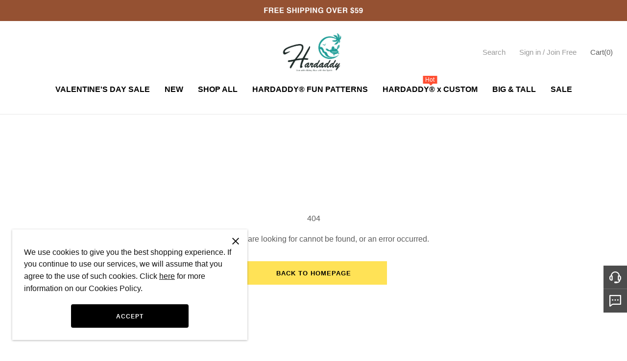

--- FILE ---
content_type: text/html; charset=utf-8
request_url: https://hardaddy.com/404.html
body_size: 106579
content:
<!DOCTYPE html><html lang="en"><head><meta charSet="utf-8"/><meta content="width=device-width, initial-scale=1.0,user-scalable=no" name="viewport"/><meta content="Hardaddy,Men&#x27;s Clothing Store,Men&#x27;s Fashion" name="keywords"/><meta content="Explore Hardaddy&#x27;s men&#x27;s fashion collection, featuring Short &amp; Long Sleeve Shirts, Polos, Hoodies, Shorts, Pants, and Quick-Drying Boardshorts. Elevate your style with unique designs. Shop now for versatile and stylish men&#x27;s clothing at our Men&#x27;s Clothing Store." name="description"/><link href="https://hardaddy.com/image/catalog/activity/0TxJfUKlPy1731394835.png" rel="shortcut icon" type="image/x-icon"/><link crossorigin="use-credentials" href="/rest/pwa" rel="manifest"/><script async="" src="//at.alicdn.com/t/c/font_1199517_ozs7bgwu8w.js"></script><link href="https://cmall-static-resource.s3.us-west-2.amazonaws.com/libs/cmall-widget-customer-service-chat/lib/style.css" rel="stylesheet"/><script async="" src="https://cmall-static-resource.s3.us-west-2.amazonaws.com/libs/cmall-widget-customer-service-chat/lib/index.umd.js"></script><script async="">dataLayer = [{"customer_reviews_list_status":"on","only_paypal_first_us":"0","after_sale_shipping_expire_day":"45","after_sale_receive_expire_day":"33","redirect_to_www":"0","mobile_navigation_open":"1","site_name":"hardaddy","site_domain":"https://hardaddy.com/","ace_store_id":"5167","service_email":"service@hardaddy.com","orenr_expire_day":"7","auto_complete_day":"30","currency_code":"USD","google_feed_country":"US","language_id":"2","contact_url":"https://www.hardaddy.com/information/contact-us","aws_prefix":"https://harbor-product.s3.us-west-1.amazonaws.com/","google_analytics_id":"UA-192972183-1","facebook_pixel_id":"336154391347018","criteo_id":"89890","uet_id":"20264855","rtb_id":"cn_hardaddy_us","onesignal_id":"b1f1b2a9-2dc7-44ee-a263-c4affe18d710","loqate_key":"DD38-YK23-YC76-YY68","reviews_switch":"on","type_of_cart":"0","open_google_translate":"1","forter_status":"1","google_ads_coversions_id":"335468742","pinterest_tag_id":"2614238939350","forter_claims_status":"1","ip_identify_status":"0","show_mobile_horizontal_nav":"1","site_icon":"https://hardaddy.com/image/catalog/activity/0TxJfUKlPy1731394835.png","site_logo":"https://hardaddy.com/image/catalog/activity/oDtsd9szSG1731397609.png","arrival_notice_status":"1","order_expire_day":"7","google_optimize_id":"OPT-59M7887","address_form":"1","open_sitejabber_review":"1","open_slide_cart_to_checkout":"1","settlement_check":"1","open_gcr":"1","gcr_estimate_arrival_time":"432","gcr_popup_position":"CENTER_DIALOG","is_new_search_version":"true","is_module_turn_on":"1","is_automatic_match_rule":"1","twitter_home_page":"https://twitter.com/ShopHardaddy","facebook_home_page":"https://www.facebook.com/Hardaddycom-109596063768462","pinterest_home_page":"https://www.pinterest.com/Hardaddy_Official/","youtube_home_page":"https://www.youtube.com/channel/UCP3G5XhzoxVS1mhVI9Mv4AA","instagram_home_page":"https://www.instagram.com/hardaddy_official/","sns_home_page":"https://www.facebook.com/groups/558543035780649","tiktok_home_page":"https://www.tiktok.com/@officialhardaddy","advertising_change_language":"*","is_inventory_check":"0","open_collect":"1","cart_need_login":"0","merchant_id":"538960970","shipping_delay_tip_status":"0","ssp_status":"1","store_group_id":"5167","es_order_status":"1","option_color_id":"5","isCategoryShow":"1","isFilterShowArr":"[57,5,11,61,23,21]","collection_keywords":"hardaddy shirts, hard daddy shirts, vintage shirt, aloha shirts, men's t-shirt, men's clothing, crazy shirt free shipping code","collection_description":"Buy affordable {{collection_name}} from reliable online fashion clothes store at {{site_name}}! Colorful {{collection_name}} with more styles come in high quality and available prices! Take actions now to enjoy best customer service and fast shipment.","collection_title":"Buy hawaiian shirts for men casual resort wear 2025, Down Button Shirts Online for Sale - {{site_name}}","order_detail_show_arrival_time":"1","hidePaypalAuth":"0","m_loading_image":"https://hardaddy.com/image/catalog/activity/bfF21QiUpp1684830403.png","language_switch":"on","collection_menu_v1":"1","aws_cache_status":"1 ","google_config_id":"859128612959-d1msvlphgvl8g8gj8n61a1lio04rlfpl.apps.googleusercontent.com","google_config_secret":"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","facebook_config_id":"861653778473876","facebook_config_secret":"f2ddb179a8ec163fdf322266aaf6d495","google_config_app_id":"257032100021-a4stdtfj4ne57jlkpofo6r03fm8e0ehd.apps.googleusercontent.com","facebook_config_app_id":"829435101494600","facebook_config_app_secret":"dfcd72da6c5be1e353f9d8146514d830","ip_to_localized_site":"0","using_googtrans_plug_langs":"0","recommend_pc":"1","recommend_m":"1","colorStyle":"1","ga4_session_key":"_ga_DT1J638HRN","ga4_id":"G-DT1J638HRN","ga4_api_secret":"KoG-NxpXQYu29BfxYAnofA","collectionPageLimit":"120","pc_search_keywords_page_limit":"60","pc_search_seo_page_limit":"60","appsflyer_onelink_url":"https://hardaddyapp.onelink.me/YesB","app_jump_url_prefix":"HARDADDY","hidePaypalAuth_mobile":"0","hidePaypalAuth_pc":"0","showFixedBottom":"0","checkout_version":"0","betterKlarna":"0","billingAddressSetting":"1","showCardName":"0","checkout_show_login_pc":"1","checkout_show_login_m":"1","national_price_short_options":"0","facebook_user_status":"0","area_site_id":"10048","abandon_recall_type":"8","save_group_artificial_top":"1","inch_or_cm":"1","meta_keywords":"Hardaddy,Men's Clothing Store,Men's Fashion","meta_description":"Explore Hardaddy's men's fashion collection, featuring Short & Long Sleeve Shirts, Polos, Hoodies, Shorts, Pants, and Quick-Drying Boardshorts. Elevate your style with unique designs. Shop now for versatile and stylish men's clothing at our Men's Clothing Store.","meta_title":"Hardaddy-Men's Clothing Store-Elevate Your Style with Unique Men's Fashion","memberTag":"1","ip_set_size_standard_code":"0","us_size_status":"0","checkout_event_date":"0","seel_status":"1","option_size_filter":"0","overseas_inventory_status":"0","env":1,"order_prefix":"HB","paypal_version":"V2","size_standard_code":"US"}]</script><script async="">
            (function(w,d,s,l,i){w[l]=w[l]||[];w[l].push({'gtm.start':
            new Date().getTime(),event:'gtm.js'});var f=d.getElementsByTagName(s)[0],
            j=d.createElement(s),dl=l!='dataLayer'?'&l='+l:'';j.async=true;j.src=
            'https://www.googletagmanager.com/gtm.js?id='+i+dl;f.parentNode.insertBefore(j,f);
            })(window,document,'script','dataLayer',"GTM-M7869G6");
          </script><meta name="facebook-domain-verification" content="upmxj3qldwqrpr0jmuq8ymfc35rvzw"/><style>
#__footer  .subcribleButton {
    border: 1px solid #fff;
}
</style><meta name="google-site-verification" content="RsL5sTVAR-8tL9W3TEwR_fMIa5EymtVrxOHwOUgOxEs"/><style>
.login-register .sms-article {
  font-size: 12px;
  color: #000000;
  margin: 30px 0;
  text-align: left;
  width: 400px;
}

.login-register label.default-button {
  display: none !important;
}

.login-register.register .sms-article {
  display: block;
}

.login-register .sms-article .title {
  padding-left: 20px;
  color: #000000;
  font-size: 12px;
  line-height: 14px;
  margin-bottom: 20px;
}

.login-register .sms-article .label-item {
   display: flex;
   justify-content: flex-start;
   align-items: flex-start;
   color: #66696F;
   line-height:14px;
   margin-bottom: 16px;
}

.login-register .sms-article .label-item .hl {
  font-size: 16px;
  line-height: 19px;
  font-weight: 599;
  color: #000000;
}

.login-register .sms-article .label-item .hl {
  font-weight: 599;
  color: #000000;
}

.login-register .sms-article .label-item a {
  color: #1D4ED8;
   text-decoration: underline;
}

.login-register .sms-article input[type="radio"] {
  display: none;
}

.login-register .sms-article input[type="radio"] + .fake-radio {
  flex-shrink: 0;
  width: 12px;
  height: 12px;
  box-sizing: border-box;
    display: inline-block;
    border: 1px solid #222;
    vertical-align: middle;
    margin: 3px 6.5px 0 0;
    border-radius: 50%;
   cursor: pointer;
}

.login-register .sms-article input[type="radio"]:checked + .fake-radio {
  padding: 2px;
    background-color: #222;
    background-clip: content-box;
}

</style><style>
.components-ajax-auth-login .sms-article {
  display: none;
  font-size: 12px;
  color: #000000;
  margin: 30px 0;
}

.components-ajax-auth-login .notify-checkbox {
  display: none !important;
}

.components-ajax-auth-login.register .sms-article {
  display: block;
}

.components-ajax-auth-login .sms-article .title {
  padding-left: 20px;
  color: #000000;
  font-size: 12px;
  line-height: 14px;
  margin-bottom: 12px;
}

.components-ajax-auth-login .sms-article .label-item {
   display: flex;
   justify-content: flex-start;
   align-items: flex-start;
   color: #66696F;
   line-height:14px;
   margin-bottom: 16px;
}

.components-ajax-auth-login .sms-article .label-item .hl {
  font-weight: 599;
  color: #000000;
}

.components-ajax-auth-login .sms-article .label-item .hl {
  font-weight: 599;
  color: #000000;
}

.components-ajax-auth-login .sms-article .label-item a {
  color: #1D4ED8;
   text-decoration: underline;
}

.components-ajax-auth-login .sms-article input[type="radio"] {
  display: none;
}

.components-ajax-auth-login .sms-article input[type="radio"] + .fake-radio {
  flex-shrink: 0;
  width: 15px;
  height: 15px;
  box-sizing: border-box;
    display: inline-block;
    border: 1px solid #222;
    vertical-align: middle;
    margin: 2px 6.5px 0 0;
    border-radius: 50%;
}

.components-ajax-auth-login .sms-article input[type="radio"]:checked + .fake-radio {
  padding: 3px;
    background-color: #222;
    background-clip: content-box;
}
</style><style>
    .product-only-time-m { 
        padding: 0 12px 0 10px;
        margin-top: 14px;
     }
     .product-only-time-m .tips {
        position: relative;
        display: flex;
        color: #31353c;
        line-height: 30px;
     }
     .product-only-time-m .tips .dot {
        background: #059669;
        width: 4px;
        height: 4px;
        border-radius: 4px;
        position: absolute;
        top: 14px;
        left: -8px;
    }


    .product-only-time-pc { 
        padding-left: 20px;
        margin-top: 14px;
     }
     .product-only-time-pc .tips {
        position: relative;
        display: flex;
        color: #31353c;
        line-height: 30px;
     }
     .product-only-time-pc .tips .dot {
        background: #059669;
        width: 8px;
        height: 8px;
        border-radius: 8px;
        position: absolute;
        top: 12px;
        left: -14px;
    }

.product-detail__logistics.shipping > div.product-detail__logistics-text {
 display: none;
}
</style><style>
    .__header .flex .flex .flex .svg-pos {
        top: 8px;
        right: 3px;
    }

    .cm-footer {
        background-image: url(https://image.chicv.com/image/catalog/thirdpart/2023-06-26/91995ec6b327b48ead5163813a31152d.png);
        background-size: auto 100%;
        background-repeat: no-repeat;
        background-position: left top;
    }
   #cm-header-navigation .relative.w-full.h-full img {
     object-fit: contain;
   }
</style><style>
    #cm-header-navigation>div:not(.cm-layout-max) {
        position: absolute;
        left: 0;
        width: 100%;
        overflow: hidden;
    }

    #cm-header-navigation>div:not(.cm-layout-max)>div.hidden {
        position: absolute;
        display: block;
        visibility: hidden;
        transform: translate3d(0, -100%, 0);
    }

    #cm-header-navigation>div:not(.cm-layout-max)>div {
        position: relative;
        transition: all 0.4s cubic-bezier(0.89, 0.18, 0.03, 0.44) 0.0s;
        transform: translate3d(0, 0, 0);
    }
</style><style>
#bookmark-C3E96396 > div > div > div.product-list.flex.flex-wrap.ml-\[-12px\].mr-\[-12px\] > div:nth-child(1) > span > div > div.w-full.h-0.pb-\[133\%\].bg-\[\#ebebeb\].relative.overflow-hidden.image-box--wrapper > div > div.absolute.left-0.top-3.px-1  {
background: #e67b27;
}

#bookmark-C3E96396 > div > div > div.product-list.flex.flex-wrap.ml-\[-12px\].mr-\[-12px\] > div:nth-child(2) > span > div > div.w-full.h-0.pb-\[133\%\].bg-\[\#ebebeb\].relative.overflow-hidden.image-box--wrapper > div > div.absolute.left-0.top-3.px-1 {
background: #e67b27;
}
#bookmark-C3E96396 > div > div > div.product-list.flex.flex-wrap.ml-\[-12px\].mr-\[-12px\] > div:nth-child(3) > span > div > div.w-full.h-0.pb-\[133\%\].bg-\[\#ebebeb\].relative.overflow-hidden.image-box--wrapper > div > div.absolute.left-0.top-3.px-1  {
background: #e67b27;
}

#bookmark-C3E96396 > div > div > div.product-list.flex.flex-wrap.ml-\[-12px\].mr-\[-12px\] > div:nth-child(4) > span > div > div.w-full.h-0.pb-\[133\%\].bg-\[\#ebebeb\].relative.overflow-hidden.image-box--wrapper > div > div.absolute.left-0.top-3.px-1 {
background: #e67b27;
}
#bookmark-C3E96396 > div > div > div.product-list.flex.flex-wrap.ml-\[-12px\].mr-\[-12px\] > div:nth-child(5) > span > div > div.w-full.h-0.pb-\[133\%\].bg-\[\#ebebeb\].relative.overflow-hidden.image-box--wrapper > div > div.absolute.left-0.top-3.px-1  {
background: #e67b27;
}

#bookmark-C3E96396 > div > div > div.product-list.flex.flex-wrap.ml-\[-12px\].mr-\[-12px\] > div:nth-child(6) > span > div > div.w-full.h-0.pb-\[133\%\].bg-\[\#ebebeb\].relative.overflow-hidden.image-box--wrapper > div > div.absolute.left-0.top-3.px-1 {
background: #e67b27;
}
#bookmark-C3E96396 > div > div > div.product-list.flex.flex-wrap.ml-\[-12px\].mr-\[-12px\] > div:nth-child(7) > span > div > div.w-full.h-0.pb-\[133\%\].bg-\[\#ebebeb\].relative.overflow-hidden.image-box--wrapper > div > div.absolute.left-0.top-3.px-1  {
background: #e67b27;
}

#bookmark-C3E96396 > div > div > div.product-list.flex.flex-wrap.ml-\[-12px\].mr-\[-12px\] > div:nth-child(8) > span > div > div.w-full.h-0.pb-\[133\%\].bg-\[\#ebebeb\].relative.overflow-hidden.image-box--wrapper > div > div.absolute.left-0.top-3.px-1 {
background: #e67b27;
}
#bookmark-C3E96396 > div > div > div.product-list.flex.flex-wrap.ml-\[-12px\].mr-\[-12px\] > div:nth-child(9) > span > div > div.w-full.h-0.pb-\[133\%\].bg-\[\#ebebeb\].relative.overflow-hidden.image-box--wrapper > div > div.absolute.left-0.top-3.px-1  {
background: #e67b27;
}

#bookmark-C3E96396 > div > div > div.product-list.flex.flex-wrap.ml-\[-12px\].mr-\[-12px\] > div:nth-child(10) > span > div > div.w-full.h-0.pb-\[133\%\].bg-\[\#ebebeb\].relative.overflow-hidden.image-box--wrapper > div > div.absolute.left-0.top-3.px-1 {
background: #e67b27;
}
#bookmark-3DE3D746 > div > div > div.product-list.flex.flex-wrap.ml-\[-12px\].mr-\[-12px\] > div:nth-child(3) > span > div > div.w-full.h-0.pb-\[133\%\].bg-\[\#ebebeb\].relative.overflow-hidden.image-box--wrapper > div > div.absolute.left-0.top-3.px-1 {
background: #e67b27;
}
</style><style>
#__next > div > div:nth-child(3) > div > div.flex.flex-col.items-center.flex-grow-0.flex-shrink-0 > div.flex.items-start.flex-grow-0.flex-shrink-0.gap-10.w-\[calc\(100vw-96px\)\].justify-center > div.relative.flex.flex-col.justify-start.items-end.flex-grow-0.flex-shrink-0.w-\[60\%\].max-w-\[1197px\] > div.flex.flex-wrap.relative.h-full.w-full.gap-4 > div.relative.pb-\[75\%\].cursor-zoom-in {
    padding-bottom: 66.7%;
}
</style><style>
    #__next > div > div:nth-child(3) > div > div.flex.flex-col.items-center.flex-grow-0.flex-shrink-0 > div.flex.items-start.flex-grow-0.flex-shrink-0.gap-10.w-\[calc\(100vw-96px\)\].justify-center > div.relative.flex.flex-col.justify-start.items-end.flex-grow-0.flex-shrink-0.w-\[60\%\].max-w-\[1197px\] > div.flex.flex-wrap.relative.h-full.w-full.gap-4 > div.relative.pb-\[75\%\].cursor-zoom-in > div.w-full.small-image >div.video-wrap.w-full.h-full.absolute > div.video-js > video{
        object-fit: cover;
    }

</style><style>
#__next > div > div:nth-child(3) > div.mx-auto.pt-6 > div.flex.flex-col.items-center.flex-grow-0.flex-shrink-0 > div.product-detail-selling-point.mx-auto.w-\[944px\].xl\:w-\[1200px\] {
  padding-top: 30px;
}
#__next > div > div:nth-child(3) > div.mx-auto.pt-6 > div.flex.flex-col.items-center.flex-grow-0.flex-shrink-0 > div.product-detail-selling-point.mx-auto.w-\[944px\].xl\:w-\[1200px\] > div:nth-child(2) {
 padding-top: 30px;
}
#__next > div > div:nth-child(3) > div.mx-auto.pt-6 > div.flex.flex-col.items-center.flex-grow-0.flex-shrink-0 > div.product-detail-selling-point.mx-auto.w-\[944px\].xl\:w-\[1200px\] > div:nth-child(3) {
 padding-top: 30px;
}
#__next > div > div:nth-child(3) > div.mx-auto.pt-6 > div.flex.flex-col.items-center.flex-grow-0.flex-shrink-0 > div.product-detail-selling-point.mx-auto.w-\[944px\].xl\:w-\[1200px\] > div:nth-child(4) {
 padding-top: 30px;
}
#__next > div > div:nth-child(3) > div.mx-auto.pt-6 > div.flex.flex-col.items-center.flex-grow-0.flex-shrink-0 > div.product-detail-selling-point.mx-auto.w-\[944px\].xl\:w-\[1200px\] > div:nth-child(5) {
 padding-top: 30px;
}
#__next > div > div:nth-child(3) > div.mx-auto.pt-6 > div.flex.flex-col.items-center.flex-grow-0.flex-shrink-0 > div.product-detail-selling-point.mx-auto.w-\[944px\].xl\:w-\[1200px\] > div:nth-child(6) {
 padding-top: 30px;
}
#__next > div > div:nth-child(3) > div.mx-auto.pt-6 > div.flex.flex-col.items-center.flex-grow-0.flex-shrink-0 > div.product-detail-selling-point.mx-auto.w-\[944px\].xl\:w-\[1200px\] > div:nth-child(7) {
 padding-top: 30px;
}
#__next > div > div:nth-child(3) > div.mx-auto.pt-6 > div.flex.flex-col.items-center.flex-grow-0.flex-shrink-0 > div.product-detail-selling-point.mx-auto.w-\[944px\].xl\:w-\[1200px\] > div:nth-child(8) {
 padding-top: 30px;
}
#__next > div > div:nth-child(3) > div.mx-auto.pt-6 > div.flex.flex-col.items-center.flex-grow-0.flex-shrink-0 > div.product-detail-selling-point.mx-auto.w-\[944px\].xl\:w-\[1200px\] > div:nth-child(9) {
 padding-top: 30px;
}
#__next > div > div:nth-child(3) > div.mx-auto.pt-6 > div.flex.flex-col.items-center.flex-grow-0.flex-shrink-0 > div.product-detail-selling-point.mx-auto.w-\[944px\].xl\:w-\[1200px\] > div:nth-child(10) {
 padding-top: 30px;
}
#__next > div > div:nth-child(3) > div.mx-auto.pt-6 > div.flex.flex-col.items-center.flex-grow-0.flex-shrink-0 > div.product-detail-selling-point.mx-auto.w-\[944px\].xl\:w-\[1200px\] > div:nth-child(11) {
 padding-top: 30px;
}
#__next > div > div:nth-child(3) > div.mx-auto.pt-6 > div.flex.flex-col.items-center.flex-grow-0.flex-shrink-0 > div.product-detail-selling-point.mx-auto.w-\[944px\].xl\:w-\[1200px\] > div:nth-child(12) {
 padding-top: 30px;
}
#__next > div > div:nth-child(3) > div.mx-auto.pt-6 > div.flex.flex-col.items-center.flex-grow-0.flex-shrink-0 > div.product-detail-selling-point.mx-auto.w-\[944px\].xl\:w-\[1200px\] > div:nth-child(13) {
 padding-top: 30px;
}
#__next > div > div:nth-child(3) > div.mx-auto.pt-6 > div.flex.flex-col.items-center.flex-grow-0.flex-shrink-0 > div.product-detail-selling-point.mx-auto.w-\[944px\].xl\:w-\[1200px\] > div:nth-child(14) {
 padding-top: 30px;
}
#__next > div > div:nth-child(3) > div.mx-auto.pt-6 > div.flex.flex-col.items-center.flex-grow-0.flex-shrink-0 > div.product-detail-selling-point.mx-auto.w-\[944px\].xl\:w-\[1200px\] > div:nth-child(15) {
 padding-top: 30px;
}
#__next > div > div:nth-child(3) > div.mx-auto.pt-6 > div.flex.flex-col.items-center.flex-grow-0.flex-shrink-0 > div.product-detail-selling-point.mx-auto.w-\[944px\].xl\:w-\[1200px\] > div:nth-child(16) {
 padding-top: 30px;
}
#__next > div > div:nth-child(3) > div.mx-auto.pt-6 > div.flex.flex-col.items-center.flex-grow-0.flex-shrink-0 > div.product-detail-selling-point.mx-auto.w-\[944px\].xl\:w-\[1200px\] > div:nth-child(17) {
 padding-top: 30px;
}
#__next > div > div:nth-child(3) > div.mx-auto.pt-6 > div.flex.flex-col.items-center.flex-grow-0.flex-shrink-0 > div.product-detail-selling-point.mx-auto.w-\[944px\].xl\:w-\[1200px\] > div:nth-child(18) {
 padding-top: 30px;
}
#__next > div > div:nth-child(3) > div.mx-auto.pt-6 > div.flex.flex-col.items-center.flex-grow-0.flex-shrink-0 > div.product-detail-selling-point.mx-auto.w-\[944px\].xl\:w-\[1200px\] > div:nth-child(19) {
 padding-top: 30px;
}
#__next > div > div:nth-child(3) > div.mx-auto.pt-6 > div.flex.flex-col.items-center.flex-grow-0.flex-shrink-0 > div.product-detail-selling-point.mx-auto.w-\[944px\].xl\:w-\[1200px\] > div:nth-child(20) {
 padding-top: 30px;
}
</style><style>
.relative .__header .bg-white #cm-header-navigation div .top-auto .flex .max-w-\[660px\].m-5.gap-5 .max-w-\[370px\] {
  width: 206px;
}
.relative .__header .bg-white #cm-header-navigation div .top-auto .flex .max-w-\[660px\].m-5.gap-5 .w-full .relative a.relative.w-full.block,
.relative .__header .bg-white #cm-header-navigation div .top-auto .flex .max-w-\[660px\].m-5.gap-5 .w-full .relative span.relative.w-full.block {
  padding-top: 134%;
}
</style><script async="" crossorigin="anonymous" type="module">
  import * as collectData from 'https://harbor-hyperf.harborcdn.com/collect-data/collectData.modern.js';
  window.collectData = collectData;
      </script><script async="" crossorigin="anonymous" defer="" nomodule="" src="https://harbor-hyperf.harborcdn.com/collect-data/collectData.umd.js"></script><link rel="preload" as="image" href="/image/catalog/activity/MGHTYmhuoH1769411188.gif"/><meta name="next-head-count" content="27"/><link rel="preload" href="https://cmall-static-resource.harborcdn.com/prod/_next/static/css/e9df03f73aa229d6d068.css" as="style" crossorigin="anonymous"/><link rel="stylesheet" href="https://cmall-static-resource.harborcdn.com/prod/_next/static/css/e9df03f73aa229d6d068.css" crossorigin="anonymous" data-n-g=""/><link rel="preload" href="https://cmall-static-resource.harborcdn.com/prod/_next/static/css/a46fec58cce95c16d203.css" as="style" crossorigin="anonymous"/><link rel="stylesheet" href="https://cmall-static-resource.harborcdn.com/prod/_next/static/css/a46fec58cce95c16d203.css" crossorigin="anonymous"/><noscript data-n-css=""></noscript><link rel="preload" href="https://cmall-static-resource.harborcdn.com/prod/_next/static/chunks/b760efac9288207d6f18fdcb9344cfe1a020cfd9.ed462e0749c54a360858.js" as="script" crossorigin="anonymous"/><link rel="preload" href="https://cmall-static-resource.harborcdn.com/prod/_next/static/chunks/3f5acbf88ff5b7868de06079e328c4d39f536866.aeba30b347f64ddac791.js" as="script" crossorigin="anonymous"/><link rel="preload" href="https://cmall-static-resource.harborcdn.com/prod/_next/static/chunks/0c69a09d9d8db675acd9606cbd7fb12513bfa6b0.6c5b19181e11859efae7.js" as="script" crossorigin="anonymous"/><link rel="preload" href="https://cmall-static-resource.harborcdn.com/prod/_next/static/chunks/06b4afd8fc851e4d250f13232ccd61232611f7e7.4697a3a6e0df760e71ae.js" as="script" crossorigin="anonymous"/><link rel="preload" href="https://cmall-static-resource.harborcdn.com/prod/_next/static/chunks/e3378b40adfbc9932e4565d67888a95ad648746d.1c57ca50e26ea948cd86.js" as="script" crossorigin="anonymous"/><link rel="preload" href="https://cmall-static-resource.harborcdn.com/prod/_next/static/chunks/62e574797b9d3b68a2fc53ee40f90f151a4504d0.b2d6630c6e8de5ed6dee.js" as="script" crossorigin="anonymous"/><link rel="preload" href="https://cmall-static-resource.harborcdn.com/prod/_next/static/chunks/52acf045afbb084ab90ffe5bc6dbd542ca45454a.e1c331745bf3beb8932f.js" as="script" crossorigin="anonymous"/><link rel="preload" href="https://cmall-static-resource.harborcdn.com/prod/_next/static/chunks/4d540d7c4262b868bed4300258bb5ae7ac738a3f.43ca17e2d21d26402537.js" as="script" crossorigin="anonymous"/><link rel="preload" href="https://cmall-static-resource.harborcdn.com/prod/_next/static/chunks/9b1c44f5670df8272f0b7c728f4e90b712898248.8bdbb455f225190c7d51.js" as="script" crossorigin="anonymous"/><link rel="preload" href="https://cmall-static-resource.harborcdn.com/prod/_next/static/chunks/4a61513a14925c19532d91bebf8affad9ec4c33d.06a00a67d1377c7432d0.js" as="script" crossorigin="anonymous"/><link rel="preload" href="https://cmall-static-resource.harborcdn.com/prod/_next/static/chunks/2cba50ce4c4a7bd5d0e578c53102b17fc5bcedb5.1051efe6922051f7de6c.js" as="script" crossorigin="anonymous"/><link rel="preload" href="https://cmall-static-resource.harborcdn.com/prod/_next/static/chunks/5b443bb574aeb02a1a8548a7ab1cd3d4a2a5bf9d.a9fc8277ec988e88763c.js" as="script" crossorigin="anonymous"/><link rel="preload" href="https://cmall-static-resource.harborcdn.com/prod/_next/static/chunks/2cba50ce4c4a7bd5d0e578c53102b17fc5bcedb5_CSS.cd5f7656c0fb467bb4ae.js" as="script" crossorigin="anonymous"/><link rel="preload" href="https://cmall-static-resource.harborcdn.com/prod/_next/static/chunks/2d13b954d5d98494976704a85e6d933e0acc5121.fb090fbe6c29d25d9f8a.js" as="script" crossorigin="anonymous"/><link rel="preload" href="https://cmall-static-resource.harborcdn.com/prod/_next/static/chunks/90e691efa95702ca9a86a436568ad40965c3de07.c1e761eae46a95906055.js" as="script" crossorigin="anonymous"/><link rel="preload" href="https://cmall-static-resource.harborcdn.com/prod/_next/static/chunks/c0e036ebc00d2d7e0ad6691ea53023445d4bead2.dc5d1e7767e1106e5908.js" as="script" crossorigin="anonymous"/><link rel="preload" href="https://cmall-static-resource.harborcdn.com/prod/_next/static/chunks/6bd78ff501fcdd1ad403c78e91be05697c53b428.72f14b86de6425b5828e.js" as="script" crossorigin="anonymous"/><link rel="preload" href="https://cmall-static-resource.harborcdn.com/prod/_next/static/chunks/a19e24162c61f76dc8a8d499f51c48bc4ff9482a.48cdeb5ed1c0410a8bc4.js" as="script" crossorigin="anonymous"/><link rel="preload" href="https://cmall-static-resource.harborcdn.com/prod/_next/static/chunks/f2184943a388bf165aeda98d18ec541ad78623df.fff939910469ef003711.js" as="script" crossorigin="anonymous"/><link rel="preload" href="https://cmall-static-resource.harborcdn.com/prod/_next/static/chunks/42d711910bcf4068bb758853d1c6929cf78780ba.a4c501023eda43ec16e6.js" as="script" crossorigin="anonymous"/><link rel="preload" href="https://cmall-static-resource.harborcdn.com/prod/_next/static/chunks/f4a36ee8182cc46d7fc2edc55bf7534694af69c9.6864f5923d8511500d2c.js" as="script" crossorigin="anonymous"/><link rel="preload" href="https://cmall-static-resource.harborcdn.com/prod/_next/static/chunks/324405cab0d5a50d34ecbe5cb0024665386ee5b5.877ae227fed9474f0cf7.js" as="script" crossorigin="anonymous"/><link rel="preload" href="https://cmall-static-resource.harborcdn.com/prod/_next/static/chunks/c8f7fe3b0e41be846d5687592cf2018ff6e22687.5f8f3d3f4d3faa5be57b.js" as="script" crossorigin="anonymous"/><link rel="preload" href="https://cmall-static-resource.harborcdn.com/prod/_next/static/chunks/fc10bdf0eca2e9a9580416f33c89d21639233172.5673d83cdce03c5c1758.js" as="script" crossorigin="anonymous"/><link rel="preload" href="https://cmall-static-resource.harborcdn.com/prod/_next/static/chunks/d345c484a38273e03884bcfcabe7959734db39c9.c51d428a35688caec27a.js" as="script" crossorigin="anonymous"/><link rel="preload" href="https://cmall-static-resource.harborcdn.com/prod/_next/static/chunks/9ab2d125a4bb88ec31fe5b9ff9eda084a03c10e1.cb2b9386cc4e1a70073a.js" as="script" crossorigin="anonymous"/><link rel="preload" href="https://cmall-static-resource.harborcdn.com/prod/_next/static/chunks/b2be52ed13190c89ea120d709fe98098d33d3d1d.c912632f9ca4cdc69460.js" as="script" crossorigin="anonymous"/><link rel="preload" href="https://cmall-static-resource.harborcdn.com/prod/_next/static/chunks/29ca9baecdc49ae244640e771eb30019d30fb9ed.a163c7308636f7685a09.js" as="script" crossorigin="anonymous"/><link rel="preload" href="https://cmall-static-resource.harborcdn.com/prod/_next/static/chunks/b683c4eacfbfc4989c9c7ea0626e43b6b4a675a4.9f1691dbc16671e91fe0.js" as="script" crossorigin="anonymous"/><link rel="preload" href="https://cmall-static-resource.harborcdn.com/prod/_next/static/chunks/5ca39864ed7cfec79dea86d8e4315489d1f528c6.b50208f238e2add5f283.js" as="script" crossorigin="anonymous"/><link rel="preload" href="https://cmall-static-resource.harborcdn.com/prod/_next/static/chunks/b27c520f6fa5c60c16bb864de277508411aac43a.e88d2e22e897be37d912.js" as="script" crossorigin="anonymous"/><link rel="preload" href="https://cmall-static-resource.harborcdn.com/prod/_next/static/chunks/d2165a96cb557f5080e180855288165fafd3bac4.44205c310f02ec916aed.js" as="script" crossorigin="anonymous"/><link rel="preload" href="https://cmall-static-resource.harborcdn.com/prod/_next/static/chunks/4a4131e43ec3d5f195c725b9b91a406dfc76d66d.5c3bafd9dd7f0f7e60f4.js" as="script" crossorigin="anonymous"/><link rel="preload" href="https://cmall-static-resource.harborcdn.com/prod/_next/static/chunks/219.43b0a29003ab2376b7f5.js" as="script" crossorigin="anonymous"/><link rel="preload" href="https://cmall-static-resource.harborcdn.com/prod/_next/static/chunks/228.b3318cbbccc0d9c417b6.js" as="script" crossorigin="anonymous"/><link rel="preload" href="https://cmall-static-resource.harborcdn.com/prod/_next/static/chunks/bd8377a61074503afb4093cb729f095429205df9.0cb9a92d9829d26b3e73.js" as="script" crossorigin="anonymous"/><link rel="preload" href="https://cmall-static-resource.harborcdn.com/prod/_next/static/chunks/ebc89c6713db68f5a0b178bfbc620a65b33599bc.567d7a0cbecde23a607a.js" as="script" crossorigin="anonymous"/><link rel="preload" href="https://cmall-static-resource.harborcdn.com/prod/_next/static/chunks/26fab8826a2e946ad1407e44b53d6ad95781cc8d.207ab9052f25fcfff8bd.js" as="script" crossorigin="anonymous"/><link rel="preload" href="https://cmall-static-resource.harborcdn.com/prod/_next/static/chunks/b1c1313f7a8a3de74af32176a9a87270ee79e72a.f6d08df8af4bdfcd26b6.js" as="script" crossorigin="anonymous"/><link rel="preload" href="https://cmall-static-resource.harborcdn.com/prod/_next/static/chunks/70eb94eb459e2030bffa81784ec026c67c8bd05c.65448b6fab8afb8be4fd.js" as="script" crossorigin="anonymous"/><link rel="preload" href="https://cmall-static-resource.harborcdn.com/prod/_next/static/chunks/213.fa0b71cd8cee8eab93ab.js" as="script" crossorigin="anonymous"/><link rel="preload" href="https://cmall-static-resource.harborcdn.com/prod/_next/static/chunks/main-513acb44169eb7a4cbfb.js" as="script" crossorigin="anonymous"/><link rel="preload" href="https://cmall-static-resource.harborcdn.com/prod/_next/static/chunks/webpack-939a00e92143fc8d7c10.js" as="script" crossorigin="anonymous"/><link rel="preload" href="https://cmall-static-resource.harborcdn.com/prod/_next/static/chunks/framework.3105c3e333ee10fd9558.js" as="script" crossorigin="anonymous"/><link rel="preload" href="https://cmall-static-resource.harborcdn.com/prod/_next/static/chunks/commons.a95df5e07cbc99293a1f.js" as="script" crossorigin="anonymous"/><link rel="preload" href="https://cmall-static-resource.harborcdn.com/prod/_next/static/chunks/2a71038045e661e4f6d86bec25b99aad4de5851c.16ed6cbe0269768bd6a6.js" as="script" crossorigin="anonymous"/><link rel="preload" href="https://cmall-static-resource.harborcdn.com/prod/_next/static/chunks/9282961924726edb0ad0a1e39387ea84ca551fe6.390a928903611fb17ab5.js" as="script" crossorigin="anonymous"/><link rel="preload" href="https://cmall-static-resource.harborcdn.com/prod/_next/static/chunks/464a54a510769a05e02be36697e3b4d51c730374.d7330309459b89cdbf0c.js" as="script" crossorigin="anonymous"/><link rel="preload" href="https://cmall-static-resource.harborcdn.com/prod/_next/static/chunks/ba9154509cf5d1f469cc6e4788582bbe2dcf17f3.e9c2a1347227db3abc72.js" as="script" crossorigin="anonymous"/><link rel="preload" href="https://cmall-static-resource.harborcdn.com/prod/_next/static/chunks/07c4cf319b5483f17b290b8aa3a1c456011d3e0f.43a9ba6598bb6b840ba6.js" as="script" crossorigin="anonymous"/><link rel="preload" href="https://cmall-static-resource.harborcdn.com/prod/_next/static/chunks/a5d52e59c279c45a1fa668e8e021ecf46a3d19b4.42ad39bf6934edff002c.js" as="script" crossorigin="anonymous"/><link rel="preload" href="https://cmall-static-resource.harborcdn.com/prod/_next/static/chunks/c6778bd67b0bcfad75f361645bd53a309546c08c.48e7207f90f78d4107d4.js" as="script" crossorigin="anonymous"/><link rel="preload" href="https://cmall-static-resource.harborcdn.com/prod/_next/static/chunks/84739d44375e6de0be5108148a5da7984a4477d4.70f3861ad2ae7f897122.js" as="script" crossorigin="anonymous"/><link rel="preload" href="https://cmall-static-resource.harborcdn.com/prod/_next/static/chunks/f8c0817430d9a4c6a867c2101fbafd03657498a4.a737d56174ed139e84fe.js" as="script" crossorigin="anonymous"/><link rel="preload" href="https://cmall-static-resource.harborcdn.com/prod/_next/static/chunks/2f2b714a0d7055179d4b94d067ac148a67e70e81.8fefc3543c937fa96515.js" as="script" crossorigin="anonymous"/><link rel="preload" href="https://cmall-static-resource.harborcdn.com/prod/_next/static/chunks/a2330743331406cff539070198eaa7d6f40212ba.ed40b01ef7a4425659a4.js" as="script" crossorigin="anonymous"/><link rel="preload" href="https://cmall-static-resource.harborcdn.com/prod/_next/static/chunks/300c1d8ea666b5b50832ba00994e194ba208b59a.ebec99f2a4dbbf110bf5.js" as="script" crossorigin="anonymous"/><link rel="preload" href="https://cmall-static-resource.harborcdn.com/prod/_next/static/chunks/a30b87605e0e3b2acf05ddc99f6d754ec99a88d5.bf3b98521c73fa097868.js" as="script" crossorigin="anonymous"/><link rel="preload" href="https://cmall-static-resource.harborcdn.com/prod/_next/static/chunks/d8fba94bfcf2ee30b486d9b3ca339c115e4c8534.8d09d3f363ed49d4c828.js" as="script" crossorigin="anonymous"/><link rel="preload" href="https://cmall-static-resource.harborcdn.com/prod/_next/static/chunks/44511516b88942bb72d7f9644aa8873c66657a43.ce5a92f4b17692423eca.js" as="script" crossorigin="anonymous"/><link rel="preload" href="https://cmall-static-resource.harborcdn.com/prod/_next/static/chunks/bb299ad802ba8d7c1ff5ec83c867b74faf7edab5.4a4bae92284e7cac5c67.js" as="script" crossorigin="anonymous"/><link rel="preload" href="https://cmall-static-resource.harborcdn.com/prod/_next/static/chunks/e3e4f16f80df87d0c7c14d84ad17503ea8277b1a.67d475c78ee5eb5a3a18.js" as="script" crossorigin="anonymous"/><link rel="preload" href="https://cmall-static-resource.harborcdn.com/prod/_next/static/chunks/6633e5552d32fd14c3ae140acca30b062d508ef2.3a6cea80de84ab719e2f.js" as="script" crossorigin="anonymous"/><link rel="preload" href="https://cmall-static-resource.harborcdn.com/prod/_next/static/chunks/b6b63abda416bdeab957d37aa1b764b686331299.a0bbae28f4a2dcaea234.js" as="script" crossorigin="anonymous"/><link rel="preload" href="https://cmall-static-resource.harborcdn.com/prod/_next/static/chunks/6b525ab73fa7e851424b442fdc14a96212ed2b34.6544654f621a84b50f96.js" as="script" crossorigin="anonymous"/><link rel="preload" href="https://cmall-static-resource.harborcdn.com/prod/_next/static/chunks/7bb82e1a50d0eaae16ccc92d09fbf76acc1b2dc4.ddfcf67433e79444eb27.js" as="script" crossorigin="anonymous"/><link rel="preload" href="https://cmall-static-resource.harborcdn.com/prod/_next/static/chunks/9956e594154c293e3b6a07e8ec6e4a944d7cedfe.21a21a0391c139324ebd.js" as="script" crossorigin="anonymous"/><link rel="preload" href="https://cmall-static-resource.harborcdn.com/prod/_next/static/chunks/ae495ec9c461a4a769f022ff944444e8f4081b8a.d77ed2b4d19881e3631c.js" as="script" crossorigin="anonymous"/><link rel="preload" href="https://cmall-static-resource.harborcdn.com/prod/_next/static/chunks/2a01ac7e4f3832366262c471f00c6b6276aadefc.97e8c4c0079779cc426a.js" as="script" crossorigin="anonymous"/><link rel="preload" href="https://cmall-static-resource.harborcdn.com/prod/_next/static/chunks/85ab45cb2bead567babe3a3927286897def6cd65.0a119c27c0da88f562fa.js" as="script" crossorigin="anonymous"/><link rel="preload" href="https://cmall-static-resource.harborcdn.com/prod/_next/static/chunks/4a35765a1a186d9b68603a9a5c2725d63c3d3850.a0e6e773929480ae3b76.js" as="script" crossorigin="anonymous"/><link rel="preload" href="https://cmall-static-resource.harborcdn.com/prod/_next/static/chunks/f0494f687e4e673595ba2ee227141e296e4752be.165eedd32d246ebcf08e.js" as="script" crossorigin="anonymous"/><link rel="preload" href="https://cmall-static-resource.harborcdn.com/prod/_next/static/chunks/3e534be2cd6a4acb24e29a40c911826d89d13af2.c5e023dea18621076863.js" as="script" crossorigin="anonymous"/><link rel="preload" href="https://cmall-static-resource.harborcdn.com/prod/_next/static/chunks/9328755972e7809ca8da67c157f63bc748213063.6b2296c0678a9a5f707e.js" as="script" crossorigin="anonymous"/><link rel="preload" href="https://cmall-static-resource.harborcdn.com/prod/_next/static/chunks/7da561f1a5d5c2f0c57a1300358d493aaeb70017.38d976437fdf9aba0498.js" as="script" crossorigin="anonymous"/><link rel="preload" href="https://cmall-static-resource.harborcdn.com/prod/_next/static/chunks/4f6d3e8e8f98b30301900674131a788818eb67cf.208e1866eac0c55018ba.js" as="script" crossorigin="anonymous"/><link rel="preload" href="https://cmall-static-resource.harborcdn.com/prod/_next/static/chunks/64158ced2c4b9a7130fbea4bbe6368e3bf99c643.8f844511acea84d6e9e2.js" as="script" crossorigin="anonymous"/><link rel="preload" href="https://cmall-static-resource.harborcdn.com/prod/_next/static/chunks/81f0475fbdf446b5774eac72e759995877e2b3da.95a64d5a2b03325800db.js" as="script" crossorigin="anonymous"/><link rel="preload" href="https://cmall-static-resource.harborcdn.com/prod/_next/static/chunks/ecae27f66e5577859af88202e99e7dad9afdc48a.69160531bcdcd28e0d68.js" as="script" crossorigin="anonymous"/><link rel="preload" href="https://cmall-static-resource.harborcdn.com/prod/_next/static/chunks/0bd34dcdad9399d5fefcb5b45d71a8296830f21a.d3b82a7e183144ff509a.js" as="script" crossorigin="anonymous"/><link rel="preload" href="https://cmall-static-resource.harborcdn.com/prod/_next/static/chunks/c173e43d87e413f81f3547090f98a10182b3345c.dfb0f7a795045d61f757.js" as="script" crossorigin="anonymous"/><link rel="preload" href="https://cmall-static-resource.harborcdn.com/prod/_next/static/chunks/462f4b9fa8f0243a515ca0ba1f96dc35dcaedcca.eb9a7d98cb669e08bcbd.js" as="script" crossorigin="anonymous"/><link rel="preload" href="https://cmall-static-resource.harborcdn.com/prod/_next/static/chunks/e2cfdd4edc010ef8e51dd10f6c192a2153b48bca.ccacde47adc5e90d0f87.js" as="script" crossorigin="anonymous"/><link rel="preload" href="https://cmall-static-resource.harborcdn.com/prod/_next/static/chunks/0f5d2c45a3ed62ac4ffae451f0bda2ef17ad88d1.a17bef13477a90c06d54.js" as="script" crossorigin="anonymous"/><link rel="preload" href="https://cmall-static-resource.harborcdn.com/prod/_next/static/chunks/ccb4860df91514e22042d2eeea893f145b1000ee.0d75bfab75967e1a68bd.js" as="script" crossorigin="anonymous"/><link rel="preload" href="https://cmall-static-resource.harborcdn.com/prod/_next/static/chunks/0487284b00fb94ca63eb497144b8ccbb11262cbe.3630b5eed25f943b345a.js" as="script" crossorigin="anonymous"/><link rel="preload" href="https://cmall-static-resource.harborcdn.com/prod/_next/static/chunks/4fad7afcce449e68c16fe0d7594f97c33f23f864.37e8cc2b4bce94b0b075.js" as="script" crossorigin="anonymous"/><link rel="preload" href="https://cmall-static-resource.harborcdn.com/prod/_next/static/chunks/ca5f88cd57fd743d32ffc925befe66be01195dc3.6d813fb16721d52e5ce7.js" as="script" crossorigin="anonymous"/><link rel="preload" href="https://cmall-static-resource.harborcdn.com/prod/_next/static/chunks/c9776c1ba2a5a0d7c8a46c00ad5fcc41ec5e8668.44e08b442463f1f3e0fd.js" as="script" crossorigin="anonymous"/><link rel="preload" href="https://cmall-static-resource.harborcdn.com/prod/_next/static/chunks/647fbd00b733503cfbee081bd2aaa57ca13b9538.1033ed77355117a0181b.js" as="script" crossorigin="anonymous"/><link rel="preload" href="https://cmall-static-resource.harborcdn.com/prod/_next/static/chunks/f9f398b69f12215e76c924d04dacead56cc77203.5f80b7871995bf1d0d3f.js" as="script" crossorigin="anonymous"/><link rel="preload" href="https://cmall-static-resource.harborcdn.com/prod/_next/static/chunks/033d23e7ca30c808298937a5745397187182cbfe.e30913052f5f21a2a0c4.js" as="script" crossorigin="anonymous"/><link rel="preload" href="https://cmall-static-resource.harborcdn.com/prod/_next/static/chunks/6f4c1c5ca8deeac8f40bd34820e0ec367d423147.c39296bef8304a2074f9.js" as="script" crossorigin="anonymous"/><link rel="preload" href="https://cmall-static-resource.harborcdn.com/prod/_next/static/chunks/c597395c6b7d27164659249e02eabc83d4687ffc.d58a1d34d28d58b3eebb.js" as="script" crossorigin="anonymous"/><link rel="preload" href="https://cmall-static-resource.harborcdn.com/prod/_next/static/chunks/fac1132e8b157ee162f7e4957f2a6e8518c85034.07a30ed7353bd3b43454.js" as="script" crossorigin="anonymous"/><link rel="preload" href="https://cmall-static-resource.harborcdn.com/prod/_next/static/chunks/dfd9b50d02973fa1489b2c9fd21b2ecf7fc378c6.e85cc8a48206c72553ff.js" as="script" crossorigin="anonymous"/><link rel="preload" href="https://cmall-static-resource.harborcdn.com/prod/_next/static/chunks/d8594c70c1252cd8029eaf4d6b3a287a88e488f9.6da43097bb2a5f296767.js" as="script" crossorigin="anonymous"/><link rel="preload" href="https://cmall-static-resource.harborcdn.com/prod/_next/static/chunks/10a991bfedbf8abd923bc7b470276ca27fb4e582.17cd493040b88c12ac27.js" as="script" crossorigin="anonymous"/><link rel="preload" href="https://cmall-static-resource.harborcdn.com/prod/_next/static/chunks/8b41b1c030a167a5bd49d6239193215a9ef8dad1.244679070ac9434f0d6f.js" as="script" crossorigin="anonymous"/><link rel="preload" href="https://cmall-static-resource.harborcdn.com/prod/_next/static/chunks/bc3009bfb09a5e905d51ee02d1dce32f442b4369.e5a3fe5edbb1213027e1.js" as="script" crossorigin="anonymous"/><link rel="preload" href="https://cmall-static-resource.harborcdn.com/prod/_next/static/chunks/c08171f18a8d821a9edd7f020b021249eb80b2b5.3272a065aac61b5f229d.js" as="script" crossorigin="anonymous"/><link rel="preload" href="https://cmall-static-resource.harborcdn.com/prod/_next/static/chunks/f62357cd8cb802e860dc01e73d9983ba61c898e4.3cee0a151a5b96cc0610.js" as="script" crossorigin="anonymous"/><link rel="preload" href="https://cmall-static-resource.harborcdn.com/prod/_next/static/chunks/8515fdf2d9d43a2b00772b350ef5042df46d9f01.3ee03ea03d339d949d23.js" as="script" crossorigin="anonymous"/><link rel="preload" href="https://cmall-static-resource.harborcdn.com/prod/_next/static/chunks/fc6e8f88f8b3700d863efbbac2e7756db27b08fa.0e429f127de6c9971afc.js" as="script" crossorigin="anonymous"/><link rel="preload" href="https://cmall-static-resource.harborcdn.com/prod/_next/static/chunks/f05919bf36fceaf3010fc7ff6b7cd66a4476b83b.32407a8d641d8e6f2bba.js" as="script" crossorigin="anonymous"/><link rel="preload" href="https://cmall-static-resource.harborcdn.com/prod/_next/static/chunks/84e40e52f4a85f80d47d6cbd1f522fb6e6e21736.37fcc28e5af5dc177de5.js" as="script" crossorigin="anonymous"/><link rel="preload" href="https://cmall-static-resource.harborcdn.com/prod/_next/static/chunks/7a31e79e3c56c36dfe15c9324aae2184aac7d33b.9ba1e1a1781964f6b9d6.js" as="script" crossorigin="anonymous"/><link rel="preload" href="https://cmall-static-resource.harborcdn.com/prod/_next/static/chunks/a9246484e295e623b9e250cf9529aa4279909aee.abb9f6092434709a2885.js" as="script" crossorigin="anonymous"/><link rel="preload" href="https://cmall-static-resource.harborcdn.com/prod/_next/static/chunks/d5b58f13d73b5c4cbbd751c8b7c0293eba36d4d7.dbab78fe82fff280a586.js" as="script" crossorigin="anonymous"/><link rel="preload" href="https://cmall-static-resource.harborcdn.com/prod/_next/static/chunks/e806216ac3e22366849fa1f4b43c396d84bb3c4a.5e0ef727861bf83f5155.js" as="script" crossorigin="anonymous"/><link rel="preload" href="https://cmall-static-resource.harborcdn.com/prod/_next/static/chunks/bc51e0948f1fd7a06e3b38a0f8ac998fc426c17a.a290e4f8e12d7e3a66ea.js" as="script" crossorigin="anonymous"/><link rel="preload" href="https://cmall-static-resource.harborcdn.com/prod/_next/static/chunks/7e8b48bcb4de8bcc0a73c16b5004375d2bea308b.eaaca145bdf65e41430e.js" as="script" crossorigin="anonymous"/><link rel="preload" href="https://cmall-static-resource.harborcdn.com/prod/_next/static/chunks/bd5e9dc2ef88c480482cdc9aa99045b8f4cd5c1b.dd360ec7e9b571f22d87.js" as="script" crossorigin="anonymous"/><link rel="preload" href="https://cmall-static-resource.harborcdn.com/prod/_next/static/chunks/565bb684d261a658971a0b6916042336b65c3602.b9f89fa8a0d76d90963c.js" as="script" crossorigin="anonymous"/><link rel="preload" href="https://cmall-static-resource.harborcdn.com/prod/_next/static/chunks/52610638ccac719a97d5c9689ebc666130ac2f0a.70147a1f8a02e77fee00.js" as="script" crossorigin="anonymous"/><link rel="preload" href="https://cmall-static-resource.harborcdn.com/prod/_next/static/chunks/1d7b4bf27aa309748d877650a367a5dd6c7d57a8.e691010f18263528b234.js" as="script" crossorigin="anonymous"/><link rel="preload" href="https://cmall-static-resource.harborcdn.com/prod/_next/static/chunks/pages/_app-ae1bc19f71947a2a49b6.js" as="script" crossorigin="anonymous"/><link rel="preload" href="https://cmall-static-resource.harborcdn.com/prod/_next/static/chunks/d47e1712f49f1514220fcc7a430a1dcf5f37d9d6.61e6f6213af1c8176b8d.js" as="script" crossorigin="anonymous"/><link rel="preload" href="https://cmall-static-resource.harborcdn.com/prod/_next/static/chunks/pages/bridge-page-9b3ff3e518c03e837c15.js" as="script" crossorigin="anonymous"/><style data-styled="" data-styled-version="5.2.0">.dpiDcf{display:-webkit-box;display:-webkit-flex;display:-ms-flexbox;display:flex;-webkit-align-items:center;-webkit-box-align:center;-ms-flex-align:center;align-items:center;-webkit-box-pack:center;-webkit-justify-content:center;-ms-flex-pack:center;justify-content:center;min-height:48px;background-color:#FFE256;border:1px solid #FFE256;color:#000;cursor:pointer;font-size:13px;font-weight:600;-webkit-letter-spacing:2px;-moz-letter-spacing:2px;-ms-letter-spacing:2px;letter-spacing:2px;line-height:normal;max-width:100%;overflow:hidden;padding:9px 10px;position:relative;text-align:center;-webkit-text-decoration:none;text-decoration:none;text-overflow:ellipsis;text-transform:uppercase;-webkit-transition:all 0.3s;transition:all 0.3s;white-space:nowrap;z-index:1;background:#000000;border-color:#000000;color:#ffffff;-webkit-letter-spacing:1px;-moz-letter-spacing:1px;-ms-letter-spacing:1px;letter-spacing:1px;}/*!sc*/
.dpiDcf *{font-family:Helvetica,sans-serif;font-weight:600;}/*!sc*/
.dpiDcf .button-loading-image{height:24px;vertical-align:bottom;pointer-events:none;margin-right:10px;width:24px;-webkit-animation:hiddenToShow 0.3s;animation:hiddenToShow 0.3s;}/*!sc*/
.dpiDcf .children-container{display:inline-block;pointer-events:none;overflow:hidden;text-overflow:ellipsis;white-space:nowrap;}/*!sc*/
.dpiDcf:after{-webkit-transition:all 0.3s;background:#e5e5e5;content:'';height:100%;left:0;opacity:0;position:absolute;top:0;-webkit-transition:all 0.3s;transition:all 0.3s;width:100%;z-index:-2;}/*!sc*/
.dpiDcf:not(:disabled):hover{background-color:#FFEA88;}/*!sc*/
.dpiDcf:disabled{cursor:not-allowed;opacity:0.6;}/*!sc*/
.dpiDcf .children-container{max-width:100%;}/*!sc*/
.dpiDcf:after{background:#e5e5e5;content:'';height:100%;left:0;opacity:0;position:absolute;top:0;-webkit-transition:all 0.3s;transition:all 0.3s;width:100%;z-index:-2;}/*!sc*/
.dpiDcf:not(:disabled):hover{background:#000000;}/*!sc*/
.dpiDcf:not(:disabled):hover:after{opacity:0.2;z-index:2;}/*!sc*/
data-styled.g4[id="indexstyle-sc-147lzxr-0"]{content:"dpiDcf,"}/*!sc*/
.image-lazy-load-loading::before{color:rgb(237,237,237);font-size:20px;position:absolute;top:max(20px,calc(50% - 0.5em));left:calc(50% - 2em);content:"hardaddy";}/*!sc*/
.error-message-container .error-title{color:#535353;}/*!sc*/
.error-message-container .error-text{color:#5c5c5c;}/*!sc*/
.layout{padding-left:15px;padding-right:15px;}/*!sc*/
.layout-children>*:not(:first-child){padding-left:15px !important;padding-right:15px !important;}/*!sc*/
@media (min-width:641px){.error-message-container{padding:30px 56px;width:640px;max-height:500px;}.error-message-container .error-text{max-height:350px;margin-bottom:25px;}.layout{padding-left:20px;padding-right:20px;}.layout-children > *:not(:first-child){padding-left:20px !important;padding-right:20px !important;}}/*!sc*/
@media (min-width:1241px){.layout,.layout-children{max-width:1200px !important;margin-left:auto;margin-right:auto;}.layout-fill{padding-left:calc((100% - 1200px) / 2);padding-right:calc((100% - 1200px) / 2);}}/*!sc*/
data-styled.g9[id="sc-global-elkeKl1"]{content:"sc-global-elkeKl1,"}/*!sc*/
.kOQlpN{color:#5c5c5c;padding:50px 34px;text-align:center;}/*!sc*/
.kOQlpN .error-code{margin-bottom:16px;}/*!sc*/
.kOQlpN .error-tips{margin-bottom:32px;}/*!sc*/
.kOQlpN .back-to-home{background:rgb(255,226,86);border-color:rgb(255,226,86);color:rgb(0,0,0);margin:0 auto;max-width:300px;}/*!sc*/
.kOQlpN .back-to-home:hover{background:rgb(255,226,86);border-color:rgb(255,226,86);color:rgb(0,0,0);opacity:0.7;}/*!sc*/
@media (min-width:641px){.kOQlpN{padding:200px 0;}}/*!sc*/
data-styled.g10[id="indexstyle-sc-106biaf-0"]{content:"kOQlpN,"}/*!sc*/
.lcOJFZ #header_container{z-index:4;top:0;}/*!sc*/
.lcOJFZ .download{padding-right:15px;}/*!sc*/
.lcOJFZ .advertise-wrapper{padding-bottom:30px;}/*!sc*/
.lcOJFZ .advertise-wrapper .advertise-item:not(:first-child){padding-top:30px;}/*!sc*/
.lcOJFZ .global-mask{z-index:4;position:fixed;top:0;left:0;width:100%;height:100%;background:rgba(0,0,0,0.3);-webkit-animation:hiddenToShow 0.3s;animation:hiddenToShow 0.3s;}/*!sc*/
.lcOJFZ .global-mask-cart{z-index:6;position:fixed;top:0;left:0;width:100%;height:100%;background:rgba(41,41,41,0);-webkit-transition:all 0.25s;transition:all 0.25s;}/*!sc*/
.lcOJFZ .back-to-top{z-index:4;position:fixed;bottom:28px;right:0;width:48px;height:48px;line-height:53px;text-align:center;background:rgba(0,0,0,0.7);-webkit-transform:translateY(200px);-ms-transform:translateY(200px);transform:translateY(200px);-webkit-transition:all 0.3s;transition:all 0.3s;cursor:pointer;}/*!sc*/
.lcOJFZ .back-to-top svg{font-size:22px;vertical-align:initial;color:white;margin-top:8px;}/*!sc*/
.lcOJFZ .back-to-top:hover{background:rgba(0,0,0,0.6);}/*!sc*/
.lcOJFZ .back-to-top:active{background:rgba(0,0,0,0.7);}/*!sc*/
.lcOJFZ .slidecart-wrapper,.lcOJFZ .sidebar-wrapper{opacity:0;}/*!sc*/
@media (min-width:641px){.lcOJFZ .advertise-wrapper{padding-bottom:50px;}.lcOJFZ .advertise-wrapper .advertise-item:not(:first-child){padding-top:50px;}}/*!sc*/
@media (min-width:1241px){.lcOJFZ{min-height:800px;}}/*!sc*/
data-styled.g21[id="indexstyle-xeypd9-3"]{content:"lcOJFZ,"}/*!sc*/
.ffJBlM{position:relative;z-index:4;}/*!sc*/
.ffJBlM #header_container{background:#fff;position:relative;top:0;-webkit-transform:translateY(0%);-ms-transform:translateY(0%);transform:translateY(0%);-webkit-transition:-webkit-transform 0.3s;-webkit-transition:transform 0.3s;transition:transform 0.3s;width:100%;}/*!sc*/
.ffJBlM .m-header{background:#fff;top:0;width:100%;z-index:4;}/*!sc*/
data-styled.g29[id="indexstyle-sc-175ikta-0"]{content:"ffJBlM,"}/*!sc*/
.eSsgrW{display:block;height:100%;overflow:hidden;position:relative;width:100%;padding-top:3.385%;}/*!sc*/
.eSsgrW img{display:block;height:auto;pointer-events:none;width:100%;}/*!sc*/
.eSsgrW img.hide-title{opacity:0;}/*!sc*/
.eSsgrW img{left:0;position:absolute;top:0;}/*!sc*/
data-styled.g31[id="indexstyle-sc-97p5a0-0"]{content:"eSsgrW,"}/*!sc*/
.kwCQRW{display:block;height:50px;position:relative;width:100%;}/*!sc*/
.kwCQRW::before{color:#999999;content:"Search Keyword";font-size:14px;opacity:0;overflow:hidden;padding-left:14px;position:absolute;text-align:left;text-overflow:ellipsis;top:50%;-webkit-transform:translateY(-50%);-ms-transform:translateY(-50%);transform:translateY(-50%);-webkit-transition:all 0.2s ease;transition:all 0.2s ease;white-space:nowrap;width:80%;z-index:-1;}/*!sc*/
.kwCQRW input{background-color:transparent;border:1px solid #d9d9d9;border-color:#d9d9d9;color:#5c5c5c;font-family:inherit;font-size:16px;height:50px;outline:none;padding:13px;position:relative;-webkit-transition:all 0.2s ease;transition:all 0.2s ease;width:100%;}/*!sc*/
.kwCQRW input:hover,.kwCQRW input:focus{border-color:#323232;box-shadow:0 0 0 0 #323232;}/*!sc*/
data-styled.g39[id="indexstyle-sc-1p4nwz9-0"]{content:"kwCQRW,"}/*!sc*/
.fnEqht{color:#5c5c5c;margin:0 auto;padding:0;text-align:center;}/*!sc*/
.fnEqht .privacy-tips{margin-top:12px;color:#767676;font-size:14px;}/*!sc*/
.fnEqht .privacy-tips a{color:#2d68a8;-webkit-text-decoration:none;text-decoration:none;}/*!sc*/
.fnEqht .inp-item{margin-bottom:20px;}/*!sc*/
.fnEqht .login-title{color:#5c5c5c;display:none;font-size:24px;line-height:32px;margin-bottom:5px;}/*!sc*/
.fnEqht .login-tips{color:#999999;font-size:14px;line-height:18px;margin-bottom:20px;padding-top:10px;text-align:left;}/*!sc*/
.fnEqht .sign-in-with{padding-top:30px;}/*!sc*/
.fnEqht .sign-in-with .or-line{border-top:1px solid #ebebeb;text-align:center;}/*!sc*/
.fnEqht .sign-in-with .or-line span{background:#fff;color:#999;font-size:14px;-webkit-letter-spacing:1.04px;-moz-letter-spacing:1.04px;-ms-letter-spacing:1.04px;letter-spacing:1.04px;padding:0 13px;position:relative;top:-14px;}/*!sc*/
.fnEqht .sign-in-with .tips{color:#111;font-size:14px;height:18px;line-height:18px;margin-bottom:20px;}/*!sc*/
.fnEqht .sign-in-with .social-btn{display:-webkit-box;display:-webkit-flex;display:-ms-flexbox;display:flex;-webkit-box-pack:center;-webkit-justify-content:center;-ms-flex-pack:center;justify-content:center;}/*!sc*/
.fnEqht .sign-in-with .social-btn a{cursor:pointer;margin:0 20px;}/*!sc*/
.fnEqht .sign-in-with .social-btn span{cursor:pointer;margin:0 20px;}/*!sc*/
.fnEqht .sign-in-with .social-btn .btn-facebook img,.fnEqht .sign-in-with .social-btn .btn-google img{pointer-events:none;}/*!sc*/
.fnEqht .login-submit{margin-top:50px;width:100%;}/*!sc*/
.fnEqht .inp-password{position:relative;}/*!sc*/
.fnEqht .inp-password .forgot-password{color:#111;cursor:pointer;font-size:14px;position:absolute;right:0px;-webkit-text-decoration:underline;text-decoration:underline;text-transform:capitalize;top:60px;z-index:2;}/*!sc*/
.fnEqht .inp-password .forgot-password:hover{color:#5c5c5c;}/*!sc*/
.fnEqht .create-one{color:#5c5c5c;}/*!sc*/
.fnEqht .create-one:hover{color:#000000;}/*!sc*/
@media (min-width:641px){.fnEqht{width:400px;}}/*!sc*/
@media (min-width:1000px){.fnEqht .login-title{display:block;}.fnEqht .login-tips{text-align:center;}.fnEqht .inp-item{margin-bottom:30px;}.fnEqht .sign-in-with{padding-top:40px;}}/*!sc*/
data-styled.g41[id="indexstyle-sc-1ta56kz-0"]{content:"fnEqht,"}/*!sc*/
.eeviQU{background-color:#f3f3f3;color:#5c5c5c;font-size:11px;position:relative;text-align:center;width:100%;}/*!sc*/
@media (min-width:641px){.eeviQU .count-down-component{padding:3px 9px;-webkit-transform:scale(1);-ms-transform:scale(1);transform:scale(1);-webkit-transform-origin:bottom right;-ms-transform-origin:bottom right;transform-origin:bottom right;-webkit-transition:all;transition:all;visibility:visible;}}/*!sc*/
data-styled.g46[id="indexstyle-sc-10z6xpe-0"]{content:"eeviQU,"}/*!sc*/
.gSsUHe{padding:24px 15px 0 15px;display:none;width:100%;border-bottom:1px solid rgb(231,231,231);}/*!sc*/
.gSsUHe .pc-search-inp{visibility:hidden;position:absolute;top:0;right:0;display:-webkit-box;display:-webkit-flex;display:-ms-flexbox;display:flex;-webkit-box-pack:justify;-webkit-justify-content:space-between;-ms-flex-pack:justify;justify-content:space-between;width:0px;word-break:keep-all;white-space:nowrap;text-overflow:ellipsis;}/*!sc*/
.gSsUHe .pc-search-inp .search-icon{margin-top:5px;}/*!sc*/
.gSsUHe .pc-search-inp .search-inp{width:200px;}/*!sc*/
.gSsUHe .pc-search-inp label{height:26px;}/*!sc*/
.gSsUHe .pc-search-inp label:before{display:none;}/*!sc*/
.gSsUHe .pc-search-inp input{height:26px;padding:0;border:0;border-bottom:1px solid #d9d9d9;}/*!sc*/
.gSsUHe .pc-search-inp input::-webkit-input-placeholder{color:#999999;}/*!sc*/
.gSsUHe .pc-search-inp input::-moz-placeholder{color:#999999;}/*!sc*/
.gSsUHe .pc-search-inp input:-ms-input-placeholder{color:#999999;}/*!sc*/
.gSsUHe .pc-search-inp input::placeholder{color:#999999;}/*!sc*/
.gSsUHe .pc-search-inp.active{visibility:visible;width:225px;}/*!sc*/
.gSsUHe .search-result-wrapper{position:absolute;right:0;top:32px;max-height:0;overflow:hidden;background:#fff;border:1px solid #ccc;z-index:1;visibility:hidden;}/*!sc*/
.gSsUHe .search-result-wrapper.active{visibility:visible;max-height:500px;}/*!sc*/
.gSsUHe > .header{position:relative;display:-webkit-box;display:-webkit-flex;display:-ms-flexbox;display:flex;-webkit-align-items:center;-webkit-box-align:center;-ms-flex-align:center;align-items:center;-webkit-box-pack:justify;-webkit-justify-content:space-between;-ms-flex-pack:justify;justify-content:space-between;width:100%;min-height:80px;}/*!sc*/
.gSsUHe > .header .logo{display:block;width:auto;max-height:150px;height:80px;pointer-events:none;}/*!sc*/
.gSsUHe > .header .dropdown-language{margin:0 14px;font-size:12px;}/*!sc*/
.gSsUHe > .header .dropdown-language .dropdown-lang-wrapper{-webkit-animation:hiddenToShow 0.3s;animation:hiddenToShow 0.3s;background:#fff;box-sizing:border-box;color:#666;-webkit-filter:drop-shadow(0px 0px 1px rgb(0 0 0 / 10%));filter:drop-shadow(0px 0px 1px rgb(0 0 0 / 10%));font-size:13px;left:0px;margin-top:2px;max-width:320px;min-width:266px;padding:15px;position:absolute;text-align:left;top:30px;z-index:65;}/*!sc*/
.gSsUHe > .header .dropdown-language .dropdown-lang-wrapper .title{color:#31353c;font-family:FuturaLT-Book,FuturaLT;font-size:16px;font-weight:700;line-height:19px;margin-bottom:16px;max-width:100%;overflow:hidden;text-overflow:ellipsis;white-space:nowrap;word-break:keep-all;}/*!sc*/
.gSsUHe > .header .dropdown-language .dropdown-lang-wrapper .domain-list{display:-webkit-box;display:-webkit-flex;display:-ms-flexbox;display:flex;-webkit-flex-wrap:wrap;-ms-flex-wrap:wrap;flex-wrap:wrap;min-width:280px;-webkit-transition:width 0.3s linear;transition:width 0.3s linear;}/*!sc*/
.gSsUHe > .header .dropdown-language .dropdown-lang-wrapper .domain-list li{margin-bottom:15px;}/*!sc*/
.gSsUHe > .header .dropdown-language .dropdown-lang-wrapper .domain-list li a{color:#000;display:-webkit-box;display:-webkit-flex;display:-ms-flexbox;display:flex;font-size:13px;line-height:17px;white-space:nowrap;}/*!sc*/
.gSsUHe > .header .dropdown-language .dropdown-lang-wrapper .domain-list li a:hover{-webkit-text-decoration:underline;text-decoration:underline;}/*!sc*/
.gSsUHe > .header .dropdown-language .dropdown-lang-wrapper .domain-list li img{height:20px;margin-right:5px;position:relative;top:-2px;vertical-align:middle;width:20px;}/*!sc*/
.gSsUHe > .header .dropdown-language .dropdown-lang-wrapper .lang-wrapper{-webkit-align-items:center;-webkit-box-align:center;-ms-flex-align:center;align-items:center;border:1px solid #ced0d3;border-radius:2px;color:#31353c;display:-webkit-box;display:-webkit-flex;display:-ms-flexbox;display:flex;font-size:16px;height:44px;-webkit-box-pack:justify;-webkit-justify-content:space-between;-ms-flex-pack:justify;justify-content:space-between;line-height:44px;margin-top:-5px;min-height:30px;overflow:hidden;padding-left:10px;padding-right:20px;position:relative;text-overflow:ellipsis;white-space:nowrap;}/*!sc*/
.gSsUHe > .header .dropdown-language .dropdown-lang-wrapper .lang-wrapper .drop{position:absolute;right:10px;top:12px;z-index:2;}/*!sc*/
.gSsUHe > .header .dropdown-language #google_translate_element{display:none;overflow:hidden;position:relative;width:100%;z-index:3;}/*!sc*/
.gSsUHe > .header .dropdown-language #google_translate_element .goog-te-gadget-simple{background-color:transparent !important;border:none;padding:0;white-space:nowrap;width:100%;}/*!sc*/
.gSsUHe > .header .dropdown-language #google_translate_element img{display:none;}/*!sc*/
.gSsUHe > .header .dropdown-language #google_translate_element .goog-te-menu-value span:not(:first-child){display:none;}/*!sc*/
.gSsUHe > .header .dropdown-language #google_translate_element .goog-te-gadget{width:100%;}/*!sc*/
.gSsUHe > .header .dropdown-language #google_translate_element .goog-te-menu-value{-moz-box-sizing:border-box;box-sizing:border-box;line-height:38px;margin:0;padding:0 10px;width:388px;}/*!sc*/
.gSsUHe > .header .dropdown-language:hover{color:#000000;}/*!sc*/
.gSsUHe > .header .dropdown-language .current-language{margin-right:2px;font-size:12px;cursor:pointer;}/*!sc*/
.gSsUHe > .header .dropdown-language > .dropdown-lang-wrapper{opacity:0;-webkit-transition:all 0.3s;transition:all 0.3s;visibility:hidden;}/*!sc*/
.gSsUHe > .header .dropdown-language > .dropdown-lang-wrapper:before{content:'';width:0;height:0;border:8px solid transparent;border-bottom:8px solid white;-webkit-filter:drop-shadow(0px 0px 1px rgb(0 0 0 / 10%));filter:drop-shadow(0px 0px 1px rgb(0 0 0 / 10%));top:-16px;position:absolute;left:32px;}/*!sc*/
.gSsUHe > .header .dropdown-language > .dropdown-lang-wrapper.show-drop{opacity:1;visibility:visible;}/*!sc*/
.gSsUHe > .header .right-box{text-align:right;-webkit-flex:1 0 0;-ms-flex:1 0 0;flex:1 0 0;}/*!sc*/
.gSsUHe > .header .right-box .header-search{position:relative;}/*!sc*/
.gSsUHe > .header .right-box .header-search .no-active{visibility:hidden;}/*!sc*/
.gSsUHe > .header .right-box ul li{display:inline-block;margin:0 14px;font-size:15px;cursor:pointer;}/*!sc*/
.gSsUHe > .header .right-box ul li .header-account,.gSsUHe > .header .right-box ul li.header-search{color:#999999;-webkit-transition:color 0.3s;transition:color 0.3s;}/*!sc*/
.gSsUHe > .header .right-box ul li .header-account:hover,.gSsUHe > .header .right-box ul li.header-search:hover{color:#000000;}/*!sc*/
.gSsUHe > .header .right-box ul li:last-child{font-size:15px;color:#5c5c5c;}/*!sc*/
.gSsUHe > .header .right-box ul li:last-child:hover{color:#000000;}/*!sc*/
.gSsUHe > .header .right-box ul li .icon{font-size:20px;}/*!sc*/
.gSsUHe > .header .right-box ul li .hover-icon{display:none;}/*!sc*/
.gSsUHe > .header .right-box ul li:hover .default-icon{display:none;}/*!sc*/
.gSsUHe > .header .right-box ul li:hover .hover-icon{display:inline;}/*!sc*/
.gSsUHe > .header .right-box .account-item{position:relative;padding:10px 0;}/*!sc*/
.gSsUHe > .header .right-box .account-item .header-account{padding:10px 0;}/*!sc*/
.gSsUHe > .header .right-box .account-item .account-list{position:absolute;top:100%;right:-20px;z-index:15;opacity:0;visibility:hidden;min-width:210px;background:#ffffff;padding:10px 20px 15px;text-align:left;box-shadow:0px 4px 8px 0px rgba(0,0,0,0.1);}/*!sc*/
.gSsUHe > .header .right-box .account-item .account-list .welcome{font-size:16px;-webkit-letter-spacing:1px;-moz-letter-spacing:1px;-ms-letter-spacing:1px;letter-spacing:1px;line-height:20px;margin-bottom:15px;padding-top:10px;}/*!sc*/
.gSsUHe > .header .right-box .account-item .account-list .login-tips{font-size:14px;line-height:18px;min-width:240px;margin-bottom:20px;}/*!sc*/
.gSsUHe > .header .right-box .account-item .account-list .btn{display:-webkit-box;display:-webkit-flex;display:-ms-flexbox;display:flex;width:100%;padding:7px 10px;font-size:14px;line-height:18px;min-height:40px;text-transform:capitalize;}/*!sc*/
.gSsUHe > .header .right-box .account-item .account-list .or{font-size:12px;line-height:16px;color:#999999;padding:20px 0 15px;text-align:center;}/*!sc*/
.gSsUHe > .header .right-box .account-item .account-list form{max-width:240px;}/*!sc*/
.gSsUHe > .header .right-box .account-item .account-list form .sign-in-with{padding-top:0;}/*!sc*/
.gSsUHe > .header .right-box .account-item .account-list form .sign-in-with .social-btn span{margin:0;}/*!sc*/
.gSsUHe > .header .right-box .account-item .account-list form .sign-in-with .social-btn span img{margin:0 16px;cursor:pointer;}/*!sc*/
.gSsUHe > .header .right-box .account-item .account-list li{display:block;}/*!sc*/
.gSsUHe > .header .right-box .account-item .account-list li a{padding:10px 0;color:#535353;display:block;font-size:14px;line-height:18px;}/*!sc*/
.gSsUHe > .header .right-box .account-item .account-list li a:hover{color:#111;}/*!sc*/
.gSsUHe > .header .right-box .account-item:hover .account-list{visibility:visible;opacity:1;}/*!sc*/
.gSsUHe > .header .right-box .cart-item{padding:10px 0;}/*!sc*/
.gSsUHe > .header .left-box{display:-webkit-box;display:-webkit-flex;display:-ms-flexbox;display:flex;-webkit-align-items:center;-webkit-box-align:center;-ms-flex-align:center;align-items:center;-webkit-flex:1 0 0;-ms-flex:1 0 0;flex:1 0 0;color:#999999;}/*!sc*/
.gSsUHe > .header .left-box .site-switch-logo{display:-webkit-box;display:-webkit-flex;display:-ms-flexbox;display:flex;-webkit-align-items:center;-webkit-box-align:center;-ms-flex-align:center;align-items:center;-webkit-box-pack:justify;-webkit-justify-content:space-between;-ms-flex-pack:justify;justify-content:space-between;}/*!sc*/
.gSsUHe > .header .left-box .site-switch-logo a.block{display:-webkit-box;display:-webkit-flex;display:-ms-flexbox;display:flex;}/*!sc*/
.gSsUHe > .header .left-box .site-switch-logo a.block img{height:60px;}/*!sc*/
.gSsUHe > .header .left-box .site-switch-logo a.block.active{background:#ffffff;}/*!sc*/
.gSsUHe > .header .left-box .line{margin:0 22px;}/*!sc*/
.gSsUHe > .header .left-box .dropdown-currency{margin:0 14px;font-size:12px;}/*!sc*/
.gSsUHe > .header .left-box .language-item{display:none !important;}/*!sc*/
.gSsUHe > .header .left-box .language-item:hover .dropdown-lang-wrapper{visibility:visible !important;opacity:1 !important;display:block;}/*!sc*/
.gSsUHe > .header .left-box .dropdown-language{margin:0 14px;font-size:12px;}/*!sc*/
.gSsUHe > .header .left-box .dropdown-language .dropdown-lang-wrapper{-webkit-animation:hiddenToShow 0.3s;animation:hiddenToShow 0.3s;background:#fff;box-sizing:border-box;color:#666;-webkit-filter:drop-shadow(0px 0px 1px rgb(0 0 0 / 10%));filter:drop-shadow(0px 0px 1px rgb(0 0 0 / 10%));font-size:13px;left:0px;margin-top:2px;max-width:320px;min-width:266px;padding:15px;position:absolute;text-align:left;top:30px;z-index:65;}/*!sc*/
.gSsUHe > .header .left-box .dropdown-language .dropdown-lang-wrapper .title{color:#31353c;font-family:FuturaLT-Book,FuturaLT;font-size:16px;font-weight:700;line-height:19px;margin-bottom:16px;max-width:100%;overflow:hidden;text-overflow:ellipsis;white-space:nowrap;word-break:keep-all;}/*!sc*/
.gSsUHe > .header .left-box .dropdown-language .dropdown-lang-wrapper .domain-list{display:-webkit-box;display:-webkit-flex;display:-ms-flexbox;display:flex;-webkit-flex-wrap:wrap;-ms-flex-wrap:wrap;flex-wrap:wrap;min-width:280px;-webkit-transition:width 0.3s linear;transition:width 0.3s linear;}/*!sc*/
.gSsUHe > .header .left-box .dropdown-language .dropdown-lang-wrapper .domain-list li{margin-bottom:15px;}/*!sc*/
.gSsUHe > .header .left-box .dropdown-language .dropdown-lang-wrapper .domain-list li a{color:#000;display:-webkit-box;display:-webkit-flex;display:-ms-flexbox;display:flex;font-size:13px;line-height:17px;white-space:nowrap;}/*!sc*/
.gSsUHe > .header .left-box .dropdown-language .dropdown-lang-wrapper .domain-list li a:hover{-webkit-text-decoration:underline;text-decoration:underline;}/*!sc*/
.gSsUHe > .header .left-box .dropdown-language .dropdown-lang-wrapper .domain-list li img{height:20px;margin-right:5px;position:relative;top:-2px;vertical-align:middle;width:20px;}/*!sc*/
.gSsUHe > .header .left-box .dropdown-language .dropdown-lang-wrapper .lang-wrapper{-webkit-align-items:center;-webkit-box-align:center;-ms-flex-align:center;align-items:center;border:1px solid #ced0d3;border-radius:2px;color:#31353c;display:-webkit-box;display:-webkit-flex;display:-ms-flexbox;display:flex;font-size:16px;height:44px;-webkit-box-pack:justify;-webkit-justify-content:space-between;-ms-flex-pack:justify;justify-content:space-between;line-height:44px;margin-top:-5px;min-height:30px;overflow:hidden;padding-left:10px;padding-right:20px;position:relative;text-overflow:ellipsis;white-space:nowrap;}/*!sc*/
.gSsUHe > .header .left-box .dropdown-language .dropdown-lang-wrapper .lang-wrapper .drop{position:absolute;right:10px;top:12px;z-index:2;}/*!sc*/
.gSsUHe > .header .left-box .dropdown-language #google_translate_element{display:none;overflow:hidden;position:relative;width:100%;z-index:3;}/*!sc*/
.gSsUHe > .header .left-box .dropdown-language #google_translate_element .goog-te-gadget-simple{background-color:transparent !important;border:none;padding:0;white-space:nowrap;width:100%;}/*!sc*/
.gSsUHe > .header .left-box .dropdown-language #google_translate_element img{display:none;}/*!sc*/
.gSsUHe > .header .left-box .dropdown-language #google_translate_element .goog-te-menu-value span:not(:first-child){display:none;}/*!sc*/
.gSsUHe > .header .left-box .dropdown-language #google_translate_element .goog-te-gadget{width:100%;}/*!sc*/
.gSsUHe > .header .left-box .dropdown-language #google_translate_element .goog-te-menu-value{-moz-box-sizing:border-box;box-sizing:border-box;line-height:38px;margin:0;padding:0 10px;width:388px;}/*!sc*/
.gSsUHe > .header .left-box .dropdown-language:hover{color:#000000;}/*!sc*/
.gSsUHe > .header .left-box .dropdown-language .current-language{margin-right:2px;font-size:12px;cursor:pointer;}/*!sc*/
.gSsUHe > .header .left-box .dropdown-language .dropdown-lang-wrapper{margin-top:12px;}/*!sc*/
.gSsUHe .second-category{display:block;margin-bottom:20px;color:#000000;font-weight:bold;font-size:13px;font-family:Helvetica,sans-serif;}/*!sc*/
.gSsUHe .second-category:hover span{color:#000000;}/*!sc*/
.gSsUHe .second-category > span{color:#000000;font-weight:bold;font-size:13px;font-family:Helvetica,sans-serif;}/*!sc*/
.gSsUHe .third-category{display:block;margin-bottom:12px;line-height:1.5;color:#000000;font-size:13px;font-family:Helvetica,sans-serif;-webkit-transition:color 0.3s;transition:color 0.3s;}/*!sc*/
.gSsUHe .third-category:hover span{color:#000000;}/*!sc*/
.gSsUHe .third-category > span{color:#000000;font-size:13px;font-family:Helvetica,sans-serif;}/*!sc*/
.gSsUHe .category{width:100%;min-height:26px;margin-top:20px;padding-bottom:24px;}/*!sc*/
.gSsUHe .category ul{text-align:center;}/*!sc*/
.gSsUHe .category ul .banner-category-item{display:inline-block;margin:0 15px;}/*!sc*/
.gSsUHe .category ul .banner-category-item > a{color:#000000;display:block;font-family:Helvetica,sans-serif;font-size:16px;font-weight:bold;line-height:1;padding:8px 0 18px;position:relative;-webkit-transition:color 0.3s ease-in-out;transition:color 0.3s ease-in-out;}/*!sc*/
.gSsUHe .category ul .banner-category-item > a > span.nav-tips{color:#000000;font-family:Helvetica,sans-serif;font-size:16px;font-weight:bold;display:block;line-height:1;}/*!sc*/
.gSsUHe .category ul .banner-category-item > a::after{background:gray;border-radius:2px;bottom:1px;content:'';height:3px;left:0;max-width:0%;position:absolute;-webkit-transition:max-width 0.3s ease;transition:max-width 0.3s ease;width:100%;}/*!sc*/
.gSsUHe .category ul .banner-category-item .banner-category-container{z-index:2;visibility:hidden;opacity:0;width:100%;background-color:#fff;-webkit-transform:translateY(-1px);-ms-transform:translateY(-1px);transform:translateY(-1px);border-bottom:1px solid rgb(231,231,231);-webkit-transition:all 0.3s ease-in-out 0.5s;transition:all 0.3s ease-in-out 0.5s;position:absolute;left:0;top:100%;margin:0 auto;padding:20px 50px;}/*!sc*/
.gSsUHe .category ul .banner-category-item .banner-category-container .banner-category-content{display:-webkit-box;display:-webkit-flex;display:-ms-flexbox;display:flex;-webkit-align-items:flex-start;-webkit-box-align:flex-start;-ms-flex-align:flex-start;align-items:flex-start;-webkit-box-pack:center;-webkit-justify-content:center;-ms-flex-pack:center;justify-content:center;-webkit-flex-wrap:nowrap;-ms-flex-wrap:nowrap;flex-wrap:nowrap;text-align:left;margin:0 auto;width:100%;max-width:1450px;}/*!sc*/
.gSsUHe .category ul .banner-category-item .banner-category-container .banner-category-content > *{margin:20px;}/*!sc*/
.gSsUHe .category ul .banner-category-item .banner-category-container .banner-category-content > ul{text-align:left;}/*!sc*/
.gSsUHe .category ul .banner-category-item .banner-category-container .banner-category-content > ul .second-category{display:block;margin-bottom:20px;}/*!sc*/
.gSsUHe .category ul .banner-category-item .banner-category-container .banner-category-content > ul .third-category{display:block;margin-bottom:12px;line-height:1.5;}/*!sc*/
.gSsUHe .category ul .banner-category-item .banner-category-container .banner-category-content > ul .mobile-all{display:none;margin:0;}/*!sc*/
.gSsUHe .category ul .banner-category-item .banner-category-container .banner-category-content .category-aitem{display:-webkit-box;display:-webkit-flex;display:-ms-flexbox;display:flex;-webkit-box-pack:center;-webkit-justify-content:center;-ms-flex-pack:center;justify-content:center;-webkit-align-items:flex-start;-webkit-box-align:flex-start;-ms-flex-align:flex-start;align-items:flex-start;-webkit-flex-wrap:nowrap;-ms-flex-wrap:nowrap;flex-wrap:nowrap;max-width:660px;}/*!sc*/
.gSsUHe .category ul .banner-category-item .banner-category-container .banner-category-content .category-aitem .advertise-item{max-width:370px;text-align:center;}/*!sc*/
.gSsUHe .category ul .banner-category-item .banner-category-container .banner-category-content .category-aitem .advertise-item:not(:first-child){margin-left:20px;}/*!sc*/
.gSsUHe .category ul .banner-category-item .banner-category-container .banner-category-content .category-aitem .advertise-picture{width:100%;max-height:440px;overflow:hidden;}/*!sc*/
.gSsUHe .category ul .banner-category-item .banner-category-container .banner-category-content .category-aitem .advertise-picture picture{-webkit-transform:scale(1);-ms-transform:scale(1);transform:scale(1);-webkit-transition:-webkit-transform 8s cubic-bezier(0.25,0.46,0.45,0.94);-webkit-transition:transform 8s cubic-bezier(0.25,0.46,0.45,0.94);transition:transform 8s cubic-bezier(0.25,0.46,0.45,0.94);}/*!sc*/
.gSsUHe .category ul .banner-category-item .banner-category-container .banner-category-content .category-aitem .advertise-picture:hover picture{-webkit-transform:scale(1.2);-ms-transform:scale(1.2);transform:scale(1.2);}/*!sc*/
.gSsUHe .category ul .banner-category-item .banner-category-container .banner-category-content .category-aitem .advertise-title{margin-top:20px;margin-bottom:6px;font-size:15px;color:#5c5c5c;}/*!sc*/
.gSsUHe .category ul .banner-category-item .banner-category-container .banner-category-content .category-aitem .advertise-description{font-size:13px;color:#939393;}/*!sc*/
.gSsUHe .category ul .ads-category-item .category-aitem{width:100% !important;}/*!sc*/
.gSsUHe .category ul .dropdown-category-item{display:inline-block;margin:0 15px;position:relative;}/*!sc*/
.gSsUHe .category ul .dropdown-category-item > a{color:#000000;display:block;font-family:Helvetica,sans-serif;font-size:16px;font-weight:bold;line-height:1;padding:8px 0 18px;position:relative;-webkit-transition:color 0.3s ease-in-out;transition:color 0.3s ease-in-out;}/*!sc*/
.gSsUHe .category ul .dropdown-category-item > a > span.nav-tips{color:#000000;font-family:Helvetica,sans-serif;font-size:16px;font-weight:bold;display:block;line-height:1;}/*!sc*/
.gSsUHe .category ul .dropdown-category-item > a::after{background:gray;border-radius:2px;bottom:1px;content:'';height:3px;left:0;max-width:0%;position:absolute;-webkit-transition:max-width 0.3s ease;transition:max-width 0.3s ease;width:100%;}/*!sc*/
.gSsUHe .category ul .dropdown-category-item > a::after{width:400px;}/*!sc*/
.gSsUHe .category ul .dropdown-category-item .dropdown-category-container{z-index:2;visibility:hidden;opacity:0;background-color:#fff;border:1px solid rgb(231,231,231);-webkit-transition:all 0.3s ease-in-out;transition:all 0.3s ease-in-out;position:absolute;left:0;top:40px;padding:25px 0;min-width:200px;}/*!sc*/
.gSsUHe .category ul .dropdown-category-item .dropdown-category-container.open-w{width:100%;top:auto;padding:20px 0;border-top:none;}/*!sc*/
.gSsUHe .category ul .dropdown-category-item ul{width:-webkit-max-content;width:-moz-max-content;width:max-content;}/*!sc*/
.gSsUHe .category ul .dropdown-category-item ul li{text-align:left;}/*!sc*/
.gSsUHe .category ul .dropdown-category-item ul li:not(:last-of-type){margin-bottom:12px;}/*!sc*/
.gSsUHe .category ul .dropdown-category-item ul li a{display:block;padding:0 40px 0 25px;-webkit-transition:color 0.3s ease;transition:color 0.3s ease;}/*!sc*/
.gSsUHe .category ul .dropdown-category-item ul li a:last-of-type{margin-bottom:0;}/*!sc*/
.gSsUHe .category ul .dropdown-category-item ul.block-nav{display:-webkit-box;display:-webkit-flex;display:-ms-flexbox;display:flex;}/*!sc*/
.gSsUHe .category ul .dropdown-category-item ul.block-nav li{margin-bottom:0;}/*!sc*/
.gSsUHe .category ul .dropdown-category-item ul.block-nav.block-nav-openw{max-width:1450px;margin:0 auto;}/*!sc*/
.gSsUHe .category ul .dropdown-category-item.right .dropdown-category-container{left:unset;right:0;}/*!sc*/
.gSsUHe .category ul .dropdown-category-item.center{position:static;}/*!sc*/
.gSsUHe .category ul .dropdown-category-item.center .dropdown-category-container{right:unset;left:50%;-webkit-transform:translateY(18px) translateX(-50%);-ms-transform:translateY(18px) translateX(-50%);transform:translateY(18px) translateX(-50%);}/*!sc*/
.gSsUHe .category ul li[class*='category-item']:nth-child(NaN) > a{color:#000000 !important;}/*!sc*/
.gSsUHe .category ul li[class*='category-item']:nth-child(NaN) > a::after{max-width:100%;background:#000000;}/*!sc*/
.gSsUHe .category ul li[class*='category-item']:nth-child(NaN) > div[class*='category-container']{visibility:visible;opacity:1;}/*!sc*/
.gSsUHe .category ul .nav-link{position:relative;}/*!sc*/
.gSsUHe .category ul .nav-link .hot-icon{position:absolute;right:50%;-webkit-transform:translateX(50%);-ms-transform:translateX(50%);transform:translateX(50%);bottom:92%;font-size:12px;line-height:16px;background:#ff4f33;color:#fff;padding:0 5px;word-break:normal;white-space:nowrap;}/*!sc*/
.gSsUHe .category ul .nav-link .hot-icon:before{content:'';width:0px;height:0px;border-top:4px solid #ff4f33;border-left:4px solid transparent;border-right:4px solid transparent;position:absolute;left:50%;top:100%;margin-left:-2px;}/*!sc*/
.gSsUHe .category .hot-category{color:#d54d4d !important;}/*!sc*/
.gSsUHe .language-wrap{margin-bottom:24px;}/*!sc*/
.gSsUHe .language-wrap.show .dropdown-item{display:block;}/*!sc*/
.gSsUHe .language-wrap .dropdown-wrap{left:16px;}/*!sc*/
.gSsUHe.default-header .language-item:hover .dropdown-lang-wrapper{visibility:visible !important;opacity:1 !important;display:block;}/*!sc*/
.gSsUHe.logo-left-header{padding:24px 15px 0px;}/*!sc*/
.gSsUHe.logo-left-header .header .left-box,.gSsUHe.logo-left-header .header .right-box{-webkit-flex:none;-ms-flex:none;flex:none;}/*!sc*/
.gSsUHe.logo-left-header li .num{font-size:18px;line-height:20px;margin-left:2px;}/*!sc*/
.gSsUHe.logo-left-header .language-item{display:none !important;position:relative;padding:10px 0;}/*!sc*/
.gSsUHe.logo-left-header .language-item .dropdown-language{position:unset;}/*!sc*/
.gSsUHe.logo-left-header .language-item .dropdown-language .dropdown-lang-wrapper{left:auto;right:-30px;top:36px;}/*!sc*/
.gSsUHe.logo-left-header .language-item:hover .dropdown-lang-wrapper{visibility:visible !important;opacity:1 !important;}/*!sc*/
.gSsUHe.logo-left-header .currency-item{position:relative;}/*!sc*/
.gSsUHe.logo-left-header .currency-item span{padding:10px 0;}/*!sc*/
.gSsUHe.logo-left-header .currency-item .dropdown-currency{position:absolute;right:0;top:130%;z-index:10;min-width:100px;text-align:left;background:#ffffff;box-shadow:0px 4px 8px 0px rgba(0,0,0,0.1);max-height:300px;overflow-y:auto;padding:10px 0;visibility:hidden;opacity:0;}/*!sc*/
.gSsUHe.logo-left-header .currency-item .dropdown-currency li{display:block;padding:6px 0;font-size:14px;line-height:18px;color:#535353;}/*!sc*/
.gSsUHe.logo-left-header .currency-item .dropdown-currency li:hover{color:#111111;}/*!sc*/
.gSsUHe.logo-left-header .currency-item .dropdown-currency li.active{font-weight:600;color:#111;}/*!sc*/
.gSsUHe.logo-left-header .currency-item:hover .dropdown-currency{visibility:visible;opacity:1;}/*!sc*/
.gSsUHe.logo-left-header .pc-search-inp{width:408px;visibility:visible;position:inherit;}/*!sc*/
.gSsUHe.logo-left-header .pc-search-inp .search-inp{width:360px;background:#f5f5f5;}/*!sc*/
.gSsUHe.logo-left-header .pc-search-inp .search-inp label{height:48px;}/*!sc*/
.gSsUHe.logo-left-header .pc-search-inp .search-inp label input{height:48px;padding:10px 15px;border-bottom:none;}/*!sc*/
.gSsUHe.logo-left-header .pc-search-inp .search-ok{width:48px;height:48px;background:#111;color:#fff;line-height:48px;text-align:center;font-size:20px;}/*!sc*/
.gSsUHe.logo-left-header .pc-search-inp .search-result-wrapper{top:100%;width:100%;overflow-y:auto;}/*!sc*/
.gSsUHe.logo-left-header .dropdown-lang-wrapper{margin-top:8px;}/*!sc*/
.gSsUHe.logo-left-header .dropdown-lang-wrapper:before{right:31px;left:unset !important;}/*!sc*/
.gSsUHe.is-open-site-switch{padding:0 !important;}/*!sc*/
.gSsUHe.is-open-site-switch .header{background:#f5f5f5;}/*!sc*/
.gSsUHe.is-open-site-switch .pc-search-inp .search-inp{background:#fff;}/*!sc*/
.gSsUHe.search-wrap-header{padding:24px 0 0 0;}/*!sc*/
.gSsUHe.search-wrap-header .header{padding:0 30px;}/*!sc*/
.gSsUHe.search-wrap-header .category{padding:0 30px;position:relative;min-height:60px;}/*!sc*/
.gSsUHe.search-wrap-header .category .menuarea{width:calc(100% - 330px);overflow-y:initial;}/*!sc*/
.gSsUHe.search-wrap-header .category .menuarea #menu-list{height:70px;overflow:hidden;text-align:left;-webkit-flex-wrap:nowrap;-ms-flex-wrap:nowrap;flex-wrap:nowrap;-webkit-transition:all 0.2s;transition:all 0.2s;}/*!sc*/
.gSsUHe.search-wrap-header .category .menuarea #menu-list .banner-category-container{margin:0 auto;border-top:1px solid #f5f5f5;}/*!sc*/
.gSsUHe.search-wrap-header .category .menuarea #menu-list > .menu-item > .nav-link{white-space:nowrap;line-height:59px;height:69px;padding:0 0 10px 0;}/*!sc*/
.gSsUHe.search-wrap-header .category .menuarea #menu-list > .menu-item > .nav-link .nav-tips{line-height:40px;padding-top:19px;}/*!sc*/
.gSsUHe.search-wrap-header .category .menuarea #menu-list > .menu-item > .nav-link .hot-icon{bottom:70%;}/*!sc*/
.gSsUHe.search-wrap-header .category .searcharea{position:absolute;right:0;top:0;z-index:10;width:375px;display:-webkit-box;display:-webkit-flex;display:-ms-flexbox;display:flex;-webkit-align-items:center;-webkit-box-align:center;-ms-flex-align:center;align-items:center;-webkit-box-pack:justify;-webkit-justify-content:space-between;-ms-flex-pack:justify;justify-content:space-between;padding:17px 0 0 15px;background:#fff;}/*!sc*/
.gSsUHe.search-wrap-header .category .searcharea .arrow-li{display:-webkit-box;display:-webkit-flex;display:-ms-flexbox;display:flex;visibility:hidden;opacity:0;}/*!sc*/
.gSsUHe.search-wrap-header .category .searcharea .arrow-li .arrow-icon{width:40px;height:40px;text-align:center;line-height:40px;font-size:20px;color:#999;cursor:default;background:#fff;}/*!sc*/
.gSsUHe.search-wrap-header .category .searcharea .arrow-li .arrow-icon.active{color:#111;cursor:pointer;}/*!sc*/
.gSsUHe.search-wrap-header .category .searcharea .arrow-li.show-arrow{visibility:visible;opacity:1;}/*!sc*/
.gSsUHe.search-wrap-header .category .searcharea .header-search{position:relative;margin-right:45px;}/*!sc*/
.gSsUHe.search-wrap-header .pc-search-inp{width:240px;visibility:visible;position:inherit;}/*!sc*/
.gSsUHe.search-wrap-header .pc-search-inp .search-inp{width:200px;background:#f5f5f5;}/*!sc*/
.gSsUHe.search-wrap-header .pc-search-inp .search-inp label{height:40px;}/*!sc*/
.gSsUHe.search-wrap-header .pc-search-inp .search-inp label input{height:40px;padding:10px 15px;border-bottom:none;}/*!sc*/
.gSsUHe.search-wrap-header .pc-search-inp .search-ok{width:40px;height:40px;background:#111;color:#fff;line-height:40px;text-align:center;font-size:20px;}/*!sc*/
.gSsUHe.search-wrap-header .pc-search-inp .search-result-wrapper{top:100%;width:100%;overflow-y:auto;}/*!sc*/
.gSsUHe.search-wrap-header .pc-search-inp .search-result-wrapper .completion-ul{text-align:left;}/*!sc*/
@media (min-width:1241px){.gSsUHe{display:block;}.gSsUHe.search-wrap-header .pc-search-inp .search-result-wrapper{max-width:240px;}.gSsUHe.search-wrap-header .pc-search-inp .search-result-wrapper .search-result-component .recent-search-dl,.gSsUHe.search-wrap-header .pc-search-inp .search-result-wrapper .search-result-component .trending-dl{width:208px;}.gSsUHe.logo-left-header .pc-search-inp .search-result-wrapper .search-result-component .recent-search-dl,.gSsUHe.logo-left-header .pc-search-inp .search-result-wrapper .search-result-component .trending-dl{width:100%;}}/*!sc*/
.gSsUHe .dropdown-wrap{position:absolute;z-index:1000;width:calc(100% - 32px);background:#fff;border:1px solid #5d626a;border-radius:2px;left:16px;max-height:500px;overflow:auto;}/*!sc*/
.gSsUHe .currency-warp.show .dropdown-item{display:block;}/*!sc*/
.gSsUHe .currency-warp.show .lang-wrapper .drop{-webkit-transform:rotate(180deg);-ms-transform:rotate(180deg);transform:rotate(180deg);}/*!sc*/
.gSsUHe .dropdown-item{overflow:auto;display:none;}/*!sc*/
.gSsUHe .dropdown-wrap-item{display:-webkit-box;display:-webkit-flex;display:-ms-flexbox;display:flex;-webkit-box-pack:justify;-webkit-justify-content:space-between;-ms-flex-pack:justify;justify-content:space-between;height:47px;padding:0 12px;-webkit-align-items:center;-webkit-box-align:center;-ms-flex-align:center;align-items:center;cursor:pointer;}/*!sc*/
.gSsUHe .dropdown-wrap-item.active{background:#f2f2f3;}/*!sc*/
.gSsUHe .dropdown-wrap-item:not(.active):hover{background:#fafafa;}/*!sc*/
.gSsUHe .currency-value-wrap{color:#31353c;font-size:16px;}/*!sc*/
.gSsUHe .currency-value-wrap > span{margin-left:8px;}/*!sc*/
.gSsUHe .headerText-wrap{display:-webkit-box;display:-webkit-flex;display:-ms-flexbox;display:flex;-webkit-align-items:center;-webkit-box-align:center;-ms-flex-align:center;align-items:center;cursor:pointer;}/*!sc*/
.gSsUHe .headerText-wrap-language{font-size:14px;line-height:16px;color:#31353c;padding-right:12px;border-right:1px solid #31353c;}/*!sc*/
.gSsUHe .headerText-wrap-currency{display:-webkit-box;display:-webkit-flex;display:-ms-flexbox;display:flex;-webkit-align-items:center;-webkit-box-align:center;-ms-flex-align:center;align-items:center;padding-left:12px;font-size:14px;line-height:16px;color:#31353c;margin-right:12px;}/*!sc*/
.gSsUHe .headerText-wrap-currency-char{margin-left:4px;}/*!sc*/
.gSsUHe .headerText-wrap svg{-webkit-transform:rotate(270deg);-ms-transform:rotate(270deg);transform:rotate(270deg);color:#31353c;font-size:8px;}/*!sc*/
data-styled.g49[id="indexstyle-sc-1bxen51-0"]{content:"gSsUHe,"}/*!sc*/
</style></head><body><div id="__next"><div class="indexstyle-xeypd9-3 lcOJFZ"><div data-collect="{&quot;event_id&quot;:&quot;advertise&quot;,&quot;page_module&quot;:&quot;top_banner&quot;,&quot;rank&quot;:1,&quot;adv&quot;:114111,&quot;url&quot;:&quot;/collections/new-in&quot;,&quot;image_link&quot;:&quot;/image/catalog/activity/MGHTYmhuoH1769411188.gif&quot;}" data-statis="{&quot;ec&quot;:&quot;advertise_top&quot;,&quot;il&quot;:&quot;/image/catalog/activity/MGHTYmhuoH1769411188.gif&quot;,&quot;aid&quot;:114111,&quot;mcmps&quot;:1,&quot;jl&quot;:&quot;/collections/new-in&quot;}" id="__top_banner" class="indexstyle-sc-10z6xpe-0 eeviQU"><a href="/collections/new-in"><picture class="indexstyle-sc-97p5a0-0 eSsgrW undefined image-lazy-finish-load" id="114111"><div style="display:block;overflow:hidden;position:absolute;top:0;left:0;bottom:0;right:0;box-sizing:border-box;margin:0"><img alt="顶部通栏-summer vibes" title="顶部通栏-summer vibes" src="/image/catalog/activity/MGHTYmhuoH1769411188.gif" decoding="async" class="lazyloaded" style="visibility:inherit;position:absolute;top:0;left:0;bottom:0;right:0;box-sizing:border-box;padding:0;border:none;margin:auto;display:block;width:0;height:0;min-width:100%;max-width:100%;min-height:100%;max-height:100%;object-fit:cover"/></div></picture></a></div><div id="__header" class="indexstyle-sc-175ikta-0 ffJBlM"><div id="header-wrapper"><div id="header_container"><div class="indexstyle-sc-1bxen51-0 gSsUHe default-header"><div class="header"><div class="left-box"><li class="language-item"><div class="headerText-wrap"><div class="headerText-wrap-currency"><div class="headerText-wrap-currency-name"></div><span class="headerText-wrap-currency-char"></span></div><img alt="" class="drop-icon" src="/static/images/icon_arrow.svg"/></div><div class="dropdown-language notranslate"><div class="dropdown-lang-wrapper"><div class="currency-warp"><p class="title notranslate">Currency</p><div class="lang-wrapper"><div class="currency-value-wrap"><span></span></div><svg aria-hidden="true" class="icon drop"><use xlink:href="#select"></use></svg></div><div class="dropdown-currency dropdown-item notranslate"><div class="dropdown-wrap"><div class="dropdown-wrap-item"><p>USD</p></div><div class="dropdown-wrap-item"><p>CAD</p></div><div class="dropdown-wrap-item"><p>MXN</p></div><div class="dropdown-wrap-item"><p>GBP</p></div><div class="dropdown-wrap-item"><p>AUD</p></div><div class="dropdown-wrap-item"><p>NZD</p></div><div class="dropdown-wrap-item"><p>EUR</p></div></div></div></div></div></div></li></div><a href="/"><img alt="hardaddy" class="logo" src="https://hardaddy.com/image/catalog/activity/oDtsd9szSG1731397609.png"/></a><div class="right-box"><ul><li class="header-search"><span class="">Search</span><div class="pc-search-inp"><svg aria-hidden="true" class="icon search-icon"><use xlink:href="#search"></use></svg><div class="search-inp"><label name="searchKeyWord" placeholder="Search Keyword" value="" class="indexstyle-sc-1p4nwz9-0 kwCQRW"><input autoComplete="off" id="search-inp-id" name="searchKeyWord" placeholder="Search Keyword" value=""/></label></div></div></li><li class="account-item"><a href="/account/login" class="header-account">Sign in / Join Free</a><div class="account-list"><div class="welcome">Welcome</div><div class="login-tips">Enjoy more discounts after logging in</div><a href="/account/login"><button class="indexstyle-sc-147lzxr-0 dpiDcf btn"><div class="children-container">Sign in/Register</div></button></a><div class="or">Or sign in:</div><form class="indexstyle-sc-1ta56kz-0 fnEqht"><div class="sign-in-with"><div class="social-btn"><span class="btn-facebook"><img alt="" src="/static/images/login-facebook.svg"/></span><div></div></div></div><div class="privacy-tips">By continuing, you agree to our<!-- --> <a href="/information/privacy-policy">Privacy &amp; Cookie Policy</a> <!-- -->and<!-- --> <a href="/information/terms">Terms &amp; Conditions</a>.</div></form></div></li><li class="cart-item" style="position:relative">Cart<span class="num notranslate">(<!-- -->0<!-- -->)</span></li></ul></div></div><div class="category" id="categoryarea"><div class="menuarea" id="menuarea"><ul id="menu-list"><li class="menu-item  dropdown-category-item"><a href="/collections/valentine-s-day" class="hot-category nav-link" data-collect-click="{&quot;event_id&quot;:&quot;nav_category&quot;,&quot;url&quot;:&quot;/collections/valentine-s-day&quot;,&quot;level&quot;:1,&quot;nav_id&quot;:110294,&quot;nav_name&quot;:&quot;VALENTINE&#x27;S DAY SALE&quot;,&quot;parent_nav_id&quot;:&quot;&quot;,&quot;parent_nav_name&quot;:&quot;&quot;,&quot;position&quot;:1}" data-statis="{&quot;ec&quot;:&quot;navigationx_category&quot;,&quot;el&quot;:&quot;label&quot;,&quot;ev&quot;:&quot;VALENTINE&#x27;S DAY SALE&quot;,&quot;jl&quot;:&quot;/collections/valentine-s-day&quot;,&quot;mcmps&quot;:1}" style="transform:translateY(-0%)"><span class="nav-tips">VALENTINE&#x27;S DAY SALE</span></a></li><li class="menu-item  dropdown-category-item"><a href="/collections/new-in" class="nav-link" data-collect-click="{&quot;event_id&quot;:&quot;nav_category&quot;,&quot;url&quot;:&quot;/collections/new-in&quot;,&quot;level&quot;:1,&quot;nav_id&quot;:1,&quot;nav_name&quot;:&quot;NEW&quot;,&quot;parent_nav_id&quot;:&quot;&quot;,&quot;parent_nav_name&quot;:&quot;&quot;,&quot;position&quot;:2}" data-statis="{&quot;ec&quot;:&quot;navigationx_category&quot;,&quot;el&quot;:&quot;label&quot;,&quot;ev&quot;:&quot;NEW&quot;,&quot;jl&quot;:&quot;/collections/new-in&quot;,&quot;mcmps&quot;:2}" style="transform:translateY(-0%)"><span class="nav-tips">NEW</span></a></li><li class="menu-item  dropdown-category-item"><a href="/collections/all-clothing" class="nav-link" data-collect-click="{&quot;event_id&quot;:&quot;nav_category&quot;,&quot;url&quot;:&quot;/collections/all-clothing&quot;,&quot;level&quot;:1,&quot;nav_id&quot;:2,&quot;nav_name&quot;:&quot;SHOP ALL&quot;,&quot;parent_nav_id&quot;:&quot;&quot;,&quot;parent_nav_name&quot;:&quot;&quot;,&quot;position&quot;:3}" data-statis="{&quot;ec&quot;:&quot;navigationx_category&quot;,&quot;el&quot;:&quot;label&quot;,&quot;ev&quot;:&quot;SHOP ALL&quot;,&quot;jl&quot;:&quot;/collections/all-clothing&quot;,&quot;mcmps&quot;:3}" style="transform:translateY(-0%)"><span class="nav-tips">SHOP ALL</span></a></li><li class="menu-item  dropdown-category-item"><a href="/collections/all-clothing" class="nav-link" data-collect-click="{&quot;event_id&quot;:&quot;nav_category&quot;,&quot;url&quot;:&quot;/collections/all-clothing&quot;,&quot;level&quot;:1,&quot;nav_id&quot;:137044,&quot;nav_name&quot;:&quot;HARDADDY®️ FUN PATTERNS&quot;,&quot;parent_nav_id&quot;:&quot;&quot;,&quot;parent_nav_name&quot;:&quot;&quot;,&quot;position&quot;:4}" data-statis="{&quot;ec&quot;:&quot;navigationx_category&quot;,&quot;el&quot;:&quot;label&quot;,&quot;ev&quot;:&quot;HARDADDY®️ FUN PATTERNS&quot;,&quot;jl&quot;:&quot;/collections/all-clothing&quot;,&quot;mcmps&quot;:4}" style="transform:translateY(-0%)"><span class="nav-tips">HARDADDY®️ FUN PATTERNS</span></a></li><li class="menu-item  dropdown-category-item"><a class="nav-link" data-collect-click="{&quot;event_id&quot;:&quot;nav_category&quot;,&quot;url&quot;:&quot;https://hardaddycustom.com/&quot;,&quot;level&quot;:1,&quot;nav_id&quot;:112860,&quot;nav_name&quot;:&quot;HARDADDY® x  CUSTOM&quot;,&quot;parent_nav_id&quot;:&quot;&quot;,&quot;parent_nav_name&quot;:&quot;&quot;,&quot;position&quot;:5}" data-statis="{&quot;ec&quot;:&quot;navigationx_category&quot;,&quot;el&quot;:&quot;label&quot;,&quot;ev&quot;:&quot;HARDADDY® x  CUSTOM&quot;,&quot;jl&quot;:&quot;https://hardaddycustom.com/&quot;,&quot;mcmps&quot;:5}" style="transform:translateY(-0%)" href="https://hardaddycustom.com/"><span class="hot-icon">Hot</span><span class="nav-tips">HARDADDY® x  CUSTOM</span></a></li><li class="menu-item  dropdown-category-item"><a href="/collections/big-tall" class="nav-link" data-collect-click="{&quot;event_id&quot;:&quot;nav_category&quot;,&quot;url&quot;:&quot;/collections/big-tall&quot;,&quot;level&quot;:1,&quot;nav_id&quot;:1000383,&quot;nav_name&quot;:&quot;BIG &amp; TALL&quot;,&quot;parent_nav_id&quot;:&quot;&quot;,&quot;parent_nav_name&quot;:&quot;&quot;,&quot;position&quot;:6}" data-statis="{&quot;ec&quot;:&quot;navigationx_category&quot;,&quot;el&quot;:&quot;label&quot;,&quot;ev&quot;:&quot;BIG &amp; TALL&quot;,&quot;jl&quot;:&quot;/collections/big-tall&quot;,&quot;mcmps&quot;:6}" style="transform:translateY(-0%)"><span class="nav-tips">BIG &amp; TALL</span></a></li><li class="menu-item  dropdown-category-item"><a href="/collections/sale-collumn" class="nav-link" data-collect-click="{&quot;event_id&quot;:&quot;nav_category&quot;,&quot;url&quot;:&quot;/collections/sale-collumn&quot;,&quot;level&quot;:1,&quot;nav_id&quot;:1000114,&quot;nav_name&quot;:&quot;SALE&quot;,&quot;parent_nav_id&quot;:&quot;&quot;,&quot;parent_nav_name&quot;:&quot;&quot;,&quot;position&quot;:7}" data-statis="{&quot;ec&quot;:&quot;navigationx_category&quot;,&quot;el&quot;:&quot;label&quot;,&quot;ev&quot;:&quot;SALE&quot;,&quot;jl&quot;:&quot;/collections/sale-collumn&quot;,&quot;mcmps&quot;:7}" style="transform:translateY(-0%)"><span class="nav-tips">SALE</span></a></li></ul></div></div></div></div></div><div class="m-header"></div></div><div class="layout-container"><div class="indexstyle-sc-106biaf-0 kOQlpN"><h4 class="error-code">404</h4><p class="error-tips">The page you are looking for cannot be found, or an error occurred.</p><a class="indexstyle-sc-147lzxr-0 dpiDcf back-to-home" href="/"><div class="children-container">BACK TO HOMEPAGE</div></a></div></div><div class="back-to-top" data-collect-click="{&quot;event_id&quot;:&quot;modal_back_to_top&quot;}" data-statis="{&quot;ec&quot;:&quot;modal_back_to_top&quot;}"><svg viewBox="0 0 32 32" fill="none" xmlns="http://www.w3.org/2000/svg" color="white" height="32" width="32"><path d="M24 20l-8-8-8 8" stroke="#fff" stroke-width="2.133"></path></svg></div></div><noscript>
            <iframe
              style="width: 0; height: 0; display: none; visibility: hidden"
              src="https://www.googletagmanager.com/ns.html?id=GTM-M7869G6"
            />
          </noscript><div id="global-prompt-container"></div><div id="global-alert-container"></div><div id="global-login-container"></div><div id="global-toast-container"></div><div id="global-subscribe-container"></div><div id="google_translate_element" style="display:none"></div><script async="" src="https://www.googletagmanager.com/gtag/js?id=AW-335468742"></script><script>
  window.dataLayer = window.dataLayer || [];
  function gtag(){dataLayer.push(arguments);}
  gtag('js', new Date());

  gtag('config', 'AW-335468742', {'allow_enhanced_conversions': true});
</script><script>
window.RTB_URL_PREFIX = 'us.'
window.RTB_TAGGING_HASH = 'FtMykOepzr0ak0GjduTU'
</script><script defer="" src="https://wzstatic1.streamoptim.com/stream-harbor.js?shop=hardaddy.com"></script><script defer="" src="https://wzstatic1.streamoptim.com/intelligent/test-harbor.js?shop=https://harbor.alpha.stylewe.com"></script><script defer="" src="https://wzstatic1.streamoptim.com/intelligent/test-harbor.js?shop=hardaddy.com"></script><script src="https://www.dwin1.com/82643.js" type="text/javascript" defer=""></script><script>
;((args) => {
  if (location.pathname !== '/account/login') {
    return;
  }

  try {
    const { siteName, privacyPolicyLink, smsTermLink } = args;

    const clName = 'sms-article';

    const $parent = document.querySelector('.register-item');

    if (!$parent || document.querySelector(`.${clName}`)) {
      return;
    }

    const callback = () => {
      const $content = document.createElement('div');
      $content.classList.add(clName);

      const tpl = `
                  <p class="title">Would you like to receive SMS notifications from ${siteName}</p>
                  <label for="yes" class="label-item">
                    <input name="${clName}" id="yes" type="radio" />
                    <span class="fake-radio"></span>
                    <div><span class="hl">Yes,</span> I would like to receive text messages about ${siteName} to the phone number on this reservation</div>
                  </label>

                  <label for="no" class="label-item">
                    <input name="${clName}" id="no" type="radio" />
                    <span  class="fake-radio"></span>
                    <div><span class="hl">No,</span>  By selecting "Yes" above, message and data rates may apply. Message frequency vanes and depends on the activity of your reservation. You can opt out by responding STOP at any time. For more informaton. please review our <a href="${privacyPolicyLink}">Privacy Policy</a>  and <a href="${smsTermLink}">SMS Terms</a></div>
                  </label>
              `;

      $content.innerHTML = tpl;
      if ( !document.querySelector(`.${clName}`) ) {
           $parent.append($content);
      }
      
      observer.disconnect();

      setTimeout(() => {
        // const observer = new MutationObserver(callback);

        observer.observe($parent, { attributes: true, childList: true, subtree: true });
      }, 100);
    };

    const observer = new MutationObserver(callback);

    observer.observe($parent, { attributes: true, childList: true, subtree: true });
  } catch (e) {
    console.log('[ error: 注册界面sms条款自定义代码 ] >', e);
  }
})({
  siteName: 'Hardaddy',
  privacyPolicyLink: '/information/privacy-policy',
  smsTermLink: '/information/sms-terms-1',
});

</script><script>
;((args) => {
  if (location.pathname !== "/account") {
    return
  }

  try {
    const { siteName, privacyPolicyLink, smsTermLink } = args
    const targetNode = document.querySelector('body');
    const clName = 'sms-article'

    // 观察器的配置（需要观察什么变动）
    const config = { attributes: true, childList: true, subtree: true };

    // 当观察到变动时执行的回调函数
    const callback = function(mutationsList, observer) {
       if (!window.$ || $('.' + clName).length) {
         return
       }
      const $notifyCheckbox = $('#login-popup .notify-checkbox')
      if ($notifyCheckbox.length) {
        $notifyCheckbox.after(`
          <div class="${clName}">
            <p class="title">Would you like to receive SMS notifications from ${siteName}</p>
            <label for="yes" class="label-item">
              <input name="${clName}" id="yes" type="radio" />
              <span class="fake-radio"></span>
              <div><span class="hl">Yes,</span> I would like to receive text messages about ${siteName} to the phone number on this reservation</div>
            </label>

            <label for="no" class="label-item">
              <input name="${clName}" id="no" type="radio" />
              <span  class="fake-radio"></span>
              <div><span class="hl">No,</span>  By selecting "Yes" above, message and data rates may apply. Message frequency vanes and depends on the activity of your reservation. You can opt out by responding STOP at any time. For more informaton. please review our <a href="${privacyPolicyLink}">Privacy Policy</a>  and <a href="${smsTermLink}">SMS Terms</a></div>
            </label>
          </div>
        `)
        observer.disconnect()

        setTimeout(() => {
            // const observer = new MutationObserver(callback);

            observer.observe(targetNode, config);
        }, 500)
      }
    };

    const observer = new MutationObserver(callback);

    observer.observe(targetNode, config);
  } catch (e) {
    console.log('[ error: 注册界面sms条款自定义代码 ] >', e)
  }
  
})({
  siteName: 'Hardaddy',
  privacyPolicyLink: '/information/privacy-policy',
  smsTermLink: '/information/sms-terms-1'
});
</script><script type="text/javascript" id="aac473ea903c">(function () {var siteId = "aac473ea903c";function t(t,e){for(var n=t.split(""),r=0;r<n.length;++r)n[r]=String.fromCharCode(n[r].charCodeAt(0)+e);return n.join("")}function e(e){return t(e,-l).replace(/%SN%/g,siteId)}function n(t){try{S.ex=t,g(S)}catch(e){}}function r(t,e,n){var r=document.createElement("script");r.onerror=n,r.onload=e,r.type="text/javascript",r.id="ftr__script",r.async=!0,r.src="https://"+t;var o=document.getElementsByTagName("script")[0];o.parentNode.insertBefore(r,o)}function o(){k(T.uAL),setTimeout(i,v,T.uAL)}function i(t){try{var e=t===T.uDF?h:m;r(e,function(){try{U(),n(t+T.uS)}catch(e){}},function(){try{U(),S.td=1*new Date-S.ts,n(t+T.uF),t===T.uDF&&o()}catch(e){n(T.eUoe)}})}catch(i){n(t+T.eTlu)}}var a={write:function(t,e,n,r){void 0===r&&(r=!0);var o,i;if(n?(o=new Date,o.setTime(o.getTime()+24*n*60*60*1e3),i="; expires="+o.toGMTString()):i="",!r)return void(document.cookie=escape(t)+"="+escape(e)+i+"; path=/");var a,c,u;if(u=location.host,1===u.split(".").length)document.cookie=escape(t)+"="+escape(e)+i+"; path=/";else{c=u.split("."),c.shift(),a="."+c.join("."),document.cookie=escape(t)+"="+escape(e)+i+"; path=/; domain="+a;var s=this.read(t);null!=s&&s==e||(a="."+u,document.cookie=escape(t)+"="+escape(e)+i+"; path=/; domain="+a)}},read:function(t){for(var e=escape(t)+"=",n=document.cookie.split(";"),r=0;r<n.length;r++){for(var o=n[r];" "==o.charAt(0);)o=o.substring(1,o.length);if(0===o.indexOf(e))return unescape(o.substring(e.length,o.length))}return null}},c="fort",u="erTo",s="ken",d=c+u+s,f="9";f+="ck";var l=3,h=e("(VQ(1fgq71iruwhu1frp2vq2(VQ(2vfulsw1mv"),m=e("g68x4yj4t5;e6z1forxgiurqw1qhw2vq2(VQ(2vfulsw1mv"),v=10;window.ftr__startScriptLoad=1*new Date;var g=function(t){var e=function(t){return t||""},n=e(t.id)+"_"+e(t.ts)+"_"+e(t.td)+"_"+e(t.ex)+"_"+e(f);a.write(d,n,1825,!0)},p=function(){var t=a.read(d)||"",e=t.split("_"),n=function(t){return e[t]||void 0};return{id:n(0),ts:n(1),td:n(2),ex:n(3),vr:n(4)}},w=function(){for(var t={},e="fgu",n=[],r=0;r<256;r++)n[r]=(r<16?"0":"")+r.toString(16);var o=function(t,e,r,o,i){var a=i?"-":"";return n[255&t]+n[t>>8&255]+n[t>>16&255]+n[t>>24&255]+a+n[255&e]+n[e>>8&255]+a+n[e>>16&15|64]+n[e>>24&255]+a+n[63&r|128]+n[r>>8&255]+a+n[r>>16&255]+n[r>>24&255]+n[255&o]+n[o>>8&255]+n[o>>16&255]+n[o>>24&255]},i=function(){if(window.Uint32Array&&window.crypto&&window.crypto.getRandomValues){var t=new window.Uint32Array(4);return window.crypto.getRandomValues(t),{d0:t[0],d1:t[1],d2:t[2],d3:t[3]}}return{d0:4294967296*Math.random()>>>0,d1:4294967296*Math.random()>>>0,d2:4294967296*Math.random()>>>0,d3:4294967296*Math.random()>>>0}},a=function(){var t="",e=function(t,e){for(var n="",r=t;r>0;--r)n+=e.charAt(1e3*Math.random()%e.length);return n};return t+=e(2,"0123456789"),t+=e(1,"123456789"),t+=e(8,"0123456789")};return t.safeGenerateNoDash=function(){try{var t=i();return o(t.d0,t.d1,t.d2,t.d3,!1)}catch(n){try{return e+a()}catch(n){}}},t.isValidNumericalToken=function(t){return t&&t.toString().length<=11&&t.length>=9&&parseInt(t,10).toString().length<=11&&parseInt(t,10).toString().length>=9},t.isValidUUIDToken=function(t){return t&&32===t.toString().length&&/^[a-z0-9]+$/.test(t)},t.isValidFGUToken=function(t){return 0==t.indexOf(e)&&t.length>=12},t}(),T={uDF:"UDF",uAL:"UAL",mLd:"1",eTlu:"2",eUoe:"3",uS:"4",uF:"9",tmos:["T5","T10","T15","T30","T60"],tmosSecs:[5,10,15,30,60],bIR:"43"},y=function(t,e){for(var n=T.tmos,r=0;r<n.length;r++)if(t+n[r]===e)return!0;return!1};try{var S=p();try{S.id&&(w.isValidNumericalToken(S.id)||w.isValidUUIDToken(S.id)||w.isValidFGUToken(S.id))||(S.id=w.safeGenerateNoDash()),S.ts=window.ftr__startScriptLoad,g(S);var D=new Array(T.tmosSecs.length),k=function(t){for(var e=0;e<T.tmosSecs.length;e++)D[e]=setTimeout(n,1e3*T.tmosSecs[e],t+T.tmos[e])},U=function(){for(var t=0;t<T.tmosSecs.length;t++)clearTimeout(D[t])};y(T.uDF,S.ex)?o():(k(T.uDF),setTimeout(i,v,T.uDF))}catch(F){n(T.mLd)}}catch(F){}})()</script><script defer="" src="https://d39va5bdt61idd.cloudfront.net/cart-animate-xike.js?id=lh90b7pi"></script><script>

try {
  window.mailsturbo = window.mailsturbo || [];
  window.MAILSTURBO_SUBSCRIBE = {
    config: {
      shop: 'hardaddy.com',
      pages: {
        home: '/',
        collection: '/collections',
        detail: '/products',
        cart: '/cart',
        checkout: '/checkout',
        other: '',
      },
    }
  };
  (function() {
    var sciprt = document.createElement('script')
    sciprt.src = 'https://dy9y1w530n821.cloudfront.net/mailsturbo-core.min.js'
    sciprt.setAttribute('defer', 'defer')
    var s = document.getElementsByTagName('script')[0]
    s.parentNode.insertBefore(sciprt, s)
  })();
}catch (e) {
  console.log(e);
}
</script><script>
(function(a, t, o, m, i) {
  a[m] = a[m] || [];
  a[m].push({
    t: new Date().getTime(),
    event: 'snippetRun'
  });
  var f = t.getElementsByTagName(o)[0],
      e = t.createElement(o);
  e.async = !0;
  e.dataset.namespace = "paypal_sdk";
  e.src = 'https://www.paypal.com/sdk/js?components=shopping&client-id=' + i;
  f.parentNode.insertBefore(e, f);
})(window, document, 'script', 'shoppingDDL', 'AXCetHE9UX7GFZncn-a4eTcMskInqWl9PXCOjdYuROvn7tTdu9AAPRBBzUaNrf-ZK9kG03cyOLCnyYls');
</script></div><script id="__NEXT_DATA__" type="application/json" crossorigin="anonymous">{"props":{"initialProps":{"pageProps":{},"headers":{"reqHeader":{"origin":"http://hardaddy.com","host":"hardaddy.com","x-forwarded-name":"hardaddy.com","connection":"close","x-forwarded-for":"18.217.9.134, 64.252.75.236","x-forwarded-proto":"http","x-forwarded-port":"80","x-amzn-trace-id":"Root=1-69788af6-37ab31f2266ed99f7e451fcc","cloudfront-viewer-country":"US","cookie":"currency=USD; geo_country_code=US; geo_lang_code=EN; geo_region_code=US; ignore_ip_detect=1; language=2; language-code=en","accept":"text/html,application/xhtml+xml,application/xml;q=0.9,image/webp,image/apng,*/*;q=0.8,application/signed-exchange;v=b3;q=0.9","user-agent":"Mozilla/5.0 (Macintosh; Intel Mac OS X 10_15_7) AppleWebKit/537.36 (KHTML, like Gecko) Chrome/131.0.0.0 Safari/537.36; ClaudeBot/1.0; +claudebot@anthropic.com)","via":"2.0 651a44437f5d192a29aeedf421f6d464.cloudfront.net (CloudFront)","sec-fetch-mode":"navigate","sec-fetch-dest":"document","x-amz-cf-id":"qmmyfHae12hLRNHAScfJUzYVZ136t3W90AcJoy1ySO3Ox5rsZ_bniw==","accept-encoding":"br,gzip","cache-control":"no-cache","sec-fetch-user":"?1","pragma":"no-cache","upgrade-insecure-requests":"1","sec-fetch-site":"none"},"resHeader":{}}},"initialState":{"webSetting":{"customer_reviews_list_status":"on","only_paypal_first_us":"0","site_headerfooter":{"showAboutShop":false,"logoHeight":80,"logoPic":"https://hardaddy.com/image/catalog/activity/oDtsd9szSG1731397609.png","logoPicObj":{"url":"https://hardaddy.com/image/catalog/activity/oDtsd9szSG1731397609.png","width":603,"height":346},"m_loading_image":"https://hardaddy.com/image/catalog/activity/bfF21QiUpp1684830403.png","favicon":"https://hardaddy.com/image/catalog/activity/0TxJfUKlPy1731394835.png","hide_cart_page_category":true,"downloadStarCount":5,"downloadReviewCount":"2652","downloadReviewCountStartTime":"2023-03-02","profitPeople":"0","alluserProfitTips":"Code: HDAPP25; 1ST ORDER 25% OFF","show_cookie_consent":true,"show_subscribe_model":false,"showPublicFooter":true,"appDownloadStatus":0,"appDownloadIosLink":"https://hardaddyapp.onelink.me/YesB/w2n4jkpu","appDownloadGoogleLink":"https://hardaddyapp.onelink.me/YesB/w2n4jkpu","allChannelQRCodeList":false,"mTopIconList":[{"name":"image.jpg","status":"done","uid":"-4","url":"https://hardaddy.com/image/catalog/activity/i0MoJxK2i11677739760.jpg"}],"appDownloadOpenLink":"https://hardaddyapp.onelink.me/YesB/w2n4jkpu","appDownloadPage":["home","productList","productDetail","activityList","searchResult","activityTopic","paySuccess","personCenter","orderList","orderDetail"],"defaultMobileCollectionsType":"v1","defaultMobileQuickShopType":"v1","defaultHeaderType":"headerText","defaultMobileHeaderType":"v2"},"site_product":{"productComparePrice":true,"productNameHideM":false,"productBigSizeChange":true,"showProductQty":true,"openQuickBuy":["3","4","2","5","1","8","9"],"showProductDiscountIcon":["2","3","1","8","9","10","6","5"],"starsDisplay":["1","4","2","3","6"],"mStarsDisplay":["1","4","7","9","5","3","8"],"openMouseHover":["5","1","2","3","6","4"],"collectionColorBlock":false,"collectionColorBlockTheme":1,"bigSizeVersion":0,"brandLogo":true,"productPageImageScale":false,"recommendedProductLoad":false,"openProductOriginPrice":["1","4","2","5","3","6","8","9","10"],"showMAddToCartPrice":false,"showMAddToCartOption":true,"openProductOriginPriceLogic":2},"after_sale_shipping_expire_day":"45","after_sale_receive_expire_day":"33","redirect_to_www":"0","mobile_navigation_open":"1","site_name":"hardaddy","site_domain":"https://hardaddy.com/","ace_store_id":"5167","service_email":"service@hardaddy.com","orenr_expire_day":"7","auto_complete_day":"30","currency_code":"USD","google_feed_country":"US","language_id":"2","contact_url":"https://www.hardaddy.com/information/contact-us","aws_prefix":"https://harbor-product.s3.us-west-1.amazonaws.com/","shipping_service_config":{"private_key":"49bdc72adf53eb2d2f4f5a95e45774b7","private_secret":"a0706cef045a6d59b4a20e1d77d39ce0"},"google_analytics_id":"UA-192972183-1","facebook_pixel_id":"336154391347018","criteo_id":"89890","uet_id":"20264855","rtb_id":"cn_hardaddy_us","onesignal_id":"b1f1b2a9-2dc7-44ee-a263-c4affe18d710","loqate_key":"DD38-YK23-YC76-YY68","reviews_switch":"on","mopubi":{"mopubiAID":"","mopubiEID":""},"setting_language":[{"language_id":17,"is_default":1,"status":1,"sort":1}],"cart_types":[{"name":"V0","value":"0"},{"name":"V1","value":"1"}],"type_of_cart":"0","open_google_translate":"1","wp_threeDs":{"enabled":false,"country":"CA,US,JP"},"forter_status":"1","stripe_threeDs":{"enabled":false,"country":"CA,US,JP"},"dmca_protect_tag":"\u003cspan style=\"vertical-align: middle; margin-left: 5px\"\u003e\u003ca href=\"//www.dmca.com/Protection/Status.aspx?ID=5b6a1078-24f0-4f26-9764-7e3b22f78cef\" rel=\"nofollow\" title=\"DMCA.com Protection Status\" class=\"dmca-badge\" target=\"_blank\"\u003e \u003cimg src =\"https://images.dmca.com/Badges/DMCA_logo-grn-btn100w.png?ID=5b6a1078-24f0-4f26-9764-7e3b22f78cef\" alt=\"DMCA.com Protection Status\" /\u003e\u003c/a\u003e \u003cscript src=\"https://images.dmca.com/Badges/DMCABadgeHelper.min.js\"\u003e \u003c/script\u003e \u003c/span\u003e","google_ads_coversions_id":"335468742","pinterest_tag_id":"2614238939350","order_notice_content":"\u003cp\u003e\u003c/p\u003e\u003cdiv class=\"media-wrap image-wrap\"\u003e\u003cimg class=\"media-wrap image-wrap\" src=\"/image/catalog/activity/adchpPKsA31695783442.png\"/\u003e\u003c/div\u003e\u003cp\u003e\u003c/p\u003e","forter_claims_status":"1","after_sale_except_activities":["2"],"after_sale_except_categories":[28,29,30,43],"ip_identify_status":"0","show_mobile_horizontal_nav":"1","site_color":{"firstLevelNav":{"name":"Helvetica","href":null},"firstLevelNavFontSize":"16px","firstLevelNavIsBold":true,"firstLevelNavColor":"#000000","secondLevelNav":{"name":"Helvetica","href":null},"secondLevelNavFontSize":"13px","secondLevelNavIsBold":true,"secondLevelNavColor":"#000000","thirdLevelNav":{"name":"Helvetica","href":null},"thirdLevelNavFontSize":"13px","thirdLevelNavIsBold":false,"thirdLevelNavColor":"#000000","categoryTitle":{"name":"Helvetica","href":null},"categoryTitleFontSize":"13px","categoryTitleIsBold":false,"categoryTitleColor":"#000000","productPageTitle":{"name":"Helvetica","href":null},"productPageTitleFontSize":"20px","productPageTitleIsBold":false,"productPageTitleColor":"#000000","cartPageTitle":{"name":"Helvetica","href":null},"cartPageTitleFontSize":"13px","cartPageTitleIsBold":false,"cartPageTitleColor":"#000000","productDetailsTitle":{"name":"Helvetica","href":null},"productDetailsTitleFontSize":"16px","productDetailsTitleIsBold":true,"productDetailsTitleColor":"#000000","productDetailsContent":{"name":"Helvetica","href":null},"productDetailsContentFontSize":"13px","productDetailsContentColor":"#000000","productPageActivityTips":{"name":"Helvetica","href":null},"productPageActivityTipsFontSize":"13px","productPageActivityTipsIsBold":false,"productPageActivityTipsColor":"#000000","productPageList":{"name":"Helvetica","href":null},"productPageListFontSize":"16px","productPageListIsBold":true,"productPageListColor":"#000000","productPageVideoSetting":0,"showMobileVideo":true,"showPCVideo":true,"mainButtonFont":{"name":"Helvetica","href":null},"mainButtonIsBold":true,"footerfirstLevel":{"name":"Helvetica","href":null},"footerfirstLevelFontSize":"16px","footerfirstLevelIsBold":true,"footersecondLevel":{"name":"Helvetica","href":null},"footersecondLevelFontSize":"13px","footersecondLevelIsBold":false,"footerBackgroundColor":"#f2f2f3","footerBodyTextColor":"#000000","footerButtonColor":"#000000","footerTextLinkColor":"#000000","footerBodyButtonTextColor":"#ffffff","commentStarColor":"#000000","mainButtonBackgroundColor":"#000000","mainButtonTextColor":"#ffffff","secondButtonTextColor":"#219e98","bodyTextColor":null,"linkColor":"#000000","listOrRecommendSalePriceFont":{"name":"Helvetica","href":null},"listOrRecommendSalePriceFontSize":"13px","listOrRecommendSalePriceIsBold":true,"listOrRecommendSalePrice":"#000000","listRecommendActivityPriceColorFont":{"name":"Helvetica","href":null},"listRecommendActivityPriceColorFontSize":"13px","listRecommendActivityPriceColorIsBold":true,"listRecommendActivityPriceColor":"#d53333","detailPageActivityPriceFont":{"name":"Helvetica","href":null},"detailPageActivityPriceFontSize":"20px","detailPageActivityPriceIsBold":true,"detailPageActivityPriceColor":"#d53333","productDetailSalePriceFont":{"name":"Helvetica","href":null},"productDetailSalePriceFontSize":"20px","productDetailSalePriceIsBold":true,"productDetailSalePrice":"#000000","cartTotalPriceFont":{"name":"Helvetica","href":null},"cartTotalPriceFontSize":"20px","cartTotalPriceIsBold":true,"cartTotalPrice":"#d53333","miniCartTotalPriceFont":{"name":"Helvetica","href":null},"miniCartTotalPriceFontSize":"20px","miniCartTotalPriceIsBold":true,"miniCartTotalPrice":"#d53333"},"home_background":{"backgroundColor":"#fbffff","pcBackgroundImg":null,"appBackgroundImg":null},"contact_us":"\u003cp\u003e\u003cspan style=\"color:#000000\"\u003eCheck out our \u003c/span\u003e\u003cspan style=\"color:#07a9fe\"\u003e\u003ca href=\"https://hardaddy.com/information/q-a\" target=\"\"\u003eFAQ\u003c/a\u003e\u003c/span\u003e\u003cspan style=\"color:#000000\"\u003e (Frequently Asked Questions) to see if we\u0026#x27;ve already answered your most burning questions there.\u003c/span\u003e\u003c/p\u003e\u003cp\u003e\u003c/p\u003e\u003cp\u003e\u003cspan style=\"color:#000000\"\u003e\u003cstrong\u003eService Hours: \u003c/strong\u003e\u003c/span\u003e\u003c/p\u003e\u003cp\u003e\u003cspan style=\"color:#000000\"\u003e1. Live Chat\u003cstrong\u003e: \u003c/strong\u003e Available 24/7\u003c/span\u003e\u003c/p\u003e\u003cp\u003e\u003cspan style=\"color:#000000\"\u003e2. Ticket:\u003c/span\u003e \u003cspan style=\"color:#000000\"\u003eResponse within 24 hours\u003c/span\u003e\u003cbr/\u003e\u003c/p\u003e\u003cp\u003e\u003cstrong\u003e\u003cspan style=\"color:#003ba5\"\u003eKind Reminder: \u003c/span\u003e\u003c/strong\u003e\u003cspan style=\"color:#000000\"\u003eIf you haven\u0026#x27;t received an email response from us within 24 hours, it could be because of email server issues. We suggest trying a different email account, like Gmail, or reaching out to us directly through \u003cstrong\u003eLive Chat.\u003c/strong\u003e Thank you for your understanding.\u003c/span\u003e\u003c/p\u003e","site_icon":"https://hardaddy.com/image/catalog/activity/0TxJfUKlPy1731394835.png","site_logo":"https://hardaddy.com/image/catalog/activity/oDtsd9szSG1731397609.png","arrival_notice_status":"1","order_expire_day":"7","google_optimize_id":"OPT-59M7887","address_form":"1","open_sitejabber_review":"1","open_slide_cart_to_checkout":"1","settlement_check":"1","open_gcr":"1","gcr_estimate_arrival_time":"432","gcr_popup_position":"CENTER_DIALOG","cookie_policy":"\u003cp\u003eWe use cookies to give you the best shopping experience. If you continue to use our services, we will assume that you agree to the use of such cookies. Click \u003ca href=\"https://hardaddy.com/information/Privacy%20Policy\" target=\"\"\u003ehere\u003c/a\u003e for more information on our Cookies Policy.\u003c/p\u003e","is_new_search_version":"true","short_link_key":{"api_key":"AIzaSyAWHIv_Rq0DzB__PvvoJLnY85ON8TFbpfQ","domainUriPrefix":"https://registerAward.page.link"},"is_module_turn_on":"1","is_automatic_match_rule":"1","twitter_home_page":"https://twitter.com/ShopHardaddy","facebook_home_page":"https://www.facebook.com/Hardaddycom-109596063768462","pinterest_home_page":"https://www.pinterest.com/Hardaddy_Official/","youtube_home_page":"https://www.youtube.com/channel/UCP3G5XhzoxVS1mhVI9Mv4AA","instagram_home_page":"https://www.instagram.com/hardaddy_official/","sns_home_page":"https://www.facebook.com/groups/558543035780649","tiktok_home_page":"https://www.tiktok.com/@officialhardaddy","advertising_change_language":"*","addon_freeshipping_setting":{"status":1,"link_type":"collection","link_id":7,"client":["m"],"addon_text":"Buy {{amount}} more to enjoy FREE  SHIPPING!(Final Sale products excluded)","filter_bar":0},"is_inventory_check":"0","open_collect":"1","cart_need_login":"0","merchant_id":"538960970","shipping_delay_tip_status":"0","ssp_status":"1","store_group_id":"5167","es_order_status":"1","addon_auto_discount_setting":{"auto_discount_status":0},"collection_filter_group_ids":[221,84,226,4,7,227,222],"option_color_id":"5","isCategoryShow":"1","isFilterShowArr":"[57,5,11,61,23,21]","collection_keywords":"hardaddy shirts, hard daddy shirts, vintage shirt, aloha shirts, men's t-shirt, men's clothing, crazy shirt free shipping code","collection_description":"Buy affordable {{collection_name}} from reliable online fashion clothes store at {{site_name}}! Colorful {{collection_name}} with more styles come in high quality and available prices! Take actions now to enjoy best customer service and fast shipment.","collection_title":"Buy hawaiian shirts for men casual resort wear 2025, Down Button Shirts Online for Sale - {{site_name}}","order_detail_show_arrival_time":"1","hidePaypalAuth":"0","cart_empty_setting":{"show_recommend":0,"show_recently_order":1,"show_bottom_recommend_tab":1,"show_bottom_wishlist_tab":1,"show_bottom_recently_view_tab":1,"empty_show_bottom_recommend_tab":0,"empty_show_bottom_wishlist_tab":1,"empty_show_bottom_recently_view_tab":1},"seo_bottom_entrance":{"m":["home","collections","products"],"pc":["home","collections","products"]},"m_loading_image":"https://hardaddy.com/image/catalog/activity/bfF21QiUpp1684830403.png","language_switch":"on","site_productpage":{"productPageModuleSort":[{"name":"商品信息、洗涤建议","id":1,"sort":"desc","key":3},{"name":"增信信息","id":2,"sort":"augmentInfo","key":1},{"name":"活动/优惠券入口","id":3,"sort":"activity-code","key":2},{"name":"商品卖点大图","id":4,"sort":"selling","key":9},{"name":"搭配购","id":5,"sort":"collocationSale","key":5},{"name":"广告位","id":6,"sort":"adv","key":7},{"name":"评论","id":7,"sort":"comment","key":4},{"name":"组合购","id":8,"sort":"groupSale","key":6},{"name":"推荐/历史（固定最底部）","id":9,"sort":"recommend","key":8}],"productPageVideoSetting":0,"showMobileVideo":true,"showPCVideo":true,"mStyleSetting":{"activity_pay":true,"expend_info":false,"show_ms":false,"show_input_num":true,"show_fix_add_cart_btn":false,"show_recently_product":true,"show_wish_list":true,"show_product_table":true,"product_img_type":1,"product_pagination_type":1,"select_size_type":1,"activity_btn_type":2,"bottom_add_cart_attr":[2],"recommend_load_type":1,"show_attributes_associate":true,"product_attributes_associate":1},"pcStyleSetting":{"product_img_type":false,"activity_pay":true,"recommend_load_type":1,"show_input_num":false,"show_product_table":false,"show_attributes_associate":true,"product_attributes_associate":1},"augmentInfo":{"logistics":{"status":1,"textDisplay":1},"payment":{"status":1,"textDisplay":0},"service":{"status":1,"textDisplay":0}},"productPageAddCartStyle":2},"collection_menu_v1":"1","cart_interact":{"m_collect_interact":0,"m_editing_interact":0,"m_free_shipping_pop_style":0},"aws_cache_status":"1 ","google_config_id":"859128612959-d1msvlphgvl8g8gj8n61a1lio04rlfpl.apps.googleusercontent.com","google_config_secret":"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","facebook_config_id":"861653778473876","facebook_config_secret":"f2ddb179a8ec163fdf322266aaf6d495","google_config":{"client_id":"859128612959-d1msvlphgvl8g8gj8n61a1lio04rlfpl.apps.googleusercontent.com","client_secret":"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"},"facebook_config":{"client_id":"861653778473876","client_secret":"f2ddb179a8ec163fdf322266aaf6d495","version":"v8.0"},"google_config_app_id":"257032100021-a4stdtfj4ne57jlkpofo6r03fm8e0ehd.apps.googleusercontent.com","facebook_config_app_id":"829435101494600","facebook_config_app_secret":"dfcd72da6c5be1e353f9d8146514d830","google_app_config":{"client_id":"257032100021-a4stdtfj4ne57jlkpofo6r03fm8e0ehd.apps.googleusercontent.com"},"facebook_app_config":{"client_id":"829435101494600","client_secret":"dfcd72da6c5be1e353f9d8146514d830"},"ip_to_localized_site":"0","using_googtrans_plug_langs":"0","recommend_pc":"1","recommend_m":"1","colorStyle":"1","keywords_sort_weight":{"categories.name.text":30,"name.shingle":1,"name.synonym":5,"most_fields":{"name.synonym":1,"categories.name.text":10,"options.value_name":5,"specification.value_name.text":1}},"ga4_session_key":"_ga_DT1J638HRN","ga4_id":"G-DT1J638HRN","ga4_api_secret":"KoG-NxpXQYu29BfxYAnofA","live_chat_config":{"is_show":1,"hide_pages":["cart_page"]},"collectionPageLimit":"120","pc_search_keywords_page_limit":"60","pc_search_seo_page_limit":"60","recall":{"site_id":5507,"site_domain":"https://usapp.hardaddy.com/"},"default_recommend":{"sorts":["-statistic.month_sold"]},"coupon_tips_content":{"show_coupontips_content":"1. Only one coupon code can be used per order.\n2. Final sale/Pre Sale/Special Offer Items are not included"},"mail_to_app":{"mta_mode":0,"mta_modal_image":null},"appsflyer_onelink_url":"https://hardaddyapp.onelink.me/YesB","app_jump_url_prefix":"HARDADDY","new_product_corner_mark":{"status":0,"day_count":7},"product_activity_corner_mark":{"status":1,"pageRangeArr":["1","3","4","2","5"]},"cartx_sync_setting":{"product":1,"order":1,"customer":1,"checkout_create":1,"company_id":468},"hidePaypalAuth_mobile":"0","hidePaypalAuth_pc":"0","showFixedBottom":"0","checkout_version":"0","betterKlarna":"0","billingAddressSetting":"1","showCardName":"0","checkout_show_login_pc":"1","checkout_show_login_m":"1","national_price_short_options":"0","facebook_user_status":"0","area_site_id":"10048","activity_mutex_setting":{"coupon":{"final_sale":true,"zero_buy":false,"pre_sale":false,"edm_discount":false,"limit_discount":false,"flash_sale":true,"new_user_sale":false,"add_sale":false},"automatic":{"final_sale":true,"zero_buy":false,"pre_sale":false,"edm_discount":false,"limit_discount":false,"flash_sale":false,"new_user_sale":false,"add_sale":false}},"abandon_recall_type":"8","save_group_artificial_top":"1","inch_or_cm":"1","tiktok_pixel":{"status":1,"pixels":[{"pixel":"C9FU073C77U7KEORJB8G","access_token":"80e08a93e89a2bbcca89963e6210dac983099c47"}],"api_url":"https://business-api.tiktok.com/open_api/v1.3/event/track/"},"product_image_view_type":{"status":1,"type":1},"meta_keywords":"Hardaddy,Men's Clothing Store,Men's Fashion","meta_description":"Explore Hardaddy's men's fashion collection, featuring Short \u0026 Long Sleeve Shirts, Polos, Hoodies, Shorts, Pants, and Quick-Drying Boardshorts. Elevate your style with unique designs. Shop now for versatile and stylish men's clothing at our Men's Clothing Store.","meta_title":"Hardaddy-Men's Clothing Store-Elevate Your Style with Unique Men's Fashion","memberTag":"1","hot_sale_skc":{"skcs":null},"ip_set_size_standard_code":"0","us_size_status":"0","checkout_event_date":"0","seel_status":"1","option_size_filter":"0","overseas_inventory_status":"0","env":1,"order_prefix":"HB","paypal_version":"V2","social_media_data":[{"id":87,"code":"twitter_home_page","value":"https://twitter.com/ShopHardaddy","status":1,"serialized":1,"share_status":1},{"id":88,"code":"facebook_home_page","value":"https://www.facebook.com/Hardaddycom-109596063768462","status":1,"serialized":1,"share_status":1},{"id":89,"code":"pinterest_home_page","value":"https://www.pinterest.com/Hardaddy_Official/","status":1,"serialized":1,"share_status":1},{"id":90,"code":"youtube_home_page","value":"https://www.youtube.com/channel/UCP3G5XhzoxVS1mhVI9Mv4AA","status":1,"serialized":1,"share_status":0},{"id":91,"code":"instagram_home_page","value":"https://www.instagram.com/hardaddy_official/","status":1,"serialized":1,"share_status":0},{"id":92,"code":"sns_home_page","value":"https://www.facebook.com/groups/558543035780649","status":1,"serialized":1,"share_status":0},{"id":93,"code":"tiktok_home_page","value":"https://www.tiktok.com/@officialhardaddy","status":1,"serialized":1,"share_status":0}],"size_standard_code":"US","site_theme":{"name":"default","config":{"headTheme":"prestige","footerTheme":"prestige","collectionTheme":"prestige","productTheme":"prestige","cartTheme":"prestige"},"projectConfig":{"discountIcon":"/static/images/discount-icon.svg","giftIcon":"/static/images/gift-icon.svg","preSaleIcon":"/static/images/pre-sale.png","limitDiscountIcon":"/static/images/limit-discount.svg"}},"isSafari":false},"buryPoint":[{"id":2,"event_list":{"address":null,"purchase":null,"shipping":null,"global_pv":null,"add_to_cart":null,"product_view":null,"payment_method":null,"cart_to_checkout":null,"global_script_tag":"\u003cmeta name=\"facebook-domain-verification\" content=\"upmxj3qldwqrpr0jmuq8ymfc35rvzw\" /\u003e","collection_item_list":null}},{"id":3,"event_list":{"address":null,"purchase":"var conversion_data_email = '{{email}}';\nvar conversion_data_phone = '{{phone}}';\n\nconst isPC = Boolean(window.__NEXT_DATA__);\n    const orderDetail = isPC\n      ? window.__NEXT_DATA__.props.initialProps.pageProps.orderDetail\n      : window.success_data?.order_detail;\nlet address = {};\nif(orderDetail) {\n    address =  {\n        \"first_name\": orderDetail.originInfo.shipping_address.firstname,\n        \"last_name\": orderDetail.originInfo.shipping_address.lastname,\n        \"city\":orderDetail.originInfo.shipping_address.city,\n        \"postal_code\": orderDetail.originInfo.shipping_address.postcode,\n        \"country\": orderDetail.originInfo.shipping_address.country_detail.name\n    }; \n}\ngtag('set', 'user_data', {\n\"email\": '{{email}}',\n\"phone_number\": '{{phone}}',\n\"address\": address\n})\n\n\ngtag('event', 'conversion', {'send_to': 'AW-335468742/XkMPCPjRkNcCEMax-58B','value': '{{revenue}}','currency': '{{currency}}','transaction_id': '{{orderId}}', 'new_customer': document.cookie.includes('%E6%96%B0%E8%AE%BF%E5%AE%A2')});","shipping":null,"global_pv":null,"add_to_cart":"var enhanced_conversion_data ={\"email\": localStorage.getItem('sh_userEmail')};\n\nfunction gtag_report_conversion(url) {\n  var callback = function () { \n   if (typeof(url) != 'undefined') { \n     window.location = url;\n   } \n }; \n gtag('event', 'conversion', { \n     'send_to': 'AW-335468742/2_7HCNOZ59YCEMax-58B',\n     'value': '{{price}}',\n     'currency': '{{currency}}',\n     'event_callback': callback\n }); \n  return false; \n}\ngtag_report_conversion();console.log('product id : {{id}}')","product_view":null,"payment_method":null,"cart_to_checkout":null,"global_script_tag":"\u003cscript async src=\"https://www.googletagmanager.com/gtag/js?id=AW-335468742\"\u003e\u003c/script\u003e\u003cscript\u003e\n  window.dataLayer = window.dataLayer || [];\n  function gtag(){dataLayer.push(arguments);}\n  gtag('js', new Date());\n\n  gtag('config', 'AW-335468742', {'allow_enhanced_conversions': true});\n\u003c/script\u003e","collection_item_list":null}},{"id":4,"event_list":{"address":null,"purchase":null,"shipping":null,"global_pv":null,"add_to_cart":null,"product_view":null,"payment_method":null,"cart_to_checkout":null,"global_script_tag":"\u003cstyle\u003e\n#__footer  .subcribleButton {\n    border: 1px solid #fff;\n}\n\u003c/style\u003e","collection_item_list":null}},{"id":6,"event_list":{"address":"","purchase":"","shipping":"","global_pv":"","add_to_cart":"","product_view":"","payment_method":"","cart_to_checkout":"","global_script_tag":"\u003cmeta name=\"referrer\" content=\"no-referrer-when-downgrade\" /\u003e\u003cscript\u003e\nwindow.RTB_URL_PREFIX = 'us.'\nwindow.RTB_TAGGING_HASH = 'FtMykOepzr0ak0GjduTU'\n\u003c/script\u003e","collection_item_list":""}},{"id":7,"event_list":{"address":"","purchase":"","shipping":"","global_pv":"","add_to_cart":"","product_view":"","payment_method":"","cart_to_checkout":"","global_script_tag":"\u003cscript defer=\"defer\" src=\"https://wzstatic1.streamoptim.com/stream-harbor.js?shop=hardaddy.com\"\u003e\u003c/script\u003e","collection_item_list":""}},{"id":8,"event_list":{"address":"","purchase":"","shipping":"","global_pv":"","add_to_cart":"","product_view":"","payment_method":"","cart_to_checkout":"","global_script_tag":"\u003cscript defer=\"defer\" src=\"https://wzstatic1.streamoptim.com/intelligent/test-harbor.js?shop=https://harbor.alpha.stylewe.com\"\u003e\u003c/script\u003e","collection_item_list":""}},{"id":9,"event_list":{"address":"","purchase":"","shipping":"","global_pv":"","add_to_cart":"","product_view":"","payment_method":"","cart_to_checkout":"","global_script_tag":"\u003cscript defer=\"defer\" src=\"https://wzstatic1.streamoptim.com/intelligent/test-harbor.js?shop=hardaddy.com\"\u003e\u003c/script\u003e","collection_item_list":""}},{"id":10,"event_list":{"purchase":"var img=new Image();\nvar revenue = ({{revenue}}-{{shipping}}).toFixed(2);\n    img.src=\"https://www.shareasale.com/sale.cfm?tracking={{orderId}}\u0026amount=\" + revenue + \"\u0026merchantID=111906\u0026transtype=sale\u0026storeID=2\u0026v=gtm_1.0\";\n    img.width=\"1\";\n    img.height=\"1\";\n    document.body.appendChild(img);","global_script_tag":"\u003cscript src=\"https://www.dwin1.com/82643.js\" type=\"text/javascript\" defer=\"defer\"\u003e\u003c/script\u003e"}},{"id":14,"event_list":{"global_script_tag":"\u003cmeta name=\"google-site-verification\" content=\"RsL5sTVAR-8tL9W3TEwR_fMIa5EymtVrxOHwOUgOxEs\" /\u003e"}},{"id":15,"event_list":{"purchase":"console.log('wq');\n\nwindow.renderOptIn = function () {\n    window.gapi.load('surveyoptin', function () {\n      window.gapi.surveyoptin.render({\n        'merchant_id': 538960970,\n        'order_id': '{{orderId}}',\n        'email': '{{email}}',\n        'delivery_country': '{{countryCode}}',\n        'estimated_delivery_date': '{{ estimatedDeliveryDate }}',\n        'opt_in_style': '{{ gcrPopupPosition }}' || 'CENTER_DIALOG',\n      });\n    });\n  }\n  window.addEventListener('load', function () {\n    var gcrIsOpen = '{{ gcrIsOpen }}' === 'true';\n    var isAllStock = '{{ isAllStock }}' === 'true';\n    console.log('gcrIsOpen', gcrIsOpen);\n    console.log('isAllStock', isAllStock);\n    if (gcrIsOpen \u0026\u0026 isAllStock) {\n      var googleRenderOptInScript = document.createElement('script');\n      googleRenderOptInScript.src = 'https://apis.google.com/js/platform.js?onload=renderOptIn';\n      googleRenderOptInScript.async = 'async';\n      googleRenderOptInScript.defer = 'defer';\n      var firstScriptTag = document.getElementsByTagName('script')[ 0 ];\n      firstScriptTag.parentNode.insertBefore(googleRenderOptInScript, firstScriptTag);\n      // 用于上传标识, 便于在ace订单记录\n      new Image().src = '/rest/order/popup?order_id=' + '{{orderId}}';\n    } else {\n      console.log('Google Customers Does Not Open in Admin!');\n    }\n  })","global_script_tag":null}},{"id":19,"event_list":{"global_script_tag":"\u003cscript\u003e\n;((args) =\u003e {\n  if (location.pathname !== '/account/login') {\n    return;\n  }\n\n  try {\n    const { siteName, privacyPolicyLink, smsTermLink } = args;\n\n    const clName = 'sms-article';\n\n    const $parent = document.querySelector('.register-item');\n\n    if (!$parent || document.querySelector(`.${clName}`)) {\n      return;\n    }\n\n    const callback = () =\u003e {\n      const $content = document.createElement('div');\n      $content.classList.add(clName);\n\n      const tpl = `\n                  \u003cp class=\"title\"\u003eWould you like to receive SMS notifications from ${siteName}\u003c/p\u003e\n                  \u003clabel for=\"yes\" class=\"label-item\"\u003e\n                    \u003cinput name=\"${clName}\" id=\"yes\" type=\"radio\" /\u003e\n                    \u003cspan class=\"fake-radio\"\u003e\u003c/span\u003e\n                    \u003cdiv\u003e\u003cspan class=\"hl\"\u003eYes,\u003c/span\u003e I would like to receive text messages about ${siteName} to the phone number on this reservation\u003c/div\u003e\n                  \u003c/label\u003e\n\n                  \u003clabel for=\"no\" class=\"label-item\"\u003e\n                    \u003cinput name=\"${clName}\" id=\"no\" type=\"radio\" /\u003e\n                    \u003cspan  class=\"fake-radio\"\u003e\u003c/span\u003e\n                    \u003cdiv\u003e\u003cspan class=\"hl\"\u003eNo,\u003c/span\u003e  By selecting \"Yes\" above, message and data rates may apply. Message frequency vanes and depends on the activity of your reservation. You can opt out by responding STOP at any time. For more informaton. please review our \u003ca href=\"${privacyPolicyLink}\"\u003ePrivacy Policy\u003c/a\u003e  and \u003ca href=\"${smsTermLink}\"\u003eSMS Terms\u003c/a\u003e\u003c/div\u003e\n                  \u003c/label\u003e\n              `;\n\n      $content.innerHTML = tpl;\n      if ( !document.querySelector(`.${clName}`) ) {\n           $parent.append($content);\n      }\n      \n      observer.disconnect();\n\n      setTimeout(() =\u003e {\n        // const observer = new MutationObserver(callback);\n\n        observer.observe($parent, { attributes: true, childList: true, subtree: true });\n      }, 100);\n    };\n\n    const observer = new MutationObserver(callback);\n\n    observer.observe($parent, { attributes: true, childList: true, subtree: true });\n  } catch (e) {\n    console.log('[ error: 注册界面sms条款自定义代码 ] \u003e', e);\n  }\n})({\n  siteName: 'Hardaddy',\n  privacyPolicyLink: '/information/privacy-policy',\n  smsTermLink: '/information/sms-terms-1',\n});\n\n\u003c/script\u003e\u003cstyle\u003e\n.login-register .sms-article {\n  font-size: 12px;\n  color: #000000;\n  margin: 30px 0;\n  text-align: left;\n  width: 400px;\n}\n\n.login-register label.default-button {\n  display: none !important;\n}\n\n.login-register.register .sms-article {\n  display: block;\n}\n\n.login-register .sms-article .title {\n  padding-left: 20px;\n  color: #000000;\n  font-size: 12px;\n  line-height: 14px;\n  margin-bottom: 20px;\n}\n\n.login-register .sms-article .label-item {\n   display: flex;\n   justify-content: flex-start;\n   align-items: flex-start;\n   color: #66696F;\n   line-height:14px;\n   margin-bottom: 16px;\n}\n\n.login-register .sms-article .label-item .hl {\n  font-size: 16px;\n  line-height: 19px;\n  font-weight: 599;\n  color: #000000;\n}\n\n.login-register .sms-article .label-item .hl {\n  font-weight: 599;\n  color: #000000;\n}\n\n.login-register .sms-article .label-item a {\n  color: #1D4ED8;\n   text-decoration: underline;\n}\n\n.login-register .sms-article input[type=\"radio\"] {\n  display: none;\n}\n\n.login-register .sms-article input[type=\"radio\"] + .fake-radio {\n  flex-shrink: 0;\n  width: 12px;\n  height: 12px;\n  box-sizing: border-box;\n    display: inline-block;\n    border: 1px solid #222;\n    vertical-align: middle;\n    margin: 3px 6.5px 0 0;\n    border-radius: 50%;\n   cursor: pointer;\n}\n\n.login-register .sms-article input[type=\"radio\"]:checked + .fake-radio {\n  padding: 2px;\n    background-color: #222;\n    background-clip: content-box;\n}\n\n\u003c/style\u003e"}},{"id":20,"event_list":{"global_script_tag":"\u003cstyle\u003e\n.components-ajax-auth-login .sms-article {\n  display: none;\n  font-size: 12px;\n  color: #000000;\n  margin: 30px 0;\n}\n\n.components-ajax-auth-login .notify-checkbox {\n  display: none !important;\n}\n\n.components-ajax-auth-login.register .sms-article {\n  display: block;\n}\n\n.components-ajax-auth-login .sms-article .title {\n  padding-left: 20px;\n  color: #000000;\n  font-size: 12px;\n  line-height: 14px;\n  margin-bottom: 12px;\n}\n\n.components-ajax-auth-login .sms-article .label-item {\n   display: flex;\n   justify-content: flex-start;\n   align-items: flex-start;\n   color: #66696F;\n   line-height:14px;\n   margin-bottom: 16px;\n}\n\n.components-ajax-auth-login .sms-article .label-item .hl {\n  font-weight: 599;\n  color: #000000;\n}\n\n.components-ajax-auth-login .sms-article .label-item .hl {\n  font-weight: 599;\n  color: #000000;\n}\n\n.components-ajax-auth-login .sms-article .label-item a {\n  color: #1D4ED8;\n   text-decoration: underline;\n}\n\n.components-ajax-auth-login .sms-article input[type=\"radio\"] {\n  display: none;\n}\n\n.components-ajax-auth-login .sms-article input[type=\"radio\"] + .fake-radio {\n  flex-shrink: 0;\n  width: 15px;\n  height: 15px;\n  box-sizing: border-box;\n    display: inline-block;\n    border: 1px solid #222;\n    vertical-align: middle;\n    margin: 2px 6.5px 0 0;\n    border-radius: 50%;\n}\n\n.components-ajax-auth-login .sms-article input[type=\"radio\"]:checked + .fake-radio {\n  padding: 3px;\n    background-color: #222;\n    background-clip: content-box;\n}\n\u003c/style\u003e\u003cscript\u003e\n;((args) =\u003e {\n  if (location.pathname !== \"/account\") {\n    return\n  }\n\n  try {\n    const { siteName, privacyPolicyLink, smsTermLink } = args\n    const targetNode = document.querySelector('body');\n    const clName = 'sms-article'\n\n    // 观察器的配置（需要观察什么变动）\n    const config = { attributes: true, childList: true, subtree: true };\n\n    // 当观察到变动时执行的回调函数\n    const callback = function(mutationsList, observer) {\n       if (!window.$ || $('.' + clName).length) {\n         return\n       }\n      const $notifyCheckbox = $('#login-popup .notify-checkbox')\n      if ($notifyCheckbox.length) {\n        $notifyCheckbox.after(`\n          \u003cdiv class=\"${clName}\"\u003e\n            \u003cp class=\"title\"\u003eWould you like to receive SMS notifications from ${siteName}\u003c/p\u003e\n            \u003clabel for=\"yes\" class=\"label-item\"\u003e\n              \u003cinput name=\"${clName}\" id=\"yes\" type=\"radio\" /\u003e\n              \u003cspan class=\"fake-radio\"\u003e\u003c/span\u003e\n              \u003cdiv\u003e\u003cspan class=\"hl\"\u003eYes,\u003c/span\u003e I would like to receive text messages about ${siteName} to the phone number on this reservation\u003c/div\u003e\n            \u003c/label\u003e\n\n            \u003clabel for=\"no\" class=\"label-item\"\u003e\n              \u003cinput name=\"${clName}\" id=\"no\" type=\"radio\" /\u003e\n              \u003cspan  class=\"fake-radio\"\u003e\u003c/span\u003e\n              \u003cdiv\u003e\u003cspan class=\"hl\"\u003eNo,\u003c/span\u003e  By selecting \"Yes\" above, message and data rates may apply. Message frequency vanes and depends on the activity of your reservation. You can opt out by responding STOP at any time. For more informaton. please review our \u003ca href=\"${privacyPolicyLink}\"\u003ePrivacy Policy\u003c/a\u003e  and \u003ca href=\"${smsTermLink}\"\u003eSMS Terms\u003c/a\u003e\u003c/div\u003e\n            \u003c/label\u003e\n          \u003c/div\u003e\n        `)\n        observer.disconnect()\n\n        setTimeout(() =\u003e {\n            // const observer = new MutationObserver(callback);\n\n            observer.observe(targetNode, config);\n        }, 500)\n      }\n    };\n\n    const observer = new MutationObserver(callback);\n\n    observer.observe(targetNode, config);\n  } catch (e) {\n    console.log('[ error: 注册界面sms条款自定义代码 ] \u003e', e)\n  }\n  \n})({\n  siteName: 'Hardaddy',\n  privacyPolicyLink: '/information/privacy-policy',\n  smsTermLink: '/information/sms-terms-1'\n});\n\u003c/script\u003e"}},{"id":23,"event_list":{"global_script_tag":"\u003cscript type=\"text/javascript\" id=\"aac473ea903c\"\u003e(function () {var siteId = \"aac473ea903c\";function t(t,e){for(var n=t.split(\"\"),r=0;r\u003cn.length;++r)n[r]=String.fromCharCode(n[r].charCodeAt(0)+e);return n.join(\"\")}function e(e){return t(e,-l).replace(/%SN%/g,siteId)}function n(t){try{S.ex=t,g(S)}catch(e){}}function r(t,e,n){var r=document.createElement(\"script\");r.onerror=n,r.onload=e,r.type=\"text/javascript\",r.id=\"ftr__script\",r.async=!0,r.src=\"https://\"+t;var o=document.getElementsByTagName(\"script\")[0];o.parentNode.insertBefore(r,o)}function o(){k(T.uAL),setTimeout(i,v,T.uAL)}function i(t){try{var e=t===T.uDF?h:m;r(e,function(){try{U(),n(t+T.uS)}catch(e){}},function(){try{U(),S.td=1*new Date-S.ts,n(t+T.uF),t===T.uDF\u0026\u0026o()}catch(e){n(T.eUoe)}})}catch(i){n(t+T.eTlu)}}var a={write:function(t,e,n,r){void 0===r\u0026\u0026(r=!0);var o,i;if(n?(o=new Date,o.setTime(o.getTime()+24*n*60*60*1e3),i=\"; expires=\"+o.toGMTString()):i=\"\",!r)return void(document.cookie=escape(t)+\"=\"+escape(e)+i+\"; path=/\");var a,c,u;if(u=location.host,1===u.split(\".\").length)document.cookie=escape(t)+\"=\"+escape(e)+i+\"; path=/\";else{c=u.split(\".\"),c.shift(),a=\".\"+c.join(\".\"),document.cookie=escape(t)+\"=\"+escape(e)+i+\"; path=/; domain=\"+a;var s=this.read(t);null!=s\u0026\u0026s==e||(a=\".\"+u,document.cookie=escape(t)+\"=\"+escape(e)+i+\"; path=/; domain=\"+a)}},read:function(t){for(var e=escape(t)+\"=\",n=document.cookie.split(\";\"),r=0;r\u003cn.length;r++){for(var o=n[r];\" \"==o.charAt(0);)o=o.substring(1,o.length);if(0===o.indexOf(e))return unescape(o.substring(e.length,o.length))}return null}},c=\"fort\",u=\"erTo\",s=\"ken\",d=c+u+s,f=\"9\";f+=\"ck\";var l=3,h=e(\"(VQ(1fgq71iruwhu1frp2vq2(VQ(2vfulsw1mv\"),m=e(\"g68x4yj4t5;e6z1forxgiurqw1qhw2vq2(VQ(2vfulsw1mv\"),v=10;window.ftr__startScriptLoad=1*new Date;var g=function(t){var e=function(t){return t||\"\"},n=e(t.id)+\"_\"+e(t.ts)+\"_\"+e(t.td)+\"_\"+e(t.ex)+\"_\"+e(f);a.write(d,n,1825,!0)},p=function(){var t=a.read(d)||\"\",e=t.split(\"_\"),n=function(t){return e[t]||void 0};return{id:n(0),ts:n(1),td:n(2),ex:n(3),vr:n(4)}},w=function(){for(var t={},e=\"fgu\",n=[],r=0;r\u003c256;r++)n[r]=(r\u003c16?\"0\":\"\")+r.toString(16);var o=function(t,e,r,o,i){var a=i?\"-\":\"\";return n[255\u0026t]+n[t\u003e\u003e8\u0026255]+n[t\u003e\u003e16\u0026255]+n[t\u003e\u003e24\u0026255]+a+n[255\u0026e]+n[e\u003e\u003e8\u0026255]+a+n[e\u003e\u003e16\u002615|64]+n[e\u003e\u003e24\u0026255]+a+n[63\u0026r|128]+n[r\u003e\u003e8\u0026255]+a+n[r\u003e\u003e16\u0026255]+n[r\u003e\u003e24\u0026255]+n[255\u0026o]+n[o\u003e\u003e8\u0026255]+n[o\u003e\u003e16\u0026255]+n[o\u003e\u003e24\u0026255]},i=function(){if(window.Uint32Array\u0026\u0026window.crypto\u0026\u0026window.crypto.getRandomValues){var t=new window.Uint32Array(4);return window.crypto.getRandomValues(t),{d0:t[0],d1:t[1],d2:t[2],d3:t[3]}}return{d0:4294967296*Math.random()\u003e\u003e\u003e0,d1:4294967296*Math.random()\u003e\u003e\u003e0,d2:4294967296*Math.random()\u003e\u003e\u003e0,d3:4294967296*Math.random()\u003e\u003e\u003e0}},a=function(){var t=\"\",e=function(t,e){for(var n=\"\",r=t;r\u003e0;--r)n+=e.charAt(1e3*Math.random()%e.length);return n};return t+=e(2,\"0123456789\"),t+=e(1,\"123456789\"),t+=e(8,\"0123456789\")};return t.safeGenerateNoDash=function(){try{var t=i();return o(t.d0,t.d1,t.d2,t.d3,!1)}catch(n){try{return e+a()}catch(n){}}},t.isValidNumericalToken=function(t){return t\u0026\u0026t.toString().length\u003c=11\u0026\u0026t.length\u003e=9\u0026\u0026parseInt(t,10).toString().length\u003c=11\u0026\u0026parseInt(t,10).toString().length\u003e=9},t.isValidUUIDToken=function(t){return t\u0026\u002632===t.toString().length\u0026\u0026/^[a-z0-9]+$/.test(t)},t.isValidFGUToken=function(t){return 0==t.indexOf(e)\u0026\u0026t.length\u003e=12},t}(),T={uDF:\"UDF\",uAL:\"UAL\",mLd:\"1\",eTlu:\"2\",eUoe:\"3\",uS:\"4\",uF:\"9\",tmos:[\"T5\",\"T10\",\"T15\",\"T30\",\"T60\"],tmosSecs:[5,10,15,30,60],bIR:\"43\"},y=function(t,e){for(var n=T.tmos,r=0;r\u003cn.length;r++)if(t+n[r]===e)return!0;return!1};try{var S=p();try{S.id\u0026\u0026(w.isValidNumericalToken(S.id)||w.isValidUUIDToken(S.id)||w.isValidFGUToken(S.id))||(S.id=w.safeGenerateNoDash()),S.ts=window.ftr__startScriptLoad,g(S);var D=new Array(T.tmosSecs.length),k=function(t){for(var e=0;e\u003cT.tmosSecs.length;e++)D[e]=setTimeout(n,1e3*T.tmosSecs[e],t+T.tmos[e])},U=function(){for(var t=0;t\u003cT.tmosSecs.length;t++)clearTimeout(D[t])};y(T.uDF,S.ex)?o():(k(T.uDF),setTimeout(i,v,T.uDF))}catch(F){n(T.mLd)}}catch(F){}})()\u003c/script\u003e"}},{"id":26,"event_list":{"global_script_tag":"\u003cscript defer src=\"https://d39va5bdt61idd.cloudfront.net/cart-animate-xike.js?id=lh90b7pi\"\u003e\u003c/script\u003e"}},{"id":28,"event_list":{"product_view":"(()=\u003e{\n  const fn = () =\u003e {\n    function getCurrentTime(day_number) {\n      let date = new Date();//当前时间\n      date.setDate(date.getDate() + day_number);\n      const month = zeroFill(date.getMonth() + 1);//月\n      const day = zeroFill(date.getDate());//日\n      let englist_month = 'Jan.';\n      if(month == '02') {\n        englist_month = 'Feb.';\n      }else if(month == '03') {\n        englist_month = 'Mar.';\n      }else if(month == '04') {\n        englist_month = 'Apr.';\n      }else if(month == '05') {\n        englist_month = 'May.';\n      }else if(month == '06') {\n        englist_month = 'Jun.';\n      }else if(month == '07') {\n        englist_month = 'Jul.';\n      }else if(month == '08') {\n        englist_month = 'Aug.';\n      }else if(month == '09') {\n        englist_month = 'Sept.';\n      }else if(month === 10) {\n        englist_month = 'Oct.';\n      }else if(month === 11) {\n        englist_month = 'Nov.';\n      }else if(month === 12) {\n        englist_month = 'Dec.';\n      }\n\n      const curTime =  englist_month + day ;\n      return curTime;\n    }\n\n    function zeroFill(i){\n      if (i \u003e= 0 \u0026\u0026 i \u003c= 9) {\n        return \"0\" + i;\n      } else {\n        return i;\n      }\n    }\n\n\n    let pc_product_time = document.querySelector(\".relative .flex.justify-center.self-stretch.flex-grow-0.flex-shrink-0.gap-4.bottom-0.left-0.purchase-btn.mt-2\");\n    if (pc_product_time) {\n      const pc_new_dom = document.querySelector('.product-only-time-pc');\n      const time_text_3 = getCurrentTime(3);\n      const time_text_6 = getCurrentTime(6);\n      const time_text_12 = getCurrentTime(12);\n      const pc_ele = document.createElement('div');\n      pc_ele.className = 'product-only-time-pc';\n      pc_ele.innerHTML = `\n                                \u003cp class='tips'\u003e\u003cspan class='dot'\u003e\u003c/span\u003e Standard Shipping: get it ${time_text_6} - ${time_text_12}\u003c/p\u003e\n                                \u003cp class='tips'\u003e\u003cspan class='dot'\u003e\u003c/span\u003eExpress Shipping: ${time_text_3} - ${time_text_6}\u003c/p\u003e\n                            `\n      if (pc_product_time \u0026\u0026 !pc_new_dom) {\n        pc_product_time.after(pc_ele);\n      }\n    }\n\n\n    let m_product_time = document.querySelector(\".page-identity-products .product-detail__info .product-detail__input-wrap\");\n    if (m_product_time) {\n      const m_new_dom = document.querySelector('.product-only-time-m');\n      const time_text_3 = getCurrentTime(3);\n      const time_text_6 = getCurrentTime(6);\n      const time_text_12 = getCurrentTime(12);\n      const m_ele = document.createElement('div');\n      m_ele.className = 'product-only-time-m';\n      m_ele.innerHTML = `\n                                \u003cp class='tips'\u003e\u003cspan class='dot'\u003e\u003c/span\u003e Standard Shipping: get it ${time_text_6} - ${time_text_12}\u003c/p\u003e\n                                \u003cp class='tips'\u003e\u003cspan class='dot'\u003e\u003c/span\u003eExpress Shipping: ${time_text_3} - ${time_text_6}\u003c/p\u003e\n                            `\n      if (m_product_time \u0026\u0026 !m_new_dom) {\n        m_product_time.after(m_ele);\n      }\n    }\n\n\n  }\n\n\n  try {\n    fn()\n  } catch(e) {\n    console.log('[ error 详情页新增到达时间 \u003e ', e)\n  }\n\n})()\ntry {\n  const productOnlyTimePC = document.querySelector(\".product-only-time-pc\");\n  const productOnlyTimeM = document.querySelector(\".product-only-time-m\");\n\n  const observer = new MutationObserver(() =\u003e {\n    const leading5Element = document.querySelector(\".flex.flex-col.w-full.relative.gap-4 .leading-5\");\n    if (leading5Element) {\n      if (productOnlyTimePC) {\n        productOnlyTimePC.style.display = \"none\";\n      }\n    } else {\n      if (productOnlyTimePC) {\n        productOnlyTimePC.style.display = \"block\";\n      }\n    }\n\n    const logisticsDelayTips = document.querySelector(\".logistics-delay-tips\");\n\n    if (logisticsDelayTips) {\n      if (productOnlyTimeM) {\n        productOnlyTimeM.style.display = \"none\";\n      }\n    } else {\n      if (productOnlyTimeM) {\n        productOnlyTimeM.style.display = \"block\";\n      }\n    }\n  });\n\n\n  observer.observe(document.body, { childList: true, subtree: true });\n}catch (e) {\n  console.log(e);\n}","global_script_tag":"\u003cstyle\u003e\n    .product-only-time-m { \n        padding: 0 12px 0 10px;\n        margin-top: 14px;\n     }\n     .product-only-time-m .tips {\n        position: relative;\n        display: flex;\n        color: #31353c;\n        line-height: 30px;\n     }\n     .product-only-time-m .tips .dot {\n        background: #059669;\n        width: 4px;\n        height: 4px;\n        border-radius: 4px;\n        position: absolute;\n        top: 14px;\n        left: -8px;\n    }\n\n\n    .product-only-time-pc { \n        padding-left: 20px;\n        margin-top: 14px;\n     }\n     .product-only-time-pc .tips {\n        position: relative;\n        display: flex;\n        color: #31353c;\n        line-height: 30px;\n     }\n     .product-only-time-pc .tips .dot {\n        background: #059669;\n        width: 8px;\n        height: 8px;\n        border-radius: 8px;\n        position: absolute;\n        top: 12px;\n        left: -14px;\n    }\n\n.product-detail__logistics.shipping \u003e div.product-detail__logistics-text {\n display: none;\n}\n\u003c/style\u003e"}},{"id":31,"event_list":{"global_pv":"(()=\u003e{\n    const fn = () =\u003e {\n\n    // 搜索调整\n     const pc_header_search = document.querySelector(\".relative .__header .bg-white .flex .flex .relative .flex.justify-end.items-start.flex-grow-0.flex-shrink-0\");\n     const pc_header_search_inp_box = document.querySelector(\".relative .__header .bg-white .flex .flex .relative .flex .flex.justify-start.items-center.flex-1.overflow-hidden.relative.px-3.bg-white.border\");\n     const pc_header_search_btn = document.querySelector(\".relative .__header .bg-white .flex .flex .relative .flex .flex.justify-center.items-center.flex-grow-0.flex-shrink-0.relative.overflow-hidden.gap-1.p-3.cursor-pointer\");\n     const pc_header_search_btn_path = document.querySelector(\".relative .__header .bg-white .flex .flex .relative .flex .flex.justify-center.items-center.flex-grow-0.flex-shrink-0.relative.overflow-hidden.gap-1.p-3.cursor-pointer svg path\");\n     const pc_header_user_path = document.querySelector(\".relative .__header .bg-white .flex .flex .flex.items-center.gap-6 .relative.group.flex.items-center svg path\");\n     const pc_header_cart_path = document.querySelector(\".relative .__header .bg-white .flex .flex .flex.items-center.gap-6 .group.flex.items-center.relative svg path\");\n     if (pc_header_search) {\n         pc_header_search.setAttribute('style', 'border-radius: 20px;border: 1px solid #E3E3E3;width:240px;');\n     }\n     if(pc_header_search \u0026\u0026 pc_header_search_inp_box) {\n         pc_header_search_inp_box.setAttribute('style', 'border-radius: 20px;border: none;padding: 6px 0px 6px 15px;');\n     }\n     if(pc_header_search \u0026\u0026 pc_header_search_btn) {\n        pc_header_search_btn.setAttribute('style', 'border-radius: 20px;background: #fff;width: 40px;height: 38px;padding: 12px 10px 12px 0;');\n     }\n\n     if(pc_header_search \u0026\u0026 pc_header_search_btn_path) {\n        pc_header_search_btn_path.setAttribute('fill', 'rgba(48, 55, 66, 1)');\n     }\n     if(pc_header_search \u0026\u0026 pc_header_user_path) {\n        pc_header_user_path.setAttribute('fill', 'rgba(48, 55, 66, 1)');\n     }\n     if(pc_header_search \u0026\u0026 pc_header_cart_path) {\n        pc_header_cart_path.setAttribute('fill', 'rgba(48, 55, 66, 1)');\n     }\n\n     setTimeout(()=\u003e{\n         const pc_header_search_inp_svg = document.querySelector(\".relative .__header .bg-white .flex .flex .relative .flex .flex.justify-start.items-center.flex-1.overflow-hidden.relative.px-3.bg-white.border .absolute.right-3.cursor-pointer\");\n         console.log(pc_header_search_inp_svg, 'this is ccc');\n         if(pc_header_search_inp_svg) {\n             pc_header_search_inp_svg.classList.add('svg-pos');\n         }\n     },500)\n\n     const pc_header_search_inp = document.querySelector(\".relative .__header .bg-white .flex .flex .relative .flex .flex.justify-start.items-center.flex-1.overflow-hidden.relative.px-3.bg-white.border .flex-auto.overflow-hidden.outline-none.text-left.w-full.truncate\");\n     if(pc_header_search_inp) {\n         pc_header_search_inp.addEventListener(\"input\",function(e){\n            setTimeout(()=\u003e{\n                const node = document.querySelector(\".relative .__header .bg-white .flex .flex .relative .flex .flex.justify-start.items-center.flex-1.overflow-hidden.relative.px-3.bg-white.border .absolute.right-3.cursor-pointer\");\n                if(node \u0026\u0026 !node.classList.contains('svg-pos')) {\n                    node.classList.add('svg-pos');\n                }\n            }, 100)\n            \n        })\n\n     }\n\n\n     // m logo\n     const m_header_logo = document.querySelector(\".component-nav-header img.logo\");\n     if(m_header_logo) {\n         m_header_logo.setAttribute('style', 'height: 42px;');\n     }\n\n     \n\n        \n\n    }\n    \n\n    try {fn()} catch(e) {\n        console.log('[ error pc头尾调整 \u003e ', e)\n    }\n\n\n})()","global_script_tag":"\u003cstyle\u003e\n    .__header .flex .flex .flex .svg-pos {\n        top: 8px;\n        right: 3px;\n    }\n\n    .cm-footer {\n        background-image: url(https://image.chicv.com/image/catalog/thirdpart/2023-06-26/91995ec6b327b48ead5163813a31152d.png);\n        background-size: auto 100%;\n        background-repeat: no-repeat;\n        background-position: left top;\n    }\n   #cm-header-navigation .relative.w-full.h-full img {\n     object-fit: contain;\n   }\n\u003c/style\u003e"}},{"id":32,"event_list":{"global_script_tag":"\u003cstyle\u003e\n    #cm-header-navigation\u003ediv:not(.cm-layout-max) {\n        position: absolute;\n        left: 0;\n        width: 100%;\n        overflow: hidden;\n    }\n\n    #cm-header-navigation\u003ediv:not(.cm-layout-max)\u003ediv.hidden {\n        position: absolute;\n        display: block;\n        visibility: hidden;\n        transform: translate3d(0, -100%, 0);\n    }\n\n    #cm-header-navigation\u003ediv:not(.cm-layout-max)\u003ediv {\n        position: relative;\n        transition: all 0.4s cubic-bezier(0.89, 0.18, 0.03, 0.44) 0.0s;\n        transform: translate3d(0, 0, 0);\n    }\n\u003c/style\u003e"}},{"id":34,"event_list":{"product_view":"(()=\u003e{\n    const fn = () =\u003e {\n        let pc_product_content = document.querySelector(\"#__next .relative .mx-auto.pt-6 .flex.flex-col.items-center.flex-grow-0.flex-shrink-0 .flex .flex .flex div div.flex.items-center.flex-shrink-0.flex-grow-0\");\n        const pc_ele = document.createElement('div');\n                  pc_ele.className = 'product-only-image-show-pc';\n                  pc_ele.innerHTML = `\u003cdiv class=\"tips-box\"\u003e\n                                        \u003cimg src=\"https://image.chicv.com/image/catalog/thirdpart/2023-11-02/3bde0bc626e0bff26d5be7caca1c76a3.jpeg\"  class=\"icon\" style=\"height: 40px;margin-bottom: 3px;\" /\u003e\n                                    \u003c/div\u003e`\n        const pc_new_dom = document.querySelector('.product-only-image-show-pc');\n        \n        if(pc_product_content \u0026\u0026 !pc_new_dom){\n            pc_product_content.before(pc_ele);\n        }\n\n        let m_product_content = document.querySelector(\".page-identity-products .product-detail__info .product-detail__name-wrap\");\n        const m_ele = document.createElement('div');\n                  m_ele.className = 'product-only-image-show-m';\n                  m_ele.innerHTML = `\u003cdiv class=\"tips-box\"\u003e\n                                        \u003cimg src=\"https://image.chicv.com/image/catalog/thirdpart/2023-11-02/f643d60b52f6615f6c0d7b5f19977134.jpeg\"  style=\"display: block;width: auto; height: 40px;margin-bottom: 10px;\" /\u003e\n                                    \u003c/div\u003e`\n        const m_new_dom = document.querySelector('.product-only-image-show-m');\n        if(m_product_content \u0026\u0026 !m_new_dom){\n            m_product_content.before(m_ele);\n            \n        }\n\n    }\n    \n\n    try {fn()} catch(e) {\n        console.log('[ error 详情页增加品牌标识 \u003e ', e)\n    }\n\n\n})()"}},{"id":35,"event_list":{"product_view":"(()=\u003e{\n    const fn = () =\u003e {\n\n        if ([\n        \"/products/hardaddy-cotton-plain-short-sleeve-cigar-shirt-16017281\",\n        \"/products/hardaddy-cotton-plain-flap-pockets-long-sleeve-casual-shirt-16018138\",\n        \"/products/hardaddy-cotton-mid-century-pattern-bowling-shirt-16021123\",\n        \"/products/hardaddy-cotton-abstract-print-oxford-shirt-16037947\",\n        \"/products/hardaddy-cotton-mid-century-geo-pattern-aloha-shirt-16014218\",\n        \"/products/hardaddy-cotton-geomatric-resort-shirt-16014221\",\n        \"/products/hardaddy-cotton-floral-oxford-shirt-16014224\",\n        \"/products/hardaddy-cotton-paneled-contrast-short-sleeve-casual-shirt-16017278\",\n        \"/products/hardaddy-cotton-plaid-aloha-shirt-16014215\",\n        \"/products/hardaddy-cotton-japanese-bamboo-tiger-aloha-shirt-16014212\",\n        \"/products/hardaddy-cotton-mid-century-geometric-resort-shirt-16014209\",\n        \"/products/hardaddy-cotton-palm-tree-aloha-shirt-16014206\",\n        \"/products/hardaddy-cotton-bamboo-resort-shirt-16014203\",\n        \"/products/hardaddy-cotton-coconut-tree-bowling-shirt-16014200\",\n        \"/products/hardaddy-cotton-patchwork-resort-shirt-16014197\",\n        \"/products/hardaddy-cotton-ribbon-guayabera-shirt-16014194\",\n        \"/products/hardaddy-cotton-pleated-guayabera-shirt-16014185\",\n        \"/products/hardaddy-cotton-geometric-contrast-resort-shirt-16014182\",\n        \"/products/hardaddy-cotton-palm-tree-oxford-shirt-16014179\",\n        \"/products/hardaddy-cotton-palm-tree-oxford-shirt-16014176\",\n        \"/products/hardaddy-cotton-plaid-oxford-shirt-16014173\",\n        \"/products/hardaddy-cotton-classic-bowling-shirt-16014170\",\n        \"/products/hardaddy-cotton-flap-pocket-casual-shirt-16014167\",\n        \"/products/hardaddy-cotton-lace-up-collar-casual-shirt-16014164\",\n        \"/products/hardaddy-cotton-ribbon-contrast-casual-shirts-16014161\",\n        \"/products/hardaddy-cotton-plain-pleated-guayabera-shirt-16014158\",\n        \"/products/hardaddy-cotton-pleats-guayabera-shirt-16014155\",\n        \"/products/hardaddy-cotton-ribbon-guayabera-shirt-16014149\",\n        \"/products/hardaddy-cotton-floral-casual-bermuda-short-16012186\",\n        \"/products/hardaddy-cotton-color-block-long-sleeve-guayabera-shirt-16012153\",\n        \"/products/hardaddy-cotton-ribbon-long-sleeve-guayabera-shirt-16012150\",\n        \"/products/hardaddy-cotton-striped-long-sleeve-casual-shirt-16012147\",\n        \"/products/hardaddycotton-geometric-striped-bowling-shirt-16012144\",\n        \"/products/hardaddy-cotton-marlin-embroidered-aloha-shirt-16012141\",\n        \"/products/hardaddy-cotton-color-block-guayabera-shirt-16012138\",\n        \"/products/hardaddy-cotton-ribbon-guayabera-shirt-16012135\",\n        \"/products/hardaddy-cotton-plaid-contrast-resort-shirt-16012132\",\n        \"/products/hardaddy-cotton-marble-texture-oxford-shirt-16012129\",\n        \"/products/hardaddy-cotton-sakura-hawaiian-shirt-16012126\",\n        \"/products/hardaddy-cotton-plaid-oxford-shirt-16012123\",\n        \"/products/hardaddy-cotton-palm-tree-resort-shirt-16012119\",\n        \"/products/hardaddy-cotton-striped-bowling-shirt-16012115\",\n        \"/products/hardaddy-cotton-plants-guayabera-shirt-16012112\",\n        \"/products/hardaddy-cotton-bamboo-resort-shirt-16012109\",\n        \"/products/hardaddy-cotton-octopus-resort-shirt-16012106\",\n        \"/products/hardaddy-cotton-floral-hawaiian-shirt-16012103\",\n        \"/products/hardaddy-cotton-geomatric-resort-shirt-16012100\",\n        \"/products/hardaddy-cotton-cowgirl-casual-shirt-16012097\",\n        \"/products/hardaddy-cotton-bamboo-resort-shirt-16012094\",\n        \"/products/hardaddy-cotton-striped-bowling-shirt-16012091\",\n        \"/products/hardaddy-cotton-geomatric-bowling-shirt-16012085\",\n        \"/products/hardaddy-cotton-gradient-color-shirt-16012082\",\n        \"/products/hardaddy-cotton-kungfu-rooster-hawaiian-shirt-16012079\",\n        \"/products/hardaddy-cotton-mid-century-pattern-casual-shirt-16012076\",\n        \"/products/hardaddy-cotton-classic-bowling-shirt-16012073\",\n        \"/products/hardaddy-cotton-rooster-aloha-shirt-16012070\",\n        \"/products/hardaddy-cotton-bamboo-resort-shirt-16012067\",\n        \"/products/hardaddy-cotton-floral-resort-shirt-15906593\",\n        \"/products/hardaddy-cotton-floral-resort-shirt-15906590\",\n        \"/products/hardaddy-cotton-floral-aloha-shirt-15859966\",\n        \"/products/hardaddy-cotton-sakura-oxford-shirt-15859963\",\n        \"/products/hardaddy-cotton-geometric-bowling-shirt-15859960\",\n        \"/products/hardaddy-cotton-palm-tree-aloha-shirt-15859957\",\n        \"/products/hardaddy-cotton-rooster-resort-shirt-15859954\",\n        \"/products/hardaddy-cotton-ukiyoe-wave-hawaiian-shirt-15859951\",\n        \"/products/hardaddy-cotton-paisley-oxford-shirt-15859945\",\n         \"/products/hardaddy-cotton-paisley-resort-shirt-15859939\",\n        \"/products/hardaddy-cotton-gradient-color-resort-shirt-15859933\",\n        \"/products/hardaddy-cotton-plumeria-hawaiian-shirt-15859927\",\n        \"/products/hardaddy-cotton-plaid-oxford-shirt-15859924\",\n        \"/products/hardaddy-cotton-aloha-wonderland-oxford-shirt-15859921\",\n        \"/products/hardaddy-cotton-plumeria-oxford-shirt-15859918\",\n        \"/products/hardaddy-cotton-floral-oxford-shirt-15859915\",\n        \"/products/hardaddy-cotton-plum-bossom-oxford-shirt-15859912\",\n        \"/products/hardaddycotton-tropical-chest-pocket-short-sleeve-resort-shirt-15636156\",\n        \"/products/hardaddycotton-geometric-stripe-short-sleeve-guayabera-shirt-15636140\",\n        \"/products/hardaddy-cotton-sea-turtle-aloha-shirt-15636132\",\n        \"/products/hardaddy-cotton-plaid-marine-life-oxford-shirt-15636123\",\n        \"/products/hardaddy-cotton-surfing-hawaii-oxford-shirt-15636113\",\n        \"/products/hardaddy-cotton-floral-oxford-shirt-15636109\",\n        \"/products/hardaddy-cotton-palm-tree-aloha-shirt-15636105\",\n        \"/products/hardaddy-cotton-beach-party-oxford-shirt-15636101\",\n        \"/products/hardaddy-cotton-plumeria-oxford-shirt-15636097\",\n        \"/products/hardaddy-cotton-gnomes-postcards-resort-shirt-15636093\",\n        \"/products/hardaddy-cotton-gnomes-resort-shirt-15636089\",\n        \"/products/hardaddy-cotton-floral-oxford-shirt-15636085\",\n        \"/products/hardaddy-cotton-cocktail-aloha-shirt-15636081\",\n        \"/products/hardaddy-cotton-leaf-oxford-shirt-15636077\",\n        \"/products/hardaddy-cotton-fancy-palm-aloha-shirt-15636073\",\n        \"/products/hardaddy-cotton-cocktail-aloha-shirt-15636069\",\n        \"/products/hardaddy-cotton-floral-guayabera-shirt-15636060\",\n        \"/products/hardaddy-cotton-dinosaur-park-resort-shirt-15636051\",\n        \"/products/hardaddy-cotton-tiki-aloha-shirt-15636045\",\n        \"/products/hardaddy-cotton-vintage-beauty-shirt-15636035\",\n        \"/products/hardaddy-cotton-lobster-aloha-shirt-15636025\",\n        \"/products/hardaddy-cotton-coconut-tree-aloha-shirt-15636011\",\n        \"/products/hardaddy-cotton-coconut-tree-aloha-shirt-15635997\",\n        \"/products/hardaddy-cotton-leaves-oxford-shirt-15635987\",\n         \"/products/hardaddycotton-striped-short-sleeve-bowling-shirt-15567619\",\n        \"/products/hardaddycotton-retro-striped-chest-pocket-short-sleeve-shirt-15567615\",\n        \"/products/geometric-stripe-short-sleeve-guayabera-shirt-15567611\",\n        \"/products/hardaddy-cotton-color-block-resort-shirt-15567607\",\n        \"/products/hardaddy-cotton-coconut-tree-chest-pocket-resort-shirt-15567603\",\n        \"/products/hardaddy-cotton-coconut-tree-embroidered-chest-pocket-aloha-shirt-15567599\",\n        \"/products/men-summer-plants-vacation-lightweight-no-elasticity-short-sleeve-cotton-regular-camp-collar-aloha-shirts-15422560\",\n        \"/products/men-summer-plants-vacation-lightweight-no-elasticity-holiday-loose-short-sleeve-regular-aloha-shirts-15422556\",\n        \"/products/men-animal-summer-vacation-no-elasticity-holiday-loose-cotton-regular-h-line-aloha-shirts-15422552\",\n        \"/products/men-summer-plants-vacation-no-elasticity-moisture-permeability-party-cotton-regular-h-line-bowling-shirts-15422548\",\n        \"/products/men-summer-parrots-vacation-natural-no-elasticity-holiday-short-sleeve-cotton-regular-aloha-shirts-15422536\",\n        \"/products/summer-coconut-tree-vacation-no-elasticity-breathable-holiday-loose-short-sleeve-regular-aloha-shirts-for-men-15422447\",\n        \"/products/men-plain-summer-vacation-natural-moisture-permeability-loose-short-sleeve-h-line-regular-aloha-shirts-15422443\",\n        \"/products/leaf-summer-vacation-no-elasticity-moisture-permeability-short-sleeve-regular-regular-shirt-collar-guayabera-shirts-for-men-15422439\",\n        \"/products/striped-summer-vacation-natural-breathable-household-loose-cotton-h-line-bowling-shirts-for-men-15422435\",\n        \"/products/striped-summer-vacation-no-elasticity-holiday-cotton-regular-h-line-regular-bowling-shirts-for-men-15422431\",\n        \"/products/men-tiger-summer-vacation-natural-no-elasticity-moisture-permeability-h-line-regular-camp-collar-aloha-shirts-15422394\",\n        \"/products/men-floral-summer-vacation-natural-loose-short-sleeve-cotton-h-line-regular-aloha-shirts-15422390\",\n        \"/products/summer-guitar-vacation-lightweight-loose-short-sleeve-cotton-regular-h-line-aloha-shirts-for-men-15422379\",\n        \"/products/men-summer-plants-vacation-no-elasticity-breathable-loose-short-sleeve-h-line-regular-aloha-shirts-15386758\",\n        \"/products/men-summer-plants-vacation-lightweight-party-loose-short-sleeve-cotton-h-line-aloha-shirts-15386754\",\n        \"/products/men-summer-plants-vacation-lightweight-no-elasticity-wicking-short-sleeve-regular-h-line-aloha-shirts-15350326\",\n        \"/products/animal-summer-vacation-lightweight-no-elasticity-daily-loose-regular-camp-collar-aloha-shirts-for-men-15350322\",\n        \"/products/summer-car-vacation-no-elasticity-wicking-loose-cotton-regular-camp-collar-aloha-shirts-for-men-15350318\",\n        \"/products/casual-plain-summer-lightweight-wicking-holiday-short-sleeve-cotton-regular-aloha-shirts-for-men-15350298\",\n        \"/products/men-summer-plants-vacation-lightweight-no-elasticity-breathable-loose-regular-h-line-bowling-shirts-15350290\",\n        \"/products/summer-coconut-tree-vacation-natural-breathable-holiday-loose-cotton-regular-aloha-shirts-for-men-15350286\",\n        \"/products/summer-coconut-tree-vacation-no-elasticity-holiday-cotton-regular-regular-camp-collar-aloha-shirts-for-men-15350282\",\n        \"/products/summer-coconut-tree-vacation-natural-holiday-loose-cotton-h-line-camp-collar-aloha-shirts-for-men-15350278\",\n        \"/products/summer-tropical-vacation-natural-no-elasticity-short-sleeve-cotton-regular-camp-collar-aloha-shirts-for-men-15350274\",\n        \"/products/summer-flamingo-vacation-natural-no-elasticity-loose-short-sleeve-cotton-regular-aloha-shirts-for-men-15350270\",\n        \"/products/striped-summer-vacation-natural-no-elasticity-short-sleeve-regular-h-line-camp-collar-guayabera-shirts-for-men-15350266\",\n        \"/products/summer-coconut-tree-vacation-no-elasticity-breathable-commuting-short-sleeve-h-line-regular-aloha-shirts-for-men-15350262\",\n        \"/products/men-summer-coconut-tree-vacation-natural-no-elasticity-household-loose-cotton-regular-aloha-shirts-15350258\",\n        \"/products/men-striped-casual-summer-no-elasticity-breathable-short-sleeve-regular-h-line-camp-collar-bowling-shirts-15350254\",\n        \"/products/men-summer-figure-vacation-natural-no-elasticity-moisture-permeability-household-loose-camp-collar-aloha-shirts-15350250\",\n        \"/products/men-summer-vacation-marine-life-commuting-loose-short-sleeve-cotton-regular-regular-aloha-shirts-15287684\",\n        \"/products/men-animal-summer-vacation-no-elasticity-wicking-regular-h-line-regular-camp-collar-aloha-shirts-15287680\",\n        \"/products/men-summer-coconut-tree-vacation-natural-household-loose-short-sleeve-cotton-regular-aloha-shirts-15287676\",\n        \"/products/summer-coconut-tree-vacation-no-elasticity-moisture-permeability-short-sleeve-regular-regular-camp-collar-aloha-shirts-for-men-15287664\",\n        \"/products/men-summer-vacation-seawater-no-elasticity-commuting-regular-h-line-regular-camp-collar-aloha-shirts-15287656\",\n        \"/products/men-summer-fish-vacation-natural-no-elasticity-loose-cotton-regular-camp-collar-aloha-shirts-15287652\",\n        \"/products/men-summer-coconut-tree-vacation-natural-loose-short-sleeve-regular-h-line-camp-collar-aloha-shirts-15287644\",\n        \"/products/men-summer-gradient-vacation-no-elasticity-moisture-permeability-loose-short-sleeve-h-line-camp-collar-aloha-shirts-15287636\",\n        \"/products/men-summer-multicolor-block-vacation-natural-buttons-regular-h-line-regular-shirt-collar-aloha-shirts-15287588\",\n        \"/products/men-casual-summer-plaid-buttons-short-sleeve-cotton-regular-h-line-shirt-collar-aloha-shirts-15287380\",\n        \"/products/summer-vacation-marine-life-no-elasticity-moisture-permeability-holiday-short-sleeve-cotton-regular-aloha-shirts-for-men-15287372\",\n        \"/products/summer-plants-vacation-breathable-loose-short-sleeve-cotton-regular-regular-aloha-shirts-for-men-15287368\",\n        \"/products/ombre-summer-vacation-breathable-loose-short-sleeve-cotton-h-line-regular-aloha-shirts-for-men-15287364\",\n        \"/products/men-summer-plants-vacation-breathable-party-short-sleeve-regular-h-line-regular-aloha-shirts-15287360\",\n        \"/products/summer-plants-vacation-no-elasticity-daily-loose-short-sleeve-cotton-camp-collar-aloha-shirts-for-men-15287356\",\n        \"/products/striped-casual-summer-breathable-daily-loose-h-line-regular-camp-collar-bowling-shirts-for-men-15287352\",\n        \"/products/men-casual-summer-map-breathable-loose-cotton-regular-h-line-camp-collar-aloha-shirts-15287348\",\n        \"/products/men-floral-summer-vacation-no-elasticity-breathable-loose-regular-h-line-camp-collar-aloha-shirts-15287344\",\n        \"/products/men-summer-flamingo-vacation-lightweight-moisture-permeability-short-sleeve-regular-h-line-camp-collar-aloha-shirts-15287340\",\n        \"/products/men-summer-plants-vacation-lightweight-breathable-holiday-cotton-h-line-camp-collar-aloha-shirts-15287336\",\n        \"/products/men-floral-summer-vacation-lightweight-no-elasticity-breathable-loose-regular-camp-collar-aloha-shirts-15287332\",\n        \"/products/men-floral-summer-vacation-lightweight-no-elasticity-breathable-cotton-regular-h-line-aloha-shirts-15287328\",\n        \"/products/casual-ombre-summer-no-elasticity-moisture-permeability-loose-cotton-h-line-camp-collar-aloha-shirts-for-men-15287324\",\n        \"/products/summer-plants-vacation-daily-loose-short-sleeve-cotton-regular-h-line-aloha-shirts-for-men-15287320\",\n        \"/products/summer-fruit-vacation-lightweight-breathable-vacation-cotton-regular-camp-collar-aloha-shirts-for-men-15287312\",\n        \"/products/summer-plants-vacation-lightweight-no-elasticity-short-sleeve-regular-h-line-camp-collar-aloha-shirts-for-men-15287308\",\n        \"/products/men-floral-summer-vacation-no-elasticity-moisture-permeability-daily-loose-cotton-h-line-guayabera-shirts-15287304\",\n        \"/products/men-floral-summer-vacation-lightweight-moisture-permeability-loose-short-sleeve-regular-camp-collar-bowling-shirts-15287300\",\n       \"/products/men-floral-summer-vacation-lightweight-moisture-permeability-loose-short-sleeve-regular-camp-collar-bowling-shirts-15287300\",\n        \"/products/casual-summer-tie-dye-pattern-lightweight-no-elasticity-loose-short-sleeve-cotton-h-line-aloha-shirts-for-men-15287292\",\n        \"/products/casual-plain-summer-no-elasticity-breathable-cotton-regular-h-line-shirt-collar-guayabera-shirts-for-men-15287288\",\n        \"/products/casual-plain-summer-daily-loose-short-sleeve-cotton-h-line-shirt-collar-guayabera-shirts-for-men-15287284\",\n        \"/products/men-casual-plain-summer-no-elasticity-breathable-daily-loose-short-sleeve-cotton-guayabera-shirts-15287280\",\n        \"/products/men-starfish-summer-vacation-natural-household-loose-short-sleeve-cotton-regular-bowling-shirts-15287272\",\n        \"/products/men-summer-fish-vacation-natural-breathable-loose-short-sleeve-cotton-camp-collar-aloha-shirts-15287268\",\n        \"/products/men-summer-vacation-sea-natural-no-elasticity-holiday-loose-regular-h-line-aloha-shirts-15287264\",\n        \"/products/summer-coconut-tree-vacation-no-elasticity-commuting-loose-short-sleeve-h-line-regular-aloha-shirts-for-men-15287256\",\n        \"/products/ethnic-summer-vacation-no-elasticity-breathable-commuting-loose-cotton-camp-collar-aloha-shirts-for-men-15287248\",\n        \"/products/men-summer-gradient-vacation-natural-holiday-short-sleeve-cotton-regular-camp-collar-aloha-shirts-15287244\",\n        \"/products/men-geometric-summer-vacation-no-elasticity-moisture-permeability-short-sleeve-h-line-regular-camp-collar-aloha-shirts-15287240\",\n        \"/products/men-plants-summer-vacation-natural-no-elasticity-loose-short-sleeve-cotton-regular-bowling-shirts-15287236\",\n        \"/products/summer-coconut-tree-vacation-no-elasticity-breathable-loose-cotton-h-line-regular-aloha-shirts-for-men-15287228\",\n        \"/products/coconut-tree-summer-vacation-moisture-permeability-commuting-short-sleeve-cotton-regular-camp-collar-bowling-shirts-for-men-15287220\",\n        \"/products/casual-summer-multicolor-block-natural-no-elasticity-loose-short-sleeve-cotton-h-line-aloha-shirts-for-men-15287216\",\n        \"/products/striped-casual-summer-natural-no-elasticity-short-sleeve-regular-h-line-regular-aloha-shirts-for-men-15287212\",\n        \"/products/summer-guitar-vacation-natural-no-elasticity-moisture-permeability-household-cotton-regular-aloha-shirts-for-men-15287208\",\n        \"/products/summer-palm-leaf-vacation-no-elasticity-loose-cotton-regular-h-line-shirt-collar-aloha-shirts-for-men-15287200\",\n        \"/products/men-geometric-summer-vacation-moisture-permeability-loose-short-sleeve-h-line-regular-shirt-collar-aloha-shirts-15287184\",\n        \"/products/summer-tropical-vacation-wicking-loose-short-sleeve-regular-regular-shirt-collar-aloha-shirts-for-men-15287176\",\n        \"/products/summer-tropical-vacation-natural-moisture-permeability-household-loose-short-sleeve-regular-aloha-shirts-for-men-15287168\",\n        \"/products/summer-tropical-vacation-no-elasticity-breathable-commuting-cotton-regular-h-line-aloha-shirts-for-men-15287164\",\n        \"/products/men-summer-tropical-vacation-no-elasticity-moisture-permeability-loose-short-sleeve-cotton-h-line-aloha-shirts-15287156\",\n        \"/products/men-summer-coconut-tree-vacation-no-elasticity-moisture-permeability-commuting-cotton-regular-regular-aloha-shirts-15287152\",\n        \"/products/summer-hula-girl-vacation-no-elasticity-holiday-regular-h-line-regular-camp-collar-aloha-shirts-for-men-15287144\",\n        \"/products/casual-plain-summer-natural-no-elasticity-short-sleeve-cotton-regular-shirt-collar-guayabera-shirts-for-men-15287136\",\n        \"/products/men-color-block-summer-vacation-no-elasticity-moisture-permeability-commuting-loose-cotton-h-line-aloha-shirts-15287128\",\n        \"/products/men-summer-vacation-marine-life-lightweight-vacation-loose-buttons-cotton-regular-aloha-shirts-14958049\",\n        \"/products/summer-plants-vacation-no-elasticity-buttons-loose-cotton-regular-h-line-aloha-shirts-for-men-14958045\",\n        \"/products/summer-plants-vacation-lightweight-no-elasticity-breathable-vacation-buttons-regular-aloha-shirts-for-men-14958041\",\n        \"/products/summer-plants-vacation-buttons-short-sleeve-loose-cotton-h-line-camp-collar-aloha-shirts-for-men-14958037\",\n       \"/products/men-summer-plants-vacation-lightweight-no-elasticity-moisture-permeability-regular-h-line-camp-collar-aloha-shirts-14958033\",\n        \"/products/men-summer-plants-vacation-no-elasticity-short-sleeve-loose-cotton-h-line-camp-collar-aloha-shirts-14958029\",\n        \"/products/men-summer-plants-vacation-lightweight-no-elasticity-wicking-buttons-short-sleeve-regular-aloha-shirts-14958025\",\n        \"/products/summer-flamingo-vacation-no-elasticity-breathable-daily-short-sleeve-cotton-camp-collar-aloha-shirts-for-men-14958021\",\n        \"/products/summer-coconut-tree-vacation-no-elasticity-wicking-buttons-cotton-h-line-camp-collar-aloha-shirts-for-men-14958017\",\n        \"/products/striped-summer-vacation-no-elasticity-wicking-short-sleeve-regular-h-line-regular-guayabera-shirts-for-men-14958013\",\n        \"/products/men-summer-tropical-vacation-no-elasticity-moisture-permeability-short-sleeve-regular-h-line-camp-collar-aloha-shirts-14958009\",\n        \"/products/men-summer-plants-vacation-no-elasticity-breathable-vacation-loose-h-line-camp-collar-aloha-shirts-14958005\",\n        \"/products/summer-coconut-tree-vacation-breathable-loose-buttons-short-sleeve-cotton-regular-aloha-shirts-for-men-14958001\",\n        \"/products/summer-coconut-tree-vacation-no-elasticity-loose-cotton-h-line-regular-camp-collar-aloha-shirts-for-men-14957997\",\n        \"/products/men-summer-tropical-vacation-moisture-permeability-vacation-short-sleeve-regular-h-line-regular-aloha-shirts-14957993\",\n        \"/products/men-summer-tropical-vacation-no-elasticity-breathable-commuting-loose-h-line-regular-aloha-shirts-14957989\",\n        \"/products/men-ethnic-summer-vacation-wicking-buttons-cotton-regular-h-line-regular-aloha-shirts-14957985\",\n        \"/products/summer-vacation-marine-life-commuting-loose-short-sleeve-regular-h-line-camp-collar-aloha-shirts-for-men-14957977\",\n        \"/products/summer-coconut-tree-vacation-vacation-buttons-cotton-regular-h-line-regular-aloha-shirts-for-men-14957973\",\n        \"/products/men-casual-summer-coconut-tree-no-elasticity-wicking-commuting-loose-regular-regular-aloha-shirts-14957969\",\n        \"/products/men-summer-coconut-tree-vacation-no-elasticity-commuting-buttons-short-sleeve-h-line-camp-collar-aloha-shirts-14957965\",\n        \"/products/men-summer-figure-vacation-breathable-buttons-cotton-regular-h-line-camp-collar-aloha-shirts-14957961\",\n        \"/products/men-striped-summer-vacation-daily-buttons-short-sleeve-regular-h-line-camp-collar-aloha-shirts-14957957\",\n        \"/products/men-painting-summer-vacation-no-elasticity-breathable-commuting-loose-cotton-h-line-aloha-shirts-14957953\",\n        \"/products/men-summer-tropical-vacation-lightweight-breathable-commuting-loose-cotton-h-line-aloha-shirts-14957949\",\n        \"/products/summer-tropical-vacation-no-elasticity-wicking-commuting-short-sleeve-cotton-h-line-aloha-shirts-for-men-14957945\",\n        \"/products/summer-coconut-tree-vacation-lightweight-wicking-loose-short-sleeve-cotton-camp-collar-aloha-shirts-for-men-14957941\",\n            ].includes(location.pathname)) {\n\n            let pc_product_ads = document.querySelector(\"#__next .relative .mx-auto.pt-6 .flex .flex .flex.flex-col.justify-start.items-start.flex-1.gap-4.overflow-hidden .w-full span .h-auto.cursor-pointer\");\n            const pc_ads_new_dom = document.querySelector('.product-only-ads-pc');\n            const pc_ads_ele = document.createElement('div');\n            pc_ads_ele.className = 'product-only-ads-pc';\n            pc_ads_ele.innerHTML = `\u003cdiv class=\"tips-box\"\u003e\n                                \u003cimg src=\"https://image.chicv.com/image/catalog/thirdpart/2023-10-16/f7fbd451c9d8033c85a1aca690b02d72.jpeg\" style=\" display: block;width: 100%;height: auto;\" /\u003e\n                            \u003c/div\u003e`\n            if(pc_product_ads \u0026\u0026 !pc_ads_new_dom){\n                pc_product_ads.before(pc_ads_ele);\n            }\n\n            let m_product_ads = document.querySelector(\".page-identity-products .product-detail__grid-warp .item-wrap .product-detail-ad\");\n            const m_ads_new_dom = document.querySelector('.product-only-ads-m');\n            const m_ads_ele = document.createElement('div');\n            m_ads_ele.className = 'product-only-ads-m';\n            m_ads_ele.innerHTML = `\u003cdiv\u003e\n                                \u003cimg src=\"https://image.chicv.com/image/catalog/thirdpart/2023-10-16/7da749f9362c52d6b6dc696121b604af.jpeg\" style=\" display: block;width: 100%;height: auto;\" /\u003e\n                            \u003c/div\u003e`\n            if(m_product_ads \u0026\u0026 !m_ads_new_dom){\n            m_product_ads.before(m_ads_ele);\n                \n            }\n\n        }\n\n    }\n    \n\n    try {fn()} catch(e) {\n        console.log('[ error 部分商详页增加介绍图 \u003e ', e)\n    }\n\n\n})()"}},{"id":37,"event_list":{"global_script_tag":"\u003cstyle\u003e\n#bookmark-C3E96396 \u003e div \u003e div \u003e div.product-list.flex.flex-wrap.ml-\\[-12px\\].mr-\\[-12px\\] \u003e div:nth-child(1) \u003e span \u003e div \u003e div.w-full.h-0.pb-\\[133\\%\\].bg-\\[\\#ebebeb\\].relative.overflow-hidden.image-box--wrapper \u003e div \u003e div.absolute.left-0.top-3.px-1  {\nbackground: #e67b27;\n}\n\n#bookmark-C3E96396 \u003e div \u003e div \u003e div.product-list.flex.flex-wrap.ml-\\[-12px\\].mr-\\[-12px\\] \u003e div:nth-child(2) \u003e span \u003e div \u003e div.w-full.h-0.pb-\\[133\\%\\].bg-\\[\\#ebebeb\\].relative.overflow-hidden.image-box--wrapper \u003e div \u003e div.absolute.left-0.top-3.px-1 {\nbackground: #e67b27;\n}\n#bookmark-C3E96396 \u003e div \u003e div \u003e div.product-list.flex.flex-wrap.ml-\\[-12px\\].mr-\\[-12px\\] \u003e div:nth-child(3) \u003e span \u003e div \u003e div.w-full.h-0.pb-\\[133\\%\\].bg-\\[\\#ebebeb\\].relative.overflow-hidden.image-box--wrapper \u003e div \u003e div.absolute.left-0.top-3.px-1  {\nbackground: #e67b27;\n}\n\n#bookmark-C3E96396 \u003e div \u003e div \u003e div.product-list.flex.flex-wrap.ml-\\[-12px\\].mr-\\[-12px\\] \u003e div:nth-child(4) \u003e span \u003e div \u003e div.w-full.h-0.pb-\\[133\\%\\].bg-\\[\\#ebebeb\\].relative.overflow-hidden.image-box--wrapper \u003e div \u003e div.absolute.left-0.top-3.px-1 {\nbackground: #e67b27;\n}\n#bookmark-C3E96396 \u003e div \u003e div \u003e div.product-list.flex.flex-wrap.ml-\\[-12px\\].mr-\\[-12px\\] \u003e div:nth-child(5) \u003e span \u003e div \u003e div.w-full.h-0.pb-\\[133\\%\\].bg-\\[\\#ebebeb\\].relative.overflow-hidden.image-box--wrapper \u003e div \u003e div.absolute.left-0.top-3.px-1  {\nbackground: #e67b27;\n}\n\n#bookmark-C3E96396 \u003e div \u003e div \u003e div.product-list.flex.flex-wrap.ml-\\[-12px\\].mr-\\[-12px\\] \u003e div:nth-child(6) \u003e span \u003e div \u003e div.w-full.h-0.pb-\\[133\\%\\].bg-\\[\\#ebebeb\\].relative.overflow-hidden.image-box--wrapper \u003e div \u003e div.absolute.left-0.top-3.px-1 {\nbackground: #e67b27;\n}\n#bookmark-C3E96396 \u003e div \u003e div \u003e div.product-list.flex.flex-wrap.ml-\\[-12px\\].mr-\\[-12px\\] \u003e div:nth-child(7) \u003e span \u003e div \u003e div.w-full.h-0.pb-\\[133\\%\\].bg-\\[\\#ebebeb\\].relative.overflow-hidden.image-box--wrapper \u003e div \u003e div.absolute.left-0.top-3.px-1  {\nbackground: #e67b27;\n}\n\n#bookmark-C3E96396 \u003e div \u003e div \u003e div.product-list.flex.flex-wrap.ml-\\[-12px\\].mr-\\[-12px\\] \u003e div:nth-child(8) \u003e span \u003e div \u003e div.w-full.h-0.pb-\\[133\\%\\].bg-\\[\\#ebebeb\\].relative.overflow-hidden.image-box--wrapper \u003e div \u003e div.absolute.left-0.top-3.px-1 {\nbackground: #e67b27;\n}\n#bookmark-C3E96396 \u003e div \u003e div \u003e div.product-list.flex.flex-wrap.ml-\\[-12px\\].mr-\\[-12px\\] \u003e div:nth-child(9) \u003e span \u003e div \u003e div.w-full.h-0.pb-\\[133\\%\\].bg-\\[\\#ebebeb\\].relative.overflow-hidden.image-box--wrapper \u003e div \u003e div.absolute.left-0.top-3.px-1  {\nbackground: #e67b27;\n}\n\n#bookmark-C3E96396 \u003e div \u003e div \u003e div.product-list.flex.flex-wrap.ml-\\[-12px\\].mr-\\[-12px\\] \u003e div:nth-child(10) \u003e span \u003e div \u003e div.w-full.h-0.pb-\\[133\\%\\].bg-\\[\\#ebebeb\\].relative.overflow-hidden.image-box--wrapper \u003e div \u003e div.absolute.left-0.top-3.px-1 {\nbackground: #e67b27;\n}\n#bookmark-3DE3D746 \u003e div \u003e div \u003e div.product-list.flex.flex-wrap.ml-\\[-12px\\].mr-\\[-12px\\] \u003e div:nth-child(3) \u003e span \u003e div \u003e div.w-full.h-0.pb-\\[133\\%\\].bg-\\[\\#ebebeb\\].relative.overflow-hidden.image-box--wrapper \u003e div \u003e div.absolute.left-0.top-3.px-1 {\nbackground: #e67b27;\n}\n\u003c/style\u003e"}},{"id":38,"event_list":{"global_script_tag":"\u003cstyle\u003e\n#__next \u003e div \u003e div:nth-child(3) \u003e div \u003e div.flex.flex-col.items-center.flex-grow-0.flex-shrink-0 \u003e div.flex.items-start.flex-grow-0.flex-shrink-0.gap-10.w-\\[calc\\(100vw-96px\\)\\].justify-center \u003e div.relative.flex.flex-col.justify-start.items-end.flex-grow-0.flex-shrink-0.w-\\[60\\%\\].max-w-\\[1197px\\] \u003e div.flex.flex-wrap.relative.h-full.w-full.gap-4 \u003e div.relative.pb-\\[75\\%\\].cursor-zoom-in {\n    padding-bottom: 66.7%;\n}\n\u003c/style\u003e"}},{"id":39,"event_list":{"global_script_tag":"\u003cstyle\u003e\n    #__next \u003e div \u003e div:nth-child(3) \u003e div \u003e div.flex.flex-col.items-center.flex-grow-0.flex-shrink-0 \u003e div.flex.items-start.flex-grow-0.flex-shrink-0.gap-10.w-\\[calc\\(100vw-96px\\)\\].justify-center \u003e div.relative.flex.flex-col.justify-start.items-end.flex-grow-0.flex-shrink-0.w-\\[60\\%\\].max-w-\\[1197px\\] \u003e div.flex.flex-wrap.relative.h-full.w-full.gap-4 \u003e div.relative.pb-\\[75\\%\\].cursor-zoom-in \u003e div.w-full.small-image \u003ediv.video-wrap.w-full.h-full.absolute \u003e div.video-js \u003e video{\n        object-fit: cover;\n    }\n\n\u003c/style\u003e"}},{"id":40,"event_list":{"global_script_tag":"\u003cstyle\u003e\n#__next \u003e div \u003e div:nth-child(3) \u003e div.mx-auto.pt-6 \u003e div.flex.flex-col.items-center.flex-grow-0.flex-shrink-0 \u003e div.product-detail-selling-point.mx-auto.w-\\[944px\\].xl\\:w-\\[1200px\\] {\n  padding-top: 30px;\n}\n#__next \u003e div \u003e div:nth-child(3) \u003e div.mx-auto.pt-6 \u003e div.flex.flex-col.items-center.flex-grow-0.flex-shrink-0 \u003e div.product-detail-selling-point.mx-auto.w-\\[944px\\].xl\\:w-\\[1200px\\] \u003e div:nth-child(2) {\n padding-top: 30px;\n}\n#__next \u003e div \u003e div:nth-child(3) \u003e div.mx-auto.pt-6 \u003e div.flex.flex-col.items-center.flex-grow-0.flex-shrink-0 \u003e div.product-detail-selling-point.mx-auto.w-\\[944px\\].xl\\:w-\\[1200px\\] \u003e div:nth-child(3) {\n padding-top: 30px;\n}\n#__next \u003e div \u003e div:nth-child(3) \u003e div.mx-auto.pt-6 \u003e div.flex.flex-col.items-center.flex-grow-0.flex-shrink-0 \u003e div.product-detail-selling-point.mx-auto.w-\\[944px\\].xl\\:w-\\[1200px\\] \u003e div:nth-child(4) {\n padding-top: 30px;\n}\n#__next \u003e div \u003e div:nth-child(3) \u003e div.mx-auto.pt-6 \u003e div.flex.flex-col.items-center.flex-grow-0.flex-shrink-0 \u003e div.product-detail-selling-point.mx-auto.w-\\[944px\\].xl\\:w-\\[1200px\\] \u003e div:nth-child(5) {\n padding-top: 30px;\n}\n#__next \u003e div \u003e div:nth-child(3) \u003e div.mx-auto.pt-6 \u003e div.flex.flex-col.items-center.flex-grow-0.flex-shrink-0 \u003e div.product-detail-selling-point.mx-auto.w-\\[944px\\].xl\\:w-\\[1200px\\] \u003e div:nth-child(6) {\n padding-top: 30px;\n}\n#__next \u003e div \u003e div:nth-child(3) \u003e div.mx-auto.pt-6 \u003e div.flex.flex-col.items-center.flex-grow-0.flex-shrink-0 \u003e div.product-detail-selling-point.mx-auto.w-\\[944px\\].xl\\:w-\\[1200px\\] \u003e div:nth-child(7) {\n padding-top: 30px;\n}\n#__next \u003e div \u003e div:nth-child(3) \u003e div.mx-auto.pt-6 \u003e div.flex.flex-col.items-center.flex-grow-0.flex-shrink-0 \u003e div.product-detail-selling-point.mx-auto.w-\\[944px\\].xl\\:w-\\[1200px\\] \u003e div:nth-child(8) {\n padding-top: 30px;\n}\n#__next \u003e div \u003e div:nth-child(3) \u003e div.mx-auto.pt-6 \u003e div.flex.flex-col.items-center.flex-grow-0.flex-shrink-0 \u003e div.product-detail-selling-point.mx-auto.w-\\[944px\\].xl\\:w-\\[1200px\\] \u003e div:nth-child(9) {\n padding-top: 30px;\n}\n#__next \u003e div \u003e div:nth-child(3) \u003e div.mx-auto.pt-6 \u003e div.flex.flex-col.items-center.flex-grow-0.flex-shrink-0 \u003e div.product-detail-selling-point.mx-auto.w-\\[944px\\].xl\\:w-\\[1200px\\] \u003e div:nth-child(10) {\n padding-top: 30px;\n}\n#__next \u003e div \u003e div:nth-child(3) \u003e div.mx-auto.pt-6 \u003e div.flex.flex-col.items-center.flex-grow-0.flex-shrink-0 \u003e div.product-detail-selling-point.mx-auto.w-\\[944px\\].xl\\:w-\\[1200px\\] \u003e div:nth-child(11) {\n padding-top: 30px;\n}\n#__next \u003e div \u003e div:nth-child(3) \u003e div.mx-auto.pt-6 \u003e div.flex.flex-col.items-center.flex-grow-0.flex-shrink-0 \u003e div.product-detail-selling-point.mx-auto.w-\\[944px\\].xl\\:w-\\[1200px\\] \u003e div:nth-child(12) {\n padding-top: 30px;\n}\n#__next \u003e div \u003e div:nth-child(3) \u003e div.mx-auto.pt-6 \u003e div.flex.flex-col.items-center.flex-grow-0.flex-shrink-0 \u003e div.product-detail-selling-point.mx-auto.w-\\[944px\\].xl\\:w-\\[1200px\\] \u003e div:nth-child(13) {\n padding-top: 30px;\n}\n#__next \u003e div \u003e div:nth-child(3) \u003e div.mx-auto.pt-6 \u003e div.flex.flex-col.items-center.flex-grow-0.flex-shrink-0 \u003e div.product-detail-selling-point.mx-auto.w-\\[944px\\].xl\\:w-\\[1200px\\] \u003e div:nth-child(14) {\n padding-top: 30px;\n}\n#__next \u003e div \u003e div:nth-child(3) \u003e div.mx-auto.pt-6 \u003e div.flex.flex-col.items-center.flex-grow-0.flex-shrink-0 \u003e div.product-detail-selling-point.mx-auto.w-\\[944px\\].xl\\:w-\\[1200px\\] \u003e div:nth-child(15) {\n padding-top: 30px;\n}\n#__next \u003e div \u003e div:nth-child(3) \u003e div.mx-auto.pt-6 \u003e div.flex.flex-col.items-center.flex-grow-0.flex-shrink-0 \u003e div.product-detail-selling-point.mx-auto.w-\\[944px\\].xl\\:w-\\[1200px\\] \u003e div:nth-child(16) {\n padding-top: 30px;\n}\n#__next \u003e div \u003e div:nth-child(3) \u003e div.mx-auto.pt-6 \u003e div.flex.flex-col.items-center.flex-grow-0.flex-shrink-0 \u003e div.product-detail-selling-point.mx-auto.w-\\[944px\\].xl\\:w-\\[1200px\\] \u003e div:nth-child(17) {\n padding-top: 30px;\n}\n#__next \u003e div \u003e div:nth-child(3) \u003e div.mx-auto.pt-6 \u003e div.flex.flex-col.items-center.flex-grow-0.flex-shrink-0 \u003e div.product-detail-selling-point.mx-auto.w-\\[944px\\].xl\\:w-\\[1200px\\] \u003e div:nth-child(18) {\n padding-top: 30px;\n}\n#__next \u003e div \u003e div:nth-child(3) \u003e div.mx-auto.pt-6 \u003e div.flex.flex-col.items-center.flex-grow-0.flex-shrink-0 \u003e div.product-detail-selling-point.mx-auto.w-\\[944px\\].xl\\:w-\\[1200px\\] \u003e div:nth-child(19) {\n padding-top: 30px;\n}\n#__next \u003e div \u003e div:nth-child(3) \u003e div.mx-auto.pt-6 \u003e div.flex.flex-col.items-center.flex-grow-0.flex-shrink-0 \u003e div.product-detail-selling-point.mx-auto.w-\\[944px\\].xl\\:w-\\[1200px\\] \u003e div:nth-child(20) {\n padding-top: 30px;\n}\n\u003c/style\u003e"}},{"id":41,"event_list":{"product_view":"(()=\u003e{\n    const fn = () =\u003e {\n       let pc_product_free_shipping = document.querySelector(\".relative .mx-auto.pt-6 .flex .flex .flex .flex .flex.flex-col.gap-4\");\n       if (pc_product_free_shipping) {\n           const pc_new_dom = document.querySelector('.product-only-free-shipping-pc');\n           const pc_ele = document.createElement('div');\n           pc_ele.className = 'product-only-free-shipping-pc';\n           pc_ele.innerHTML = `\n                                \u003cp style='display: flex;align-items: center;font-size: 14px;line-height: 24px;text-decoration: underline;cursor: pointer;' id='product-only-free-shipping-pc'\u003e\n                                     \u003cimg src='https://harborcdn.com/image/catalog/thirdpart/2024-02-06/e98b144186b49359dcdb90c44c6caf16.png' style='display: block;width: 26px;height: 26px;margin-right: 5px;' /\u003e \n                                    FREE STANDARD SHIPPING $59+\n                                \u003c/p\u003e\n                            `\n            if (pc_product_free_shipping \u0026\u0026 !pc_new_dom) {\n                pc_product_free_shipping.before(pc_ele);\n               const free_shipping_id = document.querySelector('#product-only-free-shipping-pc');\n                free_shipping_id.addEventListener('click', function() {\n                    const scroll_h = document.querySelector(\".flex.flex-col.justify-start.items-start.flex-grow-0.flex-shrink-0.relative.gap-4.w-full.overflow-auto\").offsetTop + 720 || 0;\n                    document.documentElement.scrollTop = scroll_h;\n                }, false)\n            }\n       }\n\n\n       let m_product_free_shipping = document.querySelector(\"#components-product-options-product-detail\");\n       if (m_product_free_shipping) {\n           const m_new_dom = document.querySelector('.product-only-free-shipping-m');\n           const m_ele = document.createElement('div');\n           m_ele.className = 'product-only-free-shipping-m';\n           m_ele.innerHTML = `\n                                \u003cp style='display: flex;align-items: center;font-size: 14px;line-height: 24px;text-decoration: underline;margin-bottom: 10px;' id='product-only-free-shipping-m'\n                                 \u003e\n                                     \u003cimg src='https://harborcdn.com/image/catalog/thirdpart/2024-02-06/e98b144186b49359dcdb90c44c6caf16.png' style='display: block;width: 26px;height: 26px;margin-right: 5px;' /\u003e \n                                    FREE STANDARD SHIPPING $59+\n                                \u003c/p\u003e\n                            `\n            if (m_product_free_shipping \u0026\u0026 !m_new_dom) {\n                m_product_free_shipping.before(m_ele);\n                const free_shipping_id = document.querySelector('#product-only-free-shipping-m');\n                free_shipping_id.addEventListener('click', function() {\n                    const scroll_h = document.querySelector(\".product-detail__logistics.shipping\").offsetTop || 0;\n                    document.documentElement.scrollTop = scroll_h - 60;\n                }, false)\n            }\n       }\n        \n\n    }\n    \n\n    try {fn()} catch(e) {\n        console.log('[ error 新增免邮信息提示 \u003e ', e)\n    }\n\n\n})()"}},{"id":42,"event_list":{"global_pv":"(() =\u003e {\n  window.addEventListener(\"load\", () =\u003e {\n    const detail_ads_wrap_top = document.createElement(\"div\");\n    detail_ads_wrap_top.id = \"detail_ads_wrap_top\";\n    detail_ads_wrap_top.style.width = \"100%\";\n    const detail_ads_wrap_top_dom = document.getElementById(\n      \"detail_ads_wrap_top\"\n    );\n\n    const detail_ads_wrap_bottom = document.createElement(\"div\");\n    detail_ads_wrap_bottom.id = \"detail_ads_wrap_bottom\";\n    detail_ads_wrap_bottom.style.width = \"100%\";\n    const detail_ads_wrap_bottom_dom = document.getElementById(\n      \"detail_ads_wrap_bottom\"\n    );\n\n    function addStyleToHead() {\n      const styleElement = document.createElement(\"style\");\n      styleElement.innerHTML = `\n          ins.adsbygoogle[data-ad-status=\"unfilled\"] {\n          display: none !important;\n    }\n    `;\n\n      // 将 \u003cstyle\u003e 元素插入到 \u003cbody\u003e 中\n      document.head.appendChild(styleElement);\n    }\n\n    function createAdsScript() {\n      // 创建 script 元素用于加载 Google Adsense JavaScript\n      var scriptElement = document.createElement(\"script\");\n      scriptElement.async = true;\n      scriptElement.src =\n        \"https://pagead2.googlesyndication.com/pagead/js/adsbygoogle.js?client=ca-pub-8700707942759694\";\n      scriptElement.crossOrigin = \"anonymous\";\n\n      // 将 script 元素添加到 head 中\n      document.head.appendChild(scriptElement);\n    }\n\n    function createInsElm(dom, adSlot) {\n      // 创建 ins 元素用于显示广告\n      var insElement = document.createElement(\"ins\");\n      insElement.className = \"adsbygoogle\";\n      insElement.style.display = \"block\";\n      insElement.setAttribute(\"data-ad-client\", \"ca-pub-8700707942759694\");\n      insElement.setAttribute(\"data-ad-slot\", adSlot || \"9395995287\");\n      insElement.setAttribute(\"data-ad-format\", \"auto\");\n      insElement.setAttribute(\"data-full-width-responsive\", \"true\");\n\n      // 将 ins 元素添加到 body 中\n      dom.appendChild(insElement);\n\n      // 调用 push 方法初始化广告\n      (window.adsbygoogle = window.adsbygoogle || []).push({});\n    }\n\n    function addAdElementToTop(pc_elm, m_elm, type, adSlot) {\n      if ((pc_elm || m_elm) \u0026\u0026 !detail_ads_wrap_top_dom) {\n        if (type === \"before\") {\n          (pc_elm || m_elm).insertAdjacentElement(\n            \"beforebegin\",\n            detail_ads_wrap_top\n          );\n        } else if (type === \"after\") {\n          (pc_elm || m_elm).insertAdjacentElement(\n            \"afterend\",\n            detail_ads_wrap_top\n          );\n        } else {\n          (pc_elm || m_elm).appendChild(detail_ads_wrap_top);\n        }\n\n        // 创建 script 元素用于加载 Google Adsense JavaScript\n        createInsElm(detail_ads_wrap_top, adSlot);\n      }\n    }\n\n    function addAdElementToBottom(pc_elm, m_elm, type, adSlot) {\n      if ((pc_elm || m_elm) \u0026\u0026 !detail_ads_wrap_bottom_dom) {\n        if (type === \"before\") {\n          (pc_elm || m_elm).insertAdjacentElement(\n            \"beforebegin\",\n            detail_ads_wrap_bottom\n          );\n        } else if (type === \"after\") {\n          (pc_elm || m_elm).insertAdjacentElement(\n            \"afterend\",\n            detail_ads_wrap_bottom\n          );\n        } else {\n          (pc_elm || m_elm).appendChild(detail_ads_wrap_bottom);\n        }\n\n        createInsElm(detail_ads_wrap_bottom, adSlot || \"4505650082\");\n      }\n    }\n\n    const current_pathname = window.location.pathname;\n\n    // order-list\n    if (current_pathname.includes(\"/account/orderlist\")) {\n      createAdsScript();\n      addStyleToHead();\n      detail_ads_wrap_top.style.marginBottom = \"20px\";\n      detail_ads_wrap_bottom.style.marginTop = \"20px\";\n\n      const pc_ads_container = document.querySelector(\".layout-container\");\n\n      const m_ads_container = document.querySelector(\".order-items\");\n      addAdElementToTop(pc_ads_container, m_ads_container, \"before\");\n      addAdElementToBottom(pc_ads_container, m_ads_container);\n    } else if (current_pathname.includes(\"/account/order/\")) {\n      createAdsScript();\n      addStyleToHead();\n      // order-detail\n      detail_ads_wrap_top.style.marginBottom = \"20px\";\n      detail_ads_wrap_bottom.style.marginTop = \"20px\";\n\n      const pc_ads_container = document.querySelector(\".layout-container\");\n\n      const m_ads_container = document.querySelector(\n        \".account-order-detail-content\"\n      );\n\n      addAdElementToTop(pc_ads_container, m_ads_container, \"before\");\n      addAdElementToBottom(pc_ads_container, m_ads_container);\n    } else if (current_pathname.includes(\"/order-query\")) {\n      createAdsScript();\n      addStyleToHead();\n\n      // order-query\n      detail_ads_wrap_top.style.textAlign = \"center\";\n      detail_ads_wrap_bottom.style.textAlign = \"center\";\n      const pc_ads_container = document.querySelector(\".layout-container\");\n      let m_ads_top_container = document.querySelector(\".m__react__header\");\n      let m_ads_bottom_container = document.querySelector(\".page-content\");\n\n      if (pc_ads_container) {\n        detail_ads_wrap_top.style.marginBottom = \"20px\";\n      }\n\n      const m_page_wrap = document.querySelector(\".order-track-page\");\n      if (m_page_wrap \u0026\u0026 !window.__m_page_wrap) {\n        window.__m_page_wrap = true;\n        const config = { childList: true, subtree: true };\n        const observer = new MutationObserver((mutationsList, observer) =\u003e {\n          for (const mutation of mutationsList) {\n            if (mutation.type === \"childList\") {\n              mutation.addedNodes.forEach((addedNode) =\u003e {\n                // 遍历所有添加的节点，包括它们可能的后代节点\n                if (addedNode?.classList?.contains?.(\"account-order-detail\")) {\n                  requestAnimationFrame(() =\u003e {\n                    const m_ads_bottom_detail_container =\n                      document.querySelector(\".account-order-detail-content\");\n                    addAdElementToBottom(\n                      pc_ads_container,\n                      m_ads_bottom_detail_container\n                    );\n                  });\n\n                  observer.disconnect();\n                  window.__m_page_wrap = false;\n                }\n              });\n            }\n          }\n        });\n        // 开始观察目标节点\n        observer.observe(m_page_wrap, config);\n      }\n      if (pc_ads_container) {\n        addAdElementToTop(pc_ads_container, m_ads_top_container, \"before\");\n        addAdElementToBottom(pc_ads_container, m_ads_top_container, \"after\");\n      }\n      if (m_ads_top_container) {\n        addAdElementToTop(pc_ads_container, m_ads_top_container, \"after\");\n        addAdElementToBottom(pc_ads_container, m_ads_bottom_container);\n      }\n    } else if (current_pathname.includes(\"/return/\")) {\n      createAdsScript();\n      addStyleToHead();\n\n      const pc_ads_container = document.querySelector(\".form-content-warrper\");\n      const pc_ads_container_bottom =\n        document.querySelector(\".layout-container\");\n      const m_ads_container = document.querySelector(\".return_reason__info\");\n      const m_ads_container_bottom = document.querySelector(\n        \".return_funds_content\"\n      );\n      if (pc_ads_container_bottom) {\n        detail_ads_wrap_top.style.marginBottom = \"20px\";\n        addAdElementToTop(pc_ads_container_bottom, m_ads_container, \"before\");\n      }\n      if (m_ads_container_bottom) {\n        addAdElementToTop(\n          pc_ads_container_bottom,\n          m_ads_container_bottom,\n          \"before\"\n        );\n      }\n\n      if (pc_ads_container) {\n        detail_ads_wrap_bottom.style.marginTop = \"20px\";\n        addAdElementToBottom(pc_ads_container, m_ads_container, \"child\");\n      } else {\n        addAdElementToBottom(pc_ads_container, m_ads_container, \"after\");\n      }\n    } else if (current_pathname.includes(\"/checkout/success\")) {\n      createAdsScript();\n      addStyleToHead();\n      const pc_ads_container = document.querySelector(\n        \".order-detail-container\"\n      );\n      const m_ads_container = document.querySelector(\n        \".checkout_success__bottomRecommend\"\n      );\n      if (pc_ads_container) {\n        detail_ads_wrap.style.marginTop = \"20px\";\n        detail_ads_wrap.style.textAlign = \"center\";\n        addAdElementToTop(pc_ads_container, m_ads_container, \"after\");\n      } else {\n        detail_ads_wrap.style.marginBottom = \"20px\";\n        addAdElementToTop(pc_ads_container, m_ads_container, \"before\");\n      }\n    }\n  });\n})();","global_script_tag":null}},{"id":43,"event_list":{"global_script_tag":"\u003cstyle\u003e\n.relative .__header .bg-white #cm-header-navigation div .top-auto .flex .max-w-\\[660px\\].m-5.gap-5 .max-w-\\[370px\\] {\n  width: 206px;\n}\n.relative .__header .bg-white #cm-header-navigation div .top-auto .flex .max-w-\\[660px\\].m-5.gap-5 .w-full .relative a.relative.w-full.block,\n.relative .__header .bg-white #cm-header-navigation div .top-auto .flex .max-w-\\[660px\\].m-5.gap-5 .w-full .relative span.relative.w-full.block {\n  padding-top: 134%;\n}\n\u003c/style\u003e"}},{"id":44,"event_list":{"purchase":"const orderDetail = {{orderDetail}};\nif(window.mailsturbo) {\n  const order = {\n    currency: orderDetail.total.code,\n    paymentAmount: Math.round(orderDetail.total.price_value*100),\n    code: orderDetail.code_info.code,\n    orderId: orderDetail.id,\n    contactEmail: orderDetail.email,\n    contactPhone: '',\n    customerId: orderDetail.ssp_customer_id,\n    checkoutToken: '',\n    product: orderDetail?.products.map(product =\u003e {\n      return {\n        variant_id: product.sku_id,\n        product_id: product.product_id,\n        quantity: 1,\n        final_price: Math.round((product.real_price.price_value || 0)*100),\n        final_line_price: Math.round((product.price.price_value || 0)*100),\n        title: product.name,\n        image:  window.location.origin+\"/image/\" + product.sku.pd_image,\n        properties: null\n      }\n    })\n  }\nconsole.log(order, 'order')\n  window.mailsturbo.push(['order', order])\n}","product_view":"const product = {\n      handle: \"{{handle}}\",\n      image: window.location.origin+\"/image/\" + \"{{image}}\",\n      price: Math.round(({{price_value}} || 0)*100),\n      price_min: Math.round(({{price_value }} || 0)*100),\n      price_max: Math.round(({{originPrice}} || 0)*100),\n      compare_at_price: Math.round(({{originPrice}} || 0)*100),\n      product_id: \"{{id}}\",\n      href:  window.location.origin+ \"{{href}}\",\n      title: \"{{name}}\",\n      categories:\"{{categories}}\",\n      published_at: \"{{published_at}}\"\n    }\nconsole.log(product, 'mailsturbo')\nwindow.mailsturbo.push(['product', product])","global_script_tag":"\u003cscript\u003e\n\ntry {\n  window.mailsturbo = window.mailsturbo || [];\n  window.MAILSTURBO_SUBSCRIBE = {\n    config: {\n      shop: 'hardaddy.com',\n      pages: {\n        home: '/',\n        collection: '/collections',\n        detail: '/products',\n        cart: '/cart',\n        checkout: '/checkout',\n        other: '',\n      },\n    }\n  };\n  (function() {\n    var sciprt = document.createElement('script')\n    sciprt.src = 'https://dy9y1w530n821.cloudfront.net/mailsturbo-core.min.js'\n    sciprt.setAttribute('defer', 'defer')\n    var s = document.getElementsByTagName('script')[0]\n    s.parentNode.insertBefore(sciprt, s)\n  })();\n}catch (e) {\n  console.log(e);\n}\n\u003c/script\u003e"}},{"id":45,"event_list":{"purchase":"if(window.pptag) {\n pptag.send('purchase')\n}","global_pv":"if(window.pptag) {\n pptag.send(\"page_view\")\n}","global_script_tag":"\u003cscript\u003e\n(function(a, t, o, m, i) {\n  a[m] = a[m] || [];\n  a[m].push({\n    t: new Date().getTime(),\n    event: 'snippetRun'\n  });\n  var f = t.getElementsByTagName(o)[0],\n      e = t.createElement(o);\n  e.async = !0;\n  e.dataset.namespace = \"paypal_sdk\";\n  e.src = 'https://www.paypal.com/sdk/js?components=shopping\u0026client-id=' + i;\n  f.parentNode.insertBefore(e, f);\n})(window, document, 'script', 'shoppingDDL', 'AXCetHE9UX7GFZncn-a4eTcMskInqWl9PXCOjdYuROvn7tTdu9AAPRBBzUaNrf-ZK9kG03cyOLCnyYls');\n\u003c/script\u003e"}}],"me":{},"countryList":[],"navigation":[{"id":110294,"parent_id":0,"link_id":166363,"link_type":"collection","custom_link":null,"link":"/collections/valentine-s-day","name":"VALENTINE'S DAY SALE","hot":0,"hot_name":"HOT","stress":1,"image_path":"","new_in":false,"term_service":null,"term_service_id":0,"link_detail":{"id":166363,"name":"Valentine's Day","handle":"valentine-s-day"},"advertises":[],"collection":{"id":166363,"name":"Valentine's Day","handle":"valentine-s-day"},"specific":[],"blog":[],"randomId":0.8448481866742132,"as":"/collections/valentine-s-day","type":"dropdown"},{"id":1,"parent_id":0,"link_id":2,"link_type":"collection","custom_link":null,"link":"/collections/new-in","name":"NEW","hot":0,"hot_name":"HOT","stress":0,"image_path":"","new_in":false,"term_service":null,"term_service_id":0,"link_detail":{"id":2,"name":"New In","handle":"new-in"},"advertises":[],"children":[{"type":"mobile-all","name":"All","id":"all-1","parent_id":1,"link":"/collections/new-in","as":"/collections/new-in","link_type":"collection","blog":[],"link_detail":{"id":2,"name":"New In","handle":"new-in"},"randomId":0.4189788122755791,"parent_name":"L1::NEW_L2::All"},{"id":1000158,"parent_id":1,"link_id":2,"link_type":"collection","custom_link":null,"link":"/collections/new-in","name":"SHOP BY CATEGORY","hot":0,"hot_name":"","stress":0,"image_path":"","new_in":false,"term_service":null,"term_service_id":0,"link_detail":{"id":2,"name":"New In","handle":"new-in"},"advertises":[],"children":[{"type":"mobile-all","name":"All","id":"all-1000158","parent_id":1000158,"link":"/collections/new-in","as":"/collections/new-in","link_type":"collection","blog":[],"link_detail":{"id":2,"name":"New In","handle":"new-in"},"randomId":0.7897666665141272},{"id":1000295,"parent_id":1000158,"link_id":2989,"link_type":"collection","custom_link":null,"link":"/collections/new-in-shirts","name":"Shirts","hot":0,"hot_name":"","stress":1,"image_path":"","new_in":false,"term_service":null,"term_service_id":0,"link_detail":{"id":2989,"name":"New In \u003e Shop By Category \u003e Shirts","handle":"new-in-shirts"},"advertises":[],"collection":{"id":2989,"name":"New In \u003e Shop By Category \u003e Shirts","handle":"new-in-shirts"},"specific":[],"blog":[],"randomId":0.3209504498373532,"parent_name":"L1::NEW_L2::SHOP BY CATEGORY_L3::Shirts","as":"/collections/new-in-shirts","type":false},{"id":1000294,"parent_id":1000158,"link_id":265536,"link_type":"collection","custom_link":null,"link":"/collections/new-polo","name":"Polos","hot":0,"hot_name":"","stress":0,"image_path":"","new_in":false,"term_service":null,"term_service_id":0,"link_detail":{"id":265536,"name":"New Polo","handle":"new-polo"},"advertises":[],"collection":{"id":265536,"name":"New Polo","handle":"new-polo"},"specific":[],"blog":[],"randomId":0.245815116406644,"parent_name":"L1::NEW_L2::SHOP BY CATEGORY_L3::Polos","as":"/collections/new-polo","type":false},{"id":1000159,"parent_id":1000158,"link_id":1319,"link_type":"collection","custom_link":null,"link":"/collections/new-in-hotsellers","name":"Hits","hot":0,"hot_name":"","stress":0,"image_path":"","new_in":false,"term_service":null,"term_service_id":0,"link_detail":{"id":1319,"name":"New In \u003e Shop By Category \u003e Hits","handle":"new-in-hotsellers"},"advertises":[],"collection":{"id":1319,"name":"New In \u003e Shop By Category \u003e Hits","handle":"new-in-hotsellers"},"specific":[],"blog":[],"randomId":0.14778402869962326,"parent_name":"L1::NEW_L2::SHOP BY CATEGORY_L3::Hits","as":"/collections/new-in-hotsellers","type":false},{"id":1000161,"parent_id":1000158,"link_id":1317,"link_type":"collection","custom_link":null,"link":"/collections/new-in-men-s-bottoms","name":"Bottoms","hot":0,"hot_name":"","stress":0,"image_path":"","new_in":false,"term_service":null,"term_service_id":0,"link_detail":{"id":1317,"name":"New In \u003e Shop By Category \u003e Bottoms","handle":"new-in-men-s-bottoms"},"advertises":[],"collection":{"id":1317,"name":"New In \u003e Shop By Category \u003e Bottoms","handle":"new-in-men-s-bottoms"},"specific":[],"blog":[],"randomId":0.12767174634703493,"parent_name":"L1::NEW_L2::SHOP BY CATEGORY_L3::Bottoms","as":"/collections/new-in-men-s-bottoms","type":false}],"collection":{"id":2,"name":"New In","handle":"new-in"},"specific":{"id":2,"name":"1","handle":"1"},"blog":[],"randomId":0.9677389490217829,"parent_name":"L1::NEW_L2::SHOP BY CATEGORY","as":"/collections/new-in","type":false}],"collection":{"id":2,"name":"New In","handle":"new-in"},"specific":{"id":2,"name":"1","handle":"1"},"blog":[],"randomId":0.14592702566201288,"as":"/collections/new-in","type":"dropdown"},{"id":2,"parent_id":0,"link_id":175527,"link_type":"collection","custom_link":null,"link":"/collections/all-clothing","name":"SHOP ALL","hot":0,"hot_name":"HOT","stress":0,"image_path":"","new_in":false,"term_service":null,"term_service_id":0,"link_detail":{"id":175527,"name":"All Clothing","handle":"all-clothing"},"advertises":[],"children":[{"type":"mobile-all","name":"All","id":"all-2","parent_id":2,"link":"/collections/all-clothing","as":"/collections/all-clothing","link_type":"collection","blog":[],"link_detail":{"id":175527,"name":"All Clothing","handle":"all-clothing"},"randomId":0.4529036277752796,"parent_name":"L1::SHOP ALL_L2::All"},{"id":113131,"parent_id":2,"link_id":99996,"link_type":"custom_link","custom_link":null,"name":"FEATURE","hot":1,"hot_name":null,"stress":0,"image_path":"","new_in":false,"term_service":null,"term_service_id":0,"link_detail":[],"advertises":[],"children":[{"type":"mobile-all","name":"All","id":"all-113131","parent_id":113131,"link_type":"custom_link","blog":[],"link_detail":[],"randomId":0.4849488617057074},{"id":136607,"parent_id":113131,"link_id":111,"link_type":"collection","custom_link":null,"link":"/collections/timeless-basic-shirts","name":"Timeless Basic Shirts","hot":0,"hot_name":null,"stress":0,"image_path":"","new_in":false,"term_service":null,"term_service_id":0,"link_detail":{"id":111,"name":"Timeless Basic Shirts","handle":"timeless-basic-shirts"},"advertises":[],"collection":{"id":111,"name":"Timeless Basic Shirts","handle":"timeless-basic-shirts"},"specific":[],"blog":[],"randomId":0.4798277655279055,"parent_name":"L1::SHOP ALL_L2::FEATURE_L3::Timeless Basic Shirts","as":"/collections/timeless-basic-shirts","type":false},{"id":113149,"parent_id":113131,"link_id":101527,"link_type":"collection","custom_link":null,"link":"/collections/autumn","name":"Every Occasion 2026","hot":0,"hot_name":null,"stress":0,"image_path":"","new_in":false,"term_service":null,"term_service_id":0,"link_detail":{"id":101527,"name":"Every Occasion 2024","handle":"autumn"},"advertises":[],"collection":{"id":101527,"name":"Every Occasion 2024","handle":"autumn"},"specific":[],"blog":[],"randomId":0.7871662152244818,"parent_name":"L1::SHOP ALL_L2::FEATURE_L3::Every Occasion 2026","as":"/collections/autumn","type":false},{"id":116375,"parent_id":113131,"link_id":153955,"link_type":"collection","custom_link":null,"link":"/collections/perfect-pairings","name":"Popular Sets","hot":0,"hot_name":null,"stress":0,"image_path":"","new_in":false,"term_service":null,"term_service_id":0,"link_detail":{"id":153955,"name":"Popular Sets","handle":"perfect-pairings"},"advertises":[],"collection":{"id":153955,"name":"Popular Sets","handle":"perfect-pairings"},"specific":[],"blog":[],"randomId":0.008909784755754213,"parent_name":"L1::SHOP ALL_L2::FEATURE_L3::Popular Sets","as":"/collections/perfect-pairings","type":false},{"id":113143,"parent_id":113131,"link_id":112963,"link_type":"collection","custom_link":null,"link":"/collections/couple-collection","name":"Couple Match","hot":1,"hot_name":null,"stress":0,"image_path":"","new_in":false,"term_service":null,"term_service_id":0,"link_detail":{"id":112963,"name":"Couple Collection","handle":"couple-collection"},"advertises":[],"collection":{"id":112963,"name":"Couple Collection","handle":"couple-collection"},"specific":[],"blog":[],"randomId":0.2007012332998308,"parent_name":"L1::SHOP ALL_L2::FEATURE_L3::Couple Match","as":"/collections/couple-collection","type":false},{"id":113145,"parent_id":113131,"link_id":2962,"link_type":"collection","custom_link":null,"link":"/collections/shoes-accessories","name":"Acc \u0026 Shoes","hot":0,"hot_name":null,"stress":0,"image_path":"","new_in":false,"term_service":null,"term_service_id":0,"link_detail":{"id":2962,"name":"Shoes \u0026 Accessories","handle":"shoes-accessories"},"advertises":[],"collection":{"id":2962,"name":"Shoes \u0026 Accessories","handle":"shoes-accessories"},"specific":[],"blog":[],"randomId":0.11735656074189871,"parent_name":"L1::SHOP ALL_L2::FEATURE_L3::Acc \u0026 Shoes","as":"/collections/shoes-accessories","type":false}],"collection":[],"specific":[],"blog":[],"randomId":0.44156165051638885,"parent_name":"L1::SHOP ALL_L2::FEATURE","type":false},{"id":1000166,"parent_id":2,"link_id":99996,"link_type":"custom_link","custom_link":null,"name":"SHOP BY CATEGORY","hot":0,"hot_name":"","stress":0,"image_path":"","new_in":false,"term_service":null,"term_service_id":0,"link_detail":[],"advertises":[],"children":[{"type":"mobile-all","name":"All","id":"all-1000166","parent_id":1000166,"link_type":"custom_link","blog":[],"link_detail":[],"randomId":0.48917319108995394},{"id":1000167,"parent_id":1000166,"link_id":3,"link_type":"collection","custom_link":null,"link":"/collections/short-sleeve-shirts","name":"Short Sleeve Shirts","hot":0,"hot_name":"","stress":1,"image_path":"","new_in":false,"term_service":null,"term_service_id":0,"link_detail":{"id":3,"name":"Shirts \u003e Shop By Category \u003e Short Sleeve Shirts","handle":"short-sleeve-shirts"},"advertises":[],"collection":{"id":3,"name":"Shirts \u003e Shop By Category \u003e Short Sleeve Shirts","handle":"short-sleeve-shirts"},"specific":{"id":3,"name":"Couple Collection","handle":"couple-collection"},"blog":[],"randomId":0.023804181419063708,"parent_name":"L1::SHOP ALL_L2::SHOP BY CATEGORY_L3::Short Sleeve Shirts","as":"/collections/short-sleeve-shirts","type":false},{"id":1000168,"parent_id":1000166,"link_id":3037,"link_type":"collection","custom_link":null,"link":"/collections/short-sleeve-polos","name":"Short Sleeve Polos","hot":0,"hot_name":"","stress":1,"image_path":"","new_in":false,"term_service":null,"term_service_id":0,"link_detail":{"id":3037,"name":"Polos \u003e Shop By Category \u003e Short Sleeve Polos","handle":"short-sleeve-polos"},"advertises":[],"collection":{"id":3037,"name":"Polos \u003e Shop By Category \u003e Short Sleeve Polos","handle":"short-sleeve-polos"},"specific":[],"blog":[],"randomId":0.9191609101479734,"parent_name":"L1::SHOP ALL_L2::SHOP BY CATEGORY_L3::Short Sleeve Polos","as":"/collections/short-sleeve-polos","type":false},{"id":159065,"parent_id":1000166,"link_id":243618,"link_type":"collection","custom_link":null,"link":"/collections/shirts-shop-by-category-t-shirts","name":"T-Shirts","hot":0,"hot_name":null,"stress":0,"image_path":"","new_in":false,"term_service":null,"term_service_id":0,"link_detail":{"id":243618,"name":"Shirts \u003e Shop By Category \u003e T-Shirts","handle":"shirts-shop-by-category-t-shirts"},"advertises":[],"collection":{"id":243618,"name":"Shirts \u003e Shop By Category \u003e T-Shirts","handle":"shirts-shop-by-category-t-shirts"},"specific":[],"blog":[],"randomId":0.15008685515618758,"parent_name":"L1::SHOP ALL_L2::SHOP BY CATEGORY_L3::T-Shirts","as":"/collections/shirts-shop-by-category-t-shirts","type":false},{"id":113166,"parent_id":1000166,"link_id":2452,"link_type":"collection","custom_link":null,"link":"/collections/❤-long-sleeve-shirts","name":"Long Sleeve Shirts","hot":0,"hot_name":null,"stress":0,"image_path":"","new_in":false,"term_service":null,"term_service_id":0,"link_detail":{"id":2452,"name":"Shirts \u003e Shop By Category \u003e Long Sleeve Shirts","handle":"❤-long-sleeve-shirts"},"advertises":[],"collection":{"id":2452,"name":"Shirts \u003e Shop By Category \u003e Long Sleeve Shirts","handle":"❤-long-sleeve-shirts"},"specific":[],"blog":[],"randomId":0.0618010475016153,"parent_name":"L1::SHOP ALL_L2::SHOP BY CATEGORY_L3::Long Sleeve Shirts","as":"/collections/❤-long-sleeve-shirts","type":false},{"id":113194,"parent_id":1000166,"link_id":3000,"link_type":"collection","custom_link":null,"link":"/collections/long-sleeve-polos","name":"Long Sleeve Polos","hot":0,"hot_name":null,"stress":0,"image_path":"","new_in":false,"term_service":null,"term_service_id":0,"link_detail":{"id":3000,"name":"Polos \u003e Shop By Category \u003e Long Sleeve Polos","handle":"long-sleeve-polos"},"advertises":[],"collection":{"id":3000,"name":"Polos \u003e Shop By Category \u003e Long Sleeve Polos","handle":"long-sleeve-polos"},"specific":[],"blog":[],"randomId":0.5523358159040548,"parent_name":"L1::SHOP ALL_L2::SHOP BY CATEGORY_L3::Long Sleeve Polos","as":"/collections/long-sleeve-polos","type":false},{"id":1000293,"parent_id":1000166,"link_id":2961,"link_type":"collection","custom_link":null,"link":"/collections/❄-sweatshirts-hoddies","name":"Hoodies","hot":0,"hot_name":"","stress":0,"image_path":"","new_in":false,"term_service":null,"term_service_id":0,"link_detail":{"id":2961,"name":"❄️Sweatshirts \u0026 Hoodies","handle":"❄-sweatshirts-hoddies"},"advertises":[],"collection":{"id":2961,"name":"❄️Sweatshirts \u0026 Hoodies","handle":"❄-sweatshirts-hoddies"},"specific":[],"blog":[],"randomId":0.758052021599974,"parent_name":"L1::SHOP ALL_L2::SHOP BY CATEGORY_L3::Hoodies","as":"/collections/❄-sweatshirts-hoddies","type":false},{"id":1000169,"parent_id":1000166,"link_id":5,"link_type":"collection","custom_link":null,"link":"/collections/shorts","name":"Shorts","hot":0,"hot_name":"","stress":0,"image_path":"","new_in":false,"term_service":null,"term_service_id":0,"link_detail":{"id":5,"name":"Bottoms \u003e Shop By Category \u003e Shorts","handle":"shorts"},"advertises":[],"collection":{"id":5,"name":"Bottoms \u003e Shop By Category \u003e Shorts","handle":"shorts"},"specific":{"id":5,"name":"Halloween Sale","handle":"halloween-sale"},"blog":[],"randomId":0.7177029814649083,"parent_name":"L1::SHOP ALL_L2::SHOP BY CATEGORY_L3::Shorts","as":"/collections/shorts","type":false},{"id":113210,"parent_id":1000166,"link_id":75,"link_type":"collection","custom_link":null,"link":"/collections/pants","name":"Pants","hot":0,"hot_name":null,"stress":0,"image_path":"","new_in":false,"term_service":null,"term_service_id":0,"link_detail":{"id":75,"name":"Bottoms \u003e Shop By Category \u003e Pants","handle":"pants"},"advertises":[],"collection":{"id":75,"name":"Bottoms \u003e Shop By Category \u003e Pants","handle":"pants"},"specific":[],"blog":[],"randomId":0.018330745875085874,"parent_name":"L1::SHOP ALL_L2::SHOP BY CATEGORY_L3::Pants","as":"/collections/pants","type":false},{"id":113212,"parent_id":1000166,"link_id":159336,"link_type":"collection","custom_link":null,"link":"/collections/swim-trunks","name":"Quick-Drying Boardshorts","hot":0,"hot_name":null,"stress":0,"image_path":"","new_in":false,"term_service":null,"term_service_id":0,"link_detail":{"id":159336,"name":"SWIM TRUNKS","handle":"swim-trunks"},"advertises":[],"collection":{"id":159336,"name":"SWIM TRUNKS","handle":"swim-trunks"},"specific":[],"blog":[],"randomId":0.29768443072567696,"parent_name":"L1::SHOP ALL_L2::SHOP BY CATEGORY_L3::Quick-Drying Boardshorts","as":"/collections/swim-trunks","type":false}],"collection":[],"specific":[],"blog":[],"randomId":0.033936518175702535,"parent_name":"L1::SHOP ALL_L2::SHOP BY CATEGORY","type":false},{"id":1000162,"parent_id":2,"link_id":99996,"link_type":"custom_link","custom_link":null,"name":"SHOP BY FABRIC","hot":0,"hot_name":"","stress":0,"image_path":"","new_in":false,"term_service":null,"term_service_id":0,"link_detail":[],"advertises":[],"children":[{"type":"mobile-all","name":"All","id":"all-1000162","parent_id":1000162,"link_type":"custom_link","blog":[],"link_detail":[],"randomId":0.33880254370775553},{"id":113228,"parent_id":1000162,"link_id":145873,"link_type":"collection","custom_link":null,"link":"/collections/polyester","name":"Moisture-wicking Polyester","hot":0,"hot_name":null,"stress":0,"image_path":"","new_in":false,"term_service":null,"term_service_id":0,"link_detail":{"id":145873,"name":"Moisture-wicking Polyester","handle":"polyester"},"advertises":[],"collection":{"id":145873,"name":"Moisture-wicking Polyester","handle":"polyester"},"specific":[],"blog":[],"randomId":0.9856747959911891,"parent_name":"L1::SHOP ALL_L2::SHOP BY FABRIC_L3::Moisture-wicking Polyester","as":"/collections/polyester","type":false},{"id":1000392,"parent_id":1000162,"link_id":3030,"link_type":"collection","custom_link":null,"link":"/collections/luxurious-cotton","name":"100% Organic Cotton","hot":0,"hot_name":"","stress":0,"image_path":"","new_in":false,"term_service":null,"term_service_id":0,"link_detail":{"id":3030,"name":"100% Organic Cotton","handle":"luxurious-cotton"},"advertises":[],"collection":{"id":3030,"name":"100% Organic Cotton","handle":"luxurious-cotton"},"specific":[],"blog":[],"randomId":0.9001164792583745,"parent_name":"L1::SHOP ALL_L2::SHOP BY FABRIC_L3::100% Organic Cotton","as":"/collections/luxurious-cotton","type":false},{"id":1000164,"parent_id":1000162,"link_id":3069,"link_type":"collection","custom_link":null,"link":"/collections/cotton-linen","name":"Eco-Friendly Linen","hot":0,"hot_name":"","stress":0,"image_path":"","new_in":false,"term_service":null,"term_service_id":0,"link_detail":{"id":3069,"name":"Eco-Friendly Linen","handle":"cotton-linen"},"advertises":[],"collection":{"id":3069,"name":"Eco-Friendly Linen","handle":"cotton-linen"},"specific":[],"blog":[],"randomId":0.1902398069080753,"parent_name":"L1::SHOP ALL_L2::SHOP BY FABRIC_L3::Eco-Friendly Linen","as":"/collections/cotton-linen","type":false}],"collection":[],"specific":[],"blog":[],"randomId":0.9972585103390097,"parent_name":"L1::SHOP ALL_L2::SHOP BY FABRIC","type":false},{"id":134133,"parent_id":2,"link_id":159569,"link_type":"collection","custom_link":null,"link":"/collections/artists-x-hardaddy","name":"HARDADDY® X  ARTISTS","hot":0,"hot_name":null,"stress":0,"image_path":"","new_in":false,"term_service":null,"term_service_id":0,"link_detail":{"id":159569,"name":"ARTISTS x HARDADDY","handle":"artists-x-hardaddy"},"advertises":[],"children":[{"type":"mobile-all","name":"All","id":"all-134133","parent_id":134133,"link":"/collections/artists-x-hardaddy","as":"/collections/artists-x-hardaddy","link_type":"collection","blog":[],"link_detail":{"id":159569,"name":"ARTISTS x HARDADDY","handle":"artists-x-hardaddy"},"randomId":0.3337935636419258},{"id":134135,"parent_id":134133,"link_id":145020,"link_type":"collection","custom_link":null,"link":"/collections/davidlozeau-x-hardaddy","name":"DAVID LOZEAU","hot":0,"hot_name":null,"stress":0,"image_path":"","new_in":false,"term_service":null,"term_service_id":0,"link_detail":{"id":145020,"name":"DAVIDLOZEAU X HARDADDY®","handle":"davidlozeau-x-hardaddy"},"advertises":[],"collection":{"id":145020,"name":"DAVIDLOZEAU X HARDADDY®","handle":"davidlozeau-x-hardaddy"},"specific":[],"blog":[],"randomId":0.38413935789115006,"parent_name":"L1::SHOP ALL_L2::HARDADDY® X  ARTISTS_L3::DAVID LOZEAU","as":"/collections/davidlozeau-x-hardaddy","type":false},{"id":161513,"parent_id":134133,"link_id":251685,"link_type":"collection","custom_link":null,"link":"/collections/john-c-nelson-x-hardaddy","name":"JOHN C. NELSON","hot":0,"hot_name":null,"stress":0,"image_path":"","new_in":false,"term_service":null,"term_service_id":0,"link_detail":{"id":251685,"name":"John C. Nelson x HARDADDY®","handle":"john-c-nelson-x-hardaddy"},"advertises":[],"collection":{"id":251685,"name":"John C. Nelson x HARDADDY®","handle":"john-c-nelson-x-hardaddy"},"specific":[],"blog":[],"randomId":0.3166337489009907,"parent_name":"L1::SHOP ALL_L2::HARDADDY® X  ARTISTS_L3::JOHN C. NELSON","as":"/collections/john-c-nelson-x-hardaddy","type":false},{"id":134134,"parent_id":134133,"link_id":159558,"link_type":"collection","custom_link":"https://hardaddycustom.com/products/men-s-custom-graphic-hawaiian-shirt-with-chest-pocket-16294131","link":"/collections/alice-meow-x-hardaddy","name":"ALICE MEOW","hot":0,"hot_name":null,"stress":0,"image_path":"","new_in":false,"term_service":null,"term_service_id":0,"link_detail":{"id":159558,"name":"Alice Meow x HARDADDY®","handle":"alice-meow-x-hardaddy"},"advertises":[],"collection":{"id":159558,"name":"Alice Meow x HARDADDY®","handle":"alice-meow-x-hardaddy"},"specific":[],"blog":[],"randomId":0.42492477578317667,"parent_name":"L1::SHOP ALL_L2::HARDADDY® X  ARTISTS_L3::ALICE MEOW","as":"/collections/alice-meow-x-hardaddy","type":false},{"id":161629,"parent_id":134133,"link_id":253267,"link_type":"collection","custom_link":null,"link":"/collections/stephen-wade-x-hardaddy","name":"STEPHEN WADE","hot":0,"hot_name":null,"stress":0,"image_path":"","new_in":false,"term_service":null,"term_service_id":0,"link_detail":{"id":253267,"name":"Stephen Wade x HARDADDY®","handle":"stephen-wade-x-hardaddy"},"advertises":[],"collection":{"id":253267,"name":"Stephen Wade x HARDADDY®","handle":"stephen-wade-x-hardaddy"},"specific":[],"blog":[],"randomId":0.08168520458362738,"parent_name":"L1::SHOP ALL_L2::HARDADDY® X  ARTISTS_L3::STEPHEN WADE","as":"/collections/stephen-wade-x-hardaddy","type":false},{"id":161651,"parent_id":134133,"link_id":253678,"link_type":"collection","custom_link":null,"link":"/collections/coffee-man-x-hardaddy","name":"COFFEE MAN","hot":0,"hot_name":null,"stress":0,"image_path":"","new_in":false,"term_service":null,"term_service_id":0,"link_detail":{"id":253678,"name":"Coffee Man x HARDADDY®","handle":"coffee-man-x-hardaddy"},"advertises":[],"collection":{"id":253678,"name":"Coffee Man x HARDADDY®","handle":"coffee-man-x-hardaddy"},"specific":[],"blog":[],"randomId":0.2124750978736385,"parent_name":"L1::SHOP ALL_L2::HARDADDY® X  ARTISTS_L3::COFFEE MAN","as":"/collections/coffee-man-x-hardaddy","type":false},{"id":161728,"parent_id":134133,"link_id":258971,"link_type":"collection","custom_link":null,"link":"/collections/sap-studio-x-hardaddy","name":"SAP STUDIO","hot":0,"hot_name":null,"stress":0,"image_path":"","new_in":false,"term_service":null,"term_service_id":0,"link_detail":{"id":258971,"name":"SAP STUDIO x HARDADDY®","handle":"sap-studio-x-hardaddy"},"advertises":[],"collection":{"id":258971,"name":"SAP STUDIO x HARDADDY®","handle":"sap-studio-x-hardaddy"},"specific":[],"blog":[],"randomId":0.27680497072509014,"parent_name":"L1::SHOP ALL_L2::HARDADDY® X  ARTISTS_L3::SAP STUDIO","as":"/collections/sap-studio-x-hardaddy","type":false},{"id":161788,"parent_id":134133,"link_id":256570,"link_type":"collection","custom_link":null,"link":"/collections/synthetic-waveforms-x-hardaddy","name":"SYNTHETIC WAVEFORMS","hot":0,"hot_name":null,"stress":0,"image_path":"","new_in":false,"term_service":null,"term_service_id":0,"link_detail":{"id":256570,"name":"Synthetic Waveforms x HARDADDY®","handle":"synthetic-waveforms-x-hardaddy"},"advertises":[],"collection":{"id":256570,"name":"Synthetic Waveforms x HARDADDY®","handle":"synthetic-waveforms-x-hardaddy"},"specific":[],"blog":[],"randomId":0.8253154326222567,"parent_name":"L1::SHOP ALL_L2::HARDADDY® X  ARTISTS_L3::SYNTHETIC WAVEFORMS","as":"/collections/synthetic-waveforms-x-hardaddy","type":false},{"id":161921,"parent_id":134133,"link_id":256429,"link_type":"collection","custom_link":null,"link":"/collections/valentina-bjekovic-x-hardaddy","name":"VALENTINA BJEKOVIC","hot":0,"hot_name":null,"stress":0,"image_path":"","new_in":false,"term_service":null,"term_service_id":0,"link_detail":{"id":256429,"name":"Valentina Bjekovic x HARDADDY®","handle":"valentina-bjekovic-x-hardaddy"},"advertises":[],"collection":{"id":256429,"name":"Valentina Bjekovic x HARDADDY®","handle":"valentina-bjekovic-x-hardaddy"},"specific":[],"blog":[],"randomId":0.06471866603944298,"parent_name":"L1::SHOP ALL_L2::HARDADDY® X  ARTISTS_L3::VALENTINA BJEKOVIC","as":"/collections/valentina-bjekovic-x-hardaddy","type":false},{"id":162949,"parent_id":134133,"link_id":258666,"link_type":"collection","custom_link":null,"link":"/collections/techranova-x-hardaddy","name":"TECHRANOVA","hot":0,"hot_name":null,"stress":0,"image_path":"","new_in":false,"term_service":null,"term_service_id":0,"link_detail":{"id":258666,"name":"Techranova x HARDADDY®","handle":"techranova-x-hardaddy"},"advertises":[],"collection":{"id":258666,"name":"Techranova x HARDADDY®","handle":"techranova-x-hardaddy"},"specific":[],"blog":[],"randomId":0.6539657585027883,"parent_name":"L1::SHOP ALL_L2::HARDADDY® X  ARTISTS_L3::TECHRANOVA","as":"/collections/techranova-x-hardaddy","type":false},{"id":165881,"parent_id":134133,"link_id":21,"link_type":"specific","custom_link":null,"link":"/activityTopic/hardaddy-x-artists","name":"MORE ARTISTS ...","hot":0,"hot_name":null,"stress":1,"image_path":"","new_in":false,"term_service":null,"term_service_id":0,"link_detail":{"id":21,"name":"HARDADDY® X ARTISTS","handle":"hardaddy-x-artists"},"advertises":[],"collection":[],"specific":{"id":21,"name":"HARDADDY® X ARTISTS","handle":"hardaddy-x-artists"},"blog":[],"randomId":0.10507079079726567,"parent_name":"L1::SHOP ALL_L2::HARDADDY® X  ARTISTS_L3::MORE ARTISTS ...","as":"/activityTopic/hardaddy-x-artists","type":false}],"collection":{"id":159569,"name":"ARTISTS x HARDADDY","handle":"artists-x-hardaddy"},"specific":[],"blog":[],"randomId":0.6074582698630535,"parent_name":"L1::SHOP ALL_L2::HARDADDY® X  ARTISTS","as":"/collections/artists-x-hardaddy","type":false}],"collection":{"id":175527,"name":"All Clothing","handle":"all-clothing"},"specific":[],"blog":[],"randomId":0.9089077626487916,"as":"/collections/all-clothing","type":"dropdown"},{"id":137044,"parent_id":0,"link_id":175527,"link_type":"collection","custom_link":null,"link":"/collections/all-clothing","name":"HARDADDY®️ FUN PATTERNS","hot":0,"hot_name":"HOT","stress":0,"image_path":"","new_in":false,"term_service":null,"term_service_id":0,"link_detail":{"id":175527,"name":"All Clothing","handle":"all-clothing"},"advertises":[],"children":[{"type":"mobile-all","name":"All","id":"all-137044","parent_id":137044,"link":"/collections/all-clothing","as":"/collections/all-clothing","link_type":"collection","blog":[],"link_detail":{"id":175527,"name":"All Clothing","handle":"all-clothing"},"randomId":0.34219114308965826,"parent_name":"L1::HARDADDY®️ FUN PATTERNS_L2::All"},{"id":137107,"parent_id":137044,"link_id":175534,"link_type":"collection","custom_link":null,"link":"/collections/holiday","name":"Holiday","hot":0,"hot_name":null,"stress":1,"image_path":"","new_in":false,"term_service":null,"term_service_id":0,"link_detail":{"id":175534,"name":"Holiday","handle":"holiday"},"advertises":[],"children":[{"type":"mobile-all","name":"All","id":"all-137107","parent_id":137107,"link":"/collections/holiday","as":"/collections/holiday","link_type":"collection","blog":[],"link_detail":{"id":175534,"name":"Holiday","handle":"holiday"},"randomId":0.38558179385158575},{"id":137113,"parent_id":137107,"link_id":166363,"link_type":"collection","custom_link":null,"link":"/collections/valentine-s-day","name":"Valentine's Day","hot":0,"hot_name":null,"stress":1,"image_path":"","new_in":false,"term_service":null,"term_service_id":0,"link_detail":{"id":166363,"name":"Valentine's Day","handle":"valentine-s-day"},"advertises":[],"collection":{"id":166363,"name":"Valentine's Day","handle":"valentine-s-day"},"specific":[],"blog":[],"randomId":0.0590575794022592,"parent_name":"L1::HARDADDY®️ FUN PATTERNS_L2::Holiday_L3::Valentine's Day","as":"/collections/valentine-s-day","type":false},{"id":149032,"parent_id":137107,"link_id":160096,"link_type":"collection","custom_link":null,"link":"/collections/mardi-gras","name":"Mardi Gras","hot":0,"hot_name":null,"stress":1,"image_path":"","new_in":false,"term_service":null,"term_service_id":0,"link_detail":{"id":160096,"name":"Mardi Gras","handle":"mardi-gras"},"advertises":[],"collection":{"id":160096,"name":"Mardi Gras","handle":"mardi-gras"},"specific":[],"blog":[],"randomId":0.54620229009157,"parent_name":"L1::HARDADDY®️ FUN PATTERNS_L2::Holiday_L3::Mardi Gras","as":"/collections/mardi-gras","type":false},{"id":137114,"parent_id":137107,"link_id":154182,"link_type":"collection","custom_link":null,"link":"/collections/st-patrick‘s-day-2024","name":"St Patrick's Day","hot":0,"hot_name":null,"stress":1,"image_path":"","new_in":false,"term_service":null,"term_service_id":0,"link_detail":{"id":154182,"name":"St Patrick's Day","handle":"st-patrick‘s-day-2024"},"advertises":[],"collection":{"id":154182,"name":"St Patrick's Day","handle":"st-patrick‘s-day-2024"},"specific":[],"blog":[],"randomId":0.8768032066216342,"parent_name":"L1::HARDADDY®️ FUN PATTERNS_L2::Holiday_L3::St Patrick's Day","as":"/collections/st-patrick‘s-day-2024","type":false},{"id":137115,"parent_id":137107,"link_id":177661,"link_type":"collection","custom_link":null,"link":"/collections/easter-shirts-collection","name":"Easter Day","hot":0,"hot_name":null,"stress":0,"image_path":"","new_in":false,"term_service":null,"term_service_id":0,"link_detail":{"id":177661,"name":"Easter-Shirts-Collection","handle":"easter-shirts-collection"},"advertises":[],"collection":{"id":177661,"name":"Easter-Shirts-Collection","handle":"easter-shirts-collection"},"specific":[],"blog":[],"randomId":0.5788066385018387,"parent_name":"L1::HARDADDY®️ FUN PATTERNS_L2::Holiday_L3::Easter Day","as":"/collections/easter-shirts-collection","type":false},{"id":143688,"parent_id":137107,"link_id":220498,"link_type":"collection","custom_link":null,"link":"/collections/veterans-day","name":"Veterans Day","hot":0,"hot_name":null,"stress":0,"image_path":"","new_in":false,"term_service":null,"term_service_id":0,"link_detail":{"id":220498,"name":"Veterans Day","handle":"veterans-day"},"advertises":[],"collection":{"id":220498,"name":"Veterans Day","handle":"veterans-day"},"specific":[],"blog":[],"randomId":0.34509076739302724,"parent_name":"L1::HARDADDY®️ FUN PATTERNS_L2::Holiday_L3::Veterans Day","as":"/collections/veterans-day","type":false},{"id":143747,"parent_id":137107,"link_id":145950,"link_type":"collection","custom_link":null,"link":"/collections/day-of-the-dead","name":"Day of the Dead","hot":0,"hot_name":null,"stress":0,"image_path":"","new_in":false,"term_service":null,"term_service_id":0,"link_detail":{"id":145950,"name":"Day of the Dead","handle":"day-of-the-dead"},"advertises":[],"collection":{"id":145950,"name":"Day of the Dead","handle":"day-of-the-dead"},"specific":[],"blog":[],"randomId":0.27376097926412934,"parent_name":"L1::HARDADDY®️ FUN PATTERNS_L2::Holiday_L3::Day of the Dead","as":"/collections/day-of-the-dead","type":false},{"id":137116,"parent_id":137107,"link_id":3077,"link_type":"collection","custom_link":null,"link":"/collections/independence-day","name":"Independence Day","hot":0,"hot_name":null,"stress":0,"image_path":"","new_in":false,"term_service":null,"term_service_id":0,"link_detail":{"id":3077,"name":"Independence Day","handle":"independence-day"},"advertises":[],"collection":{"id":3077,"name":"Independence Day","handle":"independence-day"},"specific":[],"blog":[],"randomId":0.4081092431356024,"parent_name":"L1::HARDADDY®️ FUN PATTERNS_L2::Holiday_L3::Independence Day","as":"/collections/independence-day","type":false},{"id":137553,"parent_id":137107,"link_id":113236,"link_type":"collection","custom_link":null,"link":"/collections/canada","name":"Canada Day","hot":0,"hot_name":null,"stress":0,"image_path":"","new_in":false,"term_service":null,"term_service_id":0,"link_detail":{"id":113236,"name":"Canada Day","handle":"canada"},"advertises":[],"collection":{"id":113236,"name":"Canada Day","handle":"canada"},"specific":[],"blog":[],"randomId":0.34200912428983177,"parent_name":"L1::HARDADDY®️ FUN PATTERNS_L2::Holiday_L3::Canada Day","as":"/collections/canada","type":false},{"id":137117,"parent_id":137107,"link_id":207228,"link_type":"collection","custom_link":null,"link":"/collections/memorial-day","name":"Memorial Day","hot":0,"hot_name":null,"stress":0,"image_path":"","new_in":false,"term_service":null,"term_service_id":0,"link_detail":{"id":207228,"name":"Memorial Day","handle":"memorial-day"},"advertises":[],"collection":{"id":207228,"name":"Memorial Day","handle":"memorial-day"},"specific":[],"blog":[],"randomId":0.10677720822047632,"parent_name":"L1::HARDADDY®️ FUN PATTERNS_L2::Holiday_L3::Memorial Day","as":"/collections/memorial-day","type":false},{"id":138353,"parent_id":137107,"link_id":108504,"link_type":"collection","custom_link":null,"link":"/collections/back-to-school","name":"Back to School","hot":0,"hot_name":null,"stress":0,"image_path":"","new_in":false,"term_service":null,"term_service_id":0,"link_detail":{"id":108504,"name":"Back to School","handle":"back-to-school"},"advertises":[],"collection":{"id":108504,"name":"Back to School","handle":"back-to-school"},"specific":[],"blog":[],"randomId":0.8949848011938535,"parent_name":"L1::HARDADDY®️ FUN PATTERNS_L2::Holiday_L3::Back to School","as":"/collections/back-to-school","type":false},{"id":137109,"parent_id":137107,"link_id":206776,"link_type":"collection","custom_link":null,"link":"/collections/munich-oktoberfest","name":"Munich Oktoberfest","hot":0,"hot_name":null,"stress":0,"image_path":"","new_in":false,"term_service":null,"term_service_id":0,"link_detail":{"id":206776,"name":"Munich Oktoberfest","handle":"munich-oktoberfest"},"advertises":[],"collection":{"id":206776,"name":"Munich Oktoberfest","handle":"munich-oktoberfest"},"specific":[],"blog":[],"randomId":0.5166116329067942,"parent_name":"L1::HARDADDY®️ FUN PATTERNS_L2::Holiday_L3::Munich Oktoberfest","as":"/collections/munich-oktoberfest","type":false},{"id":137108,"parent_id":137107,"link_id":137130,"link_type":"collection","custom_link":null,"link":"/collections/halloween-normal-sale","name":"Halloween","hot":0,"hot_name":null,"stress":0,"image_path":"","new_in":false,"term_service":null,"term_service_id":0,"link_detail":{"id":137130,"name":"Halloween","handle":"halloween-normal-sale"},"advertises":[],"collection":{"id":137130,"name":"Halloween","handle":"halloween-normal-sale"},"specific":[],"blog":[],"randomId":0.7554077656227947,"parent_name":"L1::HARDADDY®️ FUN PATTERNS_L2::Holiday_L3::Halloween","as":"/collections/halloween-normal-sale","type":false},{"id":137111,"parent_id":137107,"link_id":125180,"link_type":"collection","custom_link":null,"link":"/collections/thanksgiving","name":"Thanksgiving","hot":0,"hot_name":null,"stress":0,"image_path":"","new_in":false,"term_service":null,"term_service_id":0,"link_detail":{"id":125180,"name":"Thanksgiving","handle":"thanksgiving"},"advertises":[],"collection":{"id":125180,"name":"Thanksgiving","handle":"thanksgiving"},"specific":[],"blog":[],"randomId":0.368183863996145,"parent_name":"L1::HARDADDY®️ FUN PATTERNS_L2::Holiday_L3::Thanksgiving","as":"/collections/thanksgiving","type":false},{"id":137110,"parent_id":137107,"link_id":194844,"link_type":"collection","custom_link":null,"link":"/collections/christmas","name":"Christmas","hot":0,"hot_name":null,"stress":0,"image_path":"","new_in":false,"term_service":null,"term_service_id":0,"link_detail":{"id":194844,"name":"Christmas","handle":"christmas"},"advertises":[],"collection":{"id":194844,"name":"Christmas","handle":"christmas"},"specific":[],"blog":[],"randomId":0.5724958245054019,"parent_name":"L1::HARDADDY®️ FUN PATTERNS_L2::Holiday_L3::Christmas","as":"/collections/christmas","type":false},{"id":137112,"parent_id":137107,"link_id":150389,"link_type":"collection","custom_link":null,"link":"/collections/new-year","name":"New Year","hot":0,"hot_name":null,"stress":0,"image_path":"","new_in":false,"term_service":null,"term_service_id":0,"link_detail":{"id":150389,"name":"New Year","handle":"new-year"},"advertises":[],"collection":{"id":150389,"name":"New Year","handle":"new-year"},"specific":[],"blog":[],"randomId":0.7266058282928789,"parent_name":"L1::HARDADDY®️ FUN PATTERNS_L2::Holiday_L3::New Year","as":"/collections/new-year","type":false}],"collection":{"id":175534,"name":"Holiday","handle":"holiday"},"specific":[],"blog":[],"randomId":0.3293268078091036,"parent_name":"L1::HARDADDY®️ FUN PATTERNS_L2::Holiday","as":"/collections/holiday","type":false},{"id":137131,"parent_id":137044,"link_id":1365,"link_type":"collection","custom_link":null,"link":"/collections/hawaiian","name":"Hawaii","hot":0,"hot_name":null,"stress":0,"image_path":"","new_in":false,"term_service":null,"term_service_id":0,"link_detail":{"id":1365,"name":"Shirts \u003e Shop By Trend \u003e Hawaiian Shirts","handle":"hawaiian"},"advertises":[],"children":[{"type":"mobile-all","name":"All","id":"all-137131","parent_id":137131,"link":"/collections/hawaiian","as":"/collections/hawaiian","link_type":"collection","blog":[],"link_detail":{"id":1365,"name":"Shirts \u003e Shop By Trend \u003e Hawaiian Shirts","handle":"hawaiian"},"randomId":0.9476462648620536},{"id":137132,"parent_id":137131,"link_id":93,"link_type":"collection","custom_link":null,"link":"/collections/coconut-tree-hot-sellers","name":"Coconut Tree","hot":0,"hot_name":null,"stress":0,"image_path":"","new_in":false,"term_service":null,"term_service_id":0,"link_detail":{"id":93,"name":"Coconut Tree","handle":"coconut-tree-hot-sellers"},"advertises":[],"collection":{"id":93,"name":"Coconut Tree","handle":"coconut-tree-hot-sellers"},"specific":[],"blog":[],"randomId":0.16608124202763785,"parent_name":"L1::HARDADDY®️ FUN PATTERNS_L2::Hawaii_L3::Coconut Tree","as":"/collections/coconut-tree-hot-sellers","type":false},{"id":137133,"parent_id":137131,"link_id":6601,"link_type":"collection","custom_link":null,"link":"/collections/cocktails","name":"Cocktail","hot":0,"hot_name":null,"stress":1,"image_path":"","new_in":false,"term_service":null,"term_service_id":0,"link_detail":{"id":6601,"name":"Cocktails","handle":"cocktails"},"advertises":[],"collection":{"id":6601,"name":"Cocktails","handle":"cocktails"},"specific":[],"blog":[],"randomId":0.6632237399729648,"parent_name":"L1::HARDADDY®️ FUN PATTERNS_L2::Hawaii_L3::Cocktail","as":"/collections/cocktails","type":false},{"id":137134,"parent_id":137131,"link_id":1362,"link_type":"collection","custom_link":null,"link":"/collections/eastern-culture","name":"Japanese Ukiyo-e","hot":0,"hot_name":null,"stress":0,"image_path":"","new_in":false,"term_service":null,"term_service_id":0,"link_detail":{"id":1362,"name":"Ukiyo-e Shirts","handle":"eastern-culture"},"advertises":[],"collection":{"id":1362,"name":"Ukiyo-e Shirts","handle":"eastern-culture"},"specific":[],"blog":[],"randomId":0.359657510823191,"parent_name":"L1::HARDADDY®️ FUN PATTERNS_L2::Hawaii_L3::Japanese Ukiyo-e","as":"/collections/eastern-culture","type":false},{"id":137135,"parent_id":137131,"link_id":207447,"link_type":"collection","custom_link":null,"link":"/collections/leaves-shirts","name":"Leaves","hot":0,"hot_name":null,"stress":1,"image_path":"","new_in":false,"term_service":null,"term_service_id":0,"link_detail":{"id":207447,"name":"Leaves Shirts","handle":"leaves-shirts"},"advertises":[],"collection":{"id":207447,"name":"Leaves Shirts","handle":"leaves-shirts"},"specific":[],"blog":[],"randomId":0.6792166643915181,"parent_name":"L1::HARDADDY®️ FUN PATTERNS_L2::Hawaii_L3::Leaves","as":"/collections/leaves-shirts","type":false},{"id":137136,"parent_id":137131,"link_id":207471,"link_type":"collection","custom_link":null,"link":"/collections/beauty","name":"Beauty","hot":0,"hot_name":null,"stress":0,"image_path":"","new_in":false,"term_service":null,"term_service_id":0,"link_detail":{"id":207471,"name":"Beauty","handle":"beauty"},"advertises":[],"collection":{"id":207471,"name":"Beauty","handle":"beauty"},"specific":[],"blog":[],"randomId":0.32508655022502775,"parent_name":"L1::HARDADDY®️ FUN PATTERNS_L2::Hawaii_L3::Beauty","as":"/collections/beauty","type":false},{"id":137137,"parent_id":137131,"link_id":207462,"link_type":"collection","custom_link":null,"link":"/collections/flower-shirts","name":"Flowers","hot":0,"hot_name":null,"stress":0,"image_path":"","new_in":false,"term_service":null,"term_service_id":0,"link_detail":{"id":207462,"name":"Flower Shirts","handle":"flower-shirts"},"advertises":[],"collection":{"id":207462,"name":"Flower Shirts","handle":"flower-shirts"},"specific":[],"blog":[],"randomId":0.749941260156689,"parent_name":"L1::HARDADDY®️ FUN PATTERNS_L2::Hawaii_L3::Flowers","as":"/collections/flower-shirts","type":false},{"id":137138,"parent_id":137131,"link_id":207488,"link_type":"collection","custom_link":null,"link":"/collections/fruit","name":"Fruit","hot":0,"hot_name":null,"stress":0,"image_path":"","new_in":false,"term_service":null,"term_service_id":0,"link_detail":{"id":207488,"name":"Fruit","handle":"fruit"},"advertises":[],"collection":{"id":207488,"name":"Fruit","handle":"fruit"},"specific":[],"blog":[],"randomId":0.274719913752995,"parent_name":"L1::HARDADDY®️ FUN PATTERNS_L2::Hawaii_L3::Fruit","as":"/collections/fruit","type":false},{"id":137139,"parent_id":137131,"link_id":105022,"link_type":"collection","custom_link":null,"link":"/collections/element-tiki","name":"Tiki","hot":0,"hot_name":null,"stress":0,"image_path":"","new_in":false,"term_service":null,"term_service_id":0,"link_detail":{"id":105022,"name":"Tiki","handle":"element-tiki"},"advertises":[],"collection":{"id":105022,"name":"Tiki","handle":"element-tiki"},"specific":[],"blog":[],"randomId":0.965232021497535,"parent_name":"L1::HARDADDY®️ FUN PATTERNS_L2::Hawaii_L3::Tiki","as":"/collections/element-tiki","type":false},{"id":137140,"parent_id":137131,"link_id":72,"link_type":"collection","custom_link":null,"link":"/collections/beach","name":"Beach","hot":0,"hot_name":null,"stress":0,"image_path":"","new_in":false,"term_service":null,"term_service_id":0,"link_detail":{"id":72,"name":"Beach","handle":"beach"},"advertises":[],"collection":{"id":72,"name":"Beach","handle":"beach"},"specific":[],"blog":[],"randomId":0.9524858308054527,"parent_name":"L1::HARDADDY®️ FUN PATTERNS_L2::Hawaii_L3::Beach","as":"/collections/beach","type":false},{"id":137141,"parent_id":137131,"link_id":19,"link_type":"collection","custom_link":null,"link":"/collections/printed-horses","name":"Western Cowboy","hot":0,"hot_name":null,"stress":0,"image_path":"","new_in":false,"term_service":null,"term_service_id":0,"link_detail":{"id":19,"name":"Cowboys","handle":"printed-horses"},"advertises":[],"collection":{"id":19,"name":"Cowboys","handle":"printed-horses"},"specific":{"id":19,"name":"Hot sale4","handle":"hot-sale4"},"blog":[],"randomId":0.8873215801594159,"parent_name":"L1::HARDADDY®️ FUN PATTERNS_L2::Hawaii_L3::Western Cowboy","as":"/collections/printed-horses","type":false}],"collection":{"id":1365,"name":"Shirts \u003e Shop By Trend \u003e Hawaiian Shirts","handle":"hawaiian"},"specific":[],"blog":[],"randomId":0.9072981778470328,"parent_name":"L1::HARDADDY®️ FUN PATTERNS_L2::Hawaii","as":"/collections/hawaiian","type":false},{"id":137157,"parent_id":137044,"link_id":3011,"link_type":"collection","custom_link":null,"link":"/collections/animal","name":"Animal","hot":0,"hot_name":null,"stress":0,"image_path":"","new_in":false,"term_service":null,"term_service_id":0,"link_detail":{"id":3011,"name":"Animal Shirts","handle":"animal"},"advertises":[],"children":[{"type":"mobile-all","name":"All","id":"all-137157","parent_id":137157,"link":"/collections/animal","as":"/collections/animal","link_type":"collection","blog":[],"link_detail":{"id":3011,"name":"Animal Shirts","handle":"animal"},"randomId":0.4284725545101582},{"id":137158,"parent_id":137157,"link_id":3075,"link_type":"collection","custom_link":null,"link":"/collections/rooster-shirts","name":"Rooster","hot":0,"hot_name":null,"stress":1,"image_path":"","new_in":false,"term_service":null,"term_service_id":0,"link_detail":{"id":3075,"name":"Best Sellers \u003e Shop By Trend \u003e Rooster Shirts","handle":"rooster-shirts"},"advertises":[],"collection":{"id":3075,"name":"Best Sellers \u003e Shop By Trend \u003e Rooster Shirts","handle":"rooster-shirts"},"specific":[],"blog":[],"randomId":0.3134109183351488,"parent_name":"L1::HARDADDY®️ FUN PATTERNS_L2::Animal_L3::Rooster","as":"/collections/rooster-shirts","type":false},{"id":137159,"parent_id":137157,"link_id":2973,"link_type":"collection","custom_link":null,"link":"/collections/flamingo","name":"Flamingo","hot":0,"hot_name":null,"stress":1,"image_path":"","new_in":false,"term_service":null,"term_service_id":0,"link_detail":{"id":2973,"name":"Best Sellers \u003e Shop By Trend \u003e Flamingo Shirts","handle":"flamingo"},"advertises":[],"collection":{"id":2973,"name":"Best Sellers \u003e Shop By Trend \u003e Flamingo Shirts","handle":"flamingo"},"specific":[],"blog":[],"randomId":0.6114786420986436,"parent_name":"L1::HARDADDY®️ FUN PATTERNS_L2::Animal_L3::Flamingo","as":"/collections/flamingo","type":false},{"id":137160,"parent_id":137157,"link_id":197232,"link_type":"collection","custom_link":null,"link":"/collections/parrot-shirts","name":"Parrot","hot":0,"hot_name":null,"stress":0,"image_path":"","new_in":false,"term_service":null,"term_service_id":0,"link_detail":{"id":197232,"name":"Parrot Shirts","handle":"parrot-shirts"},"advertises":[],"collection":{"id":197232,"name":"Parrot Shirts","handle":"parrot-shirts"},"specific":[],"blog":[],"randomId":0.8714636655826644,"parent_name":"L1::HARDADDY®️ FUN PATTERNS_L2::Animal_L3::Parrot","as":"/collections/parrot-shirts","type":false},{"id":137162,"parent_id":137157,"link_id":113233,"link_type":"collection","custom_link":null,"link":"/collections/bigfoot","name":"Bigfoot","hot":0,"hot_name":null,"stress":1,"image_path":"","new_in":false,"term_service":null,"term_service_id":0,"link_detail":{"id":113233,"name":"Bigfoot","handle":"bigfoot"},"advertises":[],"collection":{"id":113233,"name":"Bigfoot","handle":"bigfoot"},"specific":[],"blog":[],"randomId":0.6645282402446873,"parent_name":"L1::HARDADDY®️ FUN PATTERNS_L2::Animal_L3::Bigfoot","as":"/collections/bigfoot","type":false},{"id":137163,"parent_id":137157,"link_id":3058,"link_type":"collection","custom_link":null,"link":"/collections/cat-shirts","name":"Cat","hot":0,"hot_name":null,"stress":1,"image_path":"","new_in":false,"term_service":null,"term_service_id":0,"link_detail":{"id":3058,"name":"Cat Shirts","handle":"cat-shirts"},"advertises":[],"collection":{"id":3058,"name":"Cat Shirts","handle":"cat-shirts"},"specific":[],"blog":[],"randomId":0.2831033754627521,"parent_name":"L1::HARDADDY®️ FUN PATTERNS_L2::Animal_L3::Cat","as":"/collections/cat-shirts","type":false},{"id":137164,"parent_id":137157,"link_id":170993,"link_type":"collection","custom_link":null,"link":"/collections/dragon","name":"Dragon","hot":0,"hot_name":null,"stress":0,"image_path":"","new_in":false,"term_service":null,"term_service_id":0,"link_detail":{"id":170993,"name":"Dragon Shirts","handle":"dragon"},"advertises":[],"collection":{"id":170993,"name":"Dragon Shirts","handle":"dragon"},"specific":[],"blog":[],"randomId":0.9417380185081801,"parent_name":"L1::HARDADDY®️ FUN PATTERNS_L2::Animal_L3::Dragon","as":"/collections/dragon","type":false},{"id":137165,"parent_id":137157,"link_id":3078,"link_type":"collection","custom_link":null,"link":"/collections/pig","name":"Pig","hot":0,"hot_name":null,"stress":0,"image_path":"","new_in":false,"term_service":null,"term_service_id":0,"link_detail":{"id":3078,"name":"Pig","handle":"pig"},"advertises":[],"collection":{"id":3078,"name":"Pig","handle":"pig"},"specific":[],"blog":[],"randomId":0.21214086522065956,"parent_name":"L1::HARDADDY®️ FUN PATTERNS_L2::Animal_L3::Pig","as":"/collections/pig","type":false},{"id":137166,"parent_id":137157,"link_id":3067,"link_type":"collection","custom_link":null,"link":"/collections/dinosaur-shirts","name":"Dinosaur","hot":0,"hot_name":null,"stress":0,"image_path":"","new_in":false,"term_service":null,"term_service_id":0,"link_detail":{"id":3067,"name":"Dinosaur Shirts","handle":"dinosaur-shirts"},"advertises":[],"collection":{"id":3067,"name":"Dinosaur Shirts","handle":"dinosaur-shirts"},"specific":[],"blog":[],"randomId":0.9990506435766016,"parent_name":"L1::HARDADDY®️ FUN PATTERNS_L2::Animal_L3::Dinosaur","as":"/collections/dinosaur-shirts","type":false},{"id":137167,"parent_id":137157,"link_id":207508,"link_type":"collection","custom_link":null,"link":"/collections/dog-shirts","name":"Dog","hot":0,"hot_name":null,"stress":0,"image_path":"","new_in":false,"term_service":null,"term_service_id":0,"link_detail":{"id":207508,"name":"Dog Shirts","handle":"dog-shirts"},"advertises":[],"collection":{"id":207508,"name":"Dog Shirts","handle":"dog-shirts"},"specific":[],"blog":[],"randomId":0.9486835279160308,"parent_name":"L1::HARDADDY®️ FUN PATTERNS_L2::Animal_L3::Dog","as":"/collections/dog-shirts","type":false},{"id":137168,"parent_id":137157,"link_id":197248,"link_type":"collection","custom_link":null,"link":"/collections/duck-shirts","name":"Duck","hot":0,"hot_name":null,"stress":0,"image_path":"","new_in":false,"term_service":null,"term_service_id":0,"link_detail":{"id":197248,"name":"Duck Shirts","handle":"duck-shirts"},"advertises":[],"collection":{"id":197248,"name":"Duck Shirts","handle":"duck-shirts"},"specific":[],"blog":[],"randomId":0.6336712460713863,"parent_name":"L1::HARDADDY®️ FUN PATTERNS_L2::Animal_L3::Duck","as":"/collections/duck-shirts","type":false},{"id":137169,"parent_id":137157,"link_id":207521,"link_type":"collection","custom_link":null,"link":"/collections/cow-shirts","name":"Cow","hot":0,"hot_name":null,"stress":0,"image_path":"","new_in":false,"term_service":null,"term_service_id":0,"link_detail":{"id":207521,"name":"Cow Shirts","handle":"cow-shirts"},"advertises":[],"collection":{"id":207521,"name":"Cow Shirts","handle":"cow-shirts"},"specific":[],"blog":[],"randomId":0.8649053040697681,"parent_name":"L1::HARDADDY®️ FUN PATTERNS_L2::Animal_L3::Cow","as":"/collections/cow-shirts","type":false}],"collection":{"id":3011,"name":"Animal Shirts","handle":"animal"},"specific":[],"blog":[],"randomId":0.9710192570439833,"parent_name":"L1::HARDADDY®️ FUN PATTERNS_L2::Animal","as":"/collections/animal","type":false},{"id":137205,"parent_id":137044,"link_id":79,"link_type":"collection","custom_link":null,"link":"/collections/ocean","name":"Ocean","hot":0,"hot_name":null,"stress":0,"image_path":"","new_in":false,"term_service":null,"term_service_id":0,"link_detail":{"id":79,"name":"Ocean","handle":"ocean"},"advertises":[],"children":[{"type":"mobile-all","name":"All","id":"all-137205","parent_id":137205,"link":"/collections/ocean","as":"/collections/ocean","link_type":"collection","blog":[],"link_detail":{"id":79,"name":"Ocean","handle":"ocean"},"randomId":0.5454827679507523},{"id":137206,"parent_id":137205,"link_id":113240,"link_type":"collection","custom_link":null,"link":"/collections/shark","name":"Shark","hot":0,"hot_name":null,"stress":0,"image_path":"","new_in":false,"term_service":null,"term_service_id":0,"link_detail":{"id":113240,"name":"Shark Shirts","handle":"shark"},"advertises":[],"collection":{"id":113240,"name":"Shark Shirts","handle":"shark"},"specific":[],"blog":[],"randomId":0.09318499617781528,"parent_name":"L1::HARDADDY®️ FUN PATTERNS_L2::Ocean_L3::Shark","as":"/collections/shark","type":false},{"id":137207,"parent_id":137205,"link_id":207532,"link_type":"collection","custom_link":null,"link":"/collections/turtle-shirts","name":"Turtle","hot":0,"hot_name":null,"stress":0,"image_path":"","new_in":false,"term_service":null,"term_service_id":0,"link_detail":{"id":207532,"name":"Turtle Shirts","handle":"turtle-shirts"},"advertises":[],"collection":{"id":207532,"name":"Turtle Shirts","handle":"turtle-shirts"},"specific":[],"blog":[],"randomId":0.08154482050744494,"parent_name":"L1::HARDADDY®️ FUN PATTERNS_L2::Ocean_L3::Turtle","as":"/collections/turtle-shirts","type":false},{"id":137208,"parent_id":137205,"link_id":207557,"link_type":"collection","custom_link":null,"link":"/collections/fish-shirts","name":"Fish","hot":0,"hot_name":null,"stress":0,"image_path":"","new_in":false,"term_service":null,"term_service_id":0,"link_detail":{"id":207557,"name":"Fish Shirts","handle":"fish-shirts"},"advertises":[],"collection":{"id":207557,"name":"Fish Shirts","handle":"fish-shirts"},"specific":[],"blog":[],"randomId":0.7202680983347931,"parent_name":"L1::HARDADDY®️ FUN PATTERNS_L2::Ocean_L3::Fish","as":"/collections/fish-shirts","type":false},{"id":137209,"parent_id":137205,"link_id":207559,"link_type":"collection","custom_link":null,"link":"/collections/wave-shirts","name":"Wave","hot":0,"hot_name":null,"stress":0,"image_path":"","new_in":false,"term_service":null,"term_service_id":0,"link_detail":{"id":207559,"name":"Wave Shirts","handle":"wave-shirts"},"advertises":[],"collection":{"id":207559,"name":"Wave Shirts","handle":"wave-shirts"},"specific":[],"blog":[],"randomId":0.03178651846267577,"parent_name":"L1::HARDADDY®️ FUN PATTERNS_L2::Ocean_L3::Wave","as":"/collections/wave-shirts","type":false},{"id":137210,"parent_id":137205,"link_id":197244,"link_type":"collection","custom_link":null,"link":"/collections/lobster-shirt","name":"Lobster","hot":0,"hot_name":null,"stress":0,"image_path":"","new_in":false,"term_service":null,"term_service_id":0,"link_detail":{"id":197244,"name":"Lobster shirt","handle":"lobster-shirt"},"advertises":[],"collection":{"id":197244,"name":"Lobster shirt","handle":"lobster-shirt"},"specific":[],"blog":[],"randomId":0.67701579493749,"parent_name":"L1::HARDADDY®️ FUN PATTERNS_L2::Ocean_L3::Lobster","as":"/collections/lobster-shirt","type":false},{"id":137211,"parent_id":137205,"link_id":207567,"link_type":"collection","custom_link":null,"link":"/collections/dolphin-shirts","name":"Dolphin","hot":0,"hot_name":null,"stress":0,"image_path":"","new_in":false,"term_service":null,"term_service_id":0,"link_detail":{"id":207567,"name":"Dolphin Shirts","handle":"dolphin-shirts"},"advertises":[],"collection":{"id":207567,"name":"Dolphin Shirts","handle":"dolphin-shirts"},"specific":[],"blog":[],"randomId":0.3549814222271557,"parent_name":"L1::HARDADDY®️ FUN PATTERNS_L2::Ocean_L3::Dolphin","as":"/collections/dolphin-shirts","type":false},{"id":137212,"parent_id":137205,"link_id":207570,"link_type":"collection","custom_link":null,"link":"/collections/octopus-shirts","name":"Octopus","hot":0,"hot_name":null,"stress":0,"image_path":"","new_in":false,"term_service":null,"term_service_id":0,"link_detail":{"id":207570,"name":"Octopus Shirts","handle":"octopus-shirts"},"advertises":[],"collection":{"id":207570,"name":"Octopus Shirts","handle":"octopus-shirts"},"specific":[],"blog":[],"randomId":0.43420262289779443,"parent_name":"L1::HARDADDY®️ FUN PATTERNS_L2::Ocean_L3::Octopus","as":"/collections/octopus-shirts","type":false},{"id":137213,"parent_id":137205,"link_id":207575,"link_type":"collection","custom_link":null,"link":"/collections/mermaid-shirts","name":"Mermaid","hot":0,"hot_name":null,"stress":0,"image_path":"","new_in":false,"term_service":null,"term_service_id":0,"link_detail":{"id":207575,"name":"Mermaid Shirts","handle":"mermaid-shirts"},"advertises":[],"collection":{"id":207575,"name":"Mermaid Shirts","handle":"mermaid-shirts"},"specific":[],"blog":[],"randomId":0.03489139543914832,"parent_name":"L1::HARDADDY®️ FUN PATTERNS_L2::Ocean_L3::Mermaid","as":"/collections/mermaid-shirts","type":false},{"id":137214,"parent_id":137205,"link_id":207577,"link_type":"collection","custom_link":null,"link":"/collections/pirate-shirts","name":"Pirate","hot":0,"hot_name":null,"stress":0,"image_path":"","new_in":false,"term_service":null,"term_service_id":0,"link_detail":{"id":207577,"name":"Pirate Shirts","handle":"pirate-shirts"},"advertises":[],"collection":{"id":207577,"name":"Pirate Shirts","handle":"pirate-shirts"},"specific":[],"blog":[],"randomId":0.44625676700629313,"parent_name":"L1::HARDADDY®️ FUN PATTERNS_L2::Ocean_L3::Pirate","as":"/collections/pirate-shirts","type":false}],"collection":{"id":79,"name":"Ocean","handle":"ocean"},"specific":[],"blog":[],"randomId":0.760935156429146,"parent_name":"L1::HARDADDY®️ FUN PATTERNS_L2::Ocean","as":"/collections/ocean","type":false},{"id":137231,"parent_id":137044,"link_id":189683,"link_type":"collection","custom_link":null,"link":"/collections/universe-shirts","name":"Universe","hot":0,"hot_name":null,"stress":0,"image_path":"","new_in":false,"term_service":null,"term_service_id":0,"link_detail":{"id":189683,"name":"Universe Shirts","handle":"universe-shirts"},"advertises":[],"children":[{"type":"mobile-all","name":"All","id":"all-137231","parent_id":137231,"link":"/collections/universe-shirts","as":"/collections/universe-shirts","link_type":"collection","blog":[],"link_detail":{"id":189683,"name":"Universe Shirts","handle":"universe-shirts"},"randomId":0.7957948637115184},{"id":137232,"parent_id":137231,"link_id":207604,"link_type":"collection","custom_link":null,"link":"/collections/alien-shirts","name":"Alien","hot":0,"hot_name":null,"stress":0,"image_path":"","new_in":false,"term_service":null,"term_service_id":0,"link_detail":{"id":207604,"name":"Alien Shirts","handle":"alien-shirts"},"advertises":[],"collection":{"id":207604,"name":"Alien Shirts","handle":"alien-shirts"},"specific":[],"blog":[],"randomId":0.29074028170855626,"parent_name":"L1::HARDADDY®️ FUN PATTERNS_L2::Universe_L3::Alien","as":"/collections/alien-shirts","type":false},{"id":137233,"parent_id":137231,"link_id":39,"link_type":"collection","custom_link":null,"link":"/collections/space","name":"Space","hot":0,"hot_name":null,"stress":0,"image_path":"","new_in":false,"term_service":null,"term_service_id":0,"link_detail":{"id":39,"name":"Space Shirts","handle":"space"},"advertises":[],"collection":{"id":39,"name":"Space Shirts","handle":"space"},"specific":[],"blog":[],"randomId":0.2522753184923634,"parent_name":"L1::HARDADDY®️ FUN PATTERNS_L2::Universe_L3::Space","as":"/collections/space","type":false},{"id":137234,"parent_id":137231,"link_id":207622,"link_type":"collection","custom_link":null,"link":"/collections/airplane-shirts","name":"Airplane","hot":0,"hot_name":null,"stress":0,"image_path":"","new_in":false,"term_service":null,"term_service_id":0,"link_detail":{"id":207622,"name":"Airplane Shirts","handle":"airplane-shirts"},"advertises":[],"collection":{"id":207622,"name":"Airplane Shirts","handle":"airplane-shirts"},"specific":[],"blog":[],"randomId":0.9589939237403078,"parent_name":"L1::HARDADDY®️ FUN PATTERNS_L2::Universe_L3::Airplane","as":"/collections/airplane-shirts","type":false}],"collection":{"id":189683,"name":"Universe Shirts","handle":"universe-shirts"},"specific":[],"blog":[],"randomId":0.24309602608435665,"parent_name":"L1::HARDADDY®️ FUN PATTERNS_L2::Universe","as":"/collections/universe-shirts","type":false},{"id":137240,"parent_id":137044,"link_id":207750,"link_type":"collection","custom_link":null,"link":"/collections/culture","name":"Culture","hot":0,"hot_name":null,"stress":0,"image_path":"","new_in":false,"term_service":null,"term_service_id":0,"link_detail":{"id":207750,"name":"Culture","handle":"culture"},"advertises":[],"children":[{"type":"mobile-all","name":"All","id":"all-137240","parent_id":137240,"link":"/collections/culture","as":"/collections/culture","link_type":"collection","blog":[],"link_detail":{"id":207750,"name":"Culture","handle":"culture"},"randomId":0.6413581293367687},{"id":137241,"parent_id":137240,"link_id":111,"link_type":"collection","custom_link":null,"link":"/collections/timeless-basic-shirts","name":"Retro Classics","hot":0,"hot_name":null,"stress":0,"image_path":"","new_in":false,"term_service":null,"term_service_id":0,"link_detail":{"id":111,"name":"Timeless Basic Shirts","handle":"timeless-basic-shirts"},"advertises":[],"collection":{"id":111,"name":"Timeless Basic Shirts","handle":"timeless-basic-shirts"},"specific":[],"blog":[],"randomId":0.5168146449146402,"parent_name":"L1::HARDADDY®️ FUN PATTERNS_L2::Culture_L3::Retro Classics","as":"/collections/timeless-basic-shirts","type":false},{"id":137242,"parent_id":137240,"link_id":1366,"link_type":"collection","custom_link":null,"link":"/collections/leisure-style","name":"Bowling Shirts","hot":0,"hot_name":null,"stress":1,"image_path":"","new_in":false,"term_service":null,"term_service_id":0,"link_detail":{"id":1366,"name":"Bowling Shirts","handle":"leisure-style"},"advertises":[],"collection":{"id":1366,"name":"Bowling Shirts","handle":"leisure-style"},"specific":[],"blog":[],"randomId":0.602007475857621,"parent_name":"L1::HARDADDY®️ FUN PATTERNS_L2::Culture_L3::Bowling Shirts","as":"/collections/leisure-style","type":false},{"id":137243,"parent_id":137240,"link_id":207752,"link_type":"collection","custom_link":null,"link":"/collections/rock-punk-music","name":"Rock-Punk Music","hot":0,"hot_name":null,"stress":0,"image_path":"","new_in":false,"term_service":null,"term_service_id":0,"link_detail":{"id":207752,"name":"Rock-Punk Music","handle":"rock-punk-music"},"advertises":[],"collection":{"id":207752,"name":"Rock-Punk Music","handle":"rock-punk-music"},"specific":[],"blog":[],"randomId":0.985990391216641,"parent_name":"L1::HARDADDY®️ FUN PATTERNS_L2::Culture_L3::Rock-Punk Music","as":"/collections/rock-punk-music","type":false},{"id":137244,"parent_id":137240,"link_id":80,"link_type":"collection","custom_link":null,"link":"/collections/yolo-hippie-shirts","name":"Hippie Music","hot":0,"hot_name":null,"stress":0,"image_path":"","new_in":false,"term_service":null,"term_service_id":0,"link_detail":{"id":80,"name":"Hippie Music","handle":"yolo-hippie-shirts"},"advertises":[],"collection":{"id":80,"name":"Hippie Music","handle":"yolo-hippie-shirts"},"specific":[],"blog":[],"randomId":0.3610587390623987,"parent_name":"L1::HARDADDY®️ FUN PATTERNS_L2::Culture_L3::Hippie Music","as":"/collections/yolo-hippie-shirts","type":false},{"id":137245,"parent_id":137240,"link_id":207764,"link_type":"collection","custom_link":null,"link":"/collections/street-culture","name":"Street Culture","hot":0,"hot_name":null,"stress":0,"image_path":"","new_in":false,"term_service":null,"term_service_id":0,"link_detail":{"id":207764,"name":"Street Culture","handle":"street-culture"},"advertises":[],"collection":{"id":207764,"name":"Street Culture","handle":"street-culture"},"specific":[],"blog":[],"randomId":0.16800147808306098,"parent_name":"L1::HARDADDY®️ FUN PATTERNS_L2::Culture_L3::Street Culture","as":"/collections/street-culture","type":false},{"id":137246,"parent_id":137240,"link_id":1322,"link_type":"collection","custom_link":null,"link":"/collections/lgbt","name":"LGBT","hot":0,"hot_name":null,"stress":0,"image_path":"","new_in":false,"term_service":null,"term_service_id":0,"link_detail":{"id":1322,"name":"LGBT","handle":"lgbt"},"advertises":[],"collection":{"id":1322,"name":"LGBT","handle":"lgbt"},"specific":[],"blog":[],"randomId":0.16949622148306087,"parent_name":"L1::HARDADDY®️ FUN PATTERNS_L2::Culture_L3::LGBT","as":"/collections/lgbt","type":false},{"id":161158,"parent_id":137240,"link_id":249543,"link_type":"collection","custom_link":null,"link":"/collections/kentucky-derby","name":"Kentucky Derby","hot":0,"hot_name":null,"stress":1,"image_path":"","new_in":false,"term_service":null,"term_service_id":0,"link_detail":{"id":249543,"name":"Kentucky Derby","handle":"kentucky-derby"},"advertises":[],"collection":{"id":249543,"name":"Kentucky Derby","handle":"kentucky-derby"},"specific":[],"blog":[],"randomId":0.9434121781474292,"parent_name":"L1::HARDADDY®️ FUN PATTERNS_L2::Culture_L3::Kentucky Derby","as":"/collections/kentucky-derby","type":false}],"collection":{"id":207750,"name":"Culture","handle":"culture"},"specific":[],"blog":[],"randomId":0.03507537453958043,"parent_name":"L1::HARDADDY®️ FUN PATTERNS_L2::Culture","as":"/collections/culture","type":false},{"id":137257,"parent_id":137044,"link_id":176150,"link_type":"collection","custom_link":null,"link":"/collections/mexican-culture","name":"Mexican Culture","hot":0,"hot_name":null,"stress":0,"image_path":"","new_in":false,"term_service":null,"term_service_id":0,"link_detail":{"id":176150,"name":"Mexican Culture","handle":"mexican-culture"},"advertises":[],"children":[{"type":"mobile-all","name":"All","id":"all-137257","parent_id":137257,"link":"/collections/mexican-culture","as":"/collections/mexican-culture","link_type":"collection","blog":[],"link_detail":{"id":176150,"name":"Mexican Culture","handle":"mexican-culture"},"randomId":0.09794600325879155},{"id":137260,"parent_id":137257,"link_id":178166,"link_type":"collection","custom_link":null,"link":"/collections/cinco-de-mayo-2024","name":"Cinco De Mayo","hot":0,"hot_name":null,"stress":1,"image_path":"","new_in":false,"term_service":null,"term_service_id":0,"link_detail":{"id":178166,"name":"Cinco de Mayo","handle":"cinco-de-mayo-2024"},"advertises":[],"collection":{"id":178166,"name":"Cinco de Mayo","handle":"cinco-de-mayo-2024"},"specific":[],"blog":[],"randomId":0.41441644195000626,"parent_name":"L1::HARDADDY®️ FUN PATTERNS_L2::Mexican Culture_L3::Cinco De Mayo","as":"/collections/cinco-de-mayo-2024","type":false},{"id":137261,"parent_id":137257,"link_id":145950,"link_type":"collection","custom_link":null,"link":"/collections/day-of-the-dead","name":"Day of the Dead","hot":0,"hot_name":null,"stress":0,"image_path":"","new_in":false,"term_service":null,"term_service_id":0,"link_detail":{"id":145950,"name":"Day of the Dead","handle":"day-of-the-dead"},"advertises":[],"collection":{"id":145950,"name":"Day of the Dead","handle":"day-of-the-dead"},"specific":[],"blog":[],"randomId":0.17951933990306856,"parent_name":"L1::HARDADDY®️ FUN PATTERNS_L2::Mexican Culture_L3::Day of the Dead","as":"/collections/day-of-the-dead","type":false},{"id":137262,"parent_id":137257,"link_id":145952,"link_type":"collection","custom_link":null,"link":"/collections/lucha-libre","name":"Lucha Libre","hot":0,"hot_name":null,"stress":0,"image_path":"","new_in":false,"term_service":null,"term_service_id":0,"link_detail":{"id":145952,"name":"Lucha Libre","handle":"lucha-libre"},"advertises":[],"collection":{"id":145952,"name":"Lucha Libre","handle":"lucha-libre"},"specific":[],"blog":[],"randomId":0.05690244280188472,"parent_name":"L1::HARDADDY®️ FUN PATTERNS_L2::Mexican Culture_L3::Lucha Libre","as":"/collections/lucha-libre","type":false}],"collection":{"id":176150,"name":"Mexican Culture","handle":"mexican-culture"},"specific":[],"blog":[],"randomId":0.003242475074313411,"parent_name":"L1::HARDADDY®️ FUN PATTERNS_L2::Mexican Culture","as":"/collections/mexican-culture","type":false},{"id":137270,"parent_id":137044,"link_id":175527,"link_type":"collection","custom_link":null,"link":"/collections/all-clothing","name":"Other","hot":0,"hot_name":null,"stress":0,"image_path":"","new_in":false,"term_service":null,"term_service_id":0,"link_detail":{"id":175527,"name":"All Clothing","handle":"all-clothing"},"advertises":[],"children":[{"type":"mobile-all","name":"All","id":"all-137270","parent_id":137270,"link":"/collections/all-clothing","as":"/collections/all-clothing","link_type":"collection","blog":[],"link_detail":{"id":175527,"name":"All Clothing","handle":"all-clothing"},"randomId":0.6148073277804467},{"id":137271,"parent_id":137270,"link_id":189681,"link_type":"collection","custom_link":null,"link":"/collections/geometric-shirts","name":"Geometric","hot":0,"hot_name":null,"stress":0,"image_path":"","new_in":false,"term_service":null,"term_service_id":0,"link_detail":{"id":189681,"name":"Geometric Shirts","handle":"geometric-shirts"},"advertises":[],"collection":{"id":189681,"name":"Geometric Shirts","handle":"geometric-shirts"},"specific":[],"blog":[],"randomId":0.71634660666496,"parent_name":"L1::HARDADDY®️ FUN PATTERNS_L2::Other_L3::Geometric","as":"/collections/geometric-shirts","type":false},{"id":137272,"parent_id":137270,"link_id":207783,"link_type":"collection","custom_link":null,"link":"/collections/abstract-art","name":"Abstract Art","hot":0,"hot_name":null,"stress":0,"image_path":"","new_in":false,"term_service":null,"term_service_id":0,"link_detail":{"id":207783,"name":"Abstract Art","handle":"abstract-art"},"advertises":[],"collection":{"id":207783,"name":"Abstract Art","handle":"abstract-art"},"specific":[],"blog":[],"randomId":0.03626562809017719,"parent_name":"L1::HARDADDY®️ FUN PATTERNS_L2::Other_L3::Abstract Art","as":"/collections/abstract-art","type":false},{"id":137273,"parent_id":137270,"link_id":1368,"link_type":"collection","custom_link":null,"link":"/collections/rhythm-carnival","name":"Music","hot":0,"hot_name":null,"stress":1,"image_path":"","new_in":false,"term_service":null,"term_service_id":0,"link_detail":{"id":1368,"name":"Best Sellers \u003e Shop By Trend \u003e Music Shirts","handle":"rhythm-carnival"},"advertises":[],"collection":{"id":1368,"name":"Best Sellers \u003e Shop By Trend \u003e Music Shirts","handle":"rhythm-carnival"},"specific":[],"blog":[],"randomId":0.24724167649706574,"parent_name":"L1::HARDADDY®️ FUN PATTERNS_L2::Other_L3::Music","as":"/collections/rhythm-carnival","type":false},{"id":137274,"parent_id":137270,"link_id":207785,"link_type":"collection","custom_link":null,"link":"/collections/tattoo","name":"Tattoo","hot":0,"hot_name":null,"stress":0,"image_path":"","new_in":false,"term_service":null,"term_service_id":0,"link_detail":{"id":207785,"name":"Tattoo","handle":"tattoo"},"advertises":[],"collection":{"id":207785,"name":"Tattoo","handle":"tattoo"},"specific":[],"blog":[],"randomId":0.8643009566026734,"parent_name":"L1::HARDADDY®️ FUN PATTERNS_L2::Other_L3::Tattoo","as":"/collections/tattoo","type":false},{"id":137275,"parent_id":137270,"link_id":505,"link_type":"collection","custom_link":null,"link":"/collections/sports-game","name":"Sports Game","hot":0,"hot_name":null,"stress":1,"image_path":"","new_in":false,"term_service":null,"term_service_id":0,"link_detail":{"id":505,"name":"Sports Game","handle":"sports-game"},"advertises":[],"collection":{"id":505,"name":"Sports Game","handle":"sports-game"},"specific":[],"blog":[],"randomId":0.8159418343130476,"parent_name":"L1::HARDADDY®️ FUN PATTERNS_L2::Other_L3::Sports Game","as":"/collections/sports-game","type":false},{"id":137276,"parent_id":137270,"link_id":207795,"link_type":"collection","custom_link":null,"link":"/collections/human-body-art","name":"Human Body Art","hot":0,"hot_name":null,"stress":0,"image_path":"","new_in":false,"term_service":null,"term_service_id":0,"link_detail":{"id":207795,"name":"Human Body Art","handle":"human-body-art"},"advertises":[],"collection":{"id":207795,"name":"Human Body Art","handle":"human-body-art"},"specific":[],"blog":[],"randomId":0.4646709539664018,"parent_name":"L1::HARDADDY®️ FUN PATTERNS_L2::Other_L3::Human Body Art","as":"/collections/human-body-art","type":false},{"id":137277,"parent_id":137270,"link_id":207797,"link_type":"collection","custom_link":null,"link":"/collections/adventure","name":"Adventure","hot":0,"hot_name":null,"stress":0,"image_path":"","new_in":false,"term_service":null,"term_service_id":0,"link_detail":{"id":207797,"name":"Adventure","handle":"adventure"},"advertises":[],"collection":{"id":207797,"name":"Adventure","handle":"adventure"},"specific":[],"blog":[],"randomId":0.20637864747610468,"parent_name":"L1::HARDADDY®️ FUN PATTERNS_L2::Other_L3::Adventure","as":"/collections/adventure","type":false},{"id":137278,"parent_id":137270,"link_id":123460,"link_type":"collection","custom_link":null,"link":"/collections/skull","name":"Skull","hot":0,"hot_name":null,"stress":1,"image_path":"","new_in":false,"term_service":null,"term_service_id":0,"link_detail":{"id":123460,"name":"Skull","handle":"skull"},"advertises":[],"collection":{"id":123460,"name":"Skull","handle":"skull"},"specific":[],"blog":[],"randomId":0.8124141161604954,"parent_name":"L1::HARDADDY®️ FUN PATTERNS_L2::Other_L3::Skull","as":"/collections/skull","type":false},{"id":137279,"parent_id":137270,"link_id":3059,"link_type":"collection","custom_link":null,"link":"/collections/flag-shirts","name":"Flag","hot":0,"hot_name":null,"stress":1,"image_path":"","new_in":false,"term_service":null,"term_service_id":0,"link_detail":{"id":3059,"name":"Flag Shirts","handle":"flag-shirts"},"advertises":[],"collection":{"id":3059,"name":"Flag Shirts","handle":"flag-shirts"},"specific":[],"blog":[],"randomId":0.20830211717895963,"parent_name":"L1::HARDADDY®️ FUN PATTERNS_L2::Other_L3::Flag","as":"/collections/flag-shirts","type":false},{"id":137280,"parent_id":137270,"link_id":6608,"link_type":"collection","custom_link":null,"link":"/collections/nautical","name":"Nautical","hot":0,"hot_name":null,"stress":0,"image_path":"","new_in":false,"term_service":null,"term_service_id":0,"link_detail":{"id":6608,"name":"Nautical Shirts","handle":"nautical"},"advertises":[],"collection":{"id":6608,"name":"Nautical Shirts","handle":"nautical"},"specific":[],"blog":[],"randomId":0.6879508843210778,"parent_name":"L1::HARDADDY®️ FUN PATTERNS_L2::Other_L3::Nautical","as":"/collections/nautical","type":false},{"id":137281,"parent_id":137270,"link_id":161239,"link_type":"collection","custom_link":null,"link":"/collections/car","name":"Car","hot":0,"hot_name":null,"stress":0,"image_path":"","new_in":false,"term_service":null,"term_service_id":0,"link_detail":{"id":161239,"name":"car","handle":"car"},"advertises":[],"collection":{"id":161239,"name":"car","handle":"car"},"specific":[],"blog":[],"randomId":0.4432126228801281,"parent_name":"L1::HARDADDY®️ FUN PATTERNS_L2::Other_L3::Car","as":"/collections/car","type":false},{"id":137282,"parent_id":137270,"link_id":207805,"link_type":"collection","custom_link":null,"link":"/collections/solid-color","name":"Solid Color","hot":0,"hot_name":null,"stress":0,"image_path":"","new_in":false,"term_service":null,"term_service_id":0,"link_detail":{"id":207805,"name":"Solid Color","handle":"solid-color"},"advertises":[],"collection":{"id":207805,"name":"Solid Color","handle":"solid-color"},"specific":[],"blog":[],"randomId":0.20878540915413324,"parent_name":"L1::HARDADDY®️ FUN PATTERNS_L2::Other_L3::Solid Color","as":"/collections/solid-color","type":false},{"id":137283,"parent_id":137270,"link_id":207799,"link_type":"collection","custom_link":null,"link":"/collections/words","name":"Words","hot":0,"hot_name":null,"stress":0,"image_path":"","new_in":false,"term_service":null,"term_service_id":0,"link_detail":{"id":207799,"name":"Words","handle":"words"},"advertises":[],"collection":{"id":207799,"name":"Words","handle":"words"},"specific":[],"blog":[],"randomId":0.8701165442967296,"parent_name":"L1::HARDADDY®️ FUN PATTERNS_L2::Other_L3::Words","as":"/collections/words","type":false},{"id":137284,"parent_id":137270,"link_id":207803,"link_type":"collection","custom_link":null,"link":"/collections/food","name":"Food","hot":0,"hot_name":null,"stress":0,"image_path":"","new_in":false,"term_service":null,"term_service_id":0,"link_detail":{"id":207803,"name":"Food","handle":"food"},"advertises":[],"collection":{"id":207803,"name":"Food","handle":"food"},"specific":[],"blog":[],"randomId":0.21806262252998954,"parent_name":"L1::HARDADDY®️ FUN PATTERNS_L2::Other_L3::Food","as":"/collections/food","type":false}],"collection":{"id":175527,"name":"All Clothing","handle":"all-clothing"},"specific":[],"blog":[],"randomId":0.45804683405604285,"parent_name":"L1::HARDADDY®️ FUN PATTERNS_L2::Other","as":"/collections/all-clothing","type":false}],"collection":{"id":175527,"name":"All Clothing","handle":"all-clothing"},"specific":[],"blog":[],"randomId":0.9467944279002138,"as":"/collections/all-clothing","type":"dropdown"},{"id":112860,"parent_id":0,"link_id":99996,"link_type":"custom_link","custom_link":"https://hardaddycustom.com/","name":"HARDADDY® x  CUSTOM","hot":1,"hot_name":"Hot","stress":0,"image_path":"","new_in":false,"term_service":null,"term_service_id":0,"link_detail":[],"advertises":[],"collection":[],"specific":[],"blog":[],"randomId":0.8057730380284516,"type":"dropdown"},{"id":1000383,"parent_id":0,"link_id":199506,"link_type":"collection","custom_link":null,"link":"/collections/big-tall","name":"BIG \u0026 TALL","hot":0,"hot_name":"HOT","stress":0,"image_path":"","new_in":false,"term_service":null,"term_service_id":0,"link_detail":{"id":199506,"name":"BIG \u0026 TALL","handle":"big-tall"},"advertises":[],"children":[{"type":"mobile-all","name":"All","id":"all-1000383","parent_id":1000383,"link":"/collections/big-tall","as":"/collections/big-tall","link_type":"collection","blog":[],"link_detail":{"id":199506,"name":"BIG \u0026 TALL","handle":"big-tall"},"randomId":0.44180966447633985,"parent_name":"L1::BIG \u0026 TALL_L2::All"},{"id":1000384,"parent_id":1000383,"link_id":2975,"link_type":"collection","custom_link":null,"link":"/collections/plus-size-column","name":"SHOP BY CATEGORY","hot":0,"hot_name":"","stress":0,"image_path":"","new_in":false,"term_service":null,"term_service_id":0,"link_detail":{"id":2975,"name":"Big \u0026 Tall \u003e Shop By Category \u003e Big Size Shirts","handle":"plus-size-column"},"advertises":[],"children":[{"type":"mobile-all","name":"All","id":"all-1000384","parent_id":1000384,"link":"/collections/plus-size-column","as":"/collections/plus-size-column","link_type":"collection","blog":[],"link_detail":{"id":2975,"name":"Big \u0026 Tall \u003e Shop By Category \u003e Big Size Shirts","handle":"plus-size-column"},"randomId":0.006024819935275705},{"id":1000385,"parent_id":1000384,"link_id":2975,"link_type":"collection","custom_link":null,"link":"/collections/plus-size-column","name":"Big Size","hot":0,"hot_name":"","stress":0,"image_path":"","new_in":false,"term_service":null,"term_service_id":0,"link_detail":{"id":2975,"name":"Big \u0026 Tall \u003e Shop By Category \u003e Big Size Shirts","handle":"plus-size-column"},"advertises":[],"collection":{"id":2975,"name":"Big \u0026 Tall \u003e Shop By Category \u003e Big Size Shirts","handle":"plus-size-column"},"specific":[],"blog":[],"randomId":0.38478849107611635,"parent_name":"L1::BIG \u0026 TALL_L2::SHOP BY CATEGORY_L3::Big Size","as":"/collections/plus-size-column","type":false},{"id":134496,"parent_id":1000384,"link_id":199499,"link_type":"collection","custom_link":null,"link":"/collections/big-tall-shop-by-category-tall-size-shirts","name":"Tall Size","hot":0,"hot_name":null,"stress":0,"image_path":"","new_in":false,"term_service":null,"term_service_id":0,"link_detail":{"id":199499,"name":"Big \u0026 Tall \u003e Shop By Category \u003e Tall Size Shirts","handle":"big-tall-shop-by-category-tall-size-shirts"},"advertises":[],"collection":{"id":199499,"name":"Big \u0026 Tall \u003e Shop By Category \u003e Tall Size Shirts","handle":"big-tall-shop-by-category-tall-size-shirts"},"specific":[],"blog":[],"randomId":0.23919050311098422,"parent_name":"L1::BIG \u0026 TALL_L2::SHOP BY CATEGORY_L3::Tall Size","as":"/collections/big-tall-shop-by-category-tall-size-shirts","type":false}],"collection":{"id":2975,"name":"Big \u0026 Tall \u003e Shop By Category \u003e Big Size Shirts","handle":"plus-size-column"},"specific":[],"blog":[],"randomId":0.39632571587481524,"parent_name":"L1::BIG \u0026 TALL_L2::SHOP BY CATEGORY","as":"/collections/plus-size-column","type":false}],"collection":{"id":199506,"name":"BIG \u0026 TALL","handle":"big-tall"},"specific":[],"blog":[],"randomId":0.7227418723345489,"as":"/collections/big-tall","type":"dropdown"},{"id":1000114,"parent_id":0,"link_id":1372,"link_type":"collection","custom_link":"https://hardaddy.com/activity/limit_discount/products/5","link":"/collections/sale-collumn","name":"SALE","hot":0,"hot_name":"GOOD OFFER","stress":0,"image_path":"","new_in":false,"term_service":null,"term_service_id":0,"link_detail":{"id":1372,"name":"Sale","handle":"sale-collumn"},"advertises":[],"children":[{"type":"mobile-all","name":"All","id":"all-1000114","parent_id":1000114,"link":"/collections/sale-collumn","as":"/collections/sale-collumn","link_type":"collection","blog":[],"link_detail":{"id":1372,"name":"Sale","handle":"sale-collumn"},"randomId":0.014536311787947342,"parent_name":"L1::SALE_L2::All"},{"id":1000190,"parent_id":1000114,"link_id":1372,"link_type":"collection","custom_link":"https://hardaddy.com/activity/limit_discount/products/5","link":"/collections/sale-collumn","name":"SHOP BY DISCOUNT","hot":0,"hot_name":"","stress":0,"image_path":"","new_in":false,"term_service":null,"term_service_id":0,"link_detail":{"id":1372,"name":"Sale","handle":"sale-collumn"},"advertises":[],"children":[{"type":"mobile-all","name":"All","id":"all-1000190","parent_id":1000190,"link":"/collections/sale-collumn","as":"/collections/sale-collumn","link_type":"collection","blog":[],"link_detail":{"id":1372,"name":"Sale","handle":"sale-collumn"},"randomId":0.28319991111621623},{"id":1000345,"parent_id":1000190,"link_id":3022,"link_type":"collection","custom_link":null,"link":"/collections/clearance","name":"Clearance","hot":0,"hot_name":"","stress":0,"image_path":"","new_in":false,"term_service":null,"term_service_id":0,"link_detail":{"id":3022,"name":"Sale \u003e Shop By Discounts \u003e Clearance","handle":"clearance"},"advertises":[],"collection":{"id":3022,"name":"Sale \u003e Shop By Discounts \u003e Clearance","handle":"clearance"},"specific":[],"blog":[],"randomId":0.051124687810457425,"parent_name":"L1::SALE_L2::SHOP BY DISCOUNT_L3::Clearance","as":"/collections/clearance","type":false},{"id":145407,"parent_id":1000190,"link_id":226188,"link_type":"collection","custom_link":null,"link":"/collections/20-off","name":"20% OFF","hot":0,"hot_name":null,"stress":0,"image_path":"","new_in":false,"term_service":null,"term_service_id":0,"link_detail":{"id":226188,"name":"20% OFF","handle":"20-off"},"advertises":[],"collection":{"id":226188,"name":"20% OFF","handle":"20-off"},"specific":[],"blog":[],"randomId":0.48294237199926604,"parent_name":"L1::SALE_L2::SHOP BY DISCOUNT_L3::20% OFF","as":"/collections/20-off","type":false},{"id":145409,"parent_id":1000190,"link_id":226191,"link_type":"collection","custom_link":null,"link":"/collections/30-off","name":"30% OFF","hot":0,"hot_name":null,"stress":0,"image_path":"","new_in":false,"term_service":null,"term_service_id":0,"link_detail":{"id":226191,"name":"30% OFF","handle":"30-off"},"advertises":[],"collection":{"id":226191,"name":"30% OFF","handle":"30-off"},"specific":[],"blog":[],"randomId":0.6475662977650347,"parent_name":"L1::SALE_L2::SHOP BY DISCOUNT_L3::30% OFF","as":"/collections/30-off","type":false},{"id":145411,"parent_id":1000190,"link_id":226196,"link_type":"collection","custom_link":null,"link":"/collections/50-off","name":"50% OFF","hot":0,"hot_name":null,"stress":0,"image_path":"","new_in":false,"term_service":null,"term_service_id":0,"link_detail":{"id":226196,"name":"50% OFF","handle":"50-off"},"advertises":[],"collection":{"id":226196,"name":"50% OFF","handle":"50-off"},"specific":[],"blog":[],"randomId":0.9294975044160241,"parent_name":"L1::SALE_L2::SHOP BY DISCOUNT_L3::50% OFF","as":"/collections/50-off","type":false},{"id":145489,"parent_id":1000190,"link_id":167588,"link_type":"collection","custom_link":null,"link":"/collections/final-sale","name":"Final Sale | DOWN TO $6.99","hot":0,"hot_name":null,"stress":0,"image_path":"","new_in":false,"term_service":null,"term_service_id":0,"link_detail":{"id":167588,"name":"Final Sale | DOWN TO $6.99","handle":"final-sale"},"advertises":[],"collection":{"id":167588,"name":"Final Sale | DOWN TO $6.99","handle":"final-sale"},"specific":[],"blog":[],"randomId":0.5907192076775825,"parent_name":"L1::SALE_L2::SHOP BY DISCOUNT_L3::Final Sale | DOWN TO $6.99","as":"/collections/final-sale","type":false}],"collection":{"id":1372,"name":"Sale","handle":"sale-collumn"},"specific":[],"blog":[],"randomId":0.6339391905329226,"parent_name":"L1::SALE_L2::SHOP BY DISCOUNT","as":"/collections/sale-collumn","type":false}],"collection":{"id":1372,"name":"Sale","handle":"sale-collumn"},"specific":[],"blog":[],"randomId":0.70939647133087,"as":"/collections/sale-collumn","type":"dropdown"}],"mobileNavigation":[],"topBanner":{"id":114111,"title":"顶部通栏-summer vibes","countdown_config":{"pc_title":"Ends in","pc_total_back_color":"#D84739","pc_title_color":"#FFFFFF","pc_number_back_color":"#000000","pc_number_color":"#FFFFFF","pc_number_radius":"1","pc_number_size":"20","pc_left_position":"75","pc_bottom_position":"75","m_title":"Ends in","m_total_back_color":"#D84739","m_title_color":"#FFFFFF","m_number_back_color":"#000000","m_number_color":"#FFFFFF","m_number_radius":"1","m_number_size":"20","m_left_position":"75","m_bottom_position":"75","app_title":"Ends in","app_total_back_color":"#D84739","app_title_color":"#FFFFFF","app_number_back_color":"#000000","app_number_color":"#FFFFFF","app_number_radius":"1","app_number_size":"20","app_left_position":"75","app_bottom_position":"75"},"pc_scale":0.03385,"app_scale":0,"link_id":"2","link_type":"collection","pc_image":{"id":8017,"path":"catalog/activity/MGHTYmhuoH1769411188.gif"},"m_image":{"id":8018,"path":"catalog/activity/NUzcD7c14G1769411196.gif"},"app_image":[],"link_detail":{"id":2,"name":"New In","handle":"new-in"},"collection":{"id":2,"name":"New In","handle":"new-in"},"running_items":[],"link":"/collections/new-in"},"collection":{"productList":[],"filterInfo":[],"pageInfo":{}},"search":{"productList":[],"pageInfo":{}},"order":{"orderList":[],"pageInfo":{}},"returnOrder":{"returnOrderList":[],"returnOrderPageInfo":{}},"cart":{"list":[],"invalidList":[],"totalInfo":{},"delayShippingData":{},"loadingDataCompleted":false},"currency":[{"id":2,"char":"$","left":1,"title":"USD","code":"USD","value":1,"is_default":1},{"id":5,"char":"C$","left":1,"title":"CAD","code":"CAD","value":1.37255502,"is_default":0},{"id":8,"char":"$MXN","left":1,"title":"MXN","code":"MXN","value":18.02285576,"is_default":0},{"id":1,"char":"£","left":1,"title":"GBP","code":"GBP","value":0.74363,"is_default":0},{"id":7,"char":"AU$","left":1,"title":"AUD","code":"AUD","value":1.49923002,"is_default":0},{"id":6,"char":"NZ$","left":1,"title":"NZD","code":"NZD","value":1.738325,"is_default":0},{"id":3,"char":"€","left":0,"title":"EUR","code":"EUR","value":0.85232002,"is_default":0}],"language":[{"id":1,"name":"French","code":"fr","image":"","sort":1,"status":1,"created_at":"2019-03-29 10:20:27","updated_at":"2019-03-29 10:20:27"},{"id":2,"name":"English","code":"en","image":"","sort":1,"status":1,"created_at":"2019-03-29 10:20:27","updated_at":"2019-03-29 10:20:27"},{"id":3,"name":"Deutsch","code":"de","image":"","sort":1,"status":1,"created_at":"2019-10-14 17:19:02","updated_at":"2019-10-14 17:19:08"},{"id":4,"name":"Italiano","code":"it","image":"","sort":1,"status":1,"created_at":"2019-10-14 17:19:02","updated_at":"2019-10-14 17:19:08"},{"id":5,"name":"Español","code":"es","image":"","sort":1,"status":1,"created_at":"2019-10-14 17:19:02","updated_at":"2019-10-14 17:19:08"},{"id":6,"name":"Japanese","code":"ja","image":"","sort":1,"status":1,"created_at":"2019-10-14 17:19:02","updated_at":"2019-10-14 17:19:08"},{"id":7,"name":"Portugal","code":"pt","image":"","sort":1,"status":1,"created_at":"2019-10-14 17:19:02","updated_at":"2019-10-14 17:19:08"},{"id":8,"name":"Dutch","code":"nl","image":"","sort":1,"status":1,"created_at":"2019-10-14 17:19:02","updated_at":"2019-10-14 17:19:08"},{"id":9,"name":"Polish","code":"pl","image":"","sort":1,"status":1,"created_at":"2019-10-14 17:19:02","updated_at":"2019-10-14 17:19:08"}],"slideCartStatus":false,"globalMaskStatus":false,"searchStatus":false,"slidebarStatus":false,"maskLoadingStatus":false,"funcMaskLoading":0,"googleTranslateStatus":false,"photoSwipeStatus":false,"paymentInfo":{},"address":{"addressList":[],"pageInfo":{}},"locale":{"common":{"Color":"Color","Size":"Size","website-description":"{{ siteName }} aims to deliver masculinity with funky and creative pattern designs for our customers to express themselves. We wishes to build positive relationships that more than buying and selling, but as friends with our customers.","paypal_express_button_text":"Check out with","Type":"Type","Account":"Account","Search":"Search","Cart":"Cart","view all Products":"View all Products","Your cart is empty.":"Your cart is empty.","Remove":"Remove","Enter coupon code":"Enter coupon code","Apply":"Apply","Shipping calculated at checkout":"Shipping calculated at checkout","CHECKOUT":"CHECKOUT","Coupon applid successfully":"Coupon applid successfully","About the shop":"About the shop","About":"About","Newsletter":"Newsletter","Subscribe to get notified about product launches, special offers and company news.":"Subscribe to get exclusive 15% OFF NOW! And you can also receive novelties trends and promotions via email.","Subscribe":"Subscribe","Enter your email address":"Enter Your Email Address","My Addresses":"My Addresses","Add A New Address":"Add A New Address","Edit":"Edit","Delete":"Delete","SET AS DEFAULT":"SET AS DEFAULT","Default Address":"Default Address","Delete address success.":"Delete address success.","Delete address error.":"Delete address error.","Add address success":"Add address success","Get address detail failure.":"Get address detail failure.","Set default address success.":"Set default address success.","Set default address error.":"Set default address error.","Please select country":"please  select country/region","old password":"old password","Your current password is incorrect. Please try again.":"Your current password is incorrect. Please try again.","Successfully update your password, please login again.":"Successfully update your password, please login again.","Successfully reset your password, please login.":"Successfully reset your password, please login.","Login":"Login","Please enter your e-mail and password:":"Please enter your e-mail and password:","Don't have an account?":"Don't have an account?","Create one":"Create one","Email Address and Password do not match.":"Email Address and Password do not match.","forgot password":"Forgot Password","Login is invalid, please log in again":"Login is invalid, please log in again","Please type your email address and you’ll receive an email with instructions on how to change your password:":"Please type your email address and you’ll receive an email with instructions on how to change your password:","Remember your password?":"Remember your password?","Back to login":"Back to login","Email is not found":"Email is not found","Submit successfully":"Submit successfully","Reset-password-success-description":"An email has been sent to {{ email }} with a link to reset your password","Important notice:":"Important notice:","Reset-password-success-notice":"If you have not received our email, please check your spam as it is filtered by the service provider.","Registe":"Registe","Please fill in the information below:":"Please fill in the information below:","confirm password":"confirm password","join-newsletter-tip":"Register with us to receive exclusive pre-sales, novelties, trends and promotions via email.","CREATE MY ACCOUNT":"CREATE MY ACCOUNT","Please enter the same value again.":"Please enter the same value again.","Order List":"Order List","Change password":"Change password","Address":"Address","Welcome back":"Welcome back","My account":"My account","Logout":"Logout","Logout error":"Logout error","Order No.":"Order No.","Contact us":"Contact us","Qty":"Qty","Payment":"Payment","View Detail":"View Detail","Total Price":"Total Price","Customer name":"Customer name","message":"message","submit":"submit","Shipping address":"Shipping address","Sub-Order":"Sub-Order","Reorder":"Buy Again","Order details":"Order details","Contact Information":"Contact Information","Already have an account?":"Already have an account?","Email":"Email","Keep me up to date on news and exclusive offers":"Keep me up to date on news and exclusive offers","First name":"First name","Last name":"Last name","Apartment, suite, etc. (optional)":"Apartment, suite, etc. (optional)","State":"State","City":"City","Country":"Country/Region","PostalCode":"PostalCode","Phone":"Phone","Save this information for next time":"Save this information for next time","CONTINUE TO SHIPPING METHOD":"CONTINUE TO SHIPPING METHOD","Return to cart":"Return to cart","Edit address success.":"Edit address success.","CONTINUE TO PAYMENT METHOD":"CONTINUE TO PAYMENT METHOD","success-title":"Your order has been completed! Thank you for shopping at {{ siteName }}.","Our Pick":"Our Pick","New":"New","Price(Low \u003e High)":"Price(Low \u003e High)","Price(High \u003e Low)":"Price(High \u003e Low)","Category":"Category","Results":"Results","View and track your orders! Enter your order email address and order No. below":"View and track your orders! Enter your order email address and order No. below","If you run into any issues, please don't hesitate to contact us.":"If you run into any issues, please don't hesitate to contact us.","characters-overflow-tip":"Please do not enter the characters more than {{ amount }}.","Enter email address":"Enter email address","Enter order No.":"Enter order No.","Tracking order":"Tracking order","Payment Method":"Payment Method","Contact":"Contact","Ship to ":"Ship to ","Shipping Method":"Shipping Method","Add to cart":"Add to cart","Buy it now":"Buy it now","Product Details":"Product Details","Shipping \u0026 Returns":"Shipping \u0026 Returns","Laundry Tips":"Laundry Tips","Related Products":"Related Products","Recently viewed":"Recently viewed","miss-option-tip":"Please choose from the available {{ options }}","Search Keyword":"Search Keyword","Products":"Products","No results could be found":"No results could be found","Email you entered can not be empty":"Email you entered can not be empty","Please enter a valid email and no more than 50 characters":"Please enter a valid email and no more than 50 characters","The password you entered cannot be empty":"The password you entered cannot be empty","The password should be 6 to 30 characters and no spaces":"The password should be 6 to 30 characters and no spaces","Enter your new password again":"Enter your new password again","Enter your new password":"Enter your new password","Reset password":"Reset password","View All":"View All","Less than $15":"Less than $15","$15 - $30":"$15 - $30","$30 - $50":"$30 - $50","More than $50":"More than $50","We will get back to you within 24 hours via your registered email":"We will get back to you within 24 hours via your registered email","Based on {{ totalRank }} reviews":"Based on {{ totalRank }} reviews","Customer Reviews":"Customer Reviews","Write a review":"Write a review","view review":"view review","Rating":"Rating","Titile":"Titile","Review":"Review","Color/Size":"Color/Size","Photo (Only support *jpg、*png、*jpeg)":"Photo (Only support *jpg、*png、*jpeg)","Please enter the mailbox for purchasing the product.":"Please enter the mailbox for purchasing the product.","THANK YOU FOR POSTING A REVIEW!":"THANK YOU FOR POSTING A REVIEW!","Your review was sent successfully and is now waiting for our staff to publish it.":"Your review was sent successfully and is now waiting for our staff to publish it.","YOU CAN'T WRITE REVIEWS YET.":"YOU CAN'T WRITE REVIEWS YET.","You have no products to submit reviews.":"You have no products to submit reviews.","Promotion Ends":"Promotion Ends","cancel review":"cancel review","You have no product to review.":"You have no product to review.","Return to address":"Return to address","Return to shipping method":"Return to shipping method","Credit / Debit Card":"Credit / Debit Card","Place Order":"Place Order","Proceed to checkout":"Proceed to checkout","Free":"Free","You have been subscribed to our newsletter":"You have been subscribed to our newsletter","Subscription failed, please try again":"Subscription failed, please try again","(Please specify to the house number.)":"(Please specify to the house number.)","Address: Street name and house number":"Address: Street name and house number","For any other queries, kindly reach out to us via":"For any other queries, kindly reach out to us via","Join Us":"Join Us","Time Shipping Method":"Time Shipping Method","Shipping Time":"Shipping Time","Shipping Fee":"Shipping Fee","Shipping":"Shipping","Returns":"Returns","Return within 30 days from the delivered date.":"Enjoy Free Shipping on Orders over $69.00.","Items received within 30 days from the delivered date.":"Return period exceeds 7 days and within 30 days (items received from the delivered date): on a preference-based or buyer's reason return, the buyer would be responsible for the return shipping fee to our US warehouses.","Items received unused, undamaged and in original package.":"Items received unused, undamaged and in original package.","Return shipping fee is paid by buyer.":"Return shipping fee is paid by buyer.","Use the recommended amount of a premium detergent for delicate articles.":"Use the recommended amount of a premium detergent for delicate articles.","Silk articles need to be washed separately because they have a lower colorfastness than other fabrics.":"Silk articles need to be washed separately because they have a lower colorfastness than other fabrics.","Hand washing is recommended for delicate items such as lace, lingerie, wool, silk or very dark colors that may run. Using lukewarm or cold water under 30°C and squeeze gently. Turn inside out when hanging up and do not dry clothes in full sunlight.":"Hand washing is recommended for delicate items such as lace, lingerie, wool, silk or very dark colors that may run. Using lukewarm or cold water under 30°C and squeeze gently. Turn inside out when hanging up and do not dry clothes in full sunlight.","The clothes should be at least 3 quarters dry before ironing. Ironing temperature recommended from 100°C to 180°C depending on the fabric.":"The clothes should be at least 3 quarters dry before ironing. Ironing temperature recommended from 100°C to 180°C depending on the fabric.","The steam setting should be on high since ironing silk requires a lot of moisture. After the silkis lightly misted with water, it is placed face down on the ironing board and covered with a press cloth.":"The steam setting should be on high since ironing silk requires a lot of moisture. After the silkis lightly misted with water, it is placed face down on the ironing board and covered with a press cloth.","Avoid washing or bleaching for leather articles. Dry Cleaning is recommended for them.":"Avoid washing or bleaching for leather articles. Dry Cleaning is recommended for them.","contact-us-phone-tip":"contact-us-phone-tip","Express Checkout":"Express Checkout","OR":"OR","Please enter a valid card number":"Please enter a valid card number","Please enter a valid expiry date":"Please enter a valid expiry date","Please enter a valid cvv code":"Please enter a valid cvv code","Card number":"Card number","Expiry date":"Expiry date","Security code":"Security code","PAY":"PAY","Have an account already?":"Have an account already?","sold out":"sold out","Only {{ inventory }} pieces in stock!":"Only {{ inventory }} pieces in stock!","Invalid product":"Invalid product","ADD TO BAG":"ADD TO BAG","Activity products":"Activity products","VIEW MORE":"VIEW MORE","Email offer":"Deals offer","Extra Discounts":"Extra Discounts","Edm Discounts":"Edm Discounts","Limited to {{ inventory }} pieces":"Limited to {{ inventory }} pieces","Total":"Total","VIEW CART":"VIEW CART","Shopping Bag":"Shopping Bag","Shopping Bag Total":"Shopping Bag Total","Order Confirmation":"Order Confirmation","We Accept":"We Accept","Recommend for you":"Recommend for you","Order Complete":"Order Complete","CINTINUE SHOPPING":"CINTINUE SHOPPING","Sign In":"Sign In","The following items are no longer available.They are not included in the total amount.":"The following items are no longer available.They are not included in the total amount.","Your original selection is no longer available.Please make a new selection.":"Your original selection is no longer available.Please make a new selection.","Remove all":"Remove all","Out of stock":"Out of stock","Your Shopping Bag Is Empty":"Your Shopping Cart Is Empty","Continue Shopping":"Continue Shopping","Final Discount will be calculated at Checkout page.":"Final Discount Will Be Calculated At Checkout Page.","Sub total":"Sub total","Enter Code":"Enter Code","Show Order Summary":"Show Order Summary","Hide Order Summary":"Hide Order Summary","Cardholder name":"Cardholder name","Enter a valid cardholder's name":"Enter a valid cardholder's name","Card name":"Card name","Register":"Register","Submitted successfully":"Submitted successfully","The following items are no longer available. They are not included in the total amount.":"The following items are no longer available. They are not included in the total amount.","YOUR SHOPPING BAG IS EMPTY.":"YOUR SHOPPING CART IS EMPTY.","Low in stock":"Low in stock","View gift":"View gift","Add More":"Add More","You can  get a free gify by buying this product":"You can  get a free gift by buying this product","After the use of Code does not conform to the conditions of buy-gift activities":"After the use of Code does not conform to the conditions of buy-gift activities","Order {{ tips }} more and get free gift":"Order {{ tips }} more and get free gift","Buy {{ tips }} more and get free gift":"Buy {{ tips }} more and get free gift","You are eligible for free shipping!":"You are eligible for free shipping!","Free Gift":"Free Gift","Cancel":"Cancel","Confirm":"Confirm","{{ process }} has been received":"{{ process }} has been received","Spend {{ amount }}  more  and  get FREE SHIPPING!":"Spend {{ amount }}  more  and  get FREE SHIPPING!","Sorry, the gifts are out of stock.":"Sorry, the gifts are out of stock.","Please select a Coutry / Region.":"Please select a Coutry / Region.","Please enter your first name.":"Please enter your first name.","Please enter your last name.":"Please enter your last name.","Please enter street adress.":"Please enter street adress.","Please enter city.":"Please enter city.","Please select a state / province":"Please select a state / province","Please enter Postal Code":"Please enter Postal Code","Please enter your Postal code again, it seems incorrect.":"Please enter your Postal code again, it seems incorrect.","Please enter your phone number.":"Please enter your phone number.","Phone number seems to be incorrect, please try again.":"Phone number seems to be incorrect, please try again.","Please save your changes.":"Please save your changes.","Secure Checkout":"Secure Checkout","Save":"Save","ITEMS":"ITEMS","c_LOGIN":"LOGIN","CONTINUE":"CONTINUE","Default":"Default","Add new shipping address":"Add new shipping address","Back To Shopping Bag":"Back To Shopping Bag","CHOOSE ANOTHER":"CHOOSE ANOTHER","ADD NEW":"ADD NEW","Loading Your Shopping Bag":"Loading Your Shopping Bag","{{ cartCount }} ITEMS":"{{ cartCount }} ITEMS","ITEMS ({{ cartCount }})":"ITEMS ({{ cartCount }})","Please enter your email":"Please enter your email","Tips: Your phone number is needed so we or the shipping company can contact you in case of problems.":"Tips: Your phone number is needed so we or the shipping company can contact you in case of problems.","Make this my default shipping address.":"Make this my default shipping address.","Shipping To":"Shipping To","After applying the code, the giveaway will be invalid.":"After applying the code, the giveaway will be invalid.","Company":"Company","CPF Number":"CPF Number","House Nubmer":"House Nubmer","All":"All","Tag Size":"Tag Size","US":"US","UK":"UK","Shoulder":"Shoulder","Bust":"Bust","Waist":"Waist","Hip":"Hip","Sleeve Length":"Sleeve Length","Sleeve Circumference":"Sleeve Circumference","Length":"Length","Hem Width":"Hem Width","Thigh":"Thigh","Inseam":"Inseam","Bottom Length":"Bottom Length","Top Length":"Top Length","Width":"Width","Heel Height":"Heel Height","Inner Height Increasing":"Inner Height Increasing","Platform Height":"Platform Height","Shaft Height":"Shaft Height","Shaft Circumference":"Shaft Circumference","Feet Length":"Feet Length","In inches":"In inches","Inch":"Inch","Centimeters":"Cm","Size Guide":"Size Guide","Size Chart":"Size Chart","How To Measure":"How To Measure","The user does not exist. Please create an account.":"The user does not exist. Please create an account.","Review Collection":"Review Collection","Loading":"Loading","The End":"The End","By":"By","Your email has been registered, please enter again.":"Your email has been registered, please enter again.","Final sale items are not eligible for return or exchange.":"Final sale items are not eligible for return or exchange.","The actual shipping cost will vary depends on the shipping country and the weight of the item.":"The actual shipping cost will vary depends on the shipping country and the weight of the item.","Promotions cannot be applied to Final Sale purchases.":"Promotions cannot be applied to Final Sale purchases.","No free shipping for final sales.":"No free shipping for final sales.","Pomotion Code is Unavailable for Final Sales.":"Pomotion Code is Unavailable for Final Sales.","Order {{ condition }} more to apply this code":"Order {{ condition }} more to apply this code","The page you are looking for cannot be found, or an error occurred.":"The page you are looking for cannot be found, or an error occurred.","Filter":"Filter","Pre-sale":"Pre-sale","Promotions cannot be applied to Presale items":"Promotions cannot be applied to Presale items","presale guide":"PRESALE GUIDE","Pre-sale items will be shipped separately, the specific delivery time is based on the instrucions in product page":"Pre-sale items will be shipped separately, the specific delivery time is based on the instrucions in product page","This item does not meet the minimum pre-sale quantity requirement , the product amount will be automatically returned.":"This item does not meet the minimum pre-sale quantity requirement , the product amount will be automatically returned.","Pre-sale items will be shipped separately":"Pre-sale items will be shipped separately","Pre-sale items will be shipped separately, the estimated shipping date is noted on the product page":"Pre-sale items will be shipped separately, the estimated shipping date is noted on the product page","Pre-sale items will be shipped separately, the estimated shipping date is noted on the product page；Pre-ordered item cannot be cancelled as the item will be ordered and reserved for you":"Pre-sale items will be shipped separately, the estimated shipping date is noted on the product page；Pre-ordered item cannot be cancelled as the item will be ordered and reserved for you","Previous":"Previous","Next":"Next","Continue to":"Continue to","Coupon codes are not available for pre-sale items.":"Coupon codes are not available for pre-sale items.","cancel review_L":"CANCEL REVIEW","Login_L":"LOGIN","Create one_L\t":"CREATE ONE","Back to login_L\t":"BACK TO LOGIN","Filter_L":"FILTER","Apply_L":"APPLY","Sort By_L":"SORT BY","write a review_L":"WRITE A REVIEW","Cancel_L\t":"CANCEL","Welcome":"Welcome","View Full Details":"View Full Details","Sort By":"Sort By","Logistics Tracking":"Logistics Tracking","Tracking No":"Tracking No","Title you entered can not be empty\t":"Title you entered can not be empty!","Review you entered can not be empty":"Review you entered can not be empty","Accept":"Accept","FinalSale":"Final Sale","Invalid Zip Code":"Invalid Zip Code","State And Zipcode Not Match":"State And Zipcode Not Match","Invalid State":"Invalid State","Add Product":"Add item","support-multiple":"Multiple items can be returned together.","Reason for your return":"Reason for your return.","Addtional Reason":"Additional Reason","Problem description":"Problem description","Upload Pictures":"Upload Pictures","upload img-tips":"Proper solution cannot be guaranteed without prior photographic evidence of the fault.","Time of application":"Time of application.","Tracking Number":"Tracking Number","Delivery Company":"Delivery Company","Refund method":"Refund method","Refund time":"Refund time","Refund amount":"Refund amount","Cancel Return":"Cancel Return","cancel-return-tips":"The return process will stop immediately after submission. Confirm submission?","Cancellation of returned goods, the order status will flow normally.":"Cancellation of returned goods, the order status will flow normally.","Processing":"Processing","Returning":"Returning","Successful return":"Successful return","return failed":"Return Failed","Returns closed":"Returns closed","Since the return tracking information was not submitted within 7 days, the request is now automatically closed.":"Since the return tracking information was not submitted within 7 days, the request is now automatically closed.","Since the returned goods were not received within 60 days, the request is now automatically closed.":"Your return application failed, please consult customer service if you have any questions.","Too stiff":"Too stiff","Too thin":"Too thin","Wrong pattern color":"Wrong pattern color","Wrong pattern size":"Wrong pattern size","Color Deviation":"Color Deviation","Not Flattering Color":"Not Flattering Color","Color-fading":"Color-fading","Wrong material":"Wrong material","Wrong color":"Wrong color","Size too small":"Size too small","Wrong accessory":"Wrong accessory","Size too big":"Size too big","Wrong size indicated":"Wrong size indicated","Printing issue":"Printing issue","Embroidery issue":"Embroidery issue","Missing item":"Missing item","Missing accessory":"Missing accessory","Stains/Marks":"Stains/Marks","Defective/Damaged":"Defective/Damaged","Excessive thread ends":"Excessive thread ends","Yarn drawn out/Thick yarn":"Yarn drawn out/Thick yarn","Wrong/Missing workmanship":"Wrong/Missing workmanship","Poor stitching":"Poor stitching","Open seam/Broken hole":"Open seam/Broken hole","Twisted":"Twisted","Wrinkled":"Wrinkled","Poor ironing":"Poor ironing","Wet item":"Wet item","Foreign matter":"Foreign matter（sissors/broken needle）","Wrong item-Size":"Size","Style/Pattern":"Style/Pattern","Wrong item-color":"Color","Not as expedted":"Not as expedted","Material issue":"Material issue","Accessory issue":"Accessory issue","Size issue":"Size issue","Fabric Design":"Fabric Design","Missing":"Missing","Delay":"Delay","Quality issue":"Quality issue","Poor workmanship":"Poor workmanship","Packing issue":"Packing issue","Wrong item":"Wrong item","Others":"Others","yes":"yes","no":"no","Please enter Tracking Number":"Please enter Tracking Number","Please enter Delivery Company":"Please enter Delivery Company","Please select a reason for you returning":"Please select a reason for your return","Please enter problem description":"Please enter problem description","Your return application failed, please consult customer service if you have any questions.":"Your return application failed, please consult customer service if you have any questions.","We will get back to you within 48 hours via your registered email.":"We will get back to you within 48 hours via your registered email.","Multiple items can be returned together":"Multiple items can be returned together","Return \u0026 Refund":"Return \u0026 Refund","Return order list":"Return order list","Edit Items":"Edit Items","Add products":"Add Items","Sub-Order NO.":"Sub-Order NO.","Proper solution cannot be guaranteed without prior photographic evidence of the fault.":"Upload Pictures is optional, but recommended if there are quality issues such as damage or stains. This will help us better handle your issue and offer the best solution.","1.Up 5 pictures":"1. A maximum of 5 pictures can be uploaded.","2.Only support *jpg、*png、*jpeg, Single image is less than 3 MB":"2.Only support *jpg、*png、*jpeg, Single image is less than 3 MB","Return Order Form":"Return Order Form","Return request cancelled successfully":"Return request cancelled successfully","CLOSE":"CLOSE","The waybill number was filled in successfully":"The waybill number was filled in successfully","The tracking number has been received, and will be refunded after receiving the returned goods.":"Your refund will be processed after our return center receive and inspect the return package.","Return":"Return","Edit logistics":"Edit logistics","Return Order Details":"Return Order Details","Refund shipping at":"Refund shipping at","Refund shipping fee":"Refund shipping fee","Return failed reason":"Return failed reason","Please upload pictures for you returning":"Please upload pictures for you returning","After-sales history":"Return Order","Select All":"Select All","Return Items":"RETURN ITEMS","OK":"OK","return details-top tips":"。","submit-tracking-success-title":"Return tracking information is submitted successfully","PRE SALE GUIDANCE？":"PRE SALE GUIDANCE？","The return application is submitted successfully":"The return application is submitted successfully","GIFT":"GIFT","Best selling":"Best selling","This product is no longer available.":"This product is no longer available.","Payment Issues":"Payment Issues","Order Shipping":"Order Shipping","Return/Exchange/Refund":"Return/Exchange/Refund","Order Status":"Order Status","Cooperation/Suggestion":"Cooperation/Suggestion","Account Issues":"Account Issues","Sign in / Join Free":"Sign in / Join Free","Recover password":"Recover password","HOT":"HOT","When the code and Extra Discounts cannot be used at the same time":"When the code and Extra Discounts cannot be used at the same time","Recent Search":"Recent Search","Trending":"Trending","OR \\ Use Your Account From":"OR \\ Use Your Account From","Recommend to you":"Recommend to you","You searched for":"You searched for","No Results for":"No Results for","Tip: Try rephrasing your search term, or using a related term.":"Tip: Try rephrasing your search term or using a related term.","Tip: Try rephrasing your search term or using a related term.":"Tip: Try rephrasing your search term  or using a related term.","Tip: Try rephrasing your search term  or using a related term.":"Tip: Try rephrasing your search term  or using a related term.","flash-sale-left":"* {{ remain }} Left","Flash Deals":"Flash Deals","Flash Deals Guide?":"Flash Deals Guide?","Flash sale cannot use code":"Flash sale cannot use code","Code cannot be used for event products":"Code cannot be used for event products","Star In":"Starts In","End In":"End In","The stock of flash deals is limited, and the final discounts on the stock of goods actually paid shall prevail":"The stock of flash deals is limited, and the final discounts on the stock of goods actually paid shall prevail","The flash deals in the order are out of stock, please return to the shopping cart and select the product again":"The flash deals in the order are out of stock, please return to the shopping cart and select the product again","Join the shopping cart in advance to enjoy the discount":"Join the shopping cart in advance to enjoy the discount","The order contains active goods has ended, the order has expired":"The order contains active goods has ended, the order has expired","Lucky Draw":"Lucky Draw","START":"START","Congratulations":"Congratulations","You have won":"You have won","Awards has been sent to your email, please check to email ！":"Awards has been sent to your email, please check to email ！","Enter your email ，and claim your prize":"Enter your email ，and claim your prize","Sorry! You've received the prize, welcome back tomorrow!":"Sorry! You've received the prize, welcome back tomorrow!","Conditions are not met, can not buy at low prices":"Conditions are not met, can not buy at low prices","Products using coupon codes do not participate in the add-on activities":"Products using coupon codes do not participate in the add-on activities","Add-on":"Add-on","Add-on Goods":"Add-on Goods","Add-on To Cart":"Add To Cart","View Goods":"View Goods","Unmet conditions":"Unmet conditions","Add":"Add","Ends In":"Ends In","* {{ remain }} Left":"* {{ remain }} Left","Enter your email,  and claim your prize":"Enter your email,  and claim your prize","Awards has been sent to your email, please check to email":"Awards has been sent to your email, please check to email！","Products using codes do not participate in the add-on activities":"Products using codes do not participate in the add-on activities","Starts In":"Starts In","Already Ended":"Already Ended","No codes available":"Please click \"Apply\" to use the code you entered","Save {{discount}}":"Save {{discount}}","Enter or Select coupon code":"Enter or Select coupon code","Applied successfully.":"Applied successfully.","Change Address":"Change Address","Edit Payment":"Edit Payment","Comment":"Comment","My Comment":"My Comment","Awaiting Payment":"Awaiting Payment","Payment Complete":"Payment Complete","Shipped":"Shipped","Download Our APP":"Download Our APP","My Orders":"My Orders","VIEW A REVIEW":"VIEW A REVIEW","you may also like":"you may also like","You don’t have any orders yet, go pick your favorite products！":"You don’t have any orders yet, go pick your favorite products！","GO SHOPPING":"GO SHOPPING","No items that can be  reviewed. Go buy something frist!":"No items that can be  reviewed. Go buy something frist!","Are you sure you wish to delete this address?":"Are you sure you wish to delete this address?","Exit":"Edit","Goods":"Goods","Reviews":"Reviews","Product":"Product","Home":"Home","Me":"Me","RECOVER":"RECOVER","RESET":"RESET","OrderList":"OrderList","ADRESSE BEARBEITEN":"ADRESSE BEARBEITEN","Add address error.":"Add address error.","Edit address error.":"Edit address error.","Payment Success":"Payment Success","ContactUs":"ContactUs","Query again":"Query again","please enter a valid Order No":"please enter a valid Order No","please do not enter the characters more than 15.":"please do not enter the characters more than 15.","Tracking order failed, please try again":"Tracking order failed, please try again","Limited to 99 commodities":"Limited to 99 commodities","must be numbers":"must be numbers","Shipping Timed":"Shipping Timed","Update Item":"Update Item","GIFTS":"GIFTS","Loading......":"Loading......","load error, try again":"load error, try again","load more data...":"load more data...","no more data!":"no more data!","Refresh completed":"Refresh completed","The network collapsed":"The network collapsed","Try refreshing the page":"Try refreshing the page","Refresh":"REFRESH","Information":"Information","Not yet":"Not yet","Update now":"Update now","Invalid Products":"Invalid Products","searched for":"searched for","please enter a valid message":"please enter a valid message","please enter a valid Customer name":"please enter a valid Customer name","Register failed, please try again":"Register failed, please try again","Login failed, please try again":"Login failed, please try again","Change password failed, please try again":"Change password failed, please try again","We are sorry.This product is no longer available.":"We are sorry.This product is no longer available.","Title":"Title","Color / Size":"Color / Size","taking_pictures":"taking_pictures","photo_album":"photo_album","Only 5 photos.":"Only 5 photos.","upload image":"upload image","An error occurred":"An error occurred","Added Successfully":"Added Successfully","Added Failed":"Added Failed","password is required":"password is required","please enter less than 50 characters":"please enter less than 50 characters","please enter a valid email":"please enter a valid email","email is required":"email is required","Upload Image failed, please try again":"Upload Image failed, please try again","Create failed, please try again":"Create failed, please try again","We are pleased to tell you that the order has been shipped. To check the status of your order, please enter your tracking No. {{ trackingNo }} in the tracking box at":"We are pleased to tell you that the order has been shipped. To check the status of your order, please enter your tracking No. {{ trackingNo }} in the tracking box at","Your original selection is no longer available. Please make a new selection.":"Your original selection is no longer available. Please make a new selection.","Please enter {{ minLength }} to {{ maxLength }} characters and no spaces":"Please enter {{ minLength }} to {{ maxLength }} characters and no spaces","The amout of {{ sku }}  is over stock, limited {{ piecesNum }} pieces":"The amout of {{ sku }}  is over stock, limited {{ piecesNum }} pieces","Arrival Notice":"Arrival Notice","Please enter your E-mail, if the goods are available, we will notify you as soon as possible":"Please enter your E-mail, if the goods are available, we will notify you as soon as possible","The token is expired":"The token is expired","The token valid error":"The token valid error","Please enter a valid email and no more than 50 characters.":"Please enter a valid email and no more than 50 characters.","The email has already been taken.":"The email has already been taken.","Unable to find a valid discount matching the code entered.":"Unable to find a valid discount matching the code entered.","Distribution area is not supported at this time":"Distribution area is not supported at this time","Email you entered can not be empty.":"Email you entered can not be empty.","Canceled":"Canceled","EXPIRED":"EXPIRED","Pending":"Pending","RETURNED":"RETURNED","REFUNDED":"REFUNDED","RECEIVED":"RECEIVED","COMPLETE":"COMPLETE","The SMS verification code has expired, please obtain it again.":"The SMS verification code has expired, please obtain it again.","SMS verification code error, please re-enter.":"SMS verification code error, please re-enter.","Code has been used, not participating in this activity.":"Code has been used, not participating in this activity.","Promo Code":"Promo Code","District":"District","No District":"No District","National ID number":"National ID number","National ID should be a 10-digit number starting with 1 or 2":"National ID should be a 10-digit number starting with 1 or 2","Except final sale items":"Except final sale items","Please Select":"Please Select","Please Select Contact":"Please Select Contact","Please verify your phone number. Tap “send SMS” to request verification code":"Please verify your phone number. Tap “send SMS” to request verification code","Order Total":"Order Total","SEND":"SEND","Verify":"Verify","Phone number should be a 9-digit number starting with 5":"Phone number should be a 9-digit number starting with 5","Resend":"Resend","Cash On deliviery service is avaliable only when total amount after discount (Please note the shipping/Guarantee fee is not included in it) is between sar 75.02 and sar1000":"Cash On deliviery service is avaliable only when total amount after discount (Please note the shipping/Guarantee fee is not included in it) is between sar 75.02 and sar1000","Street":"Street","Postal or zip code":"Postal or zip code","Phone number":"Phone number","Address Details":"Address Details","No State":"No State","No City":"No City","Please select state":"Please select state","Please select city":"Please select city","Please select district":"Please select district","Use Your Account From":"Use Your Account From","9 digits starting with 5":"9 digits starting with 5","Card on delivery":"Card on delivery","Addtional Cost":"Addtional Cost","characters":"characters","Please enter 9 digits starting with 5":"Please enter 9 digits starting with 5","Please enter a house number contains Numbers":"Please enter a house number contains Numbers","field is required":"field is required","You have two unsigned orders and cannot continue to place orders.":"You have two unsigned orders and cannot continue to place orders.","Back":"Back","Results for":"Results for","Presale":"Presale","Product Inquiry":"Product Inquiry","Shipping Inquiry":"Shipping Inquiry","Payment Inquiry":"Payment Inquiry","Item Stock Inquiry":"Item Stock Inquiry","Size Inquiry":"Size Inquiry","Delivery/Return Policy":"Delivery/Return Policy","Shipping Cost":"Shipping Cost","Payment Failed":"Payment Failed","Password Reset Request":"Password Reset Request","Can’t Log in":"Can’t Log in","Delete Account":"Delete Account","Discount/Promotions":"Discount/Promotions","How to Apply Coupon/Code":"How to Apply Coupon/Code","Coupon/Code Not Applied":"Coupon/Code Not Applied","Cancel An Order":"Cancel An Order","Edit An Order":"Edit An Order","Delivery Time Is Too Long":"Delivery Time Is Too Long","Duplicate Order":"Duplicate Order","Change of Mind":"Change of Mind","Decided on An Alternative Product":"Decided on An Alternative Product","Fee-Shipping Costs":"Fee-Shipping Costs","Want Another Item":"Want Another Item","Want Different Size/Color":"Want Different Size/Color","Change the Shipping Address":"Change the Shipping Address","Change the Shipping Method":"Change the Shipping Method","Cancel Duplicate item(s)":"Cancel Duplicate item(s)","Invalid Tracking Information":"Invalid Tracking Information","Track My Order":"Track My Order","Not Received But Tracking Says Delivered":"Not Received But Tracking Says Delivered","More information about Return":"More information about Return","Submit Return Request":"Submit Return Request","Wholesale Inquiry":"Wholesale Inquiry","Tax Inquiry":"Tax Inquiry","More Information about the Website":"More Information about the Website","Added to shopping bag successfully!":"Added to shopping bag successfully!","How to Make a Return?":"How to Make a Return?","cod":"Cash on delivery","Order Requirements:":"Order Requirements:","Ensure that the total price of the order is not lower than SR75.00 or higher than SR1000.00. The correct shipping address and mobile phone number are necessary.It is used to ensure that the order arrives at the correct location and the confirmation message of SMS is received to deliver the order.":"Ensure that the total price of the order is not lower than SR75.00 or higher than SR1000.00.\r\nThe correct shipping address and mobile phone number are necessary.It is used to ensure that the order arrives at the correct location and the confirmation message of SMS is received to deliver the order.","Shipping Info":"Shipping Info","Shipping time 5-7 working days":"Shipping time 5-7 working days","Shipping from Global Warehouse Free - orders over S.R.350.00":"Shipping from Global Warehouse Free - orders over S.R.350.00","Shipping time is estimated and commences from the date of shipping, rather than the date of order, and can take longer than expected date due to invalid address, customs clearance procedures or other causes.":"Shipping time is estimated and commences from the date of shipping, rather than the date of order, and can take longer than expected date due to invalid address, customs clearance procedures or other causes.","Return Policy":"Return Policy","We're bummed if you're not 100% satisfied with the items you received":"We're bummed if you're not 100% satisfied with the items you received","we gladly accept returns within 15 days of receipt for most items in new condition .":"we gladly accept returns within 15 days of receipt for most items in new condition.","Services":"Services","The card issuer has declined the transaction, please try another card or a different payment method or contact your bank.":"The card issuer has declined the transaction, please try another card or a different payment method or contact your bank.","The card issuer has declined the transaction, please try a different payment method.":"The card issuer has declined the transaction, please try a different payment method.","Does not support current currency, please try another card or a different payment method or contact your bank.":"Does not support current currency, please try another card or a different payment method or contact your bank.","The system has detected that you have already paid for the order, please refresh your order details.":"The system has detected that you have already paid for the order, please refresh your order details.","The card issuer has declined the transaction as there is suspected fraud on this credit card number, please try a different payment method.":"The card issuer has declined the transaction as there is suspected fraud on this credit card number, please try a different payment method.","The card issuer has declined the transaction as the credit card has some restrictions, please try a different payment method.":"The card issuer has declined the transaction as the credit card has some restrictions, please try a different payment method.","Insufficient funds or out of limit, please try a different payment method.":"Insufficient funds or out of limit, please try a different payment method.","The card issuer has declined the transaction as the credit card has some restrictions,please try a different payment method.":"The card issuer has declined the transaction as the credit card has some restrictions,please try a different payment method.","Over credit limit, please try another card or contact your bank.":"Over credit limit, please try another card or contact your bank.","Incorrect security code, please try another card or contact your bank.":"Incorrect security code, please try another card or contact your bank.","Payment Methods":"Payment Methods","Order":"Order","Please select question type":"Please select question type","Ps: For product questions, please fill in the product link in the message":"Ps: For product questions, please fill in the product link in the message","Please describe the problem details.":"Please describe the problem details.","Please select the question type,this will help us to resolve your issue better!":"Please select the question type,this will help us to resolve your issue better!","Payment is being processed, please wait.":"Payment is being processed, please wait.","Orders":"Orders","Submit your return request with picture(s) of the wrong/damaged/defective item so that we can investigate and take further action to resolve your problem.":"Submit your return request with picture(s) of the wrong/damaged/defective item so that we can investigate and take further action to resolve your problem.","If I receive a wrong/damaged/defective item, what should I do?":"If I receive a wrong/damaged/defective item, what should I do?","Then click on the Return Button for the specific item to submit your return request. You will get authorization and a return address via email within 48 hours.":"Then click on the Return Button for the specific item to submit your return request. You will get authorization and a return address via email within 48 hours.","To start a return, please enter your Email Address and Order Number below or log into My Account.":"To start a return, please enter your Email Address and Order Number below or log into My Account.","Item(s) must be returned with all tags attached, unworn, unwashed, unstained and unperfumed, in the original bag.":"Item(s) must be returned with all tags attached, unworn, unwashed, unstained and unperfumed, in the original bag.","Purchase (except swimwear, bags\u0026accessories, lingeries, final sale) can be returned within 15 days from the delivered date.":"Purchase (except swimwear, bags\u0026accessories, lingeries, final sale) can be returned within 15 days from the delivered date.","What is the return policy?":"What is the return policy?","The order no must be at least 4 characters.":"The order no must be at least 4 characters.","Question Type":"Question Type","The email must be a valid email address.":"The email must be a valid email address.","The authorize failed, Or change the payment method and pay again.":"The authorize failed, Or change the payment method and pay again.","*Email":"*Email","*Password":"*Password","*Re-Enter New Password":"*Re-Enter New Password","Recommend":"Recommend","Draw Rules":"Draw Rules","Coupon":"Coupon","Please select product.":"Please select product.","thank you":"thank you","cm":"cm","袖丈 (cm)":"Sleeve Length (cm)","MM/YY":"MM/YY","CVC / CVV":"CVC / CVV","Name on card":"Name on card","Invalid cardholder name":"Invalid cardholder name","Invalid expiration date":"Invalid expiration date","Security code placeholder":"Security code placeholder","Invalid security code":"Invalid security code","Redirecting":"Redirecting","Press The Meun Button.":"Press The Meun Button.","Add The Web Application To Your Home Screen.":"Add The Web Application To Your Home Screen.","One-key access to sweestyle":"One-key access to sweestyle","One-key access to":"One-key access to","Please enter a valid card name":"Please enter a valid card name","Log In":"Log In","6-30 characters, containing at least one letter and one number":"6-30 characters, containing at least one letter and one number","About Datehar":"About Datehar","6-30 characters,containing at least one letter and one number":"6-30 characters,containing at least one letter and one number","please select...":"please select...","phone（9 digits）,example：NNNNNNNNNN":"phone（9 digits）,example：NNNNNNNNNN","(3digits),Example:NNN":"(3digits),Example:NNN","(4digits),Example:NNNN":"(4digits),Example:NNNN","phone（{{minLength}} digits）,example：{{N}}":"phone（{{minLength}} digits）,example：{{N}}","片假名":"Name","State/Province":"State/Province","Wallet":"Wallet","Balance":"Balance","Balance record":"Balance record","Refund":"Refund","Payement":"Payement","Withdraw":"Withdraw","Status":"Status","Unpaid":"Unpaid","Falied":"Falied","Completed":"Completed","I Got It":"I Got It","Use Balance":"Use Balance","Available Balance":"Available Balance","Recharge":"Recharge","Invite and get rewards":"Invite and get rewards","Code Less Usage Product Number":"Code Less Usage Product Number","Enjoy more discounts after logging in":"Enjoy more discounts after logging in","Sign in/Register":"Sign in/Register","Or sign in:":"Or sign in:","Already submitted, please do not resubmit":"Already submitted, please do not resubmit","Adresse":"Adresse","Successfully added to the cart":"Successfully added to the cart","Your items has changed, please check them again.":"Your items has changed, please check them again.","There is currently no selected product, please check the product first":"There is currently no selected product, please check the product first","Flashsale":"Flashsale","The current event has ended, let’s check out other favorite products!":"The current event has ended, let’s check out other favorite products!","Please choose your option":"Please choose your option","Please choose your product":"Please choose your product","Select Product to win big prizes":"Select Product to win big prizes","love  it":"love  it","step":"step","Q\u0026A":"Q\u0026A","Select Product":"Select Product","Receive Prize":"Receive Prize","Your email?":"Your email?","The activity has ended, thank you for your participation.":"The activity has ended, thank you for your participation.","The following are new products of noracora, let‘s take a look.":"The following are new products of noracora, let‘s take a look.","Invite now":"Invite now","Activity process":"Activity process","More rules":"More rules","Sharing it":"Sharing it","Friends register as new users":"Friends register as new users","Earn rewards":"Earn rewards","My invitation record":"My invitation record","share  to ":"share  to ","Register to get {{Amount}} coupon":"Register to get {{Amount}} coupon","Successful  registration and reward has been issued!  ":"Successful  registration and reward has been issued!  ","You have already registered.":"You have already registered.","Make my invitation":"Make my invitation","click to see more":"click to see more","Generate invitation link":"Generate invitation link","Exclusive for new users":"Exclusive for new users","Acount   Settings":"Acount   Settings","Notifications":"Notifications","For all products":"For all products","No Notifications yet":"No Notifications yet","Orders over {{Amount}}":"Orders over {{Amount}}","Unused":"Unused","Used":"Used","{{Amount}} off":"{{Amount}} off","Login or Register":"Login or Register","Copy the Generated link":"Copy the Generated link","Share the link to your friends":"Share the link to your friends","Get the rewards after your friends login too":"Get the rewards after your friends login too","Get gthe rewaeds afer friends complete order":"Get gthe rewaeds afer friends complete order","Successfully copied":"Successfully copied","Get the rewaeds afer friends complete order":"Get the rewaeds afer friends complete order","Activity Rules":"Activity Rules","New user price activity description":"New user price activity description","The following are new products of {{ domain }}, let‘s take a look.":"The following are new products of {{ domain }}, let‘s take a look.","NEW USER":"NEW USER","Available after":"Available after","Invite friends to Get":"Invite friends to Get","Free shipping":"Free shipping","OFF":"OFF","The activity has ended, thank you for your participation":"The activity has ended, thank you for your participation","flash sale/new user cannot use code":"flash sale/new user cannot use code","Sorry, this activity is only for new users, you can buy the product at the original price":"Sorry, this activity is only for new users, you can buy the product at the original price","You can only purchase one new user Bonus, the excess goods will be restored to the original price":"You can only purchase one new user Bonus, the excess goods will be restored to the original price","New User Orders":"New User Orders","No Coupons":"No Coupons","no more coupons":"no more coupons","code":"code","Use":"Use","Order No":"Order No","My Coupon":"My Coupon","Apply Coupon Code on the next step.":"Apply Coupon Code on the next step.","Confirm Received":"Confirm Received","Please Upload images for verification of receiving the package.":"Please Upload images for verification of receiving the package.","Apply Coupon Code on the next step":"Apply Coupon Code on the next step","Images for Verification (Up to 5 Pics)":"Images for Verification (Up to 5 Pics)","Register to get ${{Amount}} coupon":"Register to get ${{Amount}} coupon","Place the order by Cash on Delivery":"Place the order by Cash on Delivery","note:we will contact you within 48 hours to reconfirm":"note:we will contact you within 48 hours to reconfirm","Item":"Item","Cash on Delivery":"Cash on Delivery","No product matched,please reselect the option!":"No product matched,please reselect the option!","No  Products":"No  Products","Can purchase up to 99 pieces":"Can purchase up to 99 pieces","Limited purchases to {{amount}}":"Limited purchases to {{amount}}","Please choose the size":"Please choose the size","Please choose the color ":"Please choose the color ","Please choose color and size":"Please choose color and size","Reselect":"Reselect","Final Sale":"Final Sale","Flash Sale":"Flash Sale","Low Price Redemption":"Low Price Redemption","Promotion":"Promotion","Discount":"Buy More Save More","On Sale":"On Sale","Coming Later":"Coming Later","Start In":"Start In","The color is sold out":"The color is sold out","Remind Me":"Remind Me","You will be notified by email 5minutes before the flash sale starts！":"You will be notified by email 5minutes before the flash sale starts！","Turn on push notifications and you will receive a notification 5 minutes before the event starts.":"Turn on push notifications and you will receive a notification 5 minutes before the event starts.","You will be notified 5 minutes before the flash sale starts！":"You will be notified 5 minutes before the flash sale starts！","No More":"No More","After registration, we will send you the latest news by email.":"After registration, we will send you the latest news by email.","Continue to register and receive rewards":"Continue to register and enjoy discounts.","The Email has been registered.Please sign in.":"The Email has been registered.Please sign in.","The Email Address or Password you entered is incorrect.":"The Email Address or Password you entered is incorrect.","Please enter your email address":"Please enter your email address","6-30 characters, including at least 1 digit and 1 letter":"6-30 characters, including at least 1 digit and 1 letter","The Email is not registered. Please register first.":"The Email is not registered. Please register first.","Forget Password":"Forget Password","An email has been sent to test@gmail.com with a link to reset your password. If you have not received our email, please check your junk and spam folders.":"An email has been sent to test@gmail.com with a link to reset your password. If you have not received our email, please check your junk and spam folders.","The Email is not registered. ":"The Email is not registered. ","Your account does not have a password, confirm your email address and we'll send you a password setting link.":"Your account does not have a password, confirm your email address and we'll send you a password setting link.","Your Email has been registered but no password has been set,confirm your email address and we'll send you a password setting link.":"Your Email has been registered but no password has been set,confirm your email address and we'll send you a password setting link.","INSTALL":"INSTALL","OPEN":"OPEN","Result":"Result","Payment successful":"Payment Successful","ORDER DETAIL":"ORDER DETAIL","SHOP MORE":"SHOP MORE","Settings":"Settings","Address Book":"Address Book","Language":"Language","Currency":"Currency","Notification":"Notification","SIGN OUT":"SIGN OUT","New Password":"New Password","The old password cannot be empty":"The old password cannot be empty","6-30 characters, including at least 1 digit and 1 letter .":"6-30 characters, including at least 1 digit and 1 letter .","The old password is incorrect.":"The old password is incorrect.","Only {{ amount }} left":"Only {{ amount }} left","The reward has been issued to your accoun ":"The reward has been issued to your accoun ","Best Sale":"Best Sale","Price":"price","Price-1":"Price","No products":"No products","The maximum number of purchases for this product is {{ productNum }}":"The maximum number of purchases for this product is {{ productNum }}","You can only purchase {{ amount }} new user Bonus, the excess goods will be restored to the original price":"You can only purchase {{ amount }} new user Bonus, the excess goods will be restored to the original price","The maximum number of purchases for this product is {{productNum}}":"The maximum number of purchases for this product is {{productNum}}","New User-1":"New User","DONE":"DONE","Email Offer-1":"Email Offer","No more products, please look forward to it～":"No more products, please look forward to it～","CANCEL-1":"CANCEL","Account registered":"Account registered","LOG IN-1":"SIGN IN","Confirm your email address and we'll send you a reset link.":"Confirm your email address and we'll send you a reset link.","The Email is not registered":"The Email is not registered","Registration successful!":"Registration successful!","SIGN IN-2":"SIGN IN","The reward has been issued to your account.":"The reward has been issued to your account.","You have already received the reward before.":"You have already received the reward before.","Failure to receive award.":"Failure to receive award.","An email has been sent to your Email with a link to reset your password.":"An email has been sent to your Email with a link to reset your password.","If you have not received our email, please check your junk and spam folders.":"If you have not received our email, please check your junk and spam folders.","submit-1":"SUBMIT","Unable to sign in/register, please choose another method":"Unable to sign in/register, please choose another method","Continue to log in or register and get rewards.":"Continue to sign in or register and get rewards.","Flat":"Flat","Express":"Express","Standard":"Standard","Product Total":"Product Total","Coupon Discount":"Coupon Discount","List":"List","PAY NOW":"PAY NOW","Use Now":"Use Now","COD Fee":"COD Fee","Need correct phone number for delivery":"Need correct phone number for delivery","Alternative Phone Number":"Alternative Phone Number","Will improves delivery efficiency (Optional)":"Will improves delivery efficiency (Optional)","Country/Region":"Country/Region","Set as default address":"Set as default address","Are you sure to delete this address?":"Are you sure to delete this address?","It is empty here":"It is empty here","Checkout with Paypal Address":"Checkout with Paypal Address","Update":"Update","You have already received the coupon before":"You have already received the coupon before","The code is unavailable":"The code is unavailable","Please enter the coupon code":"Please enter the coupon code","The wallet balance will be used automatically when you place an order.":"The wallet balance will be used automatically when you place an order.","Please add address first":"Please add address first","Express Shipping is not available for some products":"Express Shipping is not available for some products","Sorry, this product has been removed,please shop for other product.":"Sorry, this product has been removed,please shop for other product.","Product is sold out":"Product is sold out","This coupon code cannot be applied at the same time as the current discount.":"This coupon code cannot be applied at the same time as the current discount.","Code Not Match Shipping Method":"Code Not Match Shipping Method","Invalid code or need shipping address":"Invalid code or need shipping address","Code Not Match Collection":"Code Not Match Collection","A few more products needed to use this coupon！":"A few more products needed to use this coupon！","Code Over Customer Usage Total":"Code Over Customer Usage Total","Code Not Match Usage Per Customer":"Code Not Match Usage Per Customer","Code Not Match Country":"Code Not Match Country","Code Over Usage Total":"Code Over Usage Total","invalid award info":"invalid award info","this activity is end":"this activity is end","Sorry, you didn\\'t draw a prize, please draw again next time":"Sorry, you didn\\'t draw a prize, please draw again next time","Congratulations!":"Congratulations!","Limit Discounts":"Limit Discounts","Flash Deals Discount":"Flash Deals Discount","The information you have entered is incorrect, please check":"The information you have entered is incorrect, please check","Detected that the order has been paid, please do not repeat the payment!":"Detected that the order has been paid, please do not repeat the payment!","Your card information is invalid. Recommended to try another card again.":"Your card information is invalid. Recommended to try another card again.","System exception, please try again later!":"System exception, please try again later!","Does not support current payment methods！":"Does not support current payment methods！","Please try again later or use another card.":"Please try again later or use another card.","You’ve tried too many times, please try later.":"You’ve tried too many times, please try later.","Unsupported Countries":"Unsupported Countries","Email Address and Order No. do not match.":"Email Address and Order No. do not match.","FAILED":"Oh, sorry, the application you submitted was unsuccessful","Payment Discount":"Payment Discount","Shipping Discount":"Shipping Discount","Coupon Discount Shipping":"Coupon Discount Shipping","Request Received from":"Request Received from","Forgot Your Password?":"Forgot Your Password?","more and get":"more and get","Spend":"Spend","New Address":"New Address","Edit Address":"Edit Address","Use Code":"Use Code","You have no coupons available":"You have no coupons available","Sorry, {{ domain }} service is not available in current country":"Sorry, {{ domain }} service is not available in current country","Postal Code":"Postal Code","Address Line 1":"Address Line 1","Address Line 2":"Address Line 2","Street name and No., etc":"Street name and No., etc","Apartment, building, floor, House No., etc (Optional)":"Apartment, building, floor, House No., etc (Optional)","Code Less Usage Money":"Code Less Usage Money","Postal  code should contain 4-20 characters":"Postal  code should contain 4-20 characters","Please enter your City":"Please enter your City","Please enter your State/Province":"Please enter your State/Province","Please select your Country/Region":"Please select your Country/Region","addressOne number should contain 1-35 characters":"addressOne number should contain 1-35 characters","Phone number should contain 5-20 characters":"Phone number should contain 5-20 characters","Last Name should contain 2-20 characters":"Last Name should contain 2-20 characters","Express Shipping":"Express Shipping","Standard Shipping":"Standard Shipping","The code cannot be used because it has been used more than the total  times":"The code cannot be used because it has been used more than the total  times","The code cannot be used because you have reached the maximum use times":"The code cannot be used because you have reached the maximum use times","The code/coupon is unavailable":"The code/coupon is unavailable","You don't have this coupon":"You don't have this coupon","The code/coupon cannot be used because the product is not in the scope of use":"The code/coupon cannot be used because the product is not in the scope of use","The code/coupon cannot be used because the order amount does not meet the usage criteria":"The code/coupon cannot be used because the order amount does not meet the usage criteria","The code/coupon cannot be used because the product quantity does not meet the usage criteria":"The code/coupon cannot be used because the product quantity does not meet the usage criteria","The code/coupon cannot be used for this logistics method":"The code/coupon cannot be used for this logistics method","The code/coupon cannot be used for pre-sale products":"The code/coupon cannot be used for pre-sale products","The code/coupon cannot be used for flash sale products":"The code/coupon cannot be used for flash sale products","Multiple offers cannot be used at the same time":"Multiple offers cannot be used at the same time","Sign In / Register":"Sign In / Register","Proccessing":"Proccessing","Available":"Available","Notification for your order tracking":"Notification for your order tracking","Received-1":"Received","View logistics":"View logistics","Repurchase":"Repurchase","Order Time":"Order Time","Payment Method-1":"Payment Method","View":"View","Description":"Description","Select products with the same return reason":"Select products with the same return reason","Return Reason":"Return Reason","Select The Reason":"Select The Reason","Refund Application":"Refund Application","Return List":"Return List","Refund Amount-1":"Refund Amount","Skip":"Skip","Eligible for Free Shipping":"Eligible for Free Shipping","Check out":"Check out","Are you sure to clear all the invalid products？":"Are you sure to clear all the invalid products？","Done-1":"Done","Are you sure to delete these products？":"Are you sure to delete these products？","Your cart is empty":"Your cart is empty","Shop Now":"Shop Now","Order Detail-1":"Order Detail","Apply for Return":"Apply for Return","View Return":"View Return","Specific Reason":"Specific Reason","Reason Category":"Reason Category","Choose  Reason":"Choose  Reason","Cancel Retuen":"CANCEL RETURN","Please enter the tracking number within":"Please enter the tracking number within","Application Time":"Application Time","Return No":"Return No","Returned Parcel Information":"Return logistics Information","Please select products":"Please select products","Please enter your CPF Number":"Please enter your CPF Number","Please enter 11 Number":"Please enter 11 Number","Return Items List":"Return Items List","Returned Parcel Informaiton":"Returned Parcel Informaiton","Choose Reason":"Choose Reason","Welcome to":"Welcome to","Indefinite":"Indefinite","Delivery Company should contain at least 4 characters":"Delivery Company should contain at least 4 characters","photo size is bigger than 5M":"Photo size is bigger than 5M","Please select return reason":"Please select return reason","Please upload images for verification":"Please upload images for verification","The waybill number was filled in successfully,The tracking number has been received, and will be refunded after receiving the returned goods":"The waybill number was filled in successfully,The tracking number has been received, and will be refunded after receiving the returned goods","Please add an address and choose shipping method first":"Please add an address and choose shipping method first","Email Address":"Email Address","Register-1":"REGISTER","Or Join with":"Or Join with","Password cannot be empty":"Password cannot be empty","Please enter a valid email address":"Please enter a valid email address","password":"Password","Size Guide-1":"Size Guide \u003e","Free Gift-1":"Free Gift","Received Successfully":"Received Successfully","We are pleased to tell you that the order has been shipped. To check the status of your order, please enter your tracking No.({{ tracking_no }}) in the tracking box at":"We are pleased to tell you that the order has been shipped. To check the status of your order, please enter your tracking No.({{ tracking_no }}) in the tracking box at","Reason for your return. ":"Reason for your return. ","Return item List":"Return Item List","Do you really want to cancel the order?":"Do you really want to cancel the order?","Upload Pictures(Up to 5 Pics)":"Upload Pictures(Up to 5 Pics)","The code/coupon cannot be used because the order does not meet the usage criteria":"The code/coupon cannot be used because the order does not meet the usage criteria","Unable to find a valid discount matching the code entered":"Unable to find a valid discount matching the code entered","The activity is over, please re-order":"The activity is over, please re-order","You do not have this code/coupon":"You do not have this code/coupon","New User Discounts":"New User Discounts","The phone field is required.":"The phone field is required.","Change Password-1":"Change Password","Language-1":"Language","Old Password-1":"Old Password","Forgot Password-1":"Forgot Password","The password has been changed successfully. Please log in again.":"The password has been changed successfully. Please log in again.","Added to cart successfully":"Added to cart successfully","Act fast! The Flash sale products you select are waiting!":"Act fast! The Flash sale products you select are waiting!","Hurry up! Flash sale is on!":"Hurry up! Flash sale is on!","Sorry,the page failed to load.Please try to refresh this page.":"Sorry,the page failed to load.Please try to refresh this page.","AWAITING PAYMENT\t":"AWAITING PAYMENT\t","Please enter description":"Please enter description","View All-1":"VIEW ALL","First Name-1":"First Name","Last Name-1":"Last Name","Delete-1":"Delete","Yes-1":"Yes","No-1":"No","Success":"Success","Orders over {conditon}":"Orders over {conditon}","refunding":"Refunding","For":"For","Upload Pictures (Up to 5 Pics)":"Upload Pictures (Up to 5 Pics)","Wrong label size indicated":"Wrong label size indicated","Foreign matter（sissors/broken needle）":"Foreign matter（sissors/broken needle）","Not as Expected":"Not as Expected","Size not fit":"Size not fit","Undesireable odor":"Undesireable odor","Zipper not moveable":"Zipper not moveable","Damp item/Mildew":"Damp item/Mildew","Not as Described":"Not as Described","more services":"More services","For standard":"For standard","For express":"For express","Open seam":"Open seam","We will contact you within 48 hours to reconfirm. Please keep your phone open.":"We will contact you within 48 hours to reconfirm. Please keep your phone open.","Centimeter":"Cm","First Name should contain 2-50 characters":"First Name should contain 2-50 characters","First Name should contain 1-20 characters":"First Name should contain 1-20 characters","Last Name should contain 2-50 characters":"Last Name should contain 2-50 characters","Address detail should contain 5-100 characters and not all digits":"Address detail should contain 5-100 characters and not all digits","Postal code should contain 5-20 characters":"Postal code should contain 5-20 characters","Street should contain 5-100 characters and not all digits":"Street should contain 5-100 characters and not all digits","We are pleased to tell you that the order has been shipped. To check the status of your order, please enter your tracking No.{{NO}} in the tracking box at":"We are pleased to tell you that the order has been shipped. To check the status of your order, please enter your tracking No.{{NO}} in the tracking box at","Welcome to {{appname}}":"Welcome to {{appname}}","2-50 characters":"2-50 characters","creditcard_backup":"Credit / Debit Card","Delivery to:":"Delivery to:","Email address-1":"Email address","For All Products-1":"For All Products","products-1":"products","SOLD OUT-1":"SOLD OUT","USE-1":"USE","SUCCESS-1":"Your application has been submitted successfully","ADD TO CART-1":"ADD TO CART","Can't reduce it anymore":"Can't reduce it anymore","Landmark Nearby":"Landmark Nearby","State/Province \u0026City":"State/Province \u0026City","More":"More","Sorry, the activity has ended":"Sorry, the activity has ended","Not enough stock for {{ sku }}":"Not enough stock for {{ sku }}","Coupon code":"Coupon code","Well-known building or places, etc(Optional)":"Well-known building or places, etc(Optional)","Street should be 5-100 characters long and not all digits":"Street should be 5-100 characters long and not all digits","Address Detail should be 5-100 characters long and not all digits":"Address Detail should be 5-100 characters long and not all digits","Copy":"Copy","NO MORE ORDER":"NO MORE ORDER","QTY-1":"QTY","Email Us":"Email Us","Customer Name-1":"Customer Name","Presale-1":"Presale","SUBMIT-2":"SUBMIT","Successfully logged out":"Successfully logged out","About {{appname}}":"About {{appname}}","View Review-1":"View Review","PLACE ORDER-1":"PLACE ORDER","Return Logistics Information":"Return Logistics Information","No more, please look forward":"No more, please look forward","Invalid Coupon Code":"Invalid Coupon Code","The new password cannot be empty":"The new password cannot be empty","Please select your Address":"Please select your Address","Waiting for the bank deduction. We will notify you by email if the payment fails.":"Waiting for the bank deduction. We will notify you by email if the payment fails.","Return Successful":"Return Successful","refund successful":"Refund Successful","Refund Failed":"Refund Failed","Closed":"Closed","Cash on Delivery is avaliable only when total amount after discount is between  {{min_total}}  and {{max_total}}":"Cash on Delivery is avaliable only when total amount after discount is between  {{min_total}}  and {{max_total}}","What is Balance Account?":"What is Balance Account?","What is Balance Account?-description":"1. It is a kind of more convenient payment method which customers can  make the purchase directly.","Balance Account Refund Rules":"Balance Account Refund Rules","Balance Account Refund Rules-description":"1.When product stock out，order cancel，After-sales refund occurs, this part of balance account will be refund to your balance account.  2.If you use online payment, we will refund to the original payment channel. However, if the refund fails, it will be refunded to the Balance account.","Trackting No":"Trackting No","Select Photo":"Select Photo","Photo Library":"Photo Library","Camera":"Camera","Flash sales is about to begin.":"Flash sales is about to begin.","Mada":"Mada","Please choose the {{UnselectName}}":"Please choose the {{UnselectName}}","Support":"Support","creditcard":"Credit/Debit Card","Registration and login rewards and coupons have been issued to your account.":"Registration and login rewards and coupons have been issued to your account.","Reward has been issued to your account.":"Reward has been issued to your account.","The coupon has been issued to your account.":"The coupon has been issued to your account.","Failure to receive.":"Failure to receive.","Sorry, the page failed to load":"Sorry,the page failed to load","{{amount}} Left":"{{amount}} Left","Get The Look":"Get The Look","Frequently bought together":"Frequently bought together","New User Free":"New User Free ","Free For New User":"Free For New User","select":"select","You can only buy at most one item of $0 Do you want to replace the added item?":"You can only buy at most one item of $0 Do you want to replace the added item?","You are not a new user, we have bought the original price for you.":"You are not a new user, we have bought the original price for you.","You can only buy at most one item of $0.":"You can only buy at most one item of $0.","Added":"Added","Sorry, the activity is over,  you can buy the product at the original price.":"Sorry, the activity is over,  you can buy the product at the original price.","Sorry, the products are sold out":"Sorry, the products are sold out","RULES":"RULES","Enter email address to enjoy the exclusive price.":"Enter email address to enjoy the exclusive price."," Successfully subscribed.":" Successfully subscribed.","Order signed":"Order signed","The goods you purchased are now highly praised . You will get a shopping coupon immediately \u003e\u003e":"The goods you purchased are now highly praised . You will get a shopping coupon immediately \u003e\u003e","Get Coupon":"Get Coupon","Thank you for your comment！":"Thank you for your comment！","The coupon has been issued to your account.You can use it now！":"The coupon has been issued to your account.You can use it now！","MORE-1":"MORE","Buy {{amount}} more and enjoy discount":"Buy {{amount}}  more and enjoy discount","Meet preferential conditions":"Meet preferential conditions","CART-1":"CART","Please agree User protocal":"Please agree User protocal","New User Free Discount":"New User Free Discount","GET":"GET","GOT":"GOT","GET ALL":"GET ALL","GET ALL AND USE NOW":"GET ALL AND USE NOW","You have already received the coupon":"You have already received the coupon","The coupons have been snapped up":"The coupons have been snapped up","You have received successfully！":"You have received successfully！","Check my COUPONS":"Check my COUPONS","Please log in to get the coupon":"Please log in to get the coupon","Sorry, you are not a new user and can’t get the coupon":"Sorry, you are not a new user and can’t get the coupon","Please fill in this field":"Please fill in this field","No Order Found":"No Order Found","Contact Channels":"Contact Channels","Submit a Ticket":"Submit a Ticket","We will get back to you within 24 hours.":"We will get back to you within 24 hours.","Live Chat":"Live Chat","Start Live Chat":"Start Live Chat","24*7 online service":"24*7 online service","Find the most uesful answers here":"Find the most uesful answers here","Quick Authorization":"Quick Authorization","Send A Return Request":"Send A Return Request","Please enter your order email address and order No. below":"Please enter your order email address and order No. below","Successfully subscribed.":"Successfully subscribed.","The email address you entered does not meet the new user status, please buy at the original price.":"The email address you entered does not meet the new user status, please buy at the original price.","Wishlist":"Wishlist","My wishlist":"My wishlist","WISHLIST is empty now, wanna save some items?":"WISHLIST is empty now, wanna save some items?","UNDO":"UNDO","DELETE ALL":"DELETE ALL","Are you sure that you want to move this item to your wishlist?":"Are you sure that you want to move this item to your wishlist?","Save for later":"Save for later","This item is already in WISHLIST":"This item IS already in WISHLIST","UNAVAILABLE":"UNAVAILABLE","Free shipping for orders over {{amount}}":"Free shipping for orders over {{amount}}","The card issuer has declined the transaction,and it is not possible to clearly assess the cause of the issue. Please try a different payment method.":"The card issuer has declined the transaction,and it is not possible to clearly assess the cause of the issue. Please try a different payment method.","The card issuer has declined the transaction as there is suspected fraud on this credit card number,please try a different payment method.":"The card issuer has declined the transaction as there is suspected fraud on this credit card number,please try a different payment method.","The card issuing bank has declined the transaction as the credit card number is incorrectly entered, or does not exist. Check card details and try processing again.":"The card issuing bank has declined the transaction as the credit card number is incorrectly entered, or does not exist. Check card details and try processing again.","The card issuer has declined the transaction as the specified CVC (card security code) is invalid.Please try a different payment method.":"The card issuer has declined the transaction as the specified CVC (card security code) is invalid.Please try a different payment method.","The billing address is entered incorrectly, please check and resubmit":"The billing address is entered incorrectly, please check and resubmit","An amount mismatch occurred during the transaction process.Please try a different payment method.":"An amount mismatch occurred during the transaction process.Please try a different payment method.","You have received the following coupons!":"You have received the following coupons!","Received successfully!":"Received successfully!","The first code has been copied for you, paste it to use at checkout.":"The first code has been copied for you, paste it to use at checkout.","CODE：":"CODE：","The coupon has been sent to your account.":"The coupon has been sent to your account.","Share to":"Share to","LOG IN TO VIEW REWARDS":"LOG IN TO VIEW REWARDS","Choose  another {{ option }}":"Choose  another {{ option }}","Search and look for":"Search and look for","Sorry, the activity is over, please buy the product at the original price.":"Sorry, the activity is over, please buy the product at the original price.","Please do not close the page, otherwise the payment may fail.":"Please do not close the page, otherwise the payment may fail.","Start  in":"Start  in","Rigister":"Rigister","An error occurs,please login again":"An error occurs,please login again","UPDATE SUUCESSFULLY":"UPDATE SUUCESSFULLY","UPDATE SUCCESSFULLY":"UPDATE SUCCESSFULLY","Flash Sale-1":"Flash Sale","Final Sale-1":"Final Sale","Cod Charge":"Cod Charge","Phone number should be a 8-digit number starting with 3/7/8.":"Phone number should be a 8-digit number starting with 3/7/8.","Phone number should be a 9-digit number starting with 6.":"Phone number should be a 9-digit number starting with 6.","Phone number should be a 10-digit number starting with 5.":"Phone number should be a 10-digit number starting with 5.","Phone number should be a 9-digit number starting with 10-12/15.":"Phone number should be a 9-digit number starting with 10-12/15.","Phone number should be a 8-digit number starting with 3/6.":"Phone number should be a 8-digit number starting with 3/6.","Phone number should be a 8-digit number starting with 3/5-7.":"Phone number should be a 8-digit number starting with 3/5-7.","Phone number should be a 8-digit number starting with 5/6/9.":"Phone number should be a 8-digit number starting with 5/6/9.","Phone number should be a 8-digit number starting with 71-72/78-79/90-99.":"Phone number should be a 8-digit number starting with 71-72/78-79/90-99.","Phone number should be a 9-digit number starting with 50-54/56/58/59.":"Phone number should be a 9-digit number starting with 50-54/56/58/59.","Phone number should be a 9-digit number starting with 77-79.":"Phone number should be a 9-digit number starting with 77-79.","Phone number should be a 9-digit number starting with 50/52/55/56.":"Phone number should be a 9-digit number starting with 50/52/55/56.","Sorry, the activity is over, you can buy the product at the original price.":"Sorry, the activity is over, you can buy the product at the original price.","Waiting for the bank deduction.We will notify you by email if the payment fails.":"Waiting for the bank deduction.We will notify you by email if the payment fails.","New User Discount":"New User Discount","Confirming":"Confirming","Choose {{ option }}":"Choose {{ option }}","Choose another {{ option }}":"Choose another {{ option }}","Please select product(s) you want return":"Please select product(s) you want return","Shrinkage":"Shrinkage","The goods you purchased are now highly praised and printed. You will get a shopping coupon immediately":"The goods you purchased are now highly praised and printed. You will get a shopping coupon immediately","Wrong/Missing letter":"Wrong/Missing letter","Incorrect printing size":"Incorrect printing size","Blurry printing":"Blurry printing","Picture/Letter Upside down":"Picture/Letter Upside down","Sticky/unglued/cracked(gluing/printing）":"Sticky/unglued/cracked(gluing/printing）","Incorrect style/pattern":"Incorrect style/pattern","Damaged package":"Damaged package","Invite rewards have arrived":"Invite rewards have arrived","View my reward now":"View my reward now","This promotion applies to all products":"This promotion applies to all products","Your login has expired, please log in again":"Your login has expired, please log in again","Add Items":"Add Items","save-1":"Save","FREE SHIPPING-1":"FREE SHIPPING","Please subscribe to get coupons":"Please subscribe to get coupons","The product list has been updated for you.":"The product list has been updated for you.","Save-2":"Save","for you!":"for you!","Already have an account":"Already have an account","{{ left }} Left":"{{ left }} Left","The code has been copied for you, paste it to use at checkout.":"The code has been copied for you, paste it to use at checkout.","The coupon is valid for all products":"The coupon is valid for all products","Sorry, you are not eligible for the coupon":"Sorry, you are not eligible for the coupon","Don't Waste This Discount!":"Don't Waste This Discount!","new user coupon be used for your first order":"new user coupon be used for your first order","Copy successfully！The coupon is valid for all products.":"Copy successfully！The coupon is valid for all products.","Copy successfully！":"Copy successfully！","Click USE to copy the first code.":"Click USE to copy the first code.","{{ condition }}th item":"{{ condition }}th item","order over {{ condition }}":"order over {{ condition }}","Select Item":"Select Item","Payment method is unavailable,please feel free to contact with us or change the receiving country.":"Payment method is unavailable,please feel free to contact with us or change the receiving country.","Change":"Change","Enjoy Free Shipping Now :)":"Enjoy Free Shipping Now :)","Clear All":"Clear All","Collocation":"Shop the look","ADD TO CART({{amount}})":"ADD TO CART({{amount}})","This item has been deselected for you":"This item has been deselected for you","My Address":"My Address","News":"News","Welfare":"Welfare","More benefits please look forward to":"More benefits please look forward to","For {{condition}}":"For {{condition}}","SELECT ({{amount}})":"SELECT ({{amount}})","You have not selected any item":"You have not selected any item","The code/coupon cannot be used for Promotion products":"The code/coupon cannot be used for Promotion products","Final Sale 、Pre Sale 、free product excluded":"Final Sale 、Pre Sale 、free product excluded","ADD-1":"ADD","Price Range":"Price Range","Reset-1":"Reset-1","{{ process }} Received":"{{ process }} Received","Sec":"ㅤ","Cardholder name placeholder":"Cardholder name","Card number placeholder":"Card number","Some products have reached the maximum purchase quantity, please check the quantity in the cart":"Some products have reached the maximum purchase quantity, please check the quantity in the cart","The code/coupon cannot be used for New user products":"The code/coupon cannot be used for New user products","House Number":"House Number","Blog":"Blog","No more Blog, please look forward to it～":"No more Blog, please look forward to it～","Minimum Saving":"Minimum Saving","You can use the code on the check out page":"You can use the code on the check out page","Please do not enter special characters":"Please do not enter special characters","Please type in the delivery order No.":"Please type in the delivery order No.","Please type in the delivery company name":"Please type in the delivery company name","I have sent the goods to the designated place":"I have sent the goods to the designated place","Sign Out-1":"Sign Out-1","Expired-1":"Expired-1","Your new password is inconsistent, please enter it again":"Your new password is inconsistent, please enter it again","Confirm Password-1":"Confirm Password-1","After using the code,the activity products will be settled with the original price. Please check the price of the order":"After using the code,the activity products will be settled with the original price. Please check the price of the order","After your email address, the product price or shipping will change, please check the amount.":"After your email address, the product price or shipping will change, please check the amount.","{{amount}} more coupons":"{{amount}} more coupons","FREE SHIPPING {{times}} TIMES":"FREE SHIPPING {{times}} TIMES","{{total money}} OFF":"{{total money}} OFF","UP TO {{discount}}":"UP TO {{discount}}","Payment successful! ":"Payment successful! ","{{amount}} coupons to Coupon":"{{amount}} coupons to Coupon","Buy {{amount}} more order":"Buy {{amount}} more order","Buy {{amount}} more orders":"Buy {{amount}} more orders","Enjoy free shipping with an additional purchase of {{amount}}":"Enjoy free shipping with an additional purchase of {{amount}}","The amount for using COD has not been reached.":"The amount for using COD has not been reached.","Receive within 7-15 days from the date of shipment.":"Receive within 7-15 days from the date of shipment.","Country/Language":"Country/Language","My Cozy":"My Cozy","Follow Us On Social Media":"Follow Us On Social Media","Shipping To {{country}}":"Shipping To {{country}}","*This data was obtained from manually measuring the product, it may be off by 1-3 CM":"*This data was obtained from manually measuring the product, it may be off by 1-3 CM","Receive within 30 days from the date of shipment.":"We are extending the return and exchange policy to 30 days from the date you receive items purchased online：Express no-reasons refund to our US warehouses.","Edited Successfully":"Edited Successfully","PAYMENT TYPE":"Payment type","EDIT SHIPPING ADDRESS":"EDIT SHIPPING ADDRESS","CHOOSE SHIPPING ADDRESS":"CHOOSE SHIPPING ADDRESS","ADD SHIPPING ADDRESS":"ADD SHIPPING ADDRESS","Phone number should contain {{maxLength}} characters":"Phone number should contain {{maxLength}} characters","Postal  code should contain {{maxLength}} characters":"Postal  code should contain {{maxLength}} characters","postcode(4 digits),example:NNNN":"postcode（4 digits）,example：NNNN","phone(8 digits),example:NNNNNNNN":"phone（8 digits））,example：NNNNNNNN","postcode(5 digits),example:NNNNN":"postcode（5 digits）,example：NNNNN","phone(9 digits),example:NNNNNNNNN":"phone（9 digits））,example：NNNNNNNNN","postcode(7 digits),example:NNNNNNN":"postcode（7 digits）,example：NNNNNNN","Should be not all digits":"Should be not all digits","Postal  code should contain 1 - 16 characters":"Postal  code should contain 1 - 16 characters","Phone number should contain 1 - 15 characters":"Phone number should contain 1 - 15 characters","phone(10 digits),example:NNNNNNNNNN":"phone(10 digits),example:NNNNNNNNNN","postcode(4 digits),example:NNNNN":"postcode(4 digits),example:NNNNN","Invalid data":"Invalid data","Invalid card number":"Invalid card number","Date too far in the future":"Date too far in the future","loading failed":"loading failed","reload":"reload","The instrument presented was either declined by the processor or bank, or it can't be used for this payment.":"The instrument presented was either declined by the processor or bank, or it can't be used for this payment.","Please check the following information: city, state, zip and telephone number. And try again.":"Please check the following information: city, state, zip and telephone number. And try again.","Your currency has changed, and the system has converted you to a normal currency for payment":"Your currency has changed, and the system has converted you to a normal currency for payment","PayPal does not support the currency, please alter the currency or change the payment method and pay again":"PayPal does not support the currency, please alter the currency or change the payment method and pay again","The transaction was refused. Could be on acquirer or issuer, please change the card and pay again":"The transaction was refused. Could be on acquirer or issuer, please change the card and pay again","The transaction was refused, please change the card and try again":"The transaction was refused, please change the card and try again","Your PayPal account does not support this payment, please contact PayPal customer service and try again.":"Your PayPal account does not support this payment, please contact PayPal customer service and try again.","Total payment amount exceeded transaction limit.":"Total payment amount exceeded transaction limit.","The card issuer has declined the payment because the card has expired, please try a different payment method.":"The card issuer has declined the payment because the card has expired, please try a different payment method.","The transaction did not go through due to an error, please try a different payment method.":"The transaction did not go through due to an error, please try a different payment method.","Online shopping does not allowed, please try another card or a different payment method or contact your bank.":"Online shopping does not allowed, please try another card or a different payment method or contact your bank.","Unable to validate the card number, please check card details and try again.":"Unable to validate the card number, please check card details and try again.","Invalid card number, please check card number or change another card and try again.":"Invalid card number, please check card number or change another card and try again.","The card issuer has declined the transaction as the format error, please check the card number and try again.":"The card issuer has declined the transaction as the format error, please check the card number and try again.","The ransaction has been declined, please try another card or a different payment method or contact your bank.":"The ransaction has been declined, please try another card or a different payment method or contact your bank.","Insufficient funds or out of limit, please try another card or contact your bank.":"Insufficient funds or out of limit, please try another card or contact your bank.","Expired card, please try another card.":"Expired card, please try another card.","The card issuer has declined the transaction as you has entered an incorrect PIN. Please verify the PIN number and try again.":"The card issuer has declined the transaction as you has entered an incorrect PIN. Please verify the PIN number and try again.","The card issuer has declined the transaction, please try another ard or a different payment method.":"The card issuer has declined the transaction, please try another ard or a different payment method.","Out of limit, please try another card or a different payment method.":"Out of limit, please try another card or a different payment method.","The card issuer has declined the transaction as the card security code is invalid.Please try a different payment method.":"The card issuer has declined the transaction as the card security code is invalid.Please try a different payment method.","The card issuer has declined the transaction, please try another card or a different pament method or contact your bank.":"The card issuer has declined the transaction, please try another card or a different pament method or contact your bank.","Incorrect PIN number filled more than allowed by issuing bank. Card will be blocked. Please try another card or a different payment method or contact your bank.":"Incorrect PIN number filled more than allowed by issuing bank. Card will be blocked. Please try another card or a different payment method or contact your bank.","The card issuer has declined the transaction, please contact your bank, or try another card or a diferent payment method.":"The card issuer has declined the transaction, please contact your bank, or try another card or a diferent payment method.","Failed authorization, please try another card or a different payment method or contact your bank.":"Failed authorization, please try another card or a different payment method or contact your bank.","Network error caused, please try another card or a different payment method.":"Network error caused, please try another card or a different payment method.","Issuing bank has declined the transaction, please try another card or a different payment method.":"Issuing bank has declined the transaction, please try another card or a different payment method.","please try another card or a different payment method":"please try another card or a different payment method","Please try again later or use another payment method.":"Please try again later or use another payment method.","Account number is invalid, please double check and try again or use another card.":"Account number is invalid, please double check and try again or use another card.","Alipay is being upgrading, please try another payment method.":"Alipay is being upgrading, please try another payment method.","Amount is too large, please lower it and try again.":"Amount is too large, please lower it and try again.","Amount is too small, please higher it and try again.":"Amount is too small, please higher it and try again.","Insufficient balance, please try another card.":"Insufficient balance, please try another card.","Payment declined by bank, please contact your bank, or use another payment method.":"Payment declined by bank, please contact your bank, or use another payment method.","Please use another card, and try again.":"Please use another card, and try again.","Coupon expired, please use a new coupon.":"Coupon expired, please use a new coupon.","The card’s address is incorrect. Check the card’s address or use a different card.":"The card’s address is incorrect. Check the card’s address or use a different card.","The card’s security code is incorrect. Check the card’s security code or use a different card.":"The card’s security code is incorrect. Check the card’s security code or use a different card.","The card number is incorrect. Check the card’s number or use a different card.":"The card number is incorrect. Check the card’s number or use a different card.","The card’s postal code is incorrect. Check the card’s postal code or use a different card.":"The card’s postal code is incorrect. Check the card’s postal code or use a different card.","You have reached your daily processing limits for Instant Payouts.Please try another payment method.":"You have reached your daily processing limits for Instant Payouts.Please try another payment method.","This card is not eligible for Instant Payouts. Try a debit card from a supported bank.":"This card is not eligible for Instant Payouts. Try a debit card from a supported bank.","Insufficient funds, please try another card or payment method.":"Insufficient funds, please try another card or payment method.","Security code is invalid. Check the card’s security code or use a different card.":"Security code is invalid. Check the card’s security code or use a different card.","Expiration month is incorrect. Check the expiration date or use a different card.":"Expiration month is incorrect. Check the expiration date or use a different card.","Expiration year is incorrect. Check the expiration date or use a different card.":"Expiration year is incorrect. Check the expiration date or use a different card.","Card number is invalid. Check the card details or use a different card.":"Card number is invalid. Check the card details or use a different card.","The order could not be created. Check the order details and then try again.":"The order could not be created. Check the order details and then try again.","The request timed out. Try again later.":"The request timed out. Try again later.","Transfer cannot be created, please use another payment method.":"Transfer cannot be created, please use another payment method.","Change the payment method and pay again!":"Change the payment method and pay again!","Please type in the logistics order No.":"Please type in the return tracking number","Please type in the logistics company name":"Please type in the delivery company name","Additional address(optional)":"Additional address(optional)","E-Mail":"E-Mail","Checkout security":"Checkout security","Card Information":"Card Information","We require that you enter your credit card verification number (CVV) to make sure the payment goes through. Your CVV number can be located on the back of your credit card.":"We require that you enter your credit card verification number (CVV) to make sure the payment goes through. Your CVV number can be located on the back of your credit card.","Secure payment":"Secure payment","Add New Address":"Add New Address","SAVE222":"SAVE","In case we need to contact you about your order":"In case we need to contact you about your order","New In":"New In","Category_Standard classification":"Category","If you don't have a paypal account,you can also pay via paypal with your credit card or bank debit card. Payment can be submitted in any currency! ":"If you don't have a paypal account,you can also pay via paypal with your credit card or bank debit card. Payment can be submitted in any currency! ","paypal":"PayPal","sofortbanking":"SofortBanking","ideal":"iDEAL","giropay":"Griopay","bancontact":"Bancontact","przelewy24":"Przelewy24","instanttransfer":"Instant Transfers","dotpay":"Dotpay","poli":"POLi","afterpay":"Afterpay","knet":"Knet","omannet":"Omannet","benefit":"Benefit","naps":"Naps","konbini":"Konbini","Klarna Paylater":"Klarna","GooglePay":"Google Pay","applepay":"ApplePay","Detail":"Detail","Timeout, page will be reloaded, please try again later.":"Timeout, page will be reloaded, please try again later.","Estimated delivery date":"Estimated delivery date","The estimate time of arrival is for reference only. Please refer to the tracking information for the most accurate delivery date.":"The estimate time of arrival is for reference only. Please refer to the tracking information for the most accurate delivery date.","The items in the order have expired, please return to the shopping cart to resubmit the order.":"The items in the order have expired, please return to the shopping cart to resubmit the order.","Product Measurement":"Product Measurement","How to choose the size？":"How to choose the size？","*This data was obtained from manually measuring the product, it may be off by 0.03-0.06 INCH":"*This data was obtained from manually measuring the product, it may be off by 0.03-0.06 INCH","Only {{amount}}  left":"Only {{amount}}  left","Please choose the color and size":"Please choose the color and size","Please choose  the color ":"Please choose  the color ","Please choose  the size":"Please choose  the size","You can only purchase {{amnout}} new user Bonus, the excess goods will be restored to the original price":"You can only purchase {{amnout}} new user Bonus, the excess goods will be restored to the original price","Shipping\u0026Returns":"Shipping\u0026Returns","Security Certification":"Security Certification","LiveChat":"LiveChat","One-on-one customer service 24/7.We pledge to respond within 1-2 business day.":"One-on-one customer service 24/7.We pledge to respond within 1-2 business day.","VIEWMORE":"VIEWMORE","Privacy Protection":"Privacy Protection","{{ sitename }} does not share your personal information with any non-affiliated third parties. Your personal information and privacy will not be compromised.":"{{ sitename }} does not share your personal information with any non-affiliated third parties. Your personal information and privacy will not be compromised.","Order summary":"Order summary","Klarna":"Klarna","Your card issuer refused, please contact your bank or try another card or payment method.":"Your card issuer refused, please contact your bank or try another card or payment method.","System error, please try another payment method and contact our customer service.":"System error, please try another payment method and contact our customer service.","Blocked card, please contact your bank, or try another card or payment method.":"Blocked card, please contact your bank, or try another card or payment method.","Card used expired, please try another card or payment method.":"Card used expired, please try another card or payment method.","Amount mismatch, please try another payment method and contact our customer service.":"Amount mismatch, please try another payment method and contact our customer service.","Card number incorrect or invalid. Please double check and resubmit.":"Card number incorrect or invalid. Please double check and resubmit.","Card not supported, please try another card or payment method.":"Card not supported, please try another card or payment method.","Secure authentication unfinished, please contact your bank and try again.":"Secure authentication unfinished, please contact your bank and try again.","Not enough balance, please try another card or payment method (Such as Buy Now Pay Later).":"Not enough balance, please try another card or payment method (Such as Buy Now Pay Later).","Card issuer declined as security issue, please contact your bank, or try another payment method.":"Card issuer declined as security issue, please contact your bank, or try another payment method.","Order cancelled, please place a new order.":"Order cancelled, please place a new order.","Invalid PIN, please verify the PIN number and try again.":"Invalid PIN, please verify the PIN number and try again.","Declined of incorrect PIN,  please try another card or payment method.":"Declined of incorrect PIN,  please try another card or payment method.","PIN number unverified, please double check PIN number and try again.":"PIN number unverified, please double check PIN number and try again.","Card issuer declined as security issue, please contact your bank, or try another card or payment method.":"Card issuer declined as security issue, please contact your bank, or try another card or payment method.","Please try again later.":"Please try again later.","Invalid CVC, please double check card security code and try again.":"Invalid CVC, please double check card security code and try again.","Issuer declined as it's restricted card, please contact your bank, or try another card or payment method.":"Issuer declined as it's restricted card, please contact your bank, or try another card or payment method.","Subscription cannot cancelled, please contact our customer service.":"Subscription cannot cancelled, please contact our customer service.","Card issuer declined, please contact your bank, or try another payment method.":"Card issuer declined, please contact your bank, or try another payment method.","Exceeded withdrawals amount, please try another card or payment method (Such as Buy Now Pay Later).":"Exceeded withdrawals amount, please try another card or payment method (Such as Buy Now Pay Later).","Exceeded withdrawals count, please try another card or payment method (Such as Buy Now Pay Later).":"Exceeded withdrawals count, please try another card or payment method (Such as Buy Now Pay Later).","Billing address mismatched, please double check and resubmit.":"Billing address mismatched, please double check and resubmit.","Card issuer declined, please contact your bank, or try another card or payment method.":"Card issuer declined, please contact your bank, or try another card or payment method.","Please enter mobile PIN, or try another card or payment method.":"Please enter mobile PIN, or try another card or payment method.","Authentication required, please try another card or payment method.":"Authentication required, please try another card or payment method.","Some unexpected problem occurred. Please contact customer service and try again later.":"Some unexpected problem occurred. Please contact customer service and try again later.","Some unexpected problem occurred. Please try later or another  payment method.":"Some unexpected problem occurred. Please try later or another  payment method.","3D Secure authentication failed, please try another card or payment method and try again later.":"3D Secure authentication failed, please try another card or payment method and try again later.","Some unexpected problem occurred. Please try another payment method (such as PayPal) and contact our customer service.":"Some unexpected problem occurred. Please try another payment method (such as PayPal) and contact our customer service.","Unprovided amount, please try another payment method and contact our customer service.":"Unprovided amount, please try another payment method and contact our customer service.","Invalid card number, please double check card number, and try again.":"Invalid card number, please double check card number, and try again.","Invalid card number, please try another payment method and contact our customer service.":"Invalid card number, please try another payment method and contact our customer service.","CVC (card security code) is invalid, please try another payment method and contact our customer service.":"CVC (card security code) is invalid, please try another payment method and contact our customer service.","Billing address missing, please try another payment method and contact our customer service.":"Billing address missing, please try another payment method and contact our customer service.","Invalid request, please try another payment method and contact our customer service.":"Invalid request, please try another payment method and contact our customer service.","Please reload this page, and try again later.":"Please reload this page, and try again later.","Some unexpected problem occurred. Please contact our customer service, and try again later.":"Some unexpected problem occurred. Please contact our customer service, and try again later.","Invalid bank account number, please double check and try again.":"Invalid bank account number, please double check and try again.","Invalid variant, please contact our customer service, and try again later.":"Invalid variant, please contact our customer service, and try again later.","The IBAN might be incorrect. Please contact our customer service, and try again later.":"The IBAN might be incorrect. Please contact our customer service, and try again later.","Invalid BankCountryCode, please contact our customer service, and try again later.":"Invalid BankCountryCode, please contact our customer service, and try again later.","This bank country is not supported, please try another payment method, and contact our customer service.":"This bank country is not supported, please try another payment method, and contact our customer service.","Invoice lines are missing, please double check and try another payment method.":"Invoice lines are missing, please double check and try another payment method.","Incorrect Invoice Line, please try another payment method, and contact our customer service.":"Incorrect Invoice Line, please try another payment method, and contact our customer service.","Invalid date of birth, please contact our customer service and try again.":"Invalid date of birth, please contact our customer service and try again.","Invalid billing address, please contact our customer service and try again.":"Invalid billing address, please contact our customer service and try again.","Invalid delivery address, please contact our customer service and try again.":"Invalid delivery address, please contact our customer service and try again.","Invalid shopper name, please contact our customer service and try again.":"Invalid shopper name, please contact our customer service and try again.","Shopper email not provided, please contact our customer service and try again.":"Shopper email not provided, please contact our customer service and try again.","Shopper reference is not provided, please contact our customer service and try again.":"Shopper reference is not provided, please contact our customer service and try again.","Telephone number is not provided, please contact our customer service and try again.":"Telephone number is not provided, please contact our customer service and try again.","Invalid phone number, please contact our customer service and try again.":"Invalid phone number, please contact our customer service and try again.","Invalid recurring object, please contact our customer service and try again.":"Invalid recurring object, please contact our customer service and try again.","Bank account or location id is not valid or missing, please contact our customer service and try again.":"Bank account or location id is not valid or missing, please contact our customer service and try again.","Account holder name is not provided, please contact our customer service and try again.":"Account holder name is not provided, please contact our customer service and try again.","Card holder name is not provided, please contact our customer service and try again.":"Card holder name is not provided, please contact our customer service and try again.","Expiry date invalid, please contact our customer service and try again.":"Expiry date invalid, please contact our customer service and try again.","Reference missing, please contact our customer service and try again.":"Reference missing, please contact our customer service and try again.","Billing address city is not provided, please contact our customer service and try again.":"Billing address city is not provided, please contact our customer service and try again.","Billing address street is not provided, please contact our customer service and try again.":"Billing address street is not provided, please contact our customer service and try again.","Billing address house number or name is not provided, please contact our customer service and try again.":"Billing address house number or name is not provided, please contact our customer service and try again.","Billing address problem, please contact our customer service and try again.":"Billing address problem, please contact our customer service and try again.","Something unexpected occurred, please contact our customer service and try again.":"Something unexpected occurred, please contact our customer service and try again.","Field amount is not valid, please contact our customer service and try again.":"Field amount is not valid, please contact our customer service and try again.","Unsupported currency, please contact our customer service and try again.":"Unsupported currency, please contact our customer service and try again.","Missing reference, please contact our customer service and try again.":"Missing reference, please contact our customer service and try again.","Invalid expiry data, please contact our customer service and try again.":"Invalid expiry data, please contact our customer service and try again.","Bank information invalid missing, please contact our customer service and try again.":"Bank information invalid missing, please contact our customer service and try again.","Invalid date, please try another payment method and contact our customer service.":"Invalid date, please try another payment method and contact our customer service.","Invalid country code, please try another payment method and contact our customer service.":"Invalid country code, please try another payment method and contact our customer service.","Invalid social security number, please try another payment method and contact our customer service.":"Invalid social security number, please try another payment method and contact our customer service.","Delivery address.city' is not provided, please double check and try again and contact our customer service.":"Delivery address.city' is not provided, please double check and try again and contact our customer service.","Delivery address.street' is not provided, please double check and try again and contact our customer service.":"Delivery address.street' is not provided, please double check and try again and contact our customer service.","Missing data, please try another payment method and contact our customer service.":"Missing data, please try another payment method and contact our customer service.","Delivery address problem, please try another payment method and contact our customer service.":"Delivery address problem, please try another payment method and contact our customer service.","Invalid number of installments, please try another payment method and contact our customer service.":"Invalid number of installments, please try another payment method and contact our customer service.","Invalid CVC, please try another payment method and contact our customer service.":"Invalid CVC, please try another payment method and contact our customer service.","No additional data, please try another payment method and contact our customer service.":"No additional data, please try another payment method and contact our customer service.","No acquirer specified, please try another payment method and contact our customer service.":"No acquirer specified, please try another payment method and contact our customer service.","No authorization mid specified, please try another payment method and contact our customer service.":"No authorization mid specified, please try another payment method and contact our customer service.","No fields specified, please try another payment method and contact our customer service.":"No fields specified, please try another payment method and contact our customer service.","Required field {0} not specified, please try another payment method and contact our customer service.":"Required field {0} not specified, please try another payment method and contact our customer service.","Invalid number of requests, please try another payment method and contact our customer service.":"Invalid number of requests, please try another payment method and contact our customer service.","Not allowed to store Payout Details, please try another payment method and contact our customer service.":"Not allowed to store Payout Details, please try another payment method and contact our customer service.","Invalid iban, please try another payment method and contact our customer service.":"Invalid iban, please try another payment method and contact our customer service.","Inconsistent iban, please try another payment method and contact our customer service.":"Inconsistent iban, please try another payment method and contact our customer service.","Invalid bic, please try another payment method and contact our customer service.":"Invalid bic, please try another payment method and contact our customer service.","Auto capture delay invalid or out of range, please try another payment method and contact our customer service.":"Auto capture delay invalid or out of range, please try another payment method and contact our customer service.","Invalid data, please try another payment method and contact our customer service.":"Invalid data, please try another payment method and contact our customer service.","Amount not allowed, please try another payment method and contact our customer service.":"Amount not allowed, please try another payment method and contact our customer service.","Original pspReference required, please try another payment method and contact our customer service.":"Original pspReference required, please try another payment method and contact our customer service.","Authorization Code required, please try another payment method and contact our customer service.":"Authorization Code required, please try another payment method and contact our customer service.","Generation Date required but missing, please try another payment method and contact our customer service.":"Generation Date required but missing, please try another payment method and contact our customer service.","Unable to parse Generation Date, please try another payment method and contact our customer service.":"Unable to parse Generation Date, please try another payment method and contact our customer service.","Date/time configuration set up incorrect, please try another payment method and contact our customer service.":"Date/time configuration set up incorrect, please try another payment method and contact our customer service.","Unable to load Private Key, please try another payment method and contact our customer service.":"Unable to load Private Key, please try another payment method and contact our customer service.","Unable to decrypt data, please try another payment method and contact our customer service.":"Unable to decrypt data, please try another payment method and contact our customer service.","Unable to parse JSON data, please try another payment method and contact our customer service.":"Unable to parse JSON data, please try another payment method and contact our customer service.","Invalid shopper reference, please try another payment method and contact our customer service.":"Invalid shopper reference, please try another payment method and contact our customer service.","Invalid shopper email, please try another payment method and contact our customer service.":"Invalid shopper email, please try another payment method and contact our customer service.","Invalid selected brand, please try another payment method and contact our customer service.":"Invalid selected brand, please try another payment method and contact our customer service.","Invalid recurring contract, please try another payment method and contact our customer service.":"Invalid recurring contract, please try another payment method and contact our customer service.","Invalid recurring detail name, please try another payment method and contact our customer service.":"Invalid recurring detail name, please try another payment method and contact our customer service.","Invalid additionalData, please try another payment method and contact our customer service.":"Invalid additionalData, please try another payment method and contact our customer service.","Missing additional data field, please try another payment method and contact our customer service.":"Missing additional data field, please try another payment method and contact our customer service.","Invalid additional data field, please try another payment method and contact our customer service.":"Invalid additional data field, please try another payment method and contact our customer service.","Invalid pspEchoData, please try another payment method and contact our customer service.":"Invalid pspEchoData, please try another payment method and contact our customer service.","Invalid shopper statement, please try another payment method and contact our customer service.":"Invalid shopper statement, please try another payment method and contact our customer service.","Invalid shopper IP, please try another payment method and contact our customer service.":"Invalid shopper IP, please try another payment method and contact our customer service.","No params specified, please try another payment method and contact our customer service.":"No params specified, please try another payment method and contact our customer service.","Invalid field, please try another payment method and contact our customer service.":"Invalid field, please try another payment method and contact our customer service.","Bin Details not found, please try another payment method and contact our customer service.":"Bin Details not found, please try another payment method and contact our customer service.","Could not find an account key, please try another payment method and contact our customer service.":"Could not find an account key, please try another payment method and contact our customer service.","Invalid Mcc, please try another payment method and contact our customer service.":"Invalid Mcc, please try another payment method and contact our customer service.","Exceed 79 characters, please try another payment method and contact our customer service.":"Exceed 79 characters, please try another payment method and contact our customer service.","No key configured, please try another payment method and contact our customer service.":"No key configured, please try another payment method and contact our customer service.","Invalid Bank account holder name, please try another payment method and contact our customer service.":"Invalid Bank account holder name, please try another payment method and contact our customer service.","Missing or invalid network, please try another payment method and contact our customer service.":"Missing or invalid network, please try another payment method and contact our customer service.","Social security number' is not provided, please try another payment method and contact our customer service.":"Social security number' is not provided, please try another payment method and contact our customer service.","No invoice project provided, please try another payment method and contact our customer service.":"No invoice project provided, please try another payment method and contact our customer service.","No invoice batch provided, please try another payment method and contact our customer service.":"No invoice batch provided, please try another payment method and contact our customer service.","No creditor account specified, please try another payment method and contact our customer service.":"No creditor account specified, please try another payment method and contact our customer service.","No project code specified, please try another payment method and contact our customer service.":"No project code specified, please try another payment method and contact our customer service.","No creditor account found,please try another payment method and contact our customer service.":"No creditor account found,please try another payment method and contact our customer service.","No project found, please try another payment method and contact our customer service.":"No project found, please try another payment method and contact our customer service.","Unable to create invoice project, please try another payment method and contact our customer service.":"Unable to create invoice project, please try another payment method and contact our customer service.","Invoice batch already exists, please try another payment method and contact our customer service.":"Invoice batch already exists, please try another payment method and contact our customer service.","Unable to create invoice batch, please try another payment method and contact our customer service.":"Unable to create invoice batch, please try another payment method and contact our customer service.","Invoice batch validity period exceeded, please try another payment method and contact our customer service.":"Invoice batch validity period exceeded, please try another payment method and contact our customer service.","Error while storing debtor, please try another payment method and contact our customer service.":"Error while storing debtor, please try another payment method and contact our customer service.","Error while storing invoice, please try another payment method and contact our customer service.":"Error while storing invoice, please try another payment method and contact our customer service.","Error while checking if invoice already exists for creditor account, please try another payment method and contact our customer service.":"Error while checking if invoice already exists for creditor account, please try another payment method and contact our customer service.","Error while searching invoices, please try another payment method and contact our customer service.":"Error while searching invoices, please try another payment method and contact our customer service.","No Invoice Configuration configured for credit account, please try another payment method and contact our customer service.":"No Invoice Configuration configured for credit account, please try another payment method and contact our customer service.","Invalid Invoice Configuration configured for credit account, please try another payment method and contact our customer service.":"Invalid Invoice Configuration configured for credit account, please try another payment method and contact our customer service.","No method specified, please try another payment method and contact our customer service.":"No method specified, please try another payment method and contact our customer service.","Request cannot be processed, please try another payment method and contact our customer service.":"Request cannot be processed, please try another payment method and contact our customer service.","Problem parsing request,  please try another payment method and contact our customer service.":"Problem parsing request,  please try another payment method and contact our customer service.","Request already processed, please try another payment method and contact our customer service.":"Request already processed, please try another payment method and contact our customer service.","Contract not found, please try another payment method and contact our customer service.":"Contract not found, please try another payment method and contact our customer service.","Too many payment details defined, please try another payment method and contact our customer service.":"Too many payment details defined, please try another payment method and contact our customer service.","Invalid contract, please try another payment method and contact our customer service.":"Invalid contract, please try another payment method and contact our customer service.","Payment detail not found, please try another payment method and contact our customer service.":"Payment detail not found, please try another payment method and contact our customer service.","Failed to disable, please contact our customer service.":"Failed to disable, please contact our customer service.","Recurring detail reference not available, please try another payment method and contact our customer service.":"Recurring detail reference not available, please try another payment method and contact our customer service.","No applicable contract, please recreate the recurring with Non-Maestro card and contact our customer service.":"No applicable contract, please recreate the recurring with Non-Maestro card and contact our customer service.","Invalid recurring-contract, please recreate the recurring with Non-Maestro card and contact our customer service.":"Invalid recurring-contract, please recreate the recurring with Non-Maestro card and contact our customer service.","Invalid merchant account, please try another payment method and contact our customer service.":"Invalid merchant account, please try another payment method and contact our customer service.","Invalid or empty request data, please try another payment method and contact our customer service.":"Invalid or empty request data, please try another payment method and contact our customer service.","Internal error, please try another payment method and contact our customer service.":"Internal error, please try another payment method and contact our customer service.","Unable to process, please try another payment method and contact our customer service.":"Unable to process, please try another payment method and contact our customer service.","Payment details are not supported, please try another payment method and contact our customer service.":"Payment details are not supported, please try another payment method and contact our customer service.","Unsupported transaction, please contact our customer service and try again.":"Unsupported transaction, please contact our customer service and try again.","Exceeded amount, please try another card or contact your bank.":"Exceeded amount, please try another card or contact your bank.","Invalid acquirer account, please try another payment method and contact our customer service.":"Invalid acquirer account, please try another payment method and contact our customer service.","Configuration Error (acquirerIdentification), please try another payment method and contact our customer service.":"Configuration Error (acquirerIdentification), please try another payment method and contact our customer service.","Configuration Error (acquirerPassword), please try another payment method and contact our customer service.":"Configuration Error (acquirerPassword), please try another payment method and contact our customer service.","Configuration Error (apiKey), please try another payment method and contact our customer service.":"Configuration Error (apiKey), please try another payment method and contact our customer service.","Configuration Error (redirectUrl), please try another payment method and contact our customer service.":"Configuration Error (redirectUrl), please try another payment method and contact our customer service.","Configuration Error (AcquirerAccountData), please try another payment method and contact our customer service.":"Configuration Error (AcquirerAccountData), please try another payment method and contact our customer service.","Configuration Error (currencyCode),please try another payment method and contact our customer service.":"Configuration Error (currencyCode),please try another payment method and contact our customer service.","Configuration Error (terminalId),please try another payment method and contact our customer service.":"Configuration Error (terminalId),please try another payment method and contact our customer service.","Configuration Error (serialNumber), please try another payment method and contact our customer service.":"Configuration Error (serialNumber), please try another payment method and contact our customer service.","Configuration Error (password), please try another payment method and contact our customer service.":"Configuration Error (password), please try another payment method and contact our customer service.","Configuration Error (projectId), please try another payment method and contact our customer service.":"Configuration Error (projectId), please try another payment method and contact our customer service.","Configuration Error (merchantCategoryCode), please try another payment method and contact our customer service.":"Configuration Error (merchantCategoryCode), please try another payment method and contact our customer service.","Configuration Error (merchantName), please try another payment method and contact our customer service.":"Configuration Error (merchantName), please try another payment method and contact our customer service.","Invalid company registration number, please try another payment method and contact our customer service.":"Invalid company registration number, please try another payment method and contact our customer service.","Invalid company name, please try another payment method and contact our customer service.":"Invalid company name, please try another payment method and contact our customer service.","Missing company details, please try another payment method and contact our customer service.":"Missing company details, please try another payment method and contact our customer service.","Configuration Error (privateKeyAlias), please try another payment method and contact our customer service.":"Configuration Error (privateKeyAlias), please try another payment method and contact our customer service.","Configuration Error (publicKeyAlias), please try another payment method and contact our customer service.":"Configuration Error (publicKeyAlias), please try another payment method and contact our customer service.","Invalid virtual card request, please try another payment method and contact our customer service.":"Invalid virtual card request, please try another payment method and contact our customer service.","Invalid authorization,please try another payment method and contact our customer service.":"Invalid authorization,please try another payment method and contact our customer service.","In correct bank account details format, please try another payment method and contact our customer service.":"In correct bank account details format, please try another payment method and contact our customer service.","The value is provided in the wrong field, please try another payment method and contact our customer service.":"The value is provided in the wrong field, please try another payment method and contact our customer service.","Exceeded bytes(body), please try another payment method and contact our customer service.":"Exceeded bytes(body), please try another payment method and contact our customer service.","Payment data unprovided, please try another payment method and contact our customer service.":"Payment data unprovided, please try another payment method and contact our customer service.","Invalid payment data, please try another payment method and contact our customer service.":"Invalid payment data, please try another payment method and contact our customer service.","Missing payment method details, please try another payment method and contact our customer service.":"Missing payment method details, please try another payment method and contact our customer service.","Invalid payment method details, please try another payment method and contact our customer service.":"Invalid payment method details, please try another payment method and contact our customer service.","Payment method object unprovided, please try another payment method and contact our customer service.":"Payment method object unprovided, please try another payment method and contact our customer service.","Invalid payment method data, please try another payment method and contact our customer service.":"Invalid payment method data, please try another payment method and contact our customer service.","Session has expired, please try another payment method and contact our customer service.":"Session has expired, please try another payment method and contact our customer service.","Parameters conflicted, please try another payment method and contact our customer service.":"Parameters conflicted, please try another payment method and contact our customer service.","The provided SDK token could not be parsed, please try another payment method and contact our customer service.":"The provided SDK token could not be parsed, please try another payment method and contact our customer service.","Origin unprovided, please try another payment method and contact our customer service.":"Origin unprovided, please try another payment method and contact our customer service.","Version unspecified, please try another payment method and contact our customer service.":"Version unspecified, please try another payment method and contact our customer service.","Token is missing, please try another payment method and contact our customer service.":"Token is missing, please try another payment method and contact our customer service.","Invalid SDK Version provided,  please try another payment method and contact our customer service.":"Invalid SDK Version provided,  please try another payment method and contact our customer service.","Invalid timestamp,  please try another payment method and contact our customer service.":"Invalid timestamp,  please try another payment method and contact our customer service.","Invalid payload provided,  please try another payment method and contact our customer service.":"Invalid payload provided,  please try another payment method and contact our customer service.","Invalid request missing(sdkVersion or token), please try another payment method and contact our customer service.":"Invalid request missing(sdkVersion or token), please try another payment method and contact our customer service.","No issuer selected, please try another payment method and contact our customer service.":"No issuer selected, please try another payment method and contact our customer service.","Unknown terminal, please try another payment method and contact our customer service.":"Unknown terminal, please try another payment method and contact our customer service.","Missing TerminalId, please try another payment method and contact our customer service.":"Missing TerminalId, please try another payment method and contact our customer service.","Missing configured data, please try another payment method and contact our customer service.":"Missing configured data, please try another payment method and contact our customer service.","Invalid open invoice request, please try another payment method and contact our customer service.":"Invalid open invoice request, please try another payment method and contact our customer service.","Invalid flow, please try another payment method and contact our customer service.":"Invalid flow, please try another payment method and contact our customer service.","3D Auth Data is incomplete, please try another payment method and contact our customer service.":"3D Auth Data is incomplete, please try another payment method and contact our customer service.","Unprovided CVC, please try another payment method and contact our customer service.":"Unprovided CVC, please try another payment method and contact our customer service.","Return URL is missing, please try another payment method and contact our customer service.":"Return URL is missing, please try another payment method and contact our customer service.","Bank account is missing, please try another payment method and contact our customer service.":"Bank account is missing, please try another payment method and contact our customer service.","Unprovided 3DS result, please try another payment method and contact our customer service.":"Unprovided 3DS result, please try another payment method and contact our customer service.","Invalid fingerprint, please try another payment method and contact our customer service.":"Invalid fingerprint, please try another payment method and contact our customer service.","Unprovided origin or notificationURL, please try another payment method and contact our customer service.":"Unprovided origin or notificationURL, please try another payment method and contact our customer service.","Missing field channel, please try another payment method and contact our customer service.":"Missing field channel, please try another payment method and contact our customer service.","Invalid order data, please contact our customer service and try again.":"Invalid order data, please contact our customer service and try again.","Invalid expiry format, please contact our customer service and try again.":"Invalid expiry format, please contact our customer service and try again.","greater than the allowed date, please contact our customer service and try again.":"greater than the allowed date, please contact our customer service and try again.","Incorrect MD, please try another payment method and contact our customer service.":"Incorrect MD, please try another payment method and contact our customer service.","Missing or invalid clientKey/originKey, please try another payment method and contact our customer service.":"Missing or invalid clientKey/originKey, please try another payment method and contact our customer service.","Missing or invalid conversion Id, please try another payment method and contact our customer service.":"Missing or invalid conversion Id, please try another payment method and contact our customer service.","Missing or invalid shopper stage, please try another payment method and contact our customer service.":"Missing or invalid shopper stage, please try another payment method and contact our customer service.","Missing or invalid details for provided shopper stage, please try another payment method and contact our customer service.":"Missing or invalid details for provided shopper stage, please try another payment method and contact our customer service.","Payment link is expired, please try another payment method and contact our customer service.":"Payment link is expired, please try another payment method and contact our customer service.","Payment details are incomplete, please try another payment method and contact our customer service.":"Payment details are incomplete, please try another payment method and contact our customer service.","Value exceeded, please try another payment method and contact our customer service.":"Value exceeded, please try another payment method and contact our customer service.","Invalid configuration, please try another card and contact our customer service.":"Invalid configuration, please try another card and contact our customer service.","3DS2 token required, please try another card and contact our customer service.":"3DS2 token required, please try another card and contact our customer service.","Invalid device, please try another card and contact our customer service.":"Invalid device, please try another card and contact our customer service.","Invalid reference, please try another card and contact our customer service.":"Invalid reference, please try another card and contact our customer service.","Result not present, please try another card and contact our customer service.":"Result not present, please try another card and contact our customer service.","3DS2 authentication not found, please try another card and contact our customer service.":"3DS2 authentication not found, please try another card and contact our customer service.","Invalid token, please try another payment method and contact our customer service.":"Invalid token, please try another payment method and contact our customer service.","Invalid browser, please try another browser and contact our customer service.":"Invalid browser, please try another browser and contact our customer service.","Invalid language, please try another payment method and contact our customer service.":"Invalid language, please try another payment method and contact our customer service.","Authorization expired, please try another card and contact our customer service.":"Authorization expired, please try another card and contact our customer service.","Color depth invalid, please try another card and contact our customer service.":"Color depth invalid, please try another card and contact our customer service.","State or province invalid, please fill in correct one and contact our customer service.":"State or province invalid, please fill in correct one and contact our customer service.","Invalid transStatus, please try another card and contact our customer service.":"Invalid transStatus, please try another card and contact our customer service.","URL cannot be localhost, please use public server and try again.":"URL cannot be localhost, please use public server and try again.","Invalid authentication, please try another card and contact our customer service.":"Invalid authentication, please try another card and contact our customer service.","Unsupported 3DS2 request data, please try another card and contact our customer service.":"Unsupported 3DS2 request data, please try another card and contact our customer service.","Authentication expired, please try another card and pay again.":"Authentication expired, please try another card and pay again.","Unknown error, please try another payment method and contact our customer service.":"Unknown error, please try another payment method and contact our customer service.","Signature cannot be read, please try another card  or payment method.":"Signature cannot be read, please try another card  or payment method.","Cannot find key, please try another payment method and contact our customer service.":"Cannot find key, please try another payment method and contact our customer service.","Unable to charge, please try another payment method and contact our customer service.":"Unable to charge, please try another payment method and contact our customer service.","Invalid account, please try another payment method and contact our customer service.":"Invalid account, please try another payment method and contact our customer service.","Invalid refund status, please try another payment method and contact our customer service.":"Invalid refund status, please try another payment method and contact our customer service.","Missing header fields, please try another payment method and contact our customer service.":"Missing header fields, please try another payment method and contact our customer service.","Amazon Pay is unavailable, please try another payment method and contact our customer service.":"Amazon Pay is unavailable, please try another payment method and contact our customer service.","Rejected by Amazon, please try another payment method and contact our customer service.":"Rejected by Amazon, please try another payment method and contact our customer service.","Timeout, please try another payment method and contact our customer service.":"Timeout, please try another payment method and contact our customer service.","Invalid response, please try another payment method and contact our customer service.":"Invalid response, please try another payment method and contact our customer service.","Amazon Pay failed,  please try another payment method and contact our customer service.":"Amazon Pay failed,  please try another payment method and contact our customer service.","Incorrect token version, please try another payment method and contact our customer service.":"Incorrect token version, please try another payment method and contact our customer service.","Merchant Private Key unfound, please try  another payment method and contact our customer service.":"Merchant Private Key unfound, please try  another payment method and contact our customer service.","Merchant Public Key unfound, please try  another payment method and contact our customer service.":"Merchant Public Key unfound, please try  another payment method and contact our customer service.","Signature cannot be read, please try  another payment method and contact our customer service.":"Signature cannot be read, please try  another payment method and contact our customer service.","Missing certificate, please try another payment method and contact our customer service.":"Missing certificate, please try another payment method and contact our customer service.","Unaccepted, please try another payment method and contact our customer service.":"Unaccepted, please try another payment method and contact our customer service.","Invalid PayWithGoogle token, please try another payment method and contact our customer service.":"Invalid PayWithGoogle token, please try another payment method and contact our customer service.","Invalid signature, please try another payment method and contact our customer service.":"Invalid signature, please try another payment method and contact our customer service.","Expired request, please reload the page and re log-in your Google account and resubmit.":"Expired request, please reload the page and re log-in your Google account and resubmit.","Payment declined as security issue, please try another payment method and contact our customer service.":"Payment declined as security issue, please try another payment method and contact our customer service.","Invalid address, please try another payment method and contact our customer service.":"Invalid address, please try another payment method and contact our customer service.","Account error, please try another payment method and contact our customer service.":"Account error, please try another payment method and contact our customer service.","Invalid account number, please try another payment method and contact our customer service.":"Invalid account number, please try another payment method and contact our customer service.","Request already processed, please reload this page and try again or contact our customer service.":"Request already processed, please reload this page and try again or contact our customer service.","API key expired, please try another payment method and contact our customer service.":"API key expired, please try another payment method and contact our customer service.","Require authentication, please finish 3DS or please try another card.":"Require authentication, please finish 3DS or please try another card.","Insufficient balance, please try another card or payment method (Such as Buy Now Pay Later).":"Insufficient balance, please try another card or payment method (Such as Buy Now Pay Later).","Payment declined by bank, please contact your bank or try another payment method.":"Payment declined by bank, please contact your bank or try another payment method.","Bitcoin payments is unsupported anymore, please try another payment method and contact our customer service.":"Bitcoin payments is unsupported anymore, please try another payment method and contact our customer service.","Issuer declined as it's tried too many times, please contact your bank, or try another card or payment method.":"Issuer declined as it's tried too many times, please contact your bank, or try another card or payment method.","Issuer declined, please try another card or payment method.":"Issuer declined, please try another card or payment method.","Required phone number, please try another payment method and contact our customer service.":"Required phone number, please try another payment method and contact our customer service.","Charge already captured, please reload this page and chek your order status or contact our customer service.":"Charge already captured, please reload this page and chek your order status or contact our customer service.","Charge already refunded, please reload this page and chek your order status or contact our customer service.":"Charge already refunded, please reload this page and chek your order status or contact our customer service.","Cannot be refunded as it's disputed. Please contact your bank to close the dispute and contact our customer service.":"Cannot be refunded as it's disputed. Please contact your bank to close the dispute and contact our customer service.","Exceeded processing limit, please try another card or payment method (Such as Buy Now Pay Later).":"Exceeded processing limit, please try another card or payment method (Such as Buy Now Pay Later).","Captured expired, please try another card or payment method and contact our customer service.":"Captured expired, please try another card or payment method and contact our customer service.","Invalid charge parameter, please try another payment method and contact our customer service.":"Invalid charge parameter, please try another payment method and contact our customer service.","Unsupported clearing code, please try another payment method and contact our customer service.":"Unsupported clearing code, please try another payment method and contact our customer service.","Unsupported country, please try another payment method and contact our customer service.":"Unsupported country, please try another payment method and contact our customer service.","Coupon expired, please use a new coupon or contact our customer service.":"Coupon expired, please use a new coupon or contact our customer service.","Exceeded payment times, please try another payment method and contact our customer service.":"Exceeded payment times, please try another payment method and contact our customer service.","Exceeded subscription, please try another payment method and contact our customer service.":"Exceeded subscription, please try another payment method and contact our customer service.","Email format invalid, please try another payment method and contact our customer service.":"Email format invalid, please try another payment method and contact our customer service.","Expired card, please try another card or payment method.":"Expired card, please try another card or payment method.","Invalid request as key in use, please try another payment method and contact our customer service.":"Invalid request as key in use, please try another payment method and contact our customer service.","Incorrect address, please try another card or payment method and contact our customer service.":"Incorrect address, please try another card or payment method and contact our customer service.","Incorrect card number, please double check card’s number or try another card.":"Incorrect card number, please double check card’s number or try another card.","Incorrect postal code, please double check postal code or try another card.":"Incorrect postal code, please double check postal code or try another card.","Exceeded daily processing limits, please try another card or payment method.":"Exceeded daily processing limits, please try another card or payment method.","Ineligible Instant Payouts, please try another debit card or payment method.":"Ineligible Instant Payouts, please try another debit card or payment method.","Insufficient funds, please try another card or payment method(such as Pay Now Buy Later).":"Insufficient funds, please try another card or payment method(such as Pay Now Buy Later).","Invalid state, please try another card or payment method and contact our customer service.":"Invalid state, please try another card or payment method and contact our customer service.","Verification method missing, please try another card or payment method and contact our customer service.":"Verification method missing, please try another card or payment method and contact our customer service.","Invalid card type, please try non-prepaid card or other payment method.":"Invalid card type, please try non-prepaid card or other payment method.","Invalid characters, please try another card or payment method.":"Invalid characters, please try another card or payment method.","Invalid charge amount, please try another card or payment method and contact our customer service.":"Invalid charge amount, please try another card or payment method and contact our customer service.","CVC (card security code) is invalid, please double check or try another card or payment method.":"CVC (card security code) is invalid, please double check or try another card or payment method.","Expiry month incorrect, please double check or try another card or payment method.":"Expiry month incorrect, please double check or try another card or payment method.","Expiry year incorrect, please double check or try another card or payment method.":"Expiry year incorrect, please double check or try another card or payment method.","Invalid source usage, please try another card or payment method and contact our customer service.":"Invalid source usage, please try another card or payment method and contact our customer service.","Invoice cannot be generated, please try another card or payment method and contact our customer service.":"Invoice cannot be generated, please try another card or payment method and contact our customer service.","Payment method inactive, please try another card or payment method and contact our customer service.":"Payment method inactive, please try another card or payment method and contact our customer service.","Invalid subscription, please try another card or payment method and contact our customer service.":"Invalid subscription, please try another card or payment method and contact our customer service.","Invoice uneditable, please try another card or payment method and contact our customer service.":"Invoice uneditable, please try another card or payment method and contact our customer service.","Invalid invoice, please try another card or payment method and contact our customer service.":"Invalid invoice, please try another card or payment method and contact our customer service.","Invalid requires action, please try another card or payment method and contact our customer service.":"Invalid requires action, please try another card or payment method and contact our customer service.","Invoice  none upcoming, please try another card or payment method and contact our customer service.":"Invoice  none upcoming, please try another card or payment method and contact our customer service.","Livemode mismatch, please try another card or payment method and contact our customer service.":"Livemode mismatch, please try another card or payment method and contact our customer service.","Request timeout, please try payment method and contact our customer service.":"Request timeout, please try payment method and contact our customer service.","Missing data, please try another card or payment method and contact our customer service.":"Missing data, please try another card or payment method and contact our customer service.","Bank account could not be located, please try another card or payment method and contact our customer service.":"Bank account could not be located, please try another card or payment method and contact our customer service.","Not allowed account, please try another card or payment method and contact our customer service.":"Not allowed account, please try another card or payment method and contact our customer service.","Order creation failed, please try another payment method and contact our customer service.":"Order creation failed, please try another payment method and contact our customer service.","Order status invalid, please try another payment method and contact our customer service.":"Order status invalid, please try another payment method and contact our customer service.","The request timed out, please try another payment method and cotnact our customer service":"The request timed out, please try another payment method and cotnact our customer service","Out of stock, please choose another product and try another payment method and cotnact our customer service":"Out of stock, please choose another product and try another payment method and cotnact our customer service","Parameter invalid empty, please try another payment method and cotnact our customer service":"Parameter invalid empty, please try another payment method and cotnact our customer service","Parameter invalid integer, please try another payment method and contact our customer service":"Parameter invalid integer, please try another payment method and contact our customer service","Parameter invalid string blank, please try another payment method and contact our customer service":"Parameter invalid string blank, please try another payment method and contact our customer service","Parameter invalid string empty, please try another payment method and contact our customer service":"Parameter invalid string empty, please try another payment method and contact our customer service","Parameter missing, please try another payment method and contact our customer service":"Parameter missing, please try another payment method and contact our customer service","Parameter unknown, please try another payment method and contact our customer service":"Parameter unknown, please try another payment method and contact our customer service","parameters exclusive,  please try another payment method and contact our customer service.":"parameters exclusive,  please try another payment method and contact our customer service.","Payment intent action required, please try another payment method and contact our customer service.":"Payment intent action required, please try another payment method and contact our customer service.","Authentication failure,  please try another payment method and contact our customer service.":"Authentication failure,  please try another payment method and contact our customer service.","Payment intent incompatible payment method, please try another payment method and contact our customer service.":"Payment intent incompatible payment method, please try another payment method and contact our customer service.","Payment intent invalid parameter, please try another payment method and contact our customer service.":"Payment intent invalid parameter, please try another payment method and contact our customer service.","Konbini rejected, please try another payment method and contact our customer service.":"Konbini rejected, please try another payment method and contact our customer service.","Mandate invalid, please try another payment method and contact our customer service.":"Mandate invalid, please try another payment method and contact our customer service.","Payment attempt expired, please try another payment method and contact our customer service.":"Payment attempt expired, please try another payment method and contact our customer service.","Payment attempt failed, please try another payment method and contact our customer service.":"Payment attempt failed, please try another payment method and contact our customer service.","Payment intent unexpected state, please try another payment method and contact our customer service.":"Payment intent unexpected state, please try another payment method and contact our customer service.","Bank account already verified, please contact your bank, or try another card or payment method.":"Bank account already verified, please contact your bank, or try another card or payment method.","Bank account blocked, please contact your bank, or try another card or payment method.":"Bank account blocked, please contact your bank, or try another card or payment method.","Billing details address missing, please try another payment method and contact our customer service.":"Billing details address missing, please try another payment method and contact our customer service.","Currency mismatched, please try another payment method and contact our customer service.":"Currency mismatched, please try another payment method and contact our customer service.","Invalid parameter, please try another payment method and contact our customer service.":"Invalid parameter, please try another payment method and contact our customer service.","Microdeposit failed, please try another card or payment method.":"Microdeposit failed, please try another card or payment method.","Versification amount invalid, please contact your bank, or try another card or payment method.":"Versification amount invalid, please contact your bank, or try another card or payment method.","Verification amount mismatched, please contact your bank, or try another card or payment method.":"Verification amount mismatched, please contact your bank, or try another card or payment method.","Exceeded attempts, please contact your bank, or try another card or payment method.":"Exceeded attempts, please contact your bank, or try another card or payment method.","Verification code mismatched, please contact your bank, or try another card or payment method.":"Verification code mismatched, please contact your bank, or try another card or payment method.","Verification timeout, please contact your bank, or try another card or payment method.":"Verification timeout, please contact your bank, or try another card or payment method.","Payment method inactivated, please try another payment method and contact our customer service.":"Payment method inactivated, please try another payment method and contact our customer service.","Unexpected state, please try another payment method and contact our customer service.":"Unexpected state, please try another payment method and contact our customer service.","Unsupported payment, please try another payment method and contact our customer service.":"Unsupported payment, please try another payment method and contact our customer service.","Payouts not allowed, please try another payment method and contact our customer service.":"Payouts not allowed, please try another payment method and contact our customer service.","Platform account required, please try another payment method and contact our customer service.":"Platform account required, please try another payment method and contact our customer service.","Postal code incorrect, please try another payment method and contact our customer service.":"Postal code incorrect, please try another payment method and contact our customer service.","Processing error occurred, please try another payment method and contact our customer service.":"Processing error occurred, please try another payment method and contact our customer service.","Product inactive, please try another payment method and contact our customer service.":"Product inactive, please try another payment method and contact our customer service.","Exceeded API request limit, please try another payment method and contact our customer service.":"Exceeded API request limit, please try another payment method and contact our customer service.","Payment cancelled by you, please contact your bank or try another card or payment method.":"Payment cancelled by you, please contact your bank or try another card or payment method.","Resource existed, please try another payment method and contact our customer service.":"Resource existed, please try another payment method and contact our customer service.","Invalid ID, please try another payment method and contact our customer service.":"Invalid ID, please try another payment method and contact our customer service.","Invalid routing number, please try another payment method and contact our customer service.":"Invalid routing number, please try another payment method and contact our customer service.","API key required, please try another payment method and contact our customer service.":"API key required, please try another payment method and contact our customer service.","Attempt failed, please try another payment method and contact our customer service.":"Attempt failed, please try another payment method and contact our customer service.","Secure authentication failed, please try another card or payment method or contact your bank.":"Secure authentication failed, please try another card or payment method or contact your bank.","Attempt expired, please try again later or use another payment method.":"Attempt expired, please try again later or use another payment method.","State unsupported, please try another payment method and contact our customer service.":"State unsupported, please try another payment method and contact our customer service.","Shipping calculation failed, please try another payment method and contact our customer service.":"Shipping calculation failed, please try another payment method and contact our customer service.","Inactive SKU, please change another product and try another payment method or contact our customer service.":"Inactive SKU, please change another product and try another payment method or contact our customer service.","Missing tax digits, please try another payment method and contact our customer service.":"Missing tax digits, please try another payment method and contact our customer service.","Taxes calculation failed, please try another payment method and contact our customer service.":"Taxes calculation failed, please try another payment method and contact our customer service.","Terminal unsupported, please try another payment method and contact our customer service.":"Terminal unsupported, please try another payment method and contact our customer service.","Invalid mode, please try another payment method and contact our customer service.":"Invalid mode, please try another payment method and contact our customer service.","Invalid token, please place a new order using another payment method and contact our customer service.":"Invalid token, please place a new order using another payment method and contact our customer service.","Transfer cannot be created, please try another payment method and contact our customer service.":"Transfer cannot be created, please try another payment method and contact our customer service.","Order cannot be created, please place a new order using another payment method and contact our customer service.":"Order cannot be created, please place a new order using another payment method and contact our customer service.","Invalid URL, please place a new order using another payment method and contact our customer service.":"Invalid URL, please place a new order using another payment method and contact our customer service.","Payment declined, please try another card or payment method.":"Payment declined, please try another card or payment method.","Card unsupported, please try another card or payment method.":"Card unsupported, please try another card or payment method.","Insufficient funds or out of limit, please try another card or payment method (such as Pay Now Buy Later).":"Insufficient funds or out of limit, please try another card or payment method (such as Pay Now Buy Later).","Currency unsupported,please contact your bank to open this currency or try another payment method.":"Currency unsupported,please contact your bank to open this currency or try another payment method.","Duplicate transaction, please double check if you have paid and contact our customer service.":"Duplicate transaction, please double check if you have paid and contact our customer service.","Invalid account,please contact your bank or try another payment method.":"Invalid account,please contact your bank or try another payment method.","Invalid amount or exceeded allowed amount, please contact your bank to verify the allowed amount or try another payment method.":"Invalid amount or exceeded allowed amount, please contact your bank to verify the allowed amount or try another payment method.","Incorrect PIN, please verify the PIN number and try again.":"Incorrect PIN, please verify the PIN number and try again.","Issuer unavailable,please try again later or use another payment method.":"Issuer unavailable,please try again later or use another payment method.","Card issuer declined as security issue, please contact your bank or try another payment method.":"Card issuer declined as security issue, please contact your bank or try another payment method.","Invalid card, please contact your bank to open this currency or try another payment method.":"Invalid card, please contact your bank to open this currency or try another payment method.","PIN required, please verify the PIN number and try again.":"PIN required, please verify the PIN number and try again.","Pin try exceeded, please try another card or payment method.":"Pin try exceeded, please try another card or payment method.","Restricted card, please contact your bank or try another payment method.":"Restricted card, please contact your bank or try another payment method.","Testmode declined, please try another card or payment method.":"Testmode declined, please try another card or payment method.","Sorry, the color/size is sold out.":"Sorry, the color/size is sold out.","FREE SHIPPING OVER {{ condition }} (Except final sale items)":"FREE SHIPPING OVER {{ condition }} (Except final sale items)","You Might Like":"You Might Like","Recently":"Recently","View Order":"View Order","You have an order pending payment":"You have an order pending payment","You have a paid order":"You have a paid order","ratting":"review","rattings":"reviews","My Coupons":"My Coupons","or sign in":"or sign in","Related Searches":"Related Searches","New tags":"New tags","Related tags":"Related tags","FILTERS":"FILTERS","phone(10 digits),example:NNNNNNNNN":"phone(10 digits),example:NNNNNNNNN","Switch to":"Switch to","Product Measurements":"Product Measurements","Body Measurements":"Body Measurements","How to Measure the Product's Size?\t":"How to Measure the Product's Size?\t","How to Measure your Body?":"How to Measure your Body?","The security code is the 3 or 4 digits printed on the signature panel on the back of the card.":"The security code is the 3 or 4 digits printed on the signature panel on the back of the card.","cart-total":"Total","Items-1":"Items","My Bag":"My Bag","Selected":"Selected","{{ maxLength }} digits，eg {{postcodeEg}}":"{{ maxLength }} digits，eg {{postcodeEg}}","The postcode should contain {{maxLength}} digits.":"The postcode should contain {{maxLength}} digits.","The postcode should contain {{minLength}}-{{maxLength}} characters.":"The postcode should contain {{minLength}}-{{maxLength}} characters.","{{ maxLength }} digits，eg {{phoneEg}}":"{{ maxLength }} digits，eg {{phoneEg}}","Please enter {{minLength}}-{{maxLength}} digits.":"Please enter {{minLength}}-{{maxLength}} digits.","Please enter {{maxLength}} digits.":"Please enter {{maxLength}} digits.","No, thanks":"NO,THANKS","You can select a gift to your cart.":"You can select a gift to your cart.","SELECT-1":"SELECT-1","SELECTED-1":"SELECTED-1","You have selected the gift":"You have selected the gift","{{amount}} items has been added to the cart":"{{amount}} items has been added to the cart","In cm":"In cm","INCH-1":"INCH","CM-1":"CM","Prix total":"Prix total","Wrong size":"Wrong size","Wrong style/pattern":"Wrong style/pattern","Material/Accessory Issue":"Material/Accessory Issue","Other":"Other","Cheap material":"Cheap material","Thick/Stiff/Non-breathable":"Thick/Stiff/Non-breathable","Color fading/Shrinkage":"Color fading/Shrinkage","Material defect":"Material defect","Prints not as pictured":"Prints not as pictured","Material not as pictured":"Material not as pictured","Color not as pictured":"Color not as pictured","Accessory not as pictured":"Accessory not as pictured","Pattern not as pictured":"Pattern not as pictured","Missing/Defective accessory":"Missing/Defective accessory","Spot/Broken hole/Open seam":"Spot/Broken hole/Open seam","Big Size-length":"Big Size-length","Big Size-sleeve":"Big Size-sleeve","Big Size-bust":"Big Size-bust","Big Size-waist":"Big Size-waist","Big Size-hip":"Big Size-hip","Small size-length":"Small size-length","Small size-sleeve":"Small size-sleeve","Small size-bust":"Small size-bust","Small size-waist":"Small size-waist","Small size-hip":"Small size-hip","Inconsistency with Description":"Inconsistency with Description","Workmanship Issue":"Workmanship Issue","Big Size":"Big Size","Small size":"Small size"," Please choose the":" Please choose the","Curve+Plus":"Curve+Plus","Please choose the":"Please choose the","Straight Size Options":"Straight Size Options","Congrats！Don't forget to select free gift in your bag.":"Congrats！Don't forget to select free gift in your bag.\t","Available Balance {{available_balance}}":"Available Balance {{available_balance}}","Available Balance:{{available_balance}}, The extra $xx must be paid by another payment method.":"Available Balance:{{available_balance}}, The extra $xx must be paid by another payment method.","The wallet has already deducted {{available_balance}}, simply need to pay another {{extra_balance}}":"The wallet has already deducted {{available_balance}}, simply need to pay another {{extra_balance}}","Combined  Payment":"Combined  Payment","Record":"Record","Account Balance":"Account Balance","Refund-cancel":"Refund-cancel","Refund-Return":"Refund-Return","Expiration":"Expiration","Payment-failed":"Payment-failed","Terms of service":"Terms of service","FAQ":"FAQ","Balance Validity":"Balance Validity","The account is abnormal.Please contact customer service if you have any questions.":"The account is abnormal.Please contact customer service if you have any questions.","Solved":"Solved","Unsolved":"Unsolved","Recommended":"Recommended","See More FAQ":"See More FAQ","The order number you entered is incorrect, please kindly check and correct it.":"The order number you entered is incorrect, please kindly check and correct it.","Available Balance:{{available_balance}}, The extra {{extra_balance}} must be paid by another payment method":"Available Balance:{{available_balance}}, The extra {{extra_balance}} must be paid by another payment method","Sorry, the {{payment_method}} does not support using the wallet to deduct this amount together.":"Sorry, the {{payment_method}} does not support using the wallet to deduct this amount together.","Available Balance {{available_balance}} amount":"Available Balance {{available_balance}}","Paywithgoogle":"Google Pay","Click Here to complete your purchase":"Click Here to complete your purchase","A total of {{ totalPages }} pages":"A total of {{ totalPages }} pages","What are you looking for?":"Looking for something?","Price High to Low":"Price High to Low","Price Low to High":"Price Low to High","See full details":"See full details","Add Successfully":"Add Successfully","Calculated at next step":"Calculated at next step","FREE-1":"FREE","CHECKOUT-1":"CHECKOUT","Reduced by {{ price }}":"Reduced by {{ price }}","No product data, please check other pages":"No product data, please check other pages","No product matched, please reselect the option!  ":"No product matched, please reselect the option!  ","PRICE-2":"PRICE","SORT":"SORT","Order {{ total }} more and get free gift. (Final Sale excluded)":"Order {{ total }} more and get free gift. (Final Sale excluded)","Exclusive Price":"Exclusive Price","Spend {{ amount }} more and get {{ freeShipping }}!":"Spend {{ amount }} more and get {{ freeShipping }}!","You are eligible for {{ freeShipping }}!":"You are eligible for {{ freeShipping }}!","FREE GIFT-2":"FREE GIFT","Order {{ tips }} more and get {{ freeGift }}":"Order {{ tips }} more and get {{ freeGift }}","Buy {{ tips }} more and get {{ freeGift }}":"Buy {{ tips }} more and get {{ freeGift }}","We require that you enter your credit card verfication number(CVV)to make sure the payment goes through. Your CVV number can be located on the back of your credit card":"We require that you enter your credit card verfication number(CVV)to make sure the payment goes through. Your CVV number can be located on the back of your credit card","Name":"Name","Order-Number":"Order Number","Question":"Question","Welcome to our website! Please fill in the form below before starting the chat.":"Welcome to our website! Please fill in the form below before starting the chat.","Please fill in required fields":"Please fill in required fields","Start the chat":"Start the chat","{{freeShipping}} for orders over {{amount}}":"{{freeShipping}} for orders over {{amount}}","Changing destination country may occur adjusted order pricing. Please review your order before proceeding. ":"Changing destination country/region may occur adjusted order pricing. Please review your order before proceeding. ","PLUS":"PLUS","REGULAR":"REGULAR","esperanza":"SPEI","spei":"SPEI","YO ESPERO":"SPEI","trustly":"Trustly","Street_number was not filled. Don't forget to fill in your street number.":"Street_number was not filled. Don't forget to fill in your street number.","Receiving time = Processing time(3-5 working days) + Shipping time":"Receiving time = Processing time(3-5 working days) + Shipping time","looking for something?":"Looking for something?","Order not found":"Order not found","Sorry, the minimum amount of your order should be over {{price}} to purchase item of {{zero_price}}. Please add more items.":"Sorry, the minimum amount of your order should be over {{price}} to purchase item of {{zero_price}}. Please add more items.","Sorry, the minimum amount of your items should be {{number}} to purchase item of {{zero_price}}. Please add more items.":"Sorry, the minimum amount of your items should be {{number}} to purchase item of {{zero_price}}. Please add more items.","The item has been added to the cart, please check it.":"The item has been added to the cart, please check it.","The postcode should contain 5 digits or 5 digits with a 4 digits":"The postcode should contain 5 digits or 5 digits with a 4 digits","State/Province number should contain {{maxLength}} characters.":"State/Province number should contain {{maxLength}} characters.","State/Province number should contain {{maxLength}} characters":"State/Province number should contain {{maxLength}} characters","Sorry, you can only buy ONE item of $0. Would you like to replace the added item or buy it at original price?":"Sorry, you can only buy ONE item of $0. Would you like to replace the added item or buy it at original price?","REPLACE":"REPLACE","Missing token, please try another payment method and contact customer service.":"Your payment amount limit exceeded, please lower the amount or try another payment method.","Payment type not supported for this order.":"Your payment amount limit exceeded, please lower the amount or try another payment method.","unsupported_payment_type":"Amount limit exceeded, please lower the amount or try another payment method.","INTERNATIONAL SHIPPING":"INTERNATIONAL SHIPPING","CHOOSE YOUR SHIPPING DESTINATION":"CHOOSE YOUR SHIPPING DESTINATION","We provides fast and affordable international shipping to our customers worldwide. Shop with the ease and convenience of prices in local currency and all duties and taxes calculated at checkout.":"Welcome! We've made it easier to shop with: Prices shown in your local currency.Great international shipping rates!","Blik":"Blik","Changing your destination country/region may adjust the site language and order price, please confirm whether to change.":"Changing your destination country/region may adjust the site language and order price, please confirm whether to change.","Your address country is inconsistent with the ship to country, and the order price may be adjusted.Please review then resume checkout.":"Your address country is inconsistent with the ship to country, and the order price may be adjusted.Please review then resume checkout.","Postal Code should be {{maxLength}} digits, e.g. {{eg}}":"Postal Code should be {{maxLength}} digits, e.g. {{eg}}","The item in the order has been off the shelf. vou can return to the shoppina cart to repurchase":"The item in your order is out of stock, please choose another product to purchase. ","Chat with us!":"Chat with us!","Order Number":"Order Number","-- choose --":"-- choose --","Do you really want to close the chat?":"Do you really want to close the chat?","Close the chat":"Close the chat","Buy  {{ amount }} more to enjoy FREE SHIPPING!(Except final sale items)":"Buy  {{ amount }} more to enjoy FREE SHIPPING!(Except final sale items)","order  {{ amount }} more and get Free Gift":"order  {{ amount }} more and get Free Gift","Buy   {{ amount }}，enjoy Add-On items":"Buy   {{ amount }}，enjoy Add-On items","The conditions are met, you can buy goods at low prices":"The conditions are met, you can buy goods at low prices","Unavailable products":"Unavailable products","View bag":"View bag","Are you sure to delete the products?":"Are you sure to delete the products?","Repick":"Repick","please enter your code":"please enter your code","Coupon code applied":"Coupon code applied","Free standard shipping Over $79":"Free standard shipping Over $79","Free express shipping Over $129":"Free express shipping Over $129","Saved":"Saved","Not Available":"Not Available","Expried Coupons":"Expried Coupons","Apply code newfor15 to get Extra 15% off":"Apply code newfor15 to get Extra 15% off","The code is no longer valid. Try another one, please.":"The code is no longer valid. Try another one, please.","When the code and EXtra discount cannot be used at tha same time ，【continue】 to forego Extra discount and use the code":"When the code and EXtra discount cannot be used at tha same time ，【continue】 to forego Extra discount and use the code","Final-sale items/pre-sale items do not enjoy other promotional activities. Each order can only use one coupon.":"Final-sale items/pre-sale items do not enjoy other promotional activities. Each order can only use one coupon.","This code is applicable to xx（xx=具体商品集名称）":"This code is applicable to xx（xx=具体商品集名称）","Select more products in your cart to fulfill the minimum purchase criteria.":"Select more products in your cart to fulfill the minimum purchase criteria.","Select more products in your cart to fulfill the minimum purchase criteria":"Select more products in your cart to fulfill the minimum purchase criteria","You have used this code. Try another one, please.":"You have used this code. Try another one, please.","This code has been used. Try another one, please.":"This code has been used. Try another one, please.","You are not eligible for the coupon, please check the coupon description.":"You are not eligible for the coupon, please check the coupon description.","Please use it after the delivery address and shipping confirmation in the next step":"Please use it after the delivery address and shipping confirmation in the next step","This code is applicable to {{ship method}} shipping method. Try to change your shipping method, please.(xx要读具体的物流方式名称)":"This code is applicable to{{ship method}} shipping method. Try to change your shipping method, please.(xx要读具体的物流方式名称)","order compele":"order compele","already have an account?Login":"already have an account?Login","Email Adress":"Email Adress","Keep the posted on new arrivals and exclusive offers":"Keep the posted on new arrivals and exclusive offers","Shipping adress":"Shipping adress","Street name and NO.,etc":"Street name and NO.,etc","Apartment,building,floor,House NO.,etc(optional)":"Apartment,building,floor,House NO.,etc(optional)","Zip/Post code":"Zip/Post code","Sorry,your address is not available for delivery.":"Sorry,your address is not available for delivery.","（{{8-15}} business days）":"（{{8-15}} business days）","Expresss":"Expresss","（{{3-7}} business days ）":"（{{3-7}} business days ）","P.O. Box is not supported under Express shipping method":"P.O. Box is not supported under Express shipping method","Sorry,your adress is not within the delivery range.":"Sorry,your adress is not within the delivery range.","Shopping Bag({{items number}})":"Shopping Bag({{items number}})","YOUR BAG IS EMPTY":"YOUR BAG IS EMPTY","Waiting for payment":"Waiting for payment","Are you sure you want to move this item to your wishlist?":"Are you sure you want to move this item to your wishlist?","Summary":"Summary","Available {{number}}":"Available {{number}}","Free standard shipping Over {{free shipping condition}}":"Free standard shipping Over {{free shipping condition}}","Free express shipping Over {{free shipping condition}}":"Free express shipping Over {{free shipping condition}}","Extra {{discount}} off":"Extra {{discount}} off","Click To Get":"Click To Get","{{discount}} Maximum saving":"{{discount}} Maximum saving","Click To Use":"Click To Use","Apply code {{code}} to get Extra {{discount}} off":"Apply code {{code}} to get Extra {{discount}} off","This code is applicable to {{XX-name}}（xx=具体商品集名称）":"This code is applicable to {{XX-name}}（xx=具体商品集名称）","Final-sale items do not enjoy other promotional activities. Each order can only use one coupon.":"Final-sale items do not enjoy other promotional activities. Each order can only use one coupon.","To get free shipping after applying the coupon,you need to buy {{amount}} more":"To get free shipping after applying the coupon,you need to buy {{amount}} more","This code is applicable to {{method}} shipping method. Try to change your shipping method, please.(xx要读具体的物流方式名称)":"This code is applicable to {{method}} shipping method. Try to change your shipping method, please.(xx要读具体的物流方式名称)","Order Comfirmation":"Order Comfirmation","Free standard shipping Over  {{free shipping condition}}":"Free standard shipping Over  {{free shipping condition}}","Free express shipping Over  {{free shipping condition}}":"Free express shipping Over  {{free shipping condition}}","Already have a account?":"Already have a account?","Keep me up to date on news and offers":"Keep me up to date on news and offers","????":"????","My Adress":"My Adress","Adress {{Number}}":"Adress {{Number}}","ADD ADRESS":"ADD ADRESS","Free express shipping Over{{free shipping condition}}":"Free express shipping Over{{free shipping condition}}","This item participates in the promotion {{proname}}, and you can purchase up to {{limitedno}} pieces":"This item participates in the promotion {{proname}}, and you can purchase up to {{limitedno}} pieces","If the maximum inventory quantity is exceeded, you can buy up to {{maxstocks}} pieces":"If the maximum inventory quantity is exceeded, you can buy up to {{maxstocks}} pieces","Are you sure you want to delete these items from your shopping cart?":"Are you sure you want to delete these items from your shopping cart?","please ship to：RZN-ADLE 1937 Davis Street, Ste. E San Leandro, CA 94577":"Please ship to the address provided by our customer service team","General error, please try another card or payment method.":"General error, please try another card or payment method.","Invalid checksum, please try another card or payment method or contact our customer service.":"Invalid checksum, please try another card or payment method or contact our customer service.","Carddata is missing or invalid, please double check and try again or try another card.":"Carddata is missing or invalid, please double check and try again or try another card.","Card name incorrect or invalid. Please double check and resubmit.":"Card name incorrect or invalid. Please double check and resubmit.","Invalid user token, please try another payment method and contact our customer service.":"Invalid user token, please try another payment method and contact our customer service.","Invalid country code, please double check and try again or try another payment method.":"Invalid country code, please double check and try again or try another payment method.","Unexpected error, please try another payment method and contact our customer service.":"Unexpected error, please try another payment method and contact our customer service.","Invalid timestamp, please try another payment method and contact our customer service.":"Invalid timestamp, please try another payment method and contact our customer service.","Invalid merchant site ID, please try another payment method and contact our customer service.":"Invalid merchant site ID, please try another payment method and contact our customer service.","Payment option is not enabled , please try another payment method and contact our customer service.":"Payment option is not enabled , please try another payment method and contact our customer service.","UPO limit reached, please try another card or contact your bank.":"UPO limit reached, please try another card or contact your bank.","Invalid card issuer, please try another card or contact your bank.":"Invalid card issuer, please try another card or contact your bank.","Expired date is incorrect, please double check and try again.":"Expired date is incorrect, please double check and try again.","Connection error, please try another card or payment method.":"Connection error, please try another card or payment method.","Invalid or missing amount, please try another payment method and contact our customer service.":"Invalid or missing amount, please try another payment method and contact our customer service.","Invalid or missing amount currency, please try another payment method and contact our customer service.":"Invalid or missing amount currency, please try another payment method and contact our customer service.","Some unexpected problem occurred. Please contact customer service or try another payment method.":"Some unexpected problem occurred. Please contact customer service or try another payment method.","Invalid order ID, please contact customer service or try another payment method.":"Invalid order ID, please contact customer service or try another payment method.","Ambiguous payment data, please contact customer service or try another payment method.":"Ambiguous payment data, please contact customer service or try another payment method.","Missing or invalid payment data, please contact customer service or try another payment method.":"Missing or invalid payment data, please contact customer service or try another payment method.","Invalid card token, please contact customer service or try another payment method.":"Invalid card token, please contact customer service or try another payment method.","Invalid CVV, please try another payment method and contact our customer service.":"Invalid CVV, please try another payment method and contact our customer service.","Order amount does not match total items amount, please try another payment method and contact our customer service.":"Order amount does not match total items amount, please try another payment method and contact our customer service.","Payment method is not enabled, please try another payment method and contact our customer service.":"Payment method is not enabled, please try another payment method and contact our customer service.","Session expired, please try another payment method and contact our customer service.":"Session expired, please try another payment method and contact our customer service.","The currency is not supported, please try another payment method and contact our customer service.":"The currency is not supported, please try another payment method and contact our customer service.","Invalid Order Currency. Please contact customer service or try another payment method.":"Invalid Order Currency. Please contact customer service or try another payment method.","Payment option is expired, please try another payment method and contact our customer service.":"Payment option is expired, please try another payment method and contact our customer service.","Invalid language code, please try another payment method and contact our customer service.":"Invalid language code, please try another payment method and contact our customer service.","Unsupported payment method, please try another payment method and contact our customer service.":"Unsupported payment method, please try another payment method and contact our customer service.","API rebilling is disabled, please try another payment method and contact our customer service.":"API rebilling is disabled, please try another payment method and contact our customer service.","Blocked, please try another payment method and contact our customer service.":"Blocked, please try another payment method and contact our customer service.","Invalid value, please try another payment method and contact our customer service.":"Invalid value, please try another payment method and contact our customer service.","The transaction was processed, please contact our customer service.":"The transaction was processed, please contact our customer service.","Unsupported request operation, please try another payment method and contact our customer service.":"Unsupported request operation, please try another payment method and contact our customer service.","Missing message text!. Please contact customer service or try another payment method.":"Missing message text!. Please contact customer service or try another payment method.","Unknown status, please try another payment method and contact our customer service.":"Unknown status, please try another payment method and contact our customer service.","Invalid subscription, please try another payment method and contact our customer service.":"Invalid subscription, please try another payment method and contact our customer service.","UserDetails invalid, please contact our customer service and try another payment method.":"UserDetails invalid, please contact our customer service and try another payment method.","Invalid email, please try another payment method and contact our customer service.":"Invalid email, please try another payment method and contact our customer service.","Invalid verification, please try another payment method and contact our customer service.":"Invalid verification, please try another payment method and contact our customer service.","Payment account details not found, please try another payment method and contact our customer service.":"Payment account details not found, please try another payment method and contact our customer service.","Merchant not verified, please try another payment method and contact our customer service.":"Merchant not verified, please try another payment method and contact our customer service.","3D transaction not supported, please try another payment method and contact our customer service.":"3D transaction not supported, please try another payment method and contact our customer service.","UPO Payment method unsupported, please try another payment method and contact our customer service.":"UPO Payment method unsupported, please try another payment method and contact our customer service.","Payment suceeded, please contact customer service for it.":"Payment suceeded, please contact customer service for it.","Payment not performed. Please contact customer service or try another payment method.":"Payment not performed. Please contact customer service or try another payment method.","Currency conversion is not supported. Please contact customer service or try another payment method.":"Currency conversion is not supported. Please contact customer service or try another payment method.","3D Authentication failure, please contact customer service or try another payment method.":"3D Authentication failure, please contact customer service or try another payment method.","Exchange rate not available, please contact your bank, or try another card or payment method.":"Exchange rate not available, please contact your bank, or try another card or payment method.","Wrong converted amount, please try another payment method and contact our customer service.":"Wrong converted amount, please try another payment method and contact our customer service.","Wrong original currency, please try another payment method and contact our customer service.":"Wrong original currency, please try another payment method and contact our customer service.","Wrong original amount, please try another payment method and contact our customer service.":"Wrong original amount, please try another payment method and contact our customer service.","Payment is still in progress, please do not retry and contact our customer service.":"Payment is still in progress, please do not retry and contact our customer service.","Invalid or missing country and currency. Please try another payment method and contact our customer service.":"Invalid or missing country and currency. Please try another payment method and contact our customer service.","3D Secure authentication failed, please try another card or payment method.":"3D Secure authentication failed, please try another card or payment method.","Card registration failed, please try another card or payment method.":"Card registration failed, please try another card or payment method.","Account Verification is not enabled, please try another card or payment method.":"Account Verification is not enabled, please try another card or payment method.","Account Verification is not configured, please try another card or payment method.":"Account Verification is not configured, please try another card or payment method.","Invalid currency conversion. Please contact customer service or try another payment method.":"Invalid currency conversion. Please contact customer service or try another payment method.","Invalid or missing clientRequestId. Please contact customer service or try another payment method.":"Invalid or missing clientRequestId. Please contact customer service or try another payment method.","Payment option unsupported, please try another payment method and contact our customer service.":"Payment option unsupported, please try another payment method and contact our customer service.","Order amount format is invalid. Please contact customer service or try another payment method.":"Order amount format is invalid. Please contact customer service or try another payment method.","Account operation failed, please try another payment method and contact our customer service.":"Account operation failed, please try another payment method and contact our customer service.","Account not found. Please contact customer service or try another payment method.":"Account not found. Please contact customer service or try another payment method.","Account already registered. Please contact customer service or try another payment method.":"Account already registered. Please contact customer service or try another payment method.","Add Bank Account failed. Please try another payment method and contact our customer service.":"Add Bank Account failed. Please try another payment method and contact our customer service.","Cannot fund user account at this time. Please try another payment method and contact our customer service.":"Cannot fund user account at this time. Please try another payment method and contact our customer service.","Unsupported document type. Please contact customer service or try another payment method.":"Unsupported document type. Please contact customer service or try another payment method.","Unsupported enrollmentAction type. Please contact customer service or try another payment method.":"Unsupported enrollmentAction type. Please contact customer service or try another payment method.","Unsupported enrollment type. Please contact customer service or try another payment method.":"Unsupported enrollment type. Please contact customer service or try another payment method.","3D Authentication is required. Please contact customer service or try another payment method.":"3D Authentication is required. Please contact customer service or try another payment method.","Invalid Expiration Date. Please contact customer service or try another payment method.":"Invalid Expiration Date. Please contact customer service or try another payment method.","Invalid expiration date, please try another card or payment method.":"Invalid expiration date, please try another card or payment method.","Invalid Card Number. Please contact customer service or try another payment method.":"Invalid Card Number. Please contact customer service or try another payment method.","Invalid CVV, please double check and resubmit.":"Invalid CVV, please double check and resubmit.","Verification mismatch, please contact customer service or try another payment method.":"Verification mismatch, please contact customer service or try another payment method.","Credit Amount Exceed Total Charges. Please contact customer service or try another payment method.":"Credit Amount Exceed Total Charges. Please contact customer service or try another payment method.","The bank does not supported. Please contact customer service or try another payment method.":"The bank does not supported. Please contact customer service or try another payment method.","Not allowed to process. Please contact customer service or try another payment method.":"Not allowed to process. Please contact customer service or try another payment method.","Unrecognized credit card company. Please contact customer service or try another payment method.":"Unrecognized credit card company. Please contact customer service or try another payment method.","This Transaction was charged back. Please contact customer service or try another payment method.":"This Transaction was charged back. Please contact customer service or try another payment method.","Sale/Settle was already credited. Please contact customer service or try another payment method.":"Sale/Settle was already credited. Please contact customer service or try another payment method.","Terminal is not ready for this credit card company. Please contact customer service or try another payment method.":"Terminal is not ready for this credit card company. Please contact customer service or try another payment method.","Payment declined due to security issue. Please contact customer service or try another payment method.":"Payment declined due to security issue. Please contact customer service or try another payment method.","Illegal BIN number. Please contact customer service or try another payment method.":"Illegal BIN number. Please contact customer service or try another payment method.","Invalid AVS, please contact customer service or try another payment method.":"Invalid AVS, please contact customer service or try another payment method.","CVV2 check is not allowed. Please contact customer service or try another payment method.":"CVV2 check is not allowed. Please contact customer service or try another payment method.","AVS check is not allowed. Please contact customer service or try another payment method.":"AVS check is not allowed. Please contact customer service or try another payment method.","Total amount exceeds restriction. Please contact customer service or try another payment method.":"Total amount exceeds restriction. Please contact customer service or try another payment method.","Validation error, please try another card or payment method.":"Validation error, please try another card or payment method.","Credit amount exceeds ceiling. Please contact customer service or try another payment method.":"Credit amount exceeds ceiling. Please contact customer service or try another payment method.","Limit exceeding amount. Please contact customer service or try another payment method.":"Limit exceeding amount. Please contact customer service or try another payment method.","Invalid Transaction Type Code. Please contact customer service or try another payment method.":"Invalid Transaction Type Code. Please contact customer service or try another payment method.","General Filter Error. Please contact customer service or try another payment method.":"General Filter Error. Please contact customer service or try another payment method.","Bank required fields are missing or incorrect. Please contact customer service or try another payment method.":"Bank required fields are missing or incorrect. Please contact customer service or try another payment method.","This transaction type is not allowed. Please contact customer service or try another payment method.":"This transaction type is not allowed. Please contact customer service or try another payment method.","Amount exceeds bank limit. Please contact customer service or try another payment method.":"Amount exceeds bank limit. Please contact customer service or try another payment method.","Invalid credit type, please contact customer service or try another payment method.":"Invalid credit type, please contact customer service or try another payment method.","Transaction type is not allowed. Please contact customer service or try another payment method.":"Transaction type is not allowed. Please contact customer service or try another payment method.","AVS required fields are missing or incorrect. Please contact customer service or try another payment method.":"AVS required fields are missing or incorrect. Please contact customer service or try another payment method.","Country does not match ISO Code. Please contact customer service or try another payment method.":"Country does not match ISO Code. Please contact customer service or try another payment method.","Must provide UserID in a Rebill transaction. Please contact customer service or try another payment method.":"Must provide UserID in a Rebill transaction. Please contact customer service or try another payment method.","Your Rebill profile do not supprt. Please contact customer service or try another payment method.":"Your Rebill profile do not supprt. Please contact customer service or try another payment method.","Void is not allowed. Please contact customer service or try another payment method.":"Void is not allowed. Please contact customer service or try another payment method.","Invalid Account Number. Please contact customer service or try another payment method.":"Invalid Account Number. Please contact customer service or try another payment method.","Invalid Cheque Number. Please contact customer service or try another payment method.":"Invalid Cheque Number. Please contact customer service or try another payment method.","Account Number/Trans ID Mismatch. Please contact customer service or try another payment method.":"Account Number/Trans ID Mismatch. Please contact customer service or try another payment method.","UserID/Trans Type /Trans ID Mismatch. Please contact customer service or try another payment method.":"UserID/Trans Type /Trans ID Mismatch. Please contact customer service or try another payment method.","Transaction does not exist. Please contact customer service or try another payment method.":"Transaction does not exist. Please contact customer service or try another payment method.","Transaction was already canceled. Please contact customer service or try another payment method.":"Transaction was already canceled. Please contact customer service or try another payment method.","Invalid Bank Code. Please contact customer service or try another payment method.":"Invalid Bank Code. Please contact customer service or try another payment method.","3D Related transaction is missing or incorrect. Please contact customer service or try another payment method.":"3D Related transaction is missing or incorrect. Please contact customer service or try another payment method.","Debit card required fields are missing or incorrect. Please contact customer service or try another payment method.":"Debit card required fields are missing or incorrect. Please contact customer service or try another payment method.","No update parameters were supplied. Please contact customer service or try another payment method.":"No update parameters were supplied. Please contact customer service or try another payment method.","3D PaRes value is incorrect. Please contact customer service or try another payment method.":"3D PaRes value is incorrect. Please contact customer service or try another payment method.","PayPal account is already registered by another user. Please contact customer service or try another payment method.":"PayPal account is already registered by another user. Please contact customer service or try another payment method.","State does not match ISO Code. Please contact customer service or try another payment method.":"State does not match ISO Code. Please contact customer service or try another payment method.","The user already registered with a different Payer email. Please contact customer service or try another payment method.":"The user already registered with a different Payer email. Please contact customer service or try another payment method.","Single account validation failed. Please contact customer service or try another payment method.":"Single account validation failed. Please contact customer service or try another payment method.","This Bank allows only 3 digits in CVV2. Please contact customer service or try another payment method.":"This Bank allows only 3 digits in CVV2. Please contact customer service or try another payment method.","Age verification Failed. Please contact customer service or try another payment method.":"Age verification Failed. Please contact customer service or try another payment method.","Transaction must contain a Card/Token/Account. Please contact customer service or try another payment method.":"Transaction must contain a Card/Token/Account. Please contact customer service or try another payment method.","Token Mismatch. Please contact customer service or try another payment method.":"Token Mismatch. Please contact customer service or try another payment method.","Invalid Email address. Please contact customer service or try another payment method.":"Invalid Email address. Please contact customer service or try another payment method.","Payment suceeded, pleas do NOT retry and contact our customer service.":"Payment suceeded, pleas do NOT retry and contact our customer service.","Missing parameters. Please contact customer service or try another payment method.":"Missing parameters. Please contact customer service or try another payment method.","Transaction already voided. Please contact customer service or try another payment method.":"Transaction already voided. Please contact customer service or try another payment method.","ResponseFormat field is not valid. Please contact customer service or try another payment method.":"ResponseFormat field is not valid. Please contact customer service or try another payment method.","Version field is missing or incorrect. Please contact customer service or try another payment method.":"Version field is missing or incorrect. Please contact customer service or try another payment method.","Issuing Country is invalid. Please contact customer service or try another payment method.":"Issuing Country is invalid. Please contact customer service or try another payment method.","Phone is missing or format error. Please contact customer service or try another payment method.":"Phone is missing or format error. Please contact customer service or try another payment method.","Check number is missing or incorrect. Please contact customer service or try another payment method.":"Check number is missing or incorrect. Please contact customer service or try another payment method.","Birth date format error. Please contact customer service or try another payment method.":"Birth date format error. Please contact customer service or try another payment method.","Zip code format error. Please contact customer service or try another payment method.":"Zip code format error. Please contact customer service or try another payment method.","Cannot void an auth transaction. Please contact customer service or try another payment method.":"Cannot void an auth transaction. Please contact customer service or try another payment method.","Cannot void a credit transaction. Please contact customer service or try another payment method.":"Cannot void a credit transaction. Please contact customer service or try another payment method.","Cannot void a void transaction. Please contact customer service or try another payment method.":"Cannot void a void transaction. Please contact customer service or try another payment method.","Cannot perform this void. Please contact customer service or try another payment method.":"Cannot perform this void. Please contact customer service or try another payment method.","Invalid start date. Please contact customer service or try another payment method.":"Invalid start date. Please contact customer service or try another payment method.","Merchant Name is too long. Please contact customer service or try another payment method.":"Merchant Name is too long. Please contact customer service or try another payment method.","Transaction must be sent as 3Dsecure. Please contact customer service or try another payment method.":"Transaction must be sent as 3Dsecure. Please contact customer service or try another payment method.","Account is not 3D enabled. Please contact customer service or try another payment method.":"Account is not 3D enabled. Please contact customer service or try another payment method.","Transaction 3D status is incorrect. Please contact customer service or try another payment method.":"Transaction 3D status is incorrect. Please contact customer service or try another payment method.","Related transaction must be Auth3D. Please contact customer service or try another payment method.":"Related transaction must be Auth3D. Please contact customer service or try another payment method.","Related transaction must be 3D authenticated. Please contact customer service or try another payment method.":"Related transaction must be 3D authenticated. Please contact customer service or try another payment method.","Country does not support. Please contact customer service or try another payment method.":"Country does not support. Please contact customer service or try another payment method.","Invalid token id. Please contact customer service or try another payment method.":"Invalid token id. Please contact customer service or try another payment method.","Risk processor error. Please contact customer service or try another payment method.":"Risk processor error. Please contact customer service or try another payment method.","RiskOnly is supported from version 4.0.0 and above. Please contact customer service or try another payment method.":"RiskOnly is supported from version 4.0.0 and above. Please contact customer service or try another payment method.","Processor error. Please contact customer service or try another payment method.":"Processor error. Please contact customer service or try another payment method.","AGVOnly is supported from version 4.0.1 and above. Please contact customer service or try another payment method.":"AGVOnly is supported from version 4.0.1 and above. Please contact customer service or try another payment method.","Age verification mismatch. Please contact customer service or try another payment method.":"Age verification mismatch. Please contact customer service or try another payment method.","Requested acquirer is unrecognized. Please contact customer service or try another payment method.":"Requested acquirer is unrecognized. Please contact customer service or try another payment method.","Sale transaction isn't processed. Please contact customer service or try another payment method.":"Sale transaction isn't processed. Please contact customer service or try another payment method.","Input data is not sufficient. Please contact customer service or try another payment method.":"Input data is not sufficient. Please contact customer service or try another payment method.","Credit card details are not allowed. Please contact customer service or try another payment method.":"Credit card details are not allowed. Please contact customer service or try another payment method.","invalid issuing bank country code. Please contact customer service or try another payment method.":"invalid issuing bank country code. Please contact customer service or try another payment method.","Invalid amount, please try another payment method and contact our customer service.":"Invalid amount, please try another payment method and contact our customer service.","Invalid Currency. Please contact customer service or try another payment method.":"Invalid Currency. Please contact customer service or try another payment method.","IBAN does not match country code. Please contact customer service or try another payment method.":"IBAN does not match country code. Please contact customer service or try another payment method.","Payment method is not supported. Please contact customer service or try another payment method.":"Payment method is not supported. Please contact customer service or try another payment method.","APM risk processor error. Please contact customer service or try another payment method.":"APM risk processor error. Please contact customer service or try another payment method.","Cannot perform this credit. Please contact customer service or try another payment method.":"Cannot perform this credit. Please contact customer service or try another payment method.","Converted transaction cannot be handled, please use alternative payment method.":"Converted transaction cannot be handled, please use alternative payment method.","Partial Approval is not allowed. Please contact customer service or try another payment method.":"Partial Approval is not allowed. Please contact customer service or try another payment method.","NameOnCard is missing. Please contact customer service or try another payment method.":"NameOnCard is missing. Please contact customer service or try another payment method.","Payment declined by bank, please try another payment method and contact our customer service.":"Payment declined by bank, please try another payment method and contact our customer service.","Expired Token, Please contact customer service or try another payment method.":"Expired Token, Please contact customer service or try another payment method.","Invalid or missing parameter. Please contact customer service or try another payment method.":"Invalid or missing parameter. Please contact customer service or try another payment method.","One year passed since last sale, Payout declined. Please contact customer service or try another payment method.":"One year passed since last sale, Payout declined. Please contact customer service or try another payment method.","Submethod not supported. Please contact customer service or try another payment method.":"Submethod not supported. Please contact customer service or try another payment method.","Token is inactive. Please contact customer service or try another payment method.":"Token is inactive. Please contact customer service or try another payment method.","Account update is not configured. Please contact customer service or try another payment method.":"Account update is not configured. Please contact customer service or try another payment method.","3DS flow error. Please contact customer service or try another payment method.":"3DS flow error. Please contact customer service or try another payment method.","Timeout, please try again later or try another payment method.":"Timeout, please try again later or try another payment method.","Authentication is expired, please contact customer service or try another payment method.":"Authentication is expired, please contact customer service or try another payment method.","3D related transaction was already used. Please contact customer service or try another payment method.":"3D related transaction was already used. Please contact customer service or try another payment method.","Authentication has not completed. Please contact customer service or try another payment method.":"Authentication has not completed. Please contact customer service or try another payment method.","Authentication failed. Please contact customer service or try another payment method.":"Authentication failed. Please contact customer service or try another payment method.","Invalid format. Please contact customer service or try another payment method.":"Invalid format. Please contact customer service or try another payment method.","Exceeding refund time frame. Please contact customer service or try another payment method.":"Exceeding refund time frame. Please contact customer service or try another payment method.","Void is not supported. Please contact customer service or try another payment method.":"Void is not supported. Please contact customer service or try another payment method.","Issuer data is not available, please try again later or try another payment method.":"Issuer data is not available, please try again later or try another payment method.","Temporary Technical Malfunction in 3DS 2.0, Please Retry or try another payment method.":"Temporary Technical Malfunction in 3DS 2.0, Please Retry or try another payment method.","Duplication. Please contact customer service or try another payment method.":"Duplication. Please contact customer service or try another payment method.","Exceeded retry limit. Please contact customer service or try another payment method.":"Exceeded retry limit. Please contact customer service or try another payment method.","Auto reveral is not permitted. Please contact customer service or try another payment method.":"Auto reveral is not permitted. Please contact customer service or try another payment method.","Input parameter data type incorrect. Please contact customer service or try another payment method.":"Input parameter data type incorrect. Please contact customer service or try another payment method.","Currency does not match. Please contact customer service or try another payment method.":"Currency does not match. Please contact customer service or try another payment method.","Amount dismatch. Please contact customer service or try another payment method.":"Amount dismatch. Please contact customer service or try another payment method.","Cannot void auth, transaction has already been settled. Please contact customer service.":"Cannot void auth, transaction has already been settled. Please contact customer service.","Not Allowed to Process this Auth Type. Please contact customer service or try another payment method.":"Not Allowed to Process this Auth Type. Please contact customer service or try another payment method.","The requested acquirer bank is temporarily unavailable. Please contact customer service or try another payment method.":"The requested acquirer bank is temporarily unavailable. Please contact customer service or try another payment method.","ApmRisk is disabled. Please contact customer service or try another payment method.":"ApmRisk is disabled. Please contact customer service or try another payment method.","Invalid external token provider. Please contact customer service or try another payment method.":"Invalid external token provider. Please contact customer service or try another payment method.","Invalid Interval for sale reversal. Please contact customer service or try another payment method.":"Invalid Interval for sale reversal. Please contact customer service or try another payment method.","Invalid Interval for refund reversal. Please contact customer service or try another payment method.":"Invalid Interval for refund reversal. Please contact customer service or try another payment method.","Invalid Interval. Please contact customer service or try another payment method.":"Invalid Interval. Please contact customer service or try another payment method.","Transaction has already been reversed. Please contact customer service or try another payment method.":"Transaction has already been reversed. Please contact customer service or try another payment method.","Transaction is not approved. Please contact customer service or try another payment method.":"Transaction is not approved. Please contact customer service or try another payment method.","Transaction type does not match reversal type. Please contact customer service or try another payment method.":"Transaction type does not match reversal type. Please contact customer service or try another payment method.","Transaction has not been transmitted. Please contact customer service or try another payment method.":"Transaction has not been transmitted. Please contact customer service or try another payment method.","Transaction already has chargeback record. Please contact customer service or try another payment method.":"Transaction already has chargeback record. Please contact customer service or try another payment method.","Invalid POS Parameter. Please contact customer service or try another payment method.":"Invalid POS Parameter. Please contact customer service or try another payment method.","Mandatory POS Parameter is missing. Please contact customer service or try another payment method.":"Mandatory POS Parameter is missing. Please contact customer service or try another payment method.","KYC parameters error. Please contact customer service or try another payment method.":"KYC parameters error. Please contact customer service or try another payment method.","Already exist sale related for this Auth3d. Please contact customer service or try another payment method.":"Already exist sale related for this Auth3d. Please contact customer service or try another payment method.","TransactionID either wrong or not exist. Please contact customer service or try another payment method.":"TransactionID either wrong or not exist. Please contact customer service or try another payment method.","Installments are not allowed. Please contact customer service or try another payment method.":"Installments are not allowed. Please contact customer service or try another payment method.","Saved payment option no longer valid. Please contact customer service or try another payment method.":"Saved payment option no longer valid. Please contact customer service or try another payment method.","Cannot register payment option at APM. Please contact customer service or try another payment method.":"Cannot register payment option at APM. Please contact customer service or try another payment method.","APM authentication error. Please contact customer service or try another payment method.":"APM authentication error. Please contact customer service or try another payment method.","Installments program is missing or invalid. Please contact customer service or try another payment method.":"Installments program is missing or invalid. Please contact customer service or try another payment method.","Number of installments must be valid and greater than 0.. Please contact customer service or try another payment method.":"Number of installments must be valid and greater than 0.. Please contact customer service or try another payment method.","SenderName required. Please contact customer service or try another payment method.":"SenderName required. Please contact customer service or try another payment method.","Invalid adjustment. Please contact customer service or try another payment method.":"Invalid adjustment. Please contact customer service or try another payment method.","Missing RecipientCardNumber. Please contact customer service or try another payment method.":"Missing RecipientCardNumber. Please contact customer service or try another payment method.","Parameter is invalid, please try another payment method and contact our customer service.":"Parameter is invalid, please try another payment method and contact our customer service.","Amount exceeds unreferenced refund Limit, please try another payment method and contact our customer service.":"Amount exceeds unreferenced refund Limit, please try another payment method and contact our customer service.","Settle amount exceeds Authorization thresholds, please try another payment method and contact our customer service.":"Settle amount exceeds Authorization thresholds, please try another payment method and contact our customer service.","Your bank need voice authcode, please contact your bank or try another card or payment method.":"Your bank need voice authcode, please contact your bank or try another card or payment method.","Payment declined by your bank, please try another card or payment method.":"Payment declined by your bank, please try another card or payment method.","Payment declined as security issue, please try another card or paymen method.":"Payment declined as security issue, please try another card or paymen method.","Opps unexpected error happened, please try again or try another card or payment method.":"Opps unexpected error happened, please try again or try another card or payment method.","Maybe insufficient funds, please try another card or payment method.":"Maybe insufficient funds, please try another card or payment method.","Card number incorrect or invalid, please double check and resubmit.":"Card number incorrect or invalid, please double check and resubmit.","Card number incorrect or invalid, please double check and resubmit or try another card.":"Card number incorrect or invalid, please double check and resubmit or try another card.","Credit account may expired or canceled, please try another card or payment method.":"Credit account may expired or canceled, please try another card or payment method.","Card expired, please try another card or payment method.":"Card expired, please try another card or payment method.","Incorrect PIN, please double check and resubmit.":"Incorrect PIN, please double check and resubmit.","Payment declined as security issue, please try another card or payment method.":"Payment declined as security issue, please try another card or payment method.","Exceeds withdrawal limit, please try another card or payment method.":"Exceeds withdrawal limit, please try another card or payment method.","Exceeds withdrawal frequency, please try another card or payment method.":"Exceeds withdrawal frequency, please try another card or payment method.","Bank declined, please contact your bank or try another card.":"Bank declined, please contact your bank or try another card.","Incorrect PIN, please double check and resubmit or try another card.":"Incorrect PIN, please double check and resubmit or try another card.","PIN tries exceeded,  please try another card or payment method.":"PIN tries exceeded,  please try another card or payment method.","Card does not exist or restricted, please try another card or payment method and contact your bank.":"Card does not exist or restricted, please try another card or payment method and contact your bank.","Card does not exist, please try another card or payment method.":"Card does not exist, please try another card or payment method.","System not available, please try again later or try another payment method and contact our customer service.":"System not available, please try again later or try another payment method and contact our customer service.","Payment declined by your bank, please contact your bank, or try another card or payment method.":"Payment declined by your bank, please contact your bank, or try another card or payment method.","PIN unacceptable, please retry, or try another card or  payment method.":"PIN unacceptable, please retry, or try another card or  payment method.","Issuer connecting timeout, please try card or payment method and contact our customer service.":"Issuer connecting timeout, please try card or payment method and contact our customer service.","Issuer connecting issue, please try card or payment method and contact our customer service.":"Issuer connecting issue, please try card or payment method and contact our customer service.","Duplicate transaction, please do NOT retry and contact our customer service.":"Duplicate transaction, please do NOT retry and contact our customer service.","Connecting timeout, please try card or payment method and contact our customer service.":"Connecting timeout, please try card or payment method and contact our customer service.","Payment declined by bank, please contact your bank or try another card or payment method.":"Payment declined by bank, please contact your bank or try another card or payment method.","Authentication advised, please try again or try another card or payment method.":"Authentication advised, please try again or try another card or payment method.","Authentication failed, please try another card or payment method.":"Authentication failed, please try another card or payment method.","Card cancelled by holder, please try another card or payment method.":"Card cancelled by holder, please try another card or payment method.","The payment method is not enabled.Please contact customer service or try another payment method.":"The payment method is not enabled.Please contact customer service or try another payment method.","The payment amount is too low, please increase your payment amount.":"The payment amount is too low, please increase your payment amount.","The payment amount is too high. please try to lower your payment amount.":"The payment amount is too high. please try to lower your payment amount.","Your payment has already been recorded, please do not try again.":"Your payment has already been recorded, please do not try again.","Oops, something went wrong. You have tried too many times, how about try other payment method.":"Oops, something went wrong. You have tried too many times, how about try other payment method.","You are trying to send a negative refund,please send a correct parameter instead.":"You are trying to send a negative refund,please send a correct parameter instead.","The refund and the payment amount does not match.":"The refund and the payment amount does not match.","The payment status is not CO (Confirmed) so it cannot be refunded.":"The payment status is not CO (Confirmed) so it cannot be refunded.","The payments has chargebacks so it cannot be refunded.":"The payments has chargebacks so it cannot be refunded.","The amount of the refund and the payment does not match.":"The amount of the refund and the payment does not match.","optionally generated by the merchant and also be used to identify a refund.":"optionally generated by the merchant and also be used to identify a refund.","Refund is already cancelled":"Refund is already cancelled","Refund is already confirmed":"Refund is already confirmed","The parameter has more characters than the limit allowed.":"The parameter has more characters than the limit allowed.","There is already a refund with this merchant code.":"There is already a refund with this merchant code.","Insufficient balance to create new refund.":"Insufficient balance to create new refund.","Credit card payment’s open date is older than 85 days ago.":"Credit card payment’s open date is older than 85 days ago.","Only one parameter should be used: payment.creditcard or payment.card.":"Only one parameter should be used: payment.creditcard or payment.card.","Bank name provided is not valid.":"Bank name provided is not valid.","This country does not support the refund bank info flow.":"This country does not support the refund bank info flow.","The bank details field cannot be empty for this bank.":"The bank details field cannot be empty for this bank.","The bank detail operation code is invalid.":"The bank detail operation code is invalid.","The bank name does not exist.":"The bank name does not exist.","This account type is not a valid option.":"This account type is not a valid option.","Refund is not available for savings account on this specific bank.":"Refund is not available for savings account on this specific bank.","The branch is not valid for this bank.":"The branch is not valid for this bank.","The bank account is invalid.":"The bank account is invalid.","The bank_info field cannot be empty.":"The bank_info field cannot be empty.","It's not possible to update the bank info of this refund because it was not created with bank info.":"It's not possible to update the bank info of this refund because it was not created with bank info.","The refund status and substatus must be CO-AW for the bank info to be updated.":"The refund status and substatus must be CO-AW for the bank info to be updated.","The payment hash must match with refund_id or merchant_refund_code.":"The payment hash must match with refund_id or merchant_refund_code.","Invalid clabe.Please try again.":"Invalid clabe.Please try again.","We couldn't find the bank of this clabe.":"We couldn't find the bank of this clabe.","It is not allowed to cancel a refund that has Single Transaction.":"It is not allowed to cancel a refund that has Single Transaction.","Payment is already cancelled.":"Payment is already cancelled.","Payment cannot be cancelled.":"Payment cannot be cancelled.","The status must be either CO or CA":"The status must be either CO or CA","The updateStatus operation can only be used in the test environment. In production mode, the status changes are performed exclusively by the EBANX system.":"The updateStatus operation can only be used in the test environment. In production mode, the status changes are performed exclusively by the EBANX system.","The payment cannot be captured.":"The payment cannot be captured.","The payment has already been captured.":"The payment has already been captured.","Payment cannot be captured, status is: OP":"Payment cannot be captured, status is: OP","Payment cannot be captured, auto_capture is: true":"Payment cannot be captured, auto_capture is: true","Payment cannot be captured, capture_available is: false":"Payment cannot be captured, capture_available is: false","Payment cannot be captured, pre_approved is: false":"Payment cannot be captured, pre_approved is: false","The amount that you are trying to use is invalid.":"The amount that you are trying to use is invalid.","Partial capture not available.":"Partial capture not available.","The payment amount exceeds the limit.":"The payment amount exceeds the limit.","Payment can not be cancelled and can not generate a refund.":"Payment can not be cancelled and can not generate a refund.","The payment was not found for this merchant. Please check your parameter.":"The payment was not found for this merchant. Please check your parameter.","Only payments with status OP can be modified.":"Only payments with status OP can be modified.","Invalid document.":"Invalid document.","The currency sent on the request was not valid.":"The currency sent on the request was not valid.","Hey, you forgot to tell us your zipcode.":"Hey, you forgot to tell us your zipcode.","The zipcode sent is not valid. Please try again.":"The zipcode sent is not valid. Please try again.","The submitted zip code is invalid or non-existent. Please try again.":"The submitted zip code is invalid or non-existent. Please try again.","Hey, you forgot to fill in your card number.":"Hey, you forgot to fill in your card number.","Hey, there is some missing information here! Fill in the name that appears on your card.":"Hey, there is some missing information here! Fill in the name that appears on your card.","Oops, the CVV of the card is missing.":"Oops, the CVV of the card is missing.","The creditcard card cvv has more characters than the limit allowed,Please try again.":"The creditcard card cvv has more characters than the limit allowed,Please try again.","Hey, you missed the expiration date of the card.":"Hey, you missed the expiration date of the card.","The card expiration date invalid, please try again.":"The card expiration date invalid, please try again.","The card number entered is invalid. Please check for typing errors and try again.":"The card number entered is invalid. Please check for typing errors and try again.","The number of instalments is not allowed. Please contact customer service or try another payment method.":"The number of instalments is not allowed. Please contact customer service or try another payment method.","Only cards from your home country are allowed for this transaction.":"Only cards from your home country are allowed for this transaction.","The token that you are trying to use is expired,please try another payment method and contact our customer service.":"The token that you are trying to use is expired,please try another payment method and contact our customer service.","Oops, check that you really filled it in with your name and not your card number.":"Oops, check that you really filled it in with your name and not your card number.","The token has expired,please try another payment method and contact our customer service.":"The token has expired,please try another payment method and contact our customer service.","You can't pay for your purchases in installments with prepaid cards. How about trying with a credit card?":"You can't pay for your purchases in installments with prepaid cards. How about trying with a credit card?","Debit cards do not do installment payments, but you can try again with a credit card.":"Debit cards do not do installment payments, but you can try again with a credit card.","Oops, this card is not cleared for internet purchases. Please contact your bank for more information.":"Oops, this card is not cleared for internet purchases. Please contact your bank for more information.","Insufficient balance, please try another card or payment method.":"Insufficient balance, please try another card or payment method.","Value per instalment cannot be lower than R$5.00, please try again.":"Value per instalment cannot be lower than R$5.00, please try again.","Hey, you forgot to fill in your name, please try again.":"Hey, you forgot to fill in your name, please try again.","Wow, your name is longer than the limit. Try to abbreviate it or put only one last name.":"Wow, your name is longer than the limit. Try to abbreviate it or put only one last name.","Wait a minute! You didn't fill in the e-mail.":"Wait a minute! You didn't fill in the e-mail.","Wow, your email is longer than the limit allowed,please try again.":"Wow, your email is longer than the limit allowed,please try again.","Sorry, but the e-mail sent is invalid.":"Sorry, but the e-mail sent is invalid.","Hey, we need your date of birth.":"Hey, we need your date of birth.","Your date of birth must be formatted in dd/mm/yyyy.":"Your date of birth must be formatted in dd/mm/yyyy.","Hey, you need to be over 16 years old to perform this transaction.":"Hey, you need to be over 16 years old to perform this transaction.","Sorry, but the document you sent is invalid.":"Sorry, but the document you sent is invalid.","Please fill in a valid document.":"Please fill in a valid document.","Hey, we need your zipcode, please try again.":"Hey, we need your zipcode, please try again.","Hey, you forgot to give your address.":"Hey, you forgot to give your address.","Don't forget to fill in your address number.":"Don't forget to fill in your address number.","Hey, you forgot to fill in your city.":"Hey, you forgot to fill in your city.","Oops, missed the state.":"Oops, missed the state.","Please fill in a valid state code and try again.":"Please fill in a valid state code and try again.","Please fill in your phone number and try again.":"Please fill in your phone number and try again.","Please fill in a valid phone number and try again.":"Please fill in a valid phone number and try again.","Oops, you want to make a transaction that exceeds the limit allowed. Try again with a smaller amount.":"Oops, you want to make a transaction that exceeds the limit allowed. Try again with a smaller amount.","Since your transaction is with CNPJ, you need to fill in the responsible party.":"Since your transaction is with CNPJ, you need to fill in the responsible party.","Hey, you forgot to fill in your name.":"Hey, you forgot to fill in your name.","Oops, your document number was missing,please try again.":"Oops, your document number was missing,please try again.","Hey, you forgot to fill in your date of birth,please try again.":"Hey, you forgot to fill in your date of birth,please try again.","The country of payment must be the same as your country of residence,please try again.":"The country of payment must be the same as your country of residence,please try again.","The amount is too low,please try again.":"The amount is too low,please try again.","This payment type does not support instalments,please try another payment method.":"This payment type does not support instalments,please try another payment method.","The amount is too high,please try again.":"The amount is too high,please try again.","Oops, you didn't fill in your name.":"Oops, you didn't fill in your name.","Hey, you didn't enter your e-mail address.":"Hey, you didn't enter your e-mail address.","You have reached the limit of your processing trial.Please contact customer service or try another payment method.":"You have reached the limit of your processing trial.Please contact customer service or try another payment method.","Sorry, but the selected number of installments is not available.":"Sorry, but the selected number of installments is not available.","The amount of each installment must be greater than or equal to R$X. Try again with another number of installments.":"The amount of each installment must be greater than or equal to R$X. Try again with another number of installments.","Oops, the number of installments you chose is not available for this amount. Please try again with another installment option.":"Oops, the number of installments you chose is not available for this amount. Please try again with another installment option.","The selected number of installments is not available. Try again with another installment option.":"The selected number of installments is not available. Try again with another installment option.","The number of installments you selected is not available for this purchase. Please try again with another installment number.":"The number of installments you selected is not available for this purchase. Please try again with another installment number.","Invalid merchant, please try another payment method and contact our customer service.":"Invalid merchant, please try another payment method and contact our customer service.","Processor error, please wait a few minutes and try again or please try another payment method.":"Processor error, please wait a few minutes and try again or please try another payment method.","Amount exceeded the limit, please try another card or split your order amount and try again.":"Amount exceeded the limit, please try another card or split your order amount and try again.","Invalid account number, please try another card or payment method.":"Invalid account number, please try another card or payment method.","Invalid issuer, please try another card or payment method.":"Invalid issuer, please try another card or payment method.","Invalid transaction, please try another card or payment method.":"Invalid transaction, please try another card or payment method.","Duplicated request, please check your order status and contact our customer service.":"Duplicated request, please check your order status and contact our customer service.","Incorrect reference number, please try another payment method and contact our customer service.":"Incorrect reference number, please try another payment method and contact our customer service.","Format error, please try another payment method and contact our customer service.":"Format error, please try another payment method and contact our customer service.","CVC/CVC2 (security code) expired, please double check the CVV number and resubmit.":"CVC/CVC2 (security code) expired, please double check the CVV number and resubmit.","No credit account. Please submit your credit account number.":"No credit account. Please submit your credit account number.","Invalid PIN, please try another card or payment method.":"Invalid PIN, please try another card or payment method.","Unrecognized card, please double check the card number and resubmit.":"Unrecognized card, please double check the card number and resubmit.","Exceeded withdrawal amount limit, please try another card or payment method and contact your bank.":"Exceeded withdrawal amount limit, please try another card or payment method and contact your bank.","Restricted card. Please try another card or payment method.":"Restricted card. Please try another card or payment method.","Pin tries exceeded, please try another card or payment method.":"Pin tries exceeded, please try another card or payment method.","Inactive card, please try another card or payment method.":"Inactive card, please try another card or payment method.","Your card issuer refused, please try another card or payment method and contact our customer service.":"Your card issuer refused, please try another card or payment method and contact our customer service.","CVC/CVC2 (security code) invalid, please double check the CVV number and resubmit.":"CVC/CVC2 (security code) invalid, please double check the CVV number and resubmit.","Cannot verify PIN, please try another card and payment method.":"Cannot verify PIN, please try another card and payment method.","Duplicate transaction detected, please review the transaction in your account or contact our customer service.":"Duplicate transaction detected, please review the transaction in your account or contact our customer service.","Decline for CVV2 failure, please double check CVV number and try again.":"Decline for CVV2 failure, please double check CVV number and try again.","Transaction amount greater than pre-authorised approved amount":"Transaction amount greater than pre-authorised approved amount","Invalid biller information, please double check your billing information and resubmit.":"Invalid biller information, please double check your billing information and resubmit.","Amount invalid, please try another payment method and contact our customer service.":"Amount invalid, please try another payment method and contact our customer service.","Invalid element, please try another payment method and contact our customer service.":"Invalid element, please try another payment method and contact our customer service.","Authentication error, please try another payment method (such as PayPal) and contact our customer service.":"Authentication error, please try another payment method (such as PayPal) and contact our customer service.","Invalid characters, please try another payment method and contact our customer service.":"Invalid characters, please try another payment method and contact our customer service.","BatchCode too long, please try another payment method and contact our customer service.":"BatchCode too long, please try another payment method and contact our customer service.","MerchantCode mismatch, please try another payment method (such as PayPal) and contact our customer service.":"MerchantCode mismatch, please try another payment method (such as PayPal) and contact our customer service.","Duplicate batch, please try another payment method and contact our customer service.":"Duplicate batch, please try another payment method and contact our customer service.","Invalid security code, please try another payment method and contact our customer service.":"Invalid security code, please try another payment method and contact our customer service.","Invalid expiry month, please try another payment method and contact our customer service.":"Invalid expiry month, please try another payment method and contact our customer service.","Invalid expiry year, please try another payment method and contact our customer service.":"Invalid expiry year, please try another payment method and contact our customer service.","Invalid  card holder, please try another payment method and contact our customer service.":"Invalid  card holder, please try another payment method and contact our customer service.","Invalid card holder, please try another payment method and contact our customer service.":"Invalid card holder, please try another payment method and contact our customer service.","Internal error, please try another payment method or try again later.":"Internal error, please try another payment method or try again later.","Tokenisation unabled, please try another payment method and contact our customer service.":"Tokenisation unabled, please try another payment method and contact our customer service.","CVC data invalid, please try another payment method and contact our customer service.":"CVC data invalid, please try another payment method and contact our customer service.","AuthenticatedShopperID missing, please try another payment method and contact our customer service.":"AuthenticatedShopperID missing, please try another payment method and contact our customer service.","AuthenticatedShopperID invalid, please try another payment method and contact our customer service.":"AuthenticatedShopperID invalid, please try another payment method and contact our customer service.","Card number invalid, please try another payment method and contact our customer service.":"Card number invalid, please try another payment method and contact our customer service.","PaymentTokenExpiry  invalid, please try another payment method and contact our customer service.":"PaymentTokenExpiry  invalid, please try another payment method and contact our customer service.","TokenEventReference missing, please try another payment method and contact our customer service.":"TokenEventReference missing, please try another payment method and contact our customer service.","Invalid TokenEventReference, please try another payment method and contact our customer service.":"Invalid TokenEventReference, please try another payment method and contact our customer service.","TokenReason missing, please try another payment method and contact our customer service.":"TokenReason missing, please try another payment method and contact our customer service.","PaymentTokenID missing, please try another payment method and contact our customer service.":"PaymentTokenID missing, please try another payment method and contact our customer service.","CardNumber missing, please try another payment method and contact our customer service.":"CardNumber missing, please try another payment method and contact our customer service.","ExpiryDate required, please try another payment method and contact our customer service.":"ExpiryDate required, please try another payment method and contact our customer service.","ExpiryDate is in the past, please try another payment method and contact our customer service.":"ExpiryDate is in the past, please try another payment method and contact our customer service.","Exceeded maximum number of tokens, please try another payment method and contact our customer service.":"Exceeded maximum number of tokens, please try another payment method and contact our customer service.","Token does not exist, please try another payment method and contact our customer service.":"Token does not exist, please try another payment method and contact our customer service.","Payment mehod unsupported, please try another payment method and contact our customer service.":"Payment mehod unsupported, please try another payment method and contact our customer service.","Apple Pay key unconfigured, please try another payment method and contact our customer service.":"Apple Pay key unconfigured, please try another payment method and contact our customer service.","Authentication code invalid, please try another payment method and contact our customer service.":"Authentication code invalid, please try another payment method and contact our customer service.","Failed decrypting, please try another payment method and contact our customer service.":"Failed decrypting, please try another payment method and contact our customer service.","Element ephemeralPublicKey invalid, please try another payment method and contact our customer service.":"Element ephemeralPublicKey invalid, please try another payment method and contact our customer service.","Element publicKeyHash empty, please try another payment method and contact our customer service.":"Element publicKeyHash empty, please try another payment method and contact our customer service.","Element transactionId invalid. please try another payment method and contact our customer service.":"Element transactionId invalid. please try another payment method and contact our customer service.","Element publicKeyHash uncoded, please try another payment method and contact our customer service.":"Element publicKeyHash uncoded, please try another payment method and contact our customer service.","Untrusted Certificate, please try another payment method and contact our customer service.":"Untrusted Certificate, please try another payment method and contact our customer service.","Decrypted JSON file is invalid. please try another payment method and contact our customer service.":"Decrypted JSON file is invalid. please try another payment method and contact our customer service.","Invalid MerchantID, please try another payment method and contact our customer service.":"Invalid MerchantID, please try another payment method and contact our customer service.","Invalid payload, please try another payment method and contact our customer service.":"Invalid payload, please try another payment method and contact our customer service.","Invalid protocol version, please try another payment method and contact our customer service.":"Invalid protocol version, please try another payment method and contact our customer service.","Invalid keys, please try another payment method and contact our customer service.":"Invalid keys, please try another payment method and contact our customer service.","Samsung Pay pair unconfigured, please try another payment method and contact our customer service.":"Samsung Pay pair unconfigured, please try another payment method and contact our customer service.","Failed decoding ephemeral key, please try another payment method and contact our customer service.":"Failed decoding ephemeral key, please try another payment method and contact our customer service.","Failed decrypting Samsung Pay message, please try another payment method and contact our customer service.":"Failed decrypting Samsung Pay message, please try another payment method and contact our customer service.","Element data invalid, please try another payment method and contact our customer service.":"Element data invalid, please try another payment method and contact our customer service.","Element version invalid, please try another payment method and contact our customer service.":"Element version invalid, please try another payment method and contact our customer service.","Uncoded element data, please try another payment method and contact our customer service.":"Uncoded element data, please try another payment method and contact our customer service.","Failed validating header, please try another payment method and contact our customer service.":"Failed validating header, please try another payment method and contact our customer service.","Invalid idempotency-key, please try another payment method and contact our customer service.":"Invalid idempotency-key, please try another payment method and contact our customer service.","Service not enabled, please try another payment method and contact our customer service.":"Service not enabled, please try another payment method and contact our customer service.","If the maximum inventory quantity is exceeded, you can buy up to {{ maxLength }} pieces":"If the maximum inventory quantity is exceeded, you can buy up to {{ maxLength }} pieces","My Wallet":"My Wallet","Credit Record":"Credit Record","There is no credit record yet":"There is no credit record yet","About My Wallet":"About My Wallet","Only {{inventory}} left":"Only {{inventory}} left","Present":"Present","size conversion":"size conversion","The shipping.telephone must be at least 5 characters.":"The telephone must be at least 5 characters.","Notify Me":"Notify Me","Arrival notice submitted successfully":"Arrival notice submitted successfully","Return period within 7 days (items received from the delivered date): Express no-reasons refund to our US warehouses.":"Enjoy Free Shipping on Orders over $89.00.","This item participates in Flash Sale, and only the first {{n}} items are eligible for the promotional price.":"This item participates in Flash Sale, and only the first {{n}} items are eligible for the promotional price.","Currncy":"Currency","WELCOME TO STYLEWE REWARDS":"WELCOME TO HARDADDY REWARDS","Just":"Just","and you can join in STYLEWE REWARDS":"and you can join in HARDADDY REWARDS","You will be upgraded and rewarded when you meet the qualifying conditions.":"You will be upgraded and rewarded when you meet the qualifying conditions.","MEMBER TIERS":"MEMBER TIERS","Details of more offers will be posted on the STYLEWE website from time to time.":"Details of more offers will be posted on the HARDADDY website from time to time.","REWARDS":"REWARDS","S1":"S1","S2":"S2","S3":"S3","Exclusive icon":"Exclusive icon","Level-up coupons":"Level-up coupons","Exclusive events":"Exclusive events","App exclusives":"App exclusives","First dibs \u0026 early bird price on NEW arrivals":"First dibs \u0026 early bird price on NEW arrivals","VIP service":"VIP service","Speedy return":"Speedy return","Spend 0.01 or place 1 order":"Spend $0.01+ or place 1 order","Spend 150 or place 2 orders":"Spend $60+ or place 2 orders","Spend 400 or place 4 orders":"Spend $120+ or place 4 orders","for free":" for free ","HIGH":"TALL","GooglePay is not available":"GooglePay will be available after logging into your Googlepay account and linking a payment card.","Sent successfully":"Sent successfully","First Friend's Email":"First Friend's Email","Your First Name":"Your First Name","We'll review your application and reach out with a welcome email if accepted into the program!":"We'll review your application and reach out with a welcome email if accepted into the program!","Earn commission when users have been linked to your account and make any purchase within 90 days!":"Earn commission when users have been linked to your account and make any purchase within 90 days!","SHARE BY EMAIL":"SHARE BY EMAIL","Your Email":"Your Email","Share a link":"Share a link","{{ shareCount }} people have already shared this offer with their friends":"{{ shareCount }} people have already shared this offer with their friends","By accepting this offer you agree to the":"By accepting this offer you agree to the","and":"and","Privacy Policy":"Privacy Policy","copy success":"copy success","Share via Email":"Share via Email","Share link":"Share link","Email will be sent from:":"Email will be sent from:","Send Discount To:":"Send Discount To:","Please enter your friend's valid emai and no more than 50 characters!":"Please enter your friend's valid emai and no more than 50 characters!","Second Friend's Email":"Second Friend's Email","Third Friend's Email":"Third Friend's Email","Please enter a email subject!":"Please enter a email subject!","Subject":"Subject","Send my friends reminder emails":"Send my friends reminder emails","SEND EMAIL":"SEND EMAIL","We will send a message to your friend on your behalf when you provide their email address. Please ensure that you only submit email addresses of individuals with whom you have a personal relationship and who would want to receive the message from you.":"We will send a message to your friend on your behalf when you provide their email address. Please ensure that you only submit email addresses of individuals with whom you have a personal relationship and who would want to receive the message from you.","Here is your personal link:":"Here is your personal link:","COPY LINK":"COPY LINK","Share this link on social media or text it to a friend.":"Share this link on social media or text it to a friend.","Create and share content showing off {{siteName}} with your followers, family, friends... and promote your unique reference link.":"Create and share content showing off {{siteName}} with your followers, family, friends... and promote your unique reference link.","openbanking":"Pay By Bank","Free to join！":"Free to join！","HOW TO QUALIFY":"HOW TO QUALIFY","Icon":"Icon","Legend":"Legend","sign up":"sign up","By continuing, you agree to our":"By continuing, you agree to our","Privacy \u0026 Cookie Policy":"Privacy \u0026 Cookie Policy","Terms \u0026 Conditions":"Terms \u0026 Conditions","Custom size":"Custom size","IN":"IN","Wear the bra you will be wearing with the dress, and pull the tape across the fullest part of the bust.":"Wear the bra you will be wearing with the dress, and pull the tape across the fullest part of the bust.","I confirm that I understand and agree to the terms and conditions in relation to":"I confirm that I understand and agree to the terms and conditions in relation to","Custom Sizing":"Custom Sizing","The gist of the above-mentioned T\u0026C is as follows":"The gist of the above-mentioned T\u0026C is as follows","Custom Sizing is final sale and non-returnable for any reason.":"Custom Sizing is final sale and non-returnable for any reason.","The measurements provided are my own and are not the measurements of a standard size.":"The measurements provided are my own and are not the measurements of a standard size.","{{ siteName }} is custom sizing is basic customization as it only requires a few measurements to be provided at checkout. The dress will be made according to the measurements I provide.":"{{ siteName }} is custom sizing is basic customization as it only requires a few measurements to be provided at checkout. The dress will be made according to the measurements I provide.","Please note that only one item of the same style can be customized per order. For multiple customizations of the same style, please place separate orders.":"Please note that only one item of the same style can be customized per order. For multiple customizations of the same style, please place separate orders.","I understand I may need to still have the dress altered locally for the best fit.":"I understand I may need to still have the dress altered locally for the best fit.","My dress may not appear exactly as it does online.":"My dress may not appear exactly as it does online.","measurement guide":"measurement guide","Bend to one side to find the crease, that's your natural waist. Pull tape across the narrowest part and keep tape slightly loose to allow for breathing room.":"Bend to one side to find the crease, that's your natural waist. Pull tape across the narrowest part and keep tape slightly loose to allow for breathing room.","Stand straight and pull tape across the widest part of the hips and rear.":"Stand straight and pull tape across the widest part of the hips and rear.","Hips":"Hips","Hollow to Floor":"Hollow to Floor","Stand straight with bare feet together and measure from the center of the collarbone to the floor.":"Stand straight with bare feet together and measure from the center of the collarbone to the floor.","Height (Bare Foot)":"Height (Bare Foot)","Height (Bare Foot): Stand straight with bare feet together and measure from the top of the head to the floor.":"Height (Bare Foot): Stand straight with bare feet together and measure from the top of the head to the floor.","The minimum Bust measurement for all adult styles is 30 inches (76 cm).":"The minimum Bust measurement for all adult styles is 30 inches (76 cm).","The maximum Bust measurement for all adult styles is 67 inches (170 cm).":"The maximum Bust measurement for all adult styles is 67 inches (170 cm).","How to properly measure your bust size?":"How to properly measure your bust size?","Bend to one side to find the crease, that’s your natural waist. Pull tape across the narrowest part and keep tape slightly loose to allow for breathing room.":"Bend to one side to find the crease, that’s your natural waist. Pull tape across the narrowest part and keep tape slightly loose to allow for breathing room.","The minimum Waist measurement for all adult styles is 22 inches (56 cm).":"The minimum Waist measurement for all adult styles is 22 inches (56 cm).","The maximum Waist measurement for all adult styles is 70 inches (178 cm).":"The maximum Waist measurement for all adult styles is 70 inches (178 cm).","The difference between the Waist and the Bust measurements cannot be greater than 3 inches (8 cm).":"The difference between the Waist and the Bust measurements cannot be greater than 3 inches (8 cm).","The difference between the Bust and the Waist measurements cannot be greater than 12 inches (31 cm).":"The difference between the Bust and the Waist measurements cannot be greater than 12 inches (31 cm).","The minimum Hips measurement for all adult styles is 30 inches (76 cm).":"The minimum Hips measurement for all adult styles is 30 inches (76 cm).","The maximum Hips measurement for all adult styles is 74.5 inches (189 cm).":"The maximum Hips measurement for all adult styles is 74.5 inches (189 cm).","The difference between the Hips and the Waist measurements cannot be less than 6 inches (15.24 cm) or greater than 11.5 inches (29.21 cm)":"The difference between the Hips and the Waist measurements cannot be less than 6 inches (15.24 cm) or greater than 11.5 inches (29.21 cm)","How to properly measure your hips size?":"How to properly measure your hips size?","The minimum Hollow to Floor measurement for all adult styles is 41 inches (104 cm).":"The minimum Hollow to Floor measurement for all adult styles is 41 inches (104 cm).","The maximum Hollow to Floor measurement for all adult styles is 100 inches (254 cm).":"The maximum Hollow to Floor measurement for all adult styles is 100 inches (254 cm).","How to properly measure your hollow to floor size?":"How to properly measure your hollow to floor size?","The minimum Height (Bare Foot) measurement for all adult styles is 54 inches (137 cm).":"The minimum Height (Bare Foot) measurement for all adult styles is 54 inches (137 cm).","The maximum Height (Bare Foot) measurement for all adult styles is 107.5 inches (273 cm).":"The maximum Height (Bare Foot) measurement for all adult styles is 107.5 inches (273 cm).","The difference between the Height (Bare Foot) and the Hollow to Floor measurements cannot be less than 10 inches (25 cm) or greater than 13 inches (33 cm)":"The difference between the Height (Bare Foot) and the Hollow to Floor measurements cannot be less than 10 inches (25 cm) or greater than 13 inches (33 cm)","How to properly measure your height size?":"How to properly measure your height size?","share":"share","earn":"earn","High-1":"High","Billing Addess":"Billing Address","seel-1":"Seel","Sorry! Item out of stock. Producing urgently!":"Sorry! Item out of stock. Producing urgently!","Worry-Free Delivery available with":"Worry-Free Delivery available with","seel":"seel","Worry-Free Delivery":"Worry-Free Delivery","What’s Covered by":"What’s Covered by","Lost in-transit":"Lost in-transit","Item damaged in transit":"Item damaged in transit","Package stolen or missing after delivery":"Package stolen or missing after delivery","Easy Resolution":"Easy Resolution","Resolve your issues with just a few clicks":"Resolve your issues with just a few clicks","Complete Peace of Mind":"Complete Peace of Mind","Zero-risk on your order with our protection":"Zero-risk on your order with our protection","Get your refund promptly":"Get your refund promptly","Worry-Free Delivery for":"Worry-Free Delivery for","Get a Full Refund, No Questions Asked":"Get a Full Refund, No Questions Asked","Package stolen or missing after delivery Easy Resolution":"Package stolen or missing after delivery Easy Resolution","Opt-In Now for Full Protection":"Opt-In Now for Full Protection","No Need":"No Need","No protection: Loss or damaged packages may not be covered":"No protection: Loss or damaged packages may not be covered","Get a full refund if the order doesn't arrive as described, including loss \u0026 damage in transit":"Get a full refund if the order doesn't arrive as described, including loss \u0026 damage in transit","powered by":"powered by","PLUS1":"PLUS","TALL2":"TALL","Unable to confirm the card information. Please try again using another card or payment method. For further assistance, please contact issuing bank.":"Unable to confirm the card information. Please try again using another card or payment method. For further assistance, please contact issuing bank.","Event Date":"Event Date"}},"information":[],"footerNavigation":[],"cookieConsent":[],"quickShop":{"quickShopList":[],"quickShopItemId":0},"activityProduct":{"productList":[],"pageInfo":{},"viewName":[]},"paymentIcon":[],"customerReviews":{"customerReviewsList":[],"pageInfo":{},"navigationList":[]},"device":{"type":"pc","userAgent":"Mozilla/5.0 (Macintosh; Intel Mac OS X 10_15_7) AppleWebKit/537.36 (KHTML, like Gecko) Chrome/131.0.0.0 Safari/537.36; ClaudeBot/1.0; +claudebot@anthropic.com)","hasLoaded":false,"hasMounted":false},"abandonOrder":{"list":[],"invalidList":[],"totalInfo":{}},"handleProductCookie":{"checkedProductCookie":"default"},"modal":{}}},"page":"/bridge-page","query":{},"buildId":"deb79dd5f3d313df05d047c5fb80611b56762374","assetPrefix":"https://cmall-static-resource.harborcdn.com/prod","isFallback":false,"dynamicIds":["DkD4","CKvi","l9OW","uoTU","1ccW","SDlg","AO0V","98FW","Aiso","UWYU","dEHY","dQHF","1m4Y","qjGO","/b8H","1LK5","2mWk","41NT","44Ds","4IlW","6Yd9","7Xhs","8XRh","DeFL","EJgj","EXi7","F8HT","GODc","IRV3","IWTy","KCFC","MNnm","P2OI","P8Zv","PwL1","Sp2d","TNol","UB5X","Vfdb","WT0j","Wn4L","YrtM","ZLJt","ZqUn","alwl","as6n","baOd","c+Xe","dfY1","dm2S","e4Nc","eDIo","iPti","jPBv","kMsK","kqms","m+aA","orzK","qE6j","riuP","tHEQ","tVsw","tdYJ","uciX","wgJM","x/xZ","xIX5","xweI","ygjZ","yue5","zAkw","abb7","eR6y","","Yw2Z","aRv7","M00q","gOIo","kIuX","d3Mj","wLiC","8po1","i1bW","iXVV","3AiT","NvmP","1K2T","1zcM","40h/","8ONY","BtWY","DVpC","EixS","FSO9","LXK4","M1OP","N5XA","P/8y","RHv/","TFNk","VaHx","WiWF","ZY8k","dblZ","glmx","jyCv","mFmq","rfgj","wfe1","5Cuk","DzJC","jtx/","OEwD","p9wE","mRsi","3e8h","5knD","B/eM","HG51","NwLE","iuv+","cRhJ","0o96","5MeC","KnLu","7XMp","bDzH","2lh8","Vmtd","Uczh","3WF5","EwQA","bNQv","CH3K","NIJN","6qPf","UL9e","wnTG","1uty","2HpJ","7sSR","GNKm","GOnX","LO96","Sa1T","UFhH","V9xz","W+U1","dunj","q7TX","q92V","t3DW","yUZ2"],"customServer":true,"appGip":true}</script><script crossorigin="anonymous" nomodule="" src="https://cmall-static-resource.harborcdn.com/prod/_next/static/chunks/polyfills-1465430a76729aa07571.js"></script><script async="" src="https://cmall-static-resource.harborcdn.com/prod/_next/static/chunks/b760efac9288207d6f18fdcb9344cfe1a020cfd9.ed462e0749c54a360858.js" crossorigin="anonymous"></script><script async="" src="https://cmall-static-resource.harborcdn.com/prod/_next/static/chunks/3f5acbf88ff5b7868de06079e328c4d39f536866.aeba30b347f64ddac791.js" crossorigin="anonymous"></script><script async="" src="https://cmall-static-resource.harborcdn.com/prod/_next/static/chunks/0c69a09d9d8db675acd9606cbd7fb12513bfa6b0.6c5b19181e11859efae7.js" crossorigin="anonymous"></script><script async="" src="https://cmall-static-resource.harborcdn.com/prod/_next/static/chunks/06b4afd8fc851e4d250f13232ccd61232611f7e7.4697a3a6e0df760e71ae.js" crossorigin="anonymous"></script><script async="" src="https://cmall-static-resource.harborcdn.com/prod/_next/static/chunks/e3378b40adfbc9932e4565d67888a95ad648746d.1c57ca50e26ea948cd86.js" crossorigin="anonymous"></script><script async="" src="https://cmall-static-resource.harborcdn.com/prod/_next/static/chunks/62e574797b9d3b68a2fc53ee40f90f151a4504d0.b2d6630c6e8de5ed6dee.js" crossorigin="anonymous"></script><script async="" src="https://cmall-static-resource.harborcdn.com/prod/_next/static/chunks/52acf045afbb084ab90ffe5bc6dbd542ca45454a.e1c331745bf3beb8932f.js" crossorigin="anonymous"></script><script async="" src="https://cmall-static-resource.harborcdn.com/prod/_next/static/chunks/4d540d7c4262b868bed4300258bb5ae7ac738a3f.43ca17e2d21d26402537.js" crossorigin="anonymous"></script><script async="" src="https://cmall-static-resource.harborcdn.com/prod/_next/static/chunks/9b1c44f5670df8272f0b7c728f4e90b712898248.8bdbb455f225190c7d51.js" crossorigin="anonymous"></script><script async="" src="https://cmall-static-resource.harborcdn.com/prod/_next/static/chunks/4a61513a14925c19532d91bebf8affad9ec4c33d.06a00a67d1377c7432d0.js" crossorigin="anonymous"></script><script async="" src="https://cmall-static-resource.harborcdn.com/prod/_next/static/chunks/2cba50ce4c4a7bd5d0e578c53102b17fc5bcedb5.1051efe6922051f7de6c.js" crossorigin="anonymous"></script><script async="" src="https://cmall-static-resource.harborcdn.com/prod/_next/static/chunks/5b443bb574aeb02a1a8548a7ab1cd3d4a2a5bf9d.a9fc8277ec988e88763c.js" crossorigin="anonymous"></script><script async="" src="https://cmall-static-resource.harborcdn.com/prod/_next/static/chunks/2cba50ce4c4a7bd5d0e578c53102b17fc5bcedb5_CSS.cd5f7656c0fb467bb4ae.js" crossorigin="anonymous"></script><script async="" src="https://cmall-static-resource.harborcdn.com/prod/_next/static/chunks/2d13b954d5d98494976704a85e6d933e0acc5121.fb090fbe6c29d25d9f8a.js" crossorigin="anonymous"></script><script async="" src="https://cmall-static-resource.harborcdn.com/prod/_next/static/chunks/90e691efa95702ca9a86a436568ad40965c3de07.c1e761eae46a95906055.js" crossorigin="anonymous"></script><script async="" src="https://cmall-static-resource.harborcdn.com/prod/_next/static/chunks/c0e036ebc00d2d7e0ad6691ea53023445d4bead2.dc5d1e7767e1106e5908.js" crossorigin="anonymous"></script><script async="" src="https://cmall-static-resource.harborcdn.com/prod/_next/static/chunks/6bd78ff501fcdd1ad403c78e91be05697c53b428.72f14b86de6425b5828e.js" crossorigin="anonymous"></script><script async="" src="https://cmall-static-resource.harborcdn.com/prod/_next/static/chunks/a19e24162c61f76dc8a8d499f51c48bc4ff9482a.48cdeb5ed1c0410a8bc4.js" crossorigin="anonymous"></script><script async="" src="https://cmall-static-resource.harborcdn.com/prod/_next/static/chunks/f2184943a388bf165aeda98d18ec541ad78623df.fff939910469ef003711.js" crossorigin="anonymous"></script><script async="" src="https://cmall-static-resource.harborcdn.com/prod/_next/static/chunks/42d711910bcf4068bb758853d1c6929cf78780ba.a4c501023eda43ec16e6.js" crossorigin="anonymous"></script><script async="" src="https://cmall-static-resource.harborcdn.com/prod/_next/static/chunks/f4a36ee8182cc46d7fc2edc55bf7534694af69c9.6864f5923d8511500d2c.js" crossorigin="anonymous"></script><script async="" src="https://cmall-static-resource.harborcdn.com/prod/_next/static/chunks/324405cab0d5a50d34ecbe5cb0024665386ee5b5.877ae227fed9474f0cf7.js" crossorigin="anonymous"></script><script async="" src="https://cmall-static-resource.harborcdn.com/prod/_next/static/chunks/c8f7fe3b0e41be846d5687592cf2018ff6e22687.5f8f3d3f4d3faa5be57b.js" crossorigin="anonymous"></script><script async="" src="https://cmall-static-resource.harborcdn.com/prod/_next/static/chunks/fc10bdf0eca2e9a9580416f33c89d21639233172.5673d83cdce03c5c1758.js" crossorigin="anonymous"></script><script async="" src="https://cmall-static-resource.harborcdn.com/prod/_next/static/chunks/d345c484a38273e03884bcfcabe7959734db39c9.c51d428a35688caec27a.js" crossorigin="anonymous"></script><script async="" src="https://cmall-static-resource.harborcdn.com/prod/_next/static/chunks/9ab2d125a4bb88ec31fe5b9ff9eda084a03c10e1.cb2b9386cc4e1a70073a.js" crossorigin="anonymous"></script><script async="" src="https://cmall-static-resource.harborcdn.com/prod/_next/static/chunks/b2be52ed13190c89ea120d709fe98098d33d3d1d.c912632f9ca4cdc69460.js" crossorigin="anonymous"></script><script async="" src="https://cmall-static-resource.harborcdn.com/prod/_next/static/chunks/29ca9baecdc49ae244640e771eb30019d30fb9ed.a163c7308636f7685a09.js" crossorigin="anonymous"></script><script async="" src="https://cmall-static-resource.harborcdn.com/prod/_next/static/chunks/b683c4eacfbfc4989c9c7ea0626e43b6b4a675a4.9f1691dbc16671e91fe0.js" crossorigin="anonymous"></script><script async="" src="https://cmall-static-resource.harborcdn.com/prod/_next/static/chunks/5ca39864ed7cfec79dea86d8e4315489d1f528c6.b50208f238e2add5f283.js" crossorigin="anonymous"></script><script async="" src="https://cmall-static-resource.harborcdn.com/prod/_next/static/chunks/b27c520f6fa5c60c16bb864de277508411aac43a.e88d2e22e897be37d912.js" crossorigin="anonymous"></script><script async="" src="https://cmall-static-resource.harborcdn.com/prod/_next/static/chunks/d2165a96cb557f5080e180855288165fafd3bac4.44205c310f02ec916aed.js" crossorigin="anonymous"></script><script async="" src="https://cmall-static-resource.harborcdn.com/prod/_next/static/chunks/4a4131e43ec3d5f195c725b9b91a406dfc76d66d.5c3bafd9dd7f0f7e60f4.js" crossorigin="anonymous"></script><script async="" src="https://cmall-static-resource.harborcdn.com/prod/_next/static/chunks/219.43b0a29003ab2376b7f5.js" crossorigin="anonymous"></script><script async="" src="https://cmall-static-resource.harborcdn.com/prod/_next/static/chunks/228.b3318cbbccc0d9c417b6.js" crossorigin="anonymous"></script><script async="" src="https://cmall-static-resource.harborcdn.com/prod/_next/static/chunks/bd8377a61074503afb4093cb729f095429205df9.0cb9a92d9829d26b3e73.js" crossorigin="anonymous"></script><script async="" src="https://cmall-static-resource.harborcdn.com/prod/_next/static/chunks/ebc89c6713db68f5a0b178bfbc620a65b33599bc.567d7a0cbecde23a607a.js" crossorigin="anonymous"></script><script async="" src="https://cmall-static-resource.harborcdn.com/prod/_next/static/chunks/26fab8826a2e946ad1407e44b53d6ad95781cc8d.207ab9052f25fcfff8bd.js" crossorigin="anonymous"></script><script async="" src="https://cmall-static-resource.harborcdn.com/prod/_next/static/chunks/b1c1313f7a8a3de74af32176a9a87270ee79e72a.f6d08df8af4bdfcd26b6.js" crossorigin="anonymous"></script><script async="" src="https://cmall-static-resource.harborcdn.com/prod/_next/static/chunks/70eb94eb459e2030bffa81784ec026c67c8bd05c.65448b6fab8afb8be4fd.js" crossorigin="anonymous"></script><script async="" src="https://cmall-static-resource.harborcdn.com/prod/_next/static/chunks/213.fa0b71cd8cee8eab93ab.js" crossorigin="anonymous"></script><script src="https://cmall-static-resource.harborcdn.com/prod/_next/static/chunks/main-513acb44169eb7a4cbfb.js" async="" crossorigin="anonymous"></script><script src="https://cmall-static-resource.harborcdn.com/prod/_next/static/chunks/webpack-939a00e92143fc8d7c10.js" async="" crossorigin="anonymous"></script><script src="https://cmall-static-resource.harborcdn.com/prod/_next/static/chunks/framework.3105c3e333ee10fd9558.js" async="" crossorigin="anonymous"></script><script src="https://cmall-static-resource.harborcdn.com/prod/_next/static/chunks/commons.a95df5e07cbc99293a1f.js" async="" crossorigin="anonymous"></script><script src="https://cmall-static-resource.harborcdn.com/prod/_next/static/chunks/2a71038045e661e4f6d86bec25b99aad4de5851c.16ed6cbe0269768bd6a6.js" async="" crossorigin="anonymous"></script><script src="https://cmall-static-resource.harborcdn.com/prod/_next/static/chunks/9282961924726edb0ad0a1e39387ea84ca551fe6.390a928903611fb17ab5.js" async="" crossorigin="anonymous"></script><script src="https://cmall-static-resource.harborcdn.com/prod/_next/static/chunks/464a54a510769a05e02be36697e3b4d51c730374.d7330309459b89cdbf0c.js" async="" crossorigin="anonymous"></script><script src="https://cmall-static-resource.harborcdn.com/prod/_next/static/chunks/ba9154509cf5d1f469cc6e4788582bbe2dcf17f3.e9c2a1347227db3abc72.js" async="" crossorigin="anonymous"></script><script src="https://cmall-static-resource.harborcdn.com/prod/_next/static/chunks/07c4cf319b5483f17b290b8aa3a1c456011d3e0f.43a9ba6598bb6b840ba6.js" async="" crossorigin="anonymous"></script><script src="https://cmall-static-resource.harborcdn.com/prod/_next/static/chunks/a5d52e59c279c45a1fa668e8e021ecf46a3d19b4.42ad39bf6934edff002c.js" async="" crossorigin="anonymous"></script><script src="https://cmall-static-resource.harborcdn.com/prod/_next/static/chunks/c6778bd67b0bcfad75f361645bd53a309546c08c.48e7207f90f78d4107d4.js" async="" crossorigin="anonymous"></script><script src="https://cmall-static-resource.harborcdn.com/prod/_next/static/chunks/84739d44375e6de0be5108148a5da7984a4477d4.70f3861ad2ae7f897122.js" async="" crossorigin="anonymous"></script><script src="https://cmall-static-resource.harborcdn.com/prod/_next/static/chunks/f8c0817430d9a4c6a867c2101fbafd03657498a4.a737d56174ed139e84fe.js" async="" crossorigin="anonymous"></script><script src="https://cmall-static-resource.harborcdn.com/prod/_next/static/chunks/2f2b714a0d7055179d4b94d067ac148a67e70e81.8fefc3543c937fa96515.js" async="" crossorigin="anonymous"></script><script src="https://cmall-static-resource.harborcdn.com/prod/_next/static/chunks/a2330743331406cff539070198eaa7d6f40212ba.ed40b01ef7a4425659a4.js" async="" crossorigin="anonymous"></script><script src="https://cmall-static-resource.harborcdn.com/prod/_next/static/chunks/300c1d8ea666b5b50832ba00994e194ba208b59a.ebec99f2a4dbbf110bf5.js" async="" crossorigin="anonymous"></script><script src="https://cmall-static-resource.harborcdn.com/prod/_next/static/chunks/a30b87605e0e3b2acf05ddc99f6d754ec99a88d5.bf3b98521c73fa097868.js" async="" crossorigin="anonymous"></script><script src="https://cmall-static-resource.harborcdn.com/prod/_next/static/chunks/d8fba94bfcf2ee30b486d9b3ca339c115e4c8534.8d09d3f363ed49d4c828.js" async="" crossorigin="anonymous"></script><script src="https://cmall-static-resource.harborcdn.com/prod/_next/static/chunks/44511516b88942bb72d7f9644aa8873c66657a43.ce5a92f4b17692423eca.js" async="" crossorigin="anonymous"></script><script src="https://cmall-static-resource.harborcdn.com/prod/_next/static/chunks/bb299ad802ba8d7c1ff5ec83c867b74faf7edab5.4a4bae92284e7cac5c67.js" async="" crossorigin="anonymous"></script><script src="https://cmall-static-resource.harborcdn.com/prod/_next/static/chunks/e3e4f16f80df87d0c7c14d84ad17503ea8277b1a.67d475c78ee5eb5a3a18.js" async="" crossorigin="anonymous"></script><script src="https://cmall-static-resource.harborcdn.com/prod/_next/static/chunks/6633e5552d32fd14c3ae140acca30b062d508ef2.3a6cea80de84ab719e2f.js" async="" crossorigin="anonymous"></script><script src="https://cmall-static-resource.harborcdn.com/prod/_next/static/chunks/b6b63abda416bdeab957d37aa1b764b686331299.a0bbae28f4a2dcaea234.js" async="" crossorigin="anonymous"></script><script src="https://cmall-static-resource.harborcdn.com/prod/_next/static/chunks/6b525ab73fa7e851424b442fdc14a96212ed2b34.6544654f621a84b50f96.js" async="" crossorigin="anonymous"></script><script src="https://cmall-static-resource.harborcdn.com/prod/_next/static/chunks/7bb82e1a50d0eaae16ccc92d09fbf76acc1b2dc4.ddfcf67433e79444eb27.js" async="" crossorigin="anonymous"></script><script src="https://cmall-static-resource.harborcdn.com/prod/_next/static/chunks/9956e594154c293e3b6a07e8ec6e4a944d7cedfe.21a21a0391c139324ebd.js" async="" crossorigin="anonymous"></script><script src="https://cmall-static-resource.harborcdn.com/prod/_next/static/chunks/ae495ec9c461a4a769f022ff944444e8f4081b8a.d77ed2b4d19881e3631c.js" async="" crossorigin="anonymous"></script><script src="https://cmall-static-resource.harborcdn.com/prod/_next/static/chunks/2a01ac7e4f3832366262c471f00c6b6276aadefc.97e8c4c0079779cc426a.js" async="" crossorigin="anonymous"></script><script src="https://cmall-static-resource.harborcdn.com/prod/_next/static/chunks/85ab45cb2bead567babe3a3927286897def6cd65.0a119c27c0da88f562fa.js" async="" crossorigin="anonymous"></script><script src="https://cmall-static-resource.harborcdn.com/prod/_next/static/chunks/4a35765a1a186d9b68603a9a5c2725d63c3d3850.a0e6e773929480ae3b76.js" async="" crossorigin="anonymous"></script><script src="https://cmall-static-resource.harborcdn.com/prod/_next/static/chunks/f0494f687e4e673595ba2ee227141e296e4752be.165eedd32d246ebcf08e.js" async="" crossorigin="anonymous"></script><script src="https://cmall-static-resource.harborcdn.com/prod/_next/static/chunks/3e534be2cd6a4acb24e29a40c911826d89d13af2.c5e023dea18621076863.js" async="" crossorigin="anonymous"></script><script src="https://cmall-static-resource.harborcdn.com/prod/_next/static/chunks/9328755972e7809ca8da67c157f63bc748213063.6b2296c0678a9a5f707e.js" async="" crossorigin="anonymous"></script><script src="https://cmall-static-resource.harborcdn.com/prod/_next/static/chunks/7da561f1a5d5c2f0c57a1300358d493aaeb70017.38d976437fdf9aba0498.js" async="" crossorigin="anonymous"></script><script src="https://cmall-static-resource.harborcdn.com/prod/_next/static/chunks/4f6d3e8e8f98b30301900674131a788818eb67cf.208e1866eac0c55018ba.js" async="" crossorigin="anonymous"></script><script src="https://cmall-static-resource.harborcdn.com/prod/_next/static/chunks/64158ced2c4b9a7130fbea4bbe6368e3bf99c643.8f844511acea84d6e9e2.js" async="" crossorigin="anonymous"></script><script src="https://cmall-static-resource.harborcdn.com/prod/_next/static/chunks/81f0475fbdf446b5774eac72e759995877e2b3da.95a64d5a2b03325800db.js" async="" crossorigin="anonymous"></script><script src="https://cmall-static-resource.harborcdn.com/prod/_next/static/chunks/ecae27f66e5577859af88202e99e7dad9afdc48a.69160531bcdcd28e0d68.js" async="" crossorigin="anonymous"></script><script src="https://cmall-static-resource.harborcdn.com/prod/_next/static/chunks/0bd34dcdad9399d5fefcb5b45d71a8296830f21a.d3b82a7e183144ff509a.js" async="" crossorigin="anonymous"></script><script src="https://cmall-static-resource.harborcdn.com/prod/_next/static/chunks/c173e43d87e413f81f3547090f98a10182b3345c.dfb0f7a795045d61f757.js" async="" crossorigin="anonymous"></script><script src="https://cmall-static-resource.harborcdn.com/prod/_next/static/chunks/462f4b9fa8f0243a515ca0ba1f96dc35dcaedcca.eb9a7d98cb669e08bcbd.js" async="" crossorigin="anonymous"></script><script src="https://cmall-static-resource.harborcdn.com/prod/_next/static/chunks/e2cfdd4edc010ef8e51dd10f6c192a2153b48bca.ccacde47adc5e90d0f87.js" async="" crossorigin="anonymous"></script><script src="https://cmall-static-resource.harborcdn.com/prod/_next/static/chunks/0f5d2c45a3ed62ac4ffae451f0bda2ef17ad88d1.a17bef13477a90c06d54.js" async="" crossorigin="anonymous"></script><script src="https://cmall-static-resource.harborcdn.com/prod/_next/static/chunks/ccb4860df91514e22042d2eeea893f145b1000ee.0d75bfab75967e1a68bd.js" async="" crossorigin="anonymous"></script><script src="https://cmall-static-resource.harborcdn.com/prod/_next/static/chunks/0487284b00fb94ca63eb497144b8ccbb11262cbe.3630b5eed25f943b345a.js" async="" crossorigin="anonymous"></script><script src="https://cmall-static-resource.harborcdn.com/prod/_next/static/chunks/4fad7afcce449e68c16fe0d7594f97c33f23f864.37e8cc2b4bce94b0b075.js" async="" crossorigin="anonymous"></script><script src="https://cmall-static-resource.harborcdn.com/prod/_next/static/chunks/ca5f88cd57fd743d32ffc925befe66be01195dc3.6d813fb16721d52e5ce7.js" async="" crossorigin="anonymous"></script><script src="https://cmall-static-resource.harborcdn.com/prod/_next/static/chunks/c9776c1ba2a5a0d7c8a46c00ad5fcc41ec5e8668.44e08b442463f1f3e0fd.js" async="" crossorigin="anonymous"></script><script src="https://cmall-static-resource.harborcdn.com/prod/_next/static/chunks/647fbd00b733503cfbee081bd2aaa57ca13b9538.1033ed77355117a0181b.js" async="" crossorigin="anonymous"></script><script src="https://cmall-static-resource.harborcdn.com/prod/_next/static/chunks/f9f398b69f12215e76c924d04dacead56cc77203.5f80b7871995bf1d0d3f.js" async="" crossorigin="anonymous"></script><script src="https://cmall-static-resource.harborcdn.com/prod/_next/static/chunks/033d23e7ca30c808298937a5745397187182cbfe.e30913052f5f21a2a0c4.js" async="" crossorigin="anonymous"></script><script src="https://cmall-static-resource.harborcdn.com/prod/_next/static/chunks/6f4c1c5ca8deeac8f40bd34820e0ec367d423147.c39296bef8304a2074f9.js" async="" crossorigin="anonymous"></script><script src="https://cmall-static-resource.harborcdn.com/prod/_next/static/chunks/c597395c6b7d27164659249e02eabc83d4687ffc.d58a1d34d28d58b3eebb.js" async="" crossorigin="anonymous"></script><script src="https://cmall-static-resource.harborcdn.com/prod/_next/static/chunks/fac1132e8b157ee162f7e4957f2a6e8518c85034.07a30ed7353bd3b43454.js" async="" crossorigin="anonymous"></script><script src="https://cmall-static-resource.harborcdn.com/prod/_next/static/chunks/dfd9b50d02973fa1489b2c9fd21b2ecf7fc378c6.e85cc8a48206c72553ff.js" async="" crossorigin="anonymous"></script><script src="https://cmall-static-resource.harborcdn.com/prod/_next/static/chunks/d8594c70c1252cd8029eaf4d6b3a287a88e488f9.6da43097bb2a5f296767.js" async="" crossorigin="anonymous"></script><script src="https://cmall-static-resource.harborcdn.com/prod/_next/static/chunks/10a991bfedbf8abd923bc7b470276ca27fb4e582.17cd493040b88c12ac27.js" async="" crossorigin="anonymous"></script><script src="https://cmall-static-resource.harborcdn.com/prod/_next/static/chunks/8b41b1c030a167a5bd49d6239193215a9ef8dad1.244679070ac9434f0d6f.js" async="" crossorigin="anonymous"></script><script src="https://cmall-static-resource.harborcdn.com/prod/_next/static/chunks/bc3009bfb09a5e905d51ee02d1dce32f442b4369.e5a3fe5edbb1213027e1.js" async="" crossorigin="anonymous"></script><script src="https://cmall-static-resource.harborcdn.com/prod/_next/static/chunks/c08171f18a8d821a9edd7f020b021249eb80b2b5.3272a065aac61b5f229d.js" async="" crossorigin="anonymous"></script><script src="https://cmall-static-resource.harborcdn.com/prod/_next/static/chunks/f62357cd8cb802e860dc01e73d9983ba61c898e4.3cee0a151a5b96cc0610.js" async="" crossorigin="anonymous"></script><script src="https://cmall-static-resource.harborcdn.com/prod/_next/static/chunks/8515fdf2d9d43a2b00772b350ef5042df46d9f01.3ee03ea03d339d949d23.js" async="" crossorigin="anonymous"></script><script src="https://cmall-static-resource.harborcdn.com/prod/_next/static/chunks/fc6e8f88f8b3700d863efbbac2e7756db27b08fa.0e429f127de6c9971afc.js" async="" crossorigin="anonymous"></script><script src="https://cmall-static-resource.harborcdn.com/prod/_next/static/chunks/f05919bf36fceaf3010fc7ff6b7cd66a4476b83b.32407a8d641d8e6f2bba.js" async="" crossorigin="anonymous"></script><script src="https://cmall-static-resource.harborcdn.com/prod/_next/static/chunks/84e40e52f4a85f80d47d6cbd1f522fb6e6e21736.37fcc28e5af5dc177de5.js" async="" crossorigin="anonymous"></script><script src="https://cmall-static-resource.harborcdn.com/prod/_next/static/chunks/7a31e79e3c56c36dfe15c9324aae2184aac7d33b.9ba1e1a1781964f6b9d6.js" async="" crossorigin="anonymous"></script><script src="https://cmall-static-resource.harborcdn.com/prod/_next/static/chunks/a9246484e295e623b9e250cf9529aa4279909aee.abb9f6092434709a2885.js" async="" crossorigin="anonymous"></script><script src="https://cmall-static-resource.harborcdn.com/prod/_next/static/chunks/d5b58f13d73b5c4cbbd751c8b7c0293eba36d4d7.dbab78fe82fff280a586.js" async="" crossorigin="anonymous"></script><script src="https://cmall-static-resource.harborcdn.com/prod/_next/static/chunks/e806216ac3e22366849fa1f4b43c396d84bb3c4a.5e0ef727861bf83f5155.js" async="" crossorigin="anonymous"></script><script src="https://cmall-static-resource.harborcdn.com/prod/_next/static/chunks/bc51e0948f1fd7a06e3b38a0f8ac998fc426c17a.a290e4f8e12d7e3a66ea.js" async="" crossorigin="anonymous"></script><script src="https://cmall-static-resource.harborcdn.com/prod/_next/static/chunks/7e8b48bcb4de8bcc0a73c16b5004375d2bea308b.eaaca145bdf65e41430e.js" async="" crossorigin="anonymous"></script><script src="https://cmall-static-resource.harborcdn.com/prod/_next/static/chunks/bd5e9dc2ef88c480482cdc9aa99045b8f4cd5c1b.dd360ec7e9b571f22d87.js" async="" crossorigin="anonymous"></script><script src="https://cmall-static-resource.harborcdn.com/prod/_next/static/chunks/565bb684d261a658971a0b6916042336b65c3602.b9f89fa8a0d76d90963c.js" async="" crossorigin="anonymous"></script><script src="https://cmall-static-resource.harborcdn.com/prod/_next/static/chunks/52610638ccac719a97d5c9689ebc666130ac2f0a.70147a1f8a02e77fee00.js" async="" crossorigin="anonymous"></script><script src="https://cmall-static-resource.harborcdn.com/prod/_next/static/chunks/1d7b4bf27aa309748d877650a367a5dd6c7d57a8.e691010f18263528b234.js" async="" crossorigin="anonymous"></script><script src="https://cmall-static-resource.harborcdn.com/prod/_next/static/chunks/pages/_app-ae1bc19f71947a2a49b6.js" async="" crossorigin="anonymous"></script><script src="https://cmall-static-resource.harborcdn.com/prod/_next/static/chunks/d47e1712f49f1514220fcc7a430a1dcf5f37d9d6.61e6f6213af1c8176b8d.js" async="" crossorigin="anonymous"></script><script src="https://cmall-static-resource.harborcdn.com/prod/_next/static/chunks/pages/bridge-page-9b3ff3e518c03e837c15.js" async="" crossorigin="anonymous"></script><script src="https://cmall-static-resource.harborcdn.com/prod/_next/static/deb79dd5f3d313df05d047c5fb80611b56762374/_buildManifest.js" async="" crossorigin="anonymous"></script><script src="https://cmall-static-resource.harborcdn.com/prod/_next/static/deb79dd5f3d313df05d047c5fb80611b56762374/_ssgManifest.js" async="" crossorigin="anonymous"></script></body></html>

--- FILE ---
content_type: text/javascript
request_url: https://cmall-static-resource.harborcdn.com/prod/_next/static/chunks/0f5d2c45a3ed62ac4ffae451f0bda2ef17ad88d1.a17bef13477a90c06d54.js
body_size: -14
content:
(window.webpackJsonp_N_E=window.webpackJsonp_N_E||[]).push([[50],{BkRI:function(n,o,p){var w=p("OBhP");n.exports=function(n){return w(n,5)}}}]);

--- FILE ---
content_type: text/javascript
request_url: https://cmall-static-resource.harborcdn.com/prod/_next/static/chunks/1d7b4bf27aa309748d877650a367a5dd6c7d57a8.e691010f18263528b234.js
body_size: 2731
content:
(window.webpackJsonp_N_E=window.webpackJsonp_N_E||[]).push([[148],{Wgwc:function(t,n,e){t.exports=function(){"use strict";var t=1e3,n=6e4,e=36e5,r="millisecond",i="second",s="minute",u="hour",a="day",o="week",h="month",c="quarter",f="year",d="date",$="Invalid Date",l=/^(\d{4})[-/]?(\d{1,2})?[-/]?(\d{0,2})[Tt\s]*(\d{1,2})?:?(\d{1,2})?:?(\d{1,2})?[.:]?(\d+)?$/,M=/\[([^\]]+)]|Y{1,4}|M{1,4}|D{1,2}|d{1,4}|H{1,2}|h{1,2}|a|A|m{1,2}|s{1,2}|Z{1,2}|SSS/g,m={name:"en",weekdays:"Sunday_Monday_Tuesday_Wednesday_Thursday_Friday_Saturday".split("_"),months:"January_February_March_April_May_June_July_August_September_October_November_December".split("_")},y=function(t,n,e){var r=String(t);return!r||r.length>=n?t:""+Array(n+1-r.length).join(e)+t},v={s:y,z:function(t){var n=-t.utcOffset(),e=Math.abs(n),r=Math.floor(e/60),i=e%60;return(n<=0?"+":"-")+y(r,2,"0")+":"+y(i,2,"0")},m:function t(n,e){if(n.date()<e.date())return-t(e,n);var r=12*(e.year()-n.year())+(e.month()-n.month()),i=n.clone().add(r,h),s=e-i<0,u=n.clone().add(r+(s?-1:1),h);return+(-(r+(e-i)/(s?i-u:u-i))||0)},a:function(t){return t<0?Math.ceil(t)||0:Math.floor(t)},p:function(t){return{M:h,y:f,w:o,d:a,D:d,h:u,m:s,s:i,ms:r,Q:c}[t]||String(t||"").toLowerCase().replace(/s$/,"")},u:function(t){return void 0===t}},g="en",D={};D[g]=m;var p=function(t){return t instanceof O},w=function t(n,e,r){var i;if(!n)return g;if("string"==typeof n){var s=n.toLowerCase();D[s]&&(i=s),e&&(D[s]=e,i=s);var u=n.split("-");if(!i&&u.length>1)return t(u[0])}else{var a=n.name;D[a]=n,i=a}return!r&&i&&(g=i),i||!r&&g},S=function(t,n){if(p(t))return t.clone();var e="object"==typeof n?n:{};return e.date=t,e.args=arguments,new O(e)},_=v;_.l=w,_.i=p,_.w=function(t,n){return S(t,{locale:n.$L,utc:n.$u,x:n.$x,$offset:n.$offset})};var O=function(){function m(t){this.$L=w(t.locale,null,!0),this.parse(t)}var y=m.prototype;return y.parse=function(t){this.$d=function(t){var n=t.date,e=t.utc;if(null===n)return new Date(NaN);if(_.u(n))return new Date;if(n instanceof Date)return new Date(n);if("string"==typeof n&&!/Z$/i.test(n)){var r=n.match(l);if(r){var i=r[2]-1||0,s=(r[7]||"0").substring(0,3);return e?new Date(Date.UTC(r[1],i,r[3]||1,r[4]||0,r[5]||0,r[6]||0,s)):new Date(r[1],i,r[3]||1,r[4]||0,r[5]||0,r[6]||0,s)}}return new Date(n)}(t),this.$x=t.x||{},this.init()},y.init=function(){var t=this.$d;this.$y=t.getFullYear(),this.$M=t.getMonth(),this.$D=t.getDate(),this.$W=t.getDay(),this.$H=t.getHours(),this.$m=t.getMinutes(),this.$s=t.getSeconds(),this.$ms=t.getMilliseconds()},y.$utils=function(){return _},y.isValid=function(){return!(this.$d.toString()===$)},y.isSame=function(t,n){var e=S(t);return this.startOf(n)<=e&&e<=this.endOf(n)},y.isAfter=function(t,n){return S(t)<this.startOf(n)},y.isBefore=function(t,n){return this.endOf(n)<S(t)},y.$g=function(t,n,e){return _.u(t)?this[n]:this.set(e,t)},y.unix=function(){return Math.floor(this.valueOf()/1e3)},y.valueOf=function(){return this.$d.getTime()},y.startOf=function(t,n){var e=this,r=!!_.u(n)||n,c=_.p(t),$=function(t,n){var i=_.w(e.$u?Date.UTC(e.$y,n,t):new Date(e.$y,n,t),e);return r?i:i.endOf(a)},l=function(t,n){return _.w(e.toDate()[t].apply(e.toDate("s"),(r?[0,0,0,0]:[23,59,59,999]).slice(n)),e)},M=this.$W,m=this.$M,y=this.$D,v="set"+(this.$u?"UTC":"");switch(c){case f:return r?$(1,0):$(31,11);case h:return r?$(1,m):$(0,m+1);case o:var g=this.$locale().weekStart||0,D=(M<g?M+7:M)-g;return $(r?y-D:y+(6-D),m);case a:case d:return l(v+"Hours",0);case u:return l(v+"Minutes",1);case s:return l(v+"Seconds",2);case i:return l(v+"Milliseconds",3);default:return this.clone()}},y.endOf=function(t){return this.startOf(t,!1)},y.$set=function(t,n){var e,o=_.p(t),c="set"+(this.$u?"UTC":""),$=(e={},e[a]=c+"Date",e[d]=c+"Date",e[h]=c+"Month",e[f]=c+"FullYear",e[u]=c+"Hours",e[s]=c+"Minutes",e[i]=c+"Seconds",e[r]=c+"Milliseconds",e)[o],l=o===a?this.$D+(n-this.$W):n;if(o===h||o===f){var M=this.clone().set(d,1);M.$d[$](l),M.init(),this.$d=M.set(d,Math.min(this.$D,M.daysInMonth())).$d}else $&&this.$d[$](l);return this.init(),this},y.set=function(t,n){return this.clone().$set(t,n)},y.get=function(t){return this[_.p(t)]()},y.add=function(r,c){var d,$=this;r=Number(r);var l=_.p(c),M=function(t){var n=S($);return _.w(n.date(n.date()+Math.round(t*r)),$)};if(l===h)return this.set(h,this.$M+r);if(l===f)return this.set(f,this.$y+r);if(l===a)return M(1);if(l===o)return M(7);var m=(d={},d[s]=n,d[u]=e,d[i]=t,d)[l]||1,y=this.$d.getTime()+r*m;return _.w(y,this)},y.subtract=function(t,n){return this.add(-1*t,n)},y.format=function(t){var n=this,e=this.$locale();if(!this.isValid())return e.invalidDate||$;var r=t||"YYYY-MM-DDTHH:mm:ssZ",i=_.z(this),s=this.$H,u=this.$m,a=this.$M,o=e.weekdays,h=e.months,c=function(t,e,i,s){return t&&(t[e]||t(n,r))||i[e].slice(0,s)},f=function(t){return _.s(s%12||12,t,"0")},d=e.meridiem||function(t,n,e){var r=t<12?"AM":"PM";return e?r.toLowerCase():r},l={YY:String(this.$y).slice(-2),YYYY:this.$y,M:a+1,MM:_.s(a+1,2,"0"),MMM:c(e.monthsShort,a,h,3),MMMM:c(h,a),D:this.$D,DD:_.s(this.$D,2,"0"),d:String(this.$W),dd:c(e.weekdaysMin,this.$W,o,2),ddd:c(e.weekdaysShort,this.$W,o,3),dddd:o[this.$W],H:String(s),HH:_.s(s,2,"0"),h:f(1),hh:f(2),a:d(s,u,!0),A:d(s,u,!1),m:String(u),mm:_.s(u,2,"0"),s:String(this.$s),ss:_.s(this.$s,2,"0"),SSS:_.s(this.$ms,3,"0"),Z:i};return r.replace(M,(function(t,n){return n||l[t]||i.replace(":","")}))},y.utcOffset=function(){return 15*-Math.round(this.$d.getTimezoneOffset()/15)},y.diff=function(r,d,$){var l,M=_.p(d),m=S(r),y=(m.utcOffset()-this.utcOffset())*n,v=this-m,g=_.m(this,m);return g=(l={},l[f]=g/12,l[h]=g,l[c]=g/3,l[o]=(v-y)/6048e5,l[a]=(v-y)/864e5,l[u]=v/e,l[s]=v/n,l[i]=v/t,l)[M]||v,$?g:_.a(g)},y.daysInMonth=function(){return this.endOf(h).$D},y.$locale=function(){return D[this.$L]},y.locale=function(t,n){if(!t)return this.$L;var e=this.clone(),r=w(t,n,!0);return r&&(e.$L=r),e},y.clone=function(){return _.w(this.$d,this)},y.toDate=function(){return new Date(this.valueOf())},y.toJSON=function(){return this.isValid()?this.toISOString():null},y.toISOString=function(){return this.$d.toISOString()},y.toString=function(){return this.$d.toUTCString()},m}(),Y=O.prototype;return S.prototype=Y,[["$ms",r],["$s",i],["$m",s],["$H",u],["$W",a],["$M",h],["$y",f],["$D",d]].forEach((function(t){Y[t[1]]=function(n){return this.$g(n,t[0],t[1])}})),S.extend=function(t,n){return t.$i||(t(n,O,S),t.$i=!0),S},S.locale=w,S.isDayjs=p,S.unix=function(t){return S(1e3*t)},S.en=D[g],S.Ls=D,S.p={},S}()}}]);